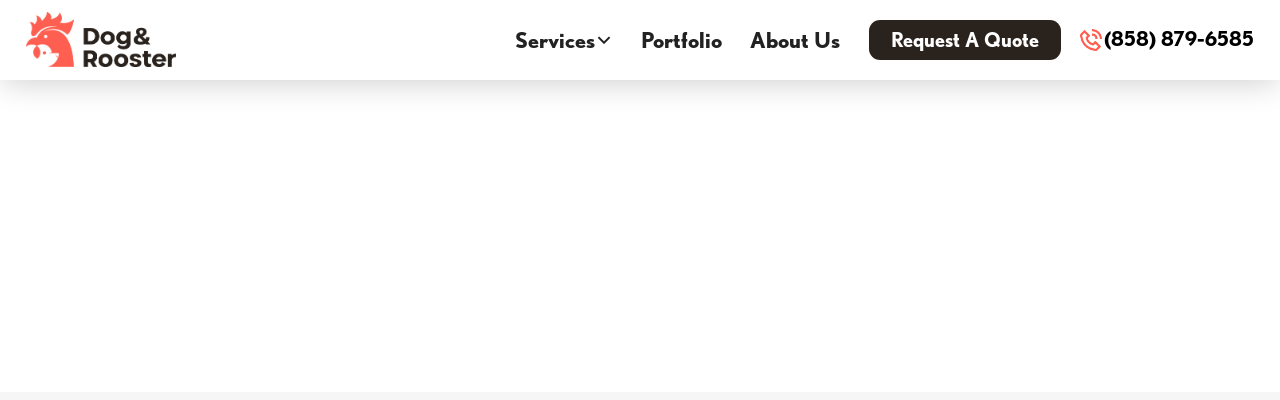

--- FILE ---
content_type: text/html
request_url: https://dogandrooster.com/projects/sdems
body_size: 16536
content:
<!DOCTYPE html><!-- Last Published: Thu Jan 15 2026 00:39:53 GMT+0000 (Coordinated Universal Time) --><html data-wf-domain="dogandrooster.com" data-wf-page="654943b3e1d059b8ab8c94c3" data-wf-site="654943b3e1d059b8ab8c94dd" lang="en" data-wf-collection="654943b3e1d059b8ab8c9527" data-wf-item-slug="sdems"><head><meta charset="utf-8"/><title>San Diego Early Music Society | Dog and Rooster</title><meta content="Learn more about SDEMS&#x27; new website designed by Dog and Rooster Web Development!" name="description"/><meta content="San Diego Early Music Society | Dog and Rooster" property="og:title"/><meta content="Learn more about SDEMS&#x27; new website designed by Dog and Rooster Web Development!" property="og:description"/><meta content="https://cdn.prod.website-files.com/654943b3e1d059b8ab8c94af/654943b3e1d059b8ab8c98e3_SDEMS.png" property="og:image"/><meta content="San Diego Early Music Society | Dog and Rooster" property="twitter:title"/><meta content="Learn more about SDEMS&#x27; new website designed by Dog and Rooster Web Development!" property="twitter:description"/><meta content="https://cdn.prod.website-files.com/654943b3e1d059b8ab8c94af/654943b3e1d059b8ab8c98e3_SDEMS.png" property="twitter:image"/><meta property="og:type" content="website"/><meta content="summary_large_image" name="twitter:card"/><meta content="width=device-width, initial-scale=1" name="viewport"/><meta content="xCb39Rg07xiYDfP9CujjbY1mqLsAsIOyXmthCg9IA0g" name="google-site-verification"/><link href="https://cdn.prod.website-files.com/654943b3e1d059b8ab8c94dd/css/dnr-wf.webflow.shared.c7ae6ebfd.css" rel="stylesheet" type="text/css" integrity="sha384-x65uv9gg/F64VHtz6GQ95Gys7Kj7gOYSbVbFybOraK5cYGayJQrd4/9HtvLD9Hv4" crossorigin="anonymous"/><link href="https://fonts.googleapis.com" rel="preconnect"/><link href="https://fonts.gstatic.com" rel="preconnect" crossorigin="anonymous"/><script src="https://ajax.googleapis.com/ajax/libs/webfont/1.6.26/webfont.js" type="text/javascript"></script><script type="text/javascript">WebFont.load({  google: {    families: ["Sora:regular,600","Comic Neue:300,300italic,regular,italic,700,700italic","Roboto:regular,700"]  }});</script><script src="https://use.typekit.net/xgt1ayy.js" type="text/javascript"></script><script type="text/javascript">try{Typekit.load();}catch(e){}</script><script type="text/javascript">!function(o,c){var n=c.documentElement,t=" w-mod-";n.className+=t+"js",("ontouchstart"in o||o.DocumentTouch&&c instanceof DocumentTouch)&&(n.className+=t+"touch")}(window,document);</script><link href="https://cdn.prod.website-files.com/654943b3e1d059b8ab8c94dd/654943b3e1d059b8ab8c9506_Asset%205.png" rel="shortcut icon" type="image/x-icon"/><link href="https://cdn.prod.website-files.com/654943b3e1d059b8ab8c94dd/654943b3e1d059b8ab8c96ea_Asset%205%20(1).png" rel="apple-touch-icon"/><link href="https://dogandrooster.com/projects/sdems" rel="canonical"/><script async src="https://cdn.jsdelivr.net/npm/@finsweet/cookie-consent@1/fs-cc.js"></script>
<!-- Google Tag Manager -->
<script>(function(w,d,s,l,i){w[l]=w[l]||[];w[l].push({'gtm.start':
new Date().getTime(),event:'gtm.js'});var f=d.getElementsByTagName(s)[0],
j=d.createElement(s),dl=l!='dataLayer'?'&l='+l:'';j.async=true;j.src=
'https://www.googletagmanager.com/gtm.js?id='+i+dl;f.parentNode.insertBefore(j,f);
})(window,document,'script','dataLayer','GTM-T26SXN2');</script>
<!-- End Google Tag Manager -->
<script nowprocket nitro-exclude type="text/javascript" id="sa-dynamic-optimization" data-uuid="c37e4e37-34b8-431b-bd06-7dd6b5ec880c" src="[data-uri]"></script>

<script src="https://backend.leadconnectorhq.com/appengine/loc/BVugKRwh6FS3foJRtgvG/pool/FcM6nUz2AS2be3r6OnQx/number_pool.js"></script>
<script src="https://backend.leadconnectorhq.com/appengine/js/user_session.js"></script>

<meta name="google-site-verification" content="-O6a5J9NZxzu8KeUPBHbRvCCnMvMLtHrhuRSCPfacoY" />

<meta name="p:domain_verify" content="c1319c699ee001c7f54a99d3f0c083e0"/>



<style>
.indus-column {
    margin: 0px 0px 0px 10px;
}
</style>
<!--
<script>
          (function (d, s, id){
            var js, params, fjs = d.getElementsByTagName(s)[0];
            if (d.getElementById(id)) return;params = "uhash=dm4zdHNJUUE4ZW5VMzVlRFN4MlJsUT09"; 
            js = d.createElement(s); js.id = id;js.src = "https://cdn.justcall.io/app/assets/js/justcall.js?"+params;js.type='text/javascript';js.async ='true';js.onload=js.onreadystatechange=function(){var rs=this.readyState;
              if(rs&&rs!='complete'&&rs!='loaded')return;try{justcall.init()}
              catch(e){console.log("messed up")}};fjs.parentNode.insertBefore(js,fjs);}(document, "script", "justcall-ajs"))</script>
--><meta name="robots" content="index,follow"><script src="https://cdn.jsdelivr.net/npm/@flowbase-co/boosters-countup@1.0.0/dist/countup.min.js" type="text/javascript" integrity="sha384-cFGtSehiITvPbWP+N8DHWQl3vRH92Y5eOArN77OfWBwe1rDnbM1ACosxm8lVkteP" crossorigin="anonymous"></script></head><body><div class="w-embed w-iframe"><!-- Google Tag Manager (noscript) -->
<noscript><iframe src="https://www.googletagmanager.com/ns.html?id=GTM-T26SXN2"
height="0" width="0" style="display:none;visibility:hidden"></iframe></noscript>
<!-- End Google Tag Manager (noscript) --></div><div class="page-wrapper"><div class="global-styles w-embed"><style>

/* Make text look crisper and more legible in all browsers */
body {
  -webkit-font-smoothing: antialiased;
  -moz-osx-font-smoothing: grayscale;
  font-smoothing: antialiased;
  text-rendering: optimizeLegibility;
}

/* Focus state style for keyboard navigation for the focusable elements */
*[tabindex]:focus-visible,
  input[type="file"]:focus-visible {
   outline: 0.125rem solid #4d65ff;
   outline-offset: 0.125rem;
}

/* Get rid of top margin on first element in any rich text element */
.w-richtext > :not(div):first-child, .w-richtext > div:first-child > :first-child {
  margin-top: 0 !important;
}

/* Get rid of bottom margin on last element in any rich text element */
.w-richtext>:last-child, .w-richtext ol li:last-child, .w-richtext ul li:last-child {
	margin-bottom: 0 !important;
}

/* Prevent all click and hover interaction with an element */
.pointer-events-off {
	pointer-events: none;
}

/* Enables all click and hover interaction with an element */
.pointer-events-on {
  pointer-events: auto;
}

/* Create a class of .div-square which maintains a 1:1 dimension of a div */
.div-square::after {
	content: "";
	display: block;
	padding-bottom: 100%;
}

/* Make sure containers never lose their center alignment */
.container-medium,.container-small, .container-large {
	margin-right: auto !important;
  margin-left: auto !important;
}

/* 
Make the following elements inherit typography styles from the parent and not have hardcoded values. 
Important: You will not be able to style for example "All Links" in Designer with this CSS applied.
Uncomment this CSS to use it in the project. Leave this message for future hand-off.
*/
/*
a,
.w-input,
.w-select,
.w-tab-link,
.w-nav-link,
.w-dropdown-btn,
.w-dropdown-toggle,
.w-dropdown-link {
  color: inherit;
  text-decoration: inherit;
  font-size: inherit;
}
*/

/* Apply "..." after 3 lines of text */
.text-style-3lines {
	display: -webkit-box;
	overflow: hidden;
	-webkit-line-clamp: 3;
	-webkit-box-orient: vertical;
}

/* Apply "..." after 2 lines of text */
.text-style-2lines {
	display: -webkit-box;
	overflow: hidden;
	-webkit-line-clamp: 2;
	-webkit-box-orient: vertical;
}

/* Adds inline flex display */
.display-inlineflex {
  display: inline-flex;
}

/* These classes are never overwritten */
.hide {
  display: none !important;
}

@media screen and (max-width: 991px) {
    .hide, .hide-tablet {
        display: none !important;
    }
}
  @media screen and (max-width: 767px) {
    .hide-mobile-landscape{
      display: none !important;
    }
}
  @media screen and (max-width: 479px) {
    .hide-mobile{
      display: none !important;
    }
}
 
.margin-0 {
  margin: 0rem !important;
}
  
.padding-0 {
  padding: 0rem !important;
}

.spacing-clean {
padding: 0rem !important;
margin: 0rem !important;
}

.margin-top {
  margin-right: 0rem !important;
  margin-bottom: 0rem !important;
  margin-left: 0rem !important;
}

.padding-top {
  padding-right: 0rem !important;
  padding-bottom: 0rem !important;
  padding-left: 0rem !important;
}
  
.margin-right {
  margin-top: 0rem !important;
  margin-bottom: 0rem !important;
  margin-left: 0rem !important;
}

.padding-right {
  padding-top: 0rem !important;
  padding-bottom: 0rem !important;
  padding-left: 0rem !important;
}

.margin-bottom {
  margin-top: 0rem !important;
  margin-right: 0rem !important;
  margin-left: 0rem !important;
}

.padding-bottom {
  padding-top: 0rem !important;
  padding-right: 0rem !important;
  padding-left: 0rem !important;
}

.margin-left {
  margin-top: 0rem !important;
  margin-right: 0rem !important;
  margin-bottom: 0rem !important;
}
  
.padding-left {
  padding-top: 0rem !important;
  padding-right: 0rem !important;
  padding-bottom: 0rem !important;
}
  
.margin-horizontal {
  margin-top: 0rem !important;
  margin-bottom: 0rem !important;
}

.padding-horizontal {
  padding-top: 0rem !important;
  padding-bottom: 0rem !important;
}

.margin-vertical {
  margin-right: 0rem !important;
  margin-left: 0rem !important;
}
  
.padding-vertical {
  padding-right: 0rem !important;
  padding-left: 0rem !important;
}

.section_navbar {
	box-shadow: 0px 4px 32px -2px rgba(0, 0, 0, 0.25);
}
  
.anchor {width: 0px;height:0px; position: relative; top: -50px;} 

  html { font-size: calc(0.6875rem + 0.41666666666666663vw); }
  @media screen and (max-width:1920px) { html { font-size: calc(0.6875rem + 0.41666666666666674vw); } }
  @media screen and (max-width:1440px) { html { font-size: calc(0.9376951092611863rem + 0.20811654526534862vw); } }
  @media screen and (max-width:479px) { html { font-size: 1rem } }

</style>
<style>
/* Hide only the "All" tag in category lists */
.collection-list-7 .w-dyn-item:has(a[href="/blog-categories/all"]),
.category-tags-category-template .w-dyn-item:has(a[href="/blog-categories/all"]) {
  display: none !important;
}
/* Hide "All" from collection-list-8 */
.collection-list-8 .collection-item-6:has(a[href="/blog-categories/all"]) {
  display: none !important;
}

/* Hide "All" from collection-list-4 */
.collection-list-4 .w-dyn-item:has(a[href="/blog-categories/all"]) {
  display: none !important;
}
  select {
    appearance: none !important;
    -webkit-appearance: none !important;
    -moz-appearance: none !important;
  }
</style></div><main class="main-wrapper"><div data-w-id="7273f927-d6cf-21f9-01ea-04d82442dffa" data-animation="default" data-collapse="medium" data-duration="400" data-easing="ease" data-easing2="ease" role="banner" class="navbar5_component w-nav"><div class="navbar5_container"><a href="/" class="navbar5_logo-link w-nav-brand"><img src="https://cdn.prod.website-files.com/654943b3e1d059b8ab8c94dd/654943b3e1d059b8ab8c9571_logo-750.png" loading="lazy" alt="the logo for dog and rooster" class="navbar5_logo"/></a><nav role="navigation" class="navbar5_menu w-nav-menu"><div class="navbar5_menu-left"><div data-hover="true" data-delay="300" data-w-id="cd50d513-eb6b-4964-55d0-1b12fe6ec11e" class="navbar5_menu-dropdown w-dropdown"><div class="nav-link dropdown w-dropdown-toggle"><div>Services</div><div class="dropdown-chevron w-embed"><svg width=" 100%" height=" 100%" viewBox="0 0 16 16" fill="none" xmlns="http://www.w3.org/2000/svg">
<path fill-rule="evenodd" clip-rule="evenodd" d="M2.55806 6.29544C2.46043 6.19781 2.46043 6.03952 2.55806 5.94189L3.44195 5.058C3.53958 4.96037 3.69787 4.96037 3.7955 5.058L8.00001 9.26251L12.2045 5.058C12.3021 4.96037 12.4604 4.96037 12.5581 5.058L13.4419 5.94189C13.5396 6.03952 13.5396 6.19781 13.4419 6.29544L8.17678 11.5606C8.07915 11.6582 7.92086 11.6582 7.82323 11.5606L2.55806 6.29544Z" fill="currentColor"/>
</svg></div></div><nav class="navbar5_dropdown-list w-dropdown-list"><div class="navbar5_container"><div class="navbar5_dropdown-content"><div class="navbar5_dropdown-content-left"><div class="navbar5_dropdown-link-list"><p class="text-size-small text-weight-semibold">By Solution</p><a href="/web-design-development" class="navbar5_dropdown-link w-inline-block"><div class="navbar5_icon-wrapper"><div class="icon-embed-small w-embed"><svg xmlns="http://www.w3.org/2000/svg" xmlns:xlink="http://www.w3.org/1999/xlink" aria-hidden="true" role="img" class="iconify iconify--iconoir" width="100%" height="100%" preserveAspectRatio="xMidYMid meet" viewBox="0 0 24 24"><g fill="none" stroke="currentColor" stroke-linecap="round" stroke-linejoin="round" stroke-miterlimit="1.5" stroke-width="1.5"><path d="M4.998 2H2v2.998h2.998V2Zm.001 1.501h14M3.5 4.999V19M20.498 5v14.002M4.999 20.501h14M4.998 19H2v2.998h2.998V19ZM21.997 2.002H19V5h2.998V2.002Zm0 17H19V22h2.998v-2.998Z"></path><path d="m10.997 15.002l-3-7l7 3l-2.998.999l-1.002 3.001Z" clip-rule="evenodd"></path><path d="m11.999 12.002l2.998 3l-2.998-3Z" clip-rule="evenodd"></path></g></svg></div></div><div class="navbar5_item-right"><div class="text-weight-semibold-10">Web Design</div><p class="text-size-small hide-mobile-landscape">Unique, custom web design solutions</p></div></a><a href="/google-ads" class="navbar5_dropdown-link w-inline-block"><div class="navbar5_icon-wrapper"><div class="icon-embed-small w-embed"><svg xmlns="http://www.w3.org/2000/svg" xmlns:xlink="http://www.w3.org/1999/xlink" aria-hidden="true" role="img" class="iconify iconify--ic" width="100%" height="100%" preserveAspectRatio="xMidYMid meet" viewBox="0 0 24 24"><path fill="currentColor" d="M11.71 17.99A5.993 5.993 0 0 1 6 12c0-3.31 2.69-6 6-6c3.22 0 5.84 2.53 5.99 5.71l-2.1-.63a3.999 3.999 0 1 0-4.81 4.81zM22 12c0 .3-.01.6-.04.9l-1.97-.59c.01-.1.01-.21.01-.31c0-4.42-3.58-8-8-8s-8 3.58-8 8s3.58 8 8 8c.1 0 .21 0 .31-.01l.59 1.97c-.3.03-.6.04-.9.04c-5.52 0-10-4.48-10-10S6.48 2 12 2s10 4.48 10 10m-3.77 4.26L22 15l-10-3l3 10l1.26-3.77l4.27 4.27l1.98-1.98z"></path></svg></div></div><div class="navbar5_item-right"><div class="text-weight-semibold-10">Google Ads PPC</div><p class="text-size-small hide-mobile-landscape">Full-funnel expertise to convert more clicks into customers</p></div></a><a href="/cro-landing-page-design" class="navbar5_dropdown-link w-inline-block"><div class="navbar5_icon-wrapper"><div class="icon-embed-small w-embed"><svg xmlns="http://www.w3.org/2000/svg" xmlns:xlink="http://www.w3.org/1999/xlink" aria-hidden="true" role="img" class="iconify iconify--iconoir" width="100%" height="100%" preserveAspectRatio="xMidYMid meet" viewBox="0 0 24 24"><g fill="none" stroke="currentColor" stroke-linecap="round" stroke-linejoin="round" stroke-width="1.5"><path d="M12 2C6.477 2 2 6.477 2 12s4.477 10 10 10s10-4.477 10-10S17.523 2 12 2"></path><path d="M8 21.168V14l4-7l4 7v7.168"></path><path d="M8 14s1.127 1 2 1s2-1 2-1s1.127 1 2 1s2-1 2-1"></path></g></svg></div></div><div class="navbar5_item-right"><div class="text-weight-semibold-10">Landing Page Design</div><p class="text-size-small hide-mobile-landscape">Stunning conversion-optimized landing pages</p></div></a><a href="/modern-seo" class="navbar5_dropdown-link w-inline-block"><div class="navbar5_icon-wrapper"><div class="icon-embed-small w-embed"><svg xmlns="http://www.w3.org/2000/svg" xmlns:xlink="http://www.w3.org/1999/xlink" aria-hidden="true" role="img" class="iconify iconify--iconoir" width="100%" height="100%" preserveAspectRatio="xMidYMid meet" viewBox="0 0 24 24"><g fill="none" stroke="currentColor" stroke-linecap="round" stroke-linejoin="round" stroke-width="1.5"><path d="M20 20H4V4"></path><path d="M4 16.5L12 9l3 3l4.5-4.5"></path></g></svg></div></div><div class="navbar5_item-right"><div class="text-weight-semibold-10">Modern SEO</div><p class="text-size-small hide-mobile-landscape">SEO proven to increase visibility, traffic, and revenue for your business</p></div></a><a href="/website-management-2" class="navbar5_dropdown-link w-inline-block"><div class="navbar5_icon-wrapper"><div class="icon-embed-small w-embed"><svg xmlns="http://www.w3.org/2000/svg" xmlns:xlink="http://www.w3.org/1999/xlink" aria-hidden="true" role="img" class="iconify iconify--iconoir" width="100%" height="100%" preserveAspectRatio="xMidYMid meet" viewBox="0 0 24 24"><g fill="none" stroke-width="1.5"><g stroke="currentColor" stroke-linecap="round" stroke-linejoin="round" clip-path="url(#IconifyId18ad33590824aa9416)"><path d="m10.05 10.607l-7.07 7.07a2 2 0 0 0 0 2.83v0a2 2 0 0 0 2.828 0l7.07-7.072m-2.828-2.828c-.844-2.153-.679-4.978 1.06-6.718c1.74-1.74 4.95-2.121 6.718-1.06l-3.04 3.04l-.283 3.111l3.111-.282l3.04-3.041c1.062 1.768.68 4.978-1.06 6.717c-1.74 1.74-4.564 1.905-6.717 1.061"></path></g><defs><clipPath id="IconifyId18ad33590824aa9416"><path fill="#fff" d="M0 0h24v24H0z"></path></clipPath></defs></g></svg></div></div><div class="navbar5_item-right"><div class="text-weight-semibold-10">Website Management &amp; Support</div><p class="text-size-small hide-mobile-landscape">Comprehensive support by an expert team</p></div></a></div><div class="navbar5_dropdown-link-list"><p class="text-size-small text-weight-semibold">By Industry</p><a href="/non-profit-web-design" class="navbar5_dropdown-link w-inline-block"><div class="navbar5_icon-wrapper"><div class="icon-embed-small w-embed"><svg xmlns="http://www.w3.org/2000/svg" xmlns:xlink="http://www.w3.org/1999/xlink" aria-hidden="true" role="img" class="iconify iconify--bx" width="100%" height="100%" preserveAspectRatio="xMidYMid meet" viewBox="0 0 24 24"><path fill="currentColor" d="M19 2H9c-1.103 0-2 .897-2 2v5.586l-4.707 4.707A1 1 0 0 0 3 16v5a1 1 0 0 0 1 1h16a1 1 0 0 0 1-1V4c0-1.103-.897-2-2-2zm-8 18H5v-5.586l3-3l3 3V20zm8 0h-6v-4a.999.999 0 0 0 .707-1.707L9 9.586V4h10v16z"></path><path fill="currentColor" d="M11 6h2v2h-2zm4 0h2v2h-2zm0 4.031h2V12h-2zM15 14h2v2h-2zm-8 1h2v2H7z"></path></svg></div></div><div class="navbar5_item-right"><div class="text-weight-semibold-10">Non-Profit Web Design</div><p class="text-size-small hide-mobile-landscape">Decades of working with non-profits delivering exception websites</p></div></a><a href="/ecommerce-web-design" class="navbar5_dropdown-link w-inline-block"><div class="navbar5_icon-wrapper"><div class="icon-embed-small w-embed"><svg xmlns="http://www.w3.org/2000/svg" xmlns:xlink="http://www.w3.org/1999/xlink" aria-hidden="true" role="img" class="iconify iconify--ic" width="100%" height="100%" preserveAspectRatio="xMidYMid meet" viewBox="0 0 24 24"><path fill="currentColor" d="M15.55 13c.75 0 1.41-.41 1.75-1.03l3.58-6.49A.996.996 0 0 0 20.01 4H5.21l-.94-2H1v2h2l3.6 7.59l-1.35 2.44C4.52 15.37 5.48 17 7 17h12v-2H7l1.1-2h7.45zM6.16 6h12.15l-2.76 5H8.53L6.16 6zM7 18c-1.1 0-1.99.9-1.99 2S5.9 22 7 22s2-.9 2-2s-.9-2-2-2zm10 0c-1.1 0-1.99.9-1.99 2s.89 2 1.99 2s2-.9 2-2s-.9-2-2-2z"></path></svg></div></div><div class="navbar5_item-right"><div class="text-weight-semibold-10">E-Commerce Web Design</div><p class="text-size-small hide-mobile-landscape">Custom tailored e-commerce design solutions</p></div></a><a href="/law-firms-websites" class="navbar5_dropdown-link w-inline-block"><div class="navbar5_icon-wrapper"><div class="icon-embed-small w-embed"><svg version="1.1" id="Icons" xmlns="http://www.w3.org/2000/svg" xmlns:xlink="http://www.w3.org/1999/xlink" viewBox="0 0 32 32" xml:space="preserve" fill="#000000"><g id="SVGRepo_bgCarrier" stroke-width="0"></g><g id="SVGRepo_tracerCarrier" stroke-linecap="round" stroke-linejoin="round"></g><g id="SVGRepo_iconCarrier"> <style type="text/css"> .st0{fill:none;stroke:#000000;stroke-width:2;stroke-linecap:round;stroke-linejoin:round;stroke-miterlimit:10;} </style> <path d="M32,17.1C32,17.1,32,17,32,17.1c0-0.1,0-0.1,0-0.1c0-0.1,0-0.2,0-0.3l-4-12c0,0,0,0,0,0c0,0,0-0.1-0.1-0.1 c0-0.1-0.1-0.1-0.1-0.2c0,0-0.1-0.1-0.1-0.1c-0.1-0.1-0.1-0.1-0.2-0.1c0,0-0.1,0-0.1-0.1C27.2,4,27.1,4,27,4h-8.2 c-0.3-0.8-1-1.5-1.8-1.8V1c0-0.6-0.4-1-1-1s-1,0.4-1,1v1.2c-0.8,0.3-1.5,1-1.8,1.8H5C4.9,4,4.8,4,4.6,4.1c0,0-0.1,0-0.1,0.1 c-0.1,0-0.1,0.1-0.2,0.1c0,0-0.1,0.1-0.1,0.1C4.2,4.4,4.2,4.5,4.1,4.5c0,0,0,0.1-0.1,0.1c0,0,0,0,0,0l-4,12c0,0.1,0,0.2,0,0.3 c0,0,0,0,0,0c0,0,0,0.1,0,0.1c0,0,0,0.1,0,0.1C0.1,19.8,2.3,22,5,22s4.9-2.2,5-4.8c0,0,0-0.1,0-0.1c0,0,0-0.1,0-0.1c0,0,0,0,0,0 c0-0.1,0-0.2,0-0.3L6.4,6h6.8c0.3,0.8,1,1.5,1.8,1.8V20c-1.1,0-2,0.9-2,2v4h-2.6c-1.3,0-2.4,0.8-2.8,2.1l-0.5,1.6 C6.9,30,7,30.3,7.2,30.6C7.4,30.8,7.7,31,8,31h16c0.3,0,0.6-0.2,0.8-0.4c0.2-0.3,0.2-0.6,0.1-0.9l-0.5-1.6C24,26.8,22.9,26,21.6,26 H19v-4c0-1.1-0.9-2-2-2V7.8c0.8-0.3,1.5-1,1.8-1.8h6.8l-3.6,10.7c0,0.1,0,0.2,0,0.3c0,0,0,0,0,0c0,0,0,0.1,0,0.1c0,0,0,0.1,0,0.1 c0.1,2.7,2.3,4.8,5,4.8S31.9,19.8,32,17.1C32,17.1,32,17.1,32,17.1z M2.4,16L5,8.2L7.6,16H2.4z M16,6c-0.6,0-1-0.4-1-1s0.4-1,1-1 s1,0.4,1,1S16.6,6,16,6z M27,8.2l2.6,7.8h-5.2L27,8.2z"></path> </g></svg></div></div><div class="navbar5_item-right"><div class="text-weight-semibold-10">Law Firms</div><p class="text-size-small hide-mobile-landscape">Elevate your rankings and boost traffic to local legal services</p></div></a></div></div><div class="navbar5_dropdown-content-right"><div class="navbar5_dropdown-content-wrapper z-index-1"><p class="text-size-small text-weight-semibold">Featured Articles</p><div id="w-node-_03b4af02-0c9a-58d4-7c78-a1c629dd4268-2442dffa" class="navbar5_blog-list-wrapper w-dyn-list"><div role="list" class="navbar5_blog-list w-dyn-items"><div role="listitem" class="w-dyn-item"><a href="/blogs/squarespace-to-wordpress-migration-grow-your-website" class="navbar5_blog-item w-inline-block"><div class="navbar5_blog-image-wrapper"><img loading="lazy" src="https://cdn.prod.website-files.com/654943b3e1d059b8ab8c94af/696edbf6f6c6085ad69abaa4_Squarespace%20to%20WordPress%20Migration%20Grow%20Your%20Website%20(1).jpg" alt="" class="navbar5_blog-image"/></div><div class="navbar5_large-item-content"><div class="margin-bottom margin-tiny"><div class="text-weight-semibold-10">Squarespace to WordPress Migration: Grow Your Website</div></div><p class="text-size-small w-dyn-bind-empty"></p><div class="margin-top margin-xxsmall"><div class="text-style-link text-size-small">Read more</div></div></div></a></div><div role="listitem" class="w-dyn-item"><a href="/blogs/how-to-improve-wordpress-site-speed" class="navbar5_blog-item w-inline-block"><div class="navbar5_blog-image-wrapper"><img loading="lazy" src="https://cdn.prod.website-files.com/654943b3e1d059b8ab8c94af/696afa3626031029e7735e0b_How%20to%20Improve%20WordPress%20Site%20Speed_Photo%20By%20Unsplash%20(1).jpg" alt="" class="navbar5_blog-image"/></div><div class="navbar5_large-item-content"><div class="margin-bottom margin-tiny"><div class="text-weight-semibold-10">How to Improve WordPress Site Speed</div></div><p class="text-size-small w-dyn-bind-empty"></p><div class="margin-top margin-xxsmall"><div class="text-style-link text-size-small">Read more</div></div></div></a></div></div></div><div class="button-group"><a href="/blogs" class="button-19 is-link is-icon w-inline-block"><div>See all articles</div><div class="icon-embed-xxsmall w-embed"><svg width="16" height="16" viewBox="0 0 16 16" fill="none" xmlns="http://www.w3.org/2000/svg">
<path d="M6 3L11 8L6 13" stroke="CurrentColor" stroke-width="1.5"/>
</svg></div></a></div></div><div class="navbar5_dropdown-background-layer"></div></div></div></div></nav></div><a href="https://dogandrooster.com/case-studies-overview" class="nav-link w-nav-link">Portfolio</a><a href="/purpose-and-mission" class="nav-link w-nav-link">About Us</a></div><div class="navbar5_menu-right"><a href="/contact-us" class="button is-small w-button">Request A Quote</a><a href="tel:858(677-9931)" class="navbar5_phone-button w-inline-block"><img src="https://cdn.prod.website-files.com/654943b3e1d059b8ab8c94dd/663c0c3c11a7086db850bf1e_phone-call.png" loading="lazy" width="23" alt="" class="navbar5_mobile-phone-icon"/><p>858 (677-9931)</p></a></div></nav><div class="navbar5_menu-button w-nav-button"><div class="menu-icon"><div class="menu-icon_line-top"></div><div class="menu-icon_line-middle"><div class="menu-icon_line-middle-inner"></div></div><div class="menu-icon_line-bottom"></div></div></div><a data-w-id="552b0699-1843-eea0-90b9-81fa0303ab93" href="tel:(858)677-9931" class="navbar5_phone w-inline-block"><img src="https://cdn.prod.website-files.com/654943b3e1d059b8ab8c94dd/663bfa3baed71d1a7e92192d_phone-call.png" loading="lazy" width="26" alt="" class="navbar5_phone-icon"/><p class="navbar5_phone-text">(858) 677-9931</p></a></div><div class="cookie-consent"><div class="fs-cc_custom-code w-embed"><!-- COPY THIS CODE TO YOUR PROJECT'S GLOBAL PROJECT CODE SETTINGS -->


<!-- 

• Visit https://finsweet.com/cookie-consent for instructions.

• Not comfortable setting this up yourself? We’ve got you covered.
• Our team of experts can install this cookie banner for you in as little as ONE day, ensuring it’s fully branded to match your site and compatible with Google Consent Mode v2. 
• Plus, we offer a 100% money-back guarantee for your peace of mind.
• Learn more here: https://www.webflow-cookies.com/ 

--></div><div fs-cc="banner" class="fs-cc_cookie-component"><div class="fs-cc_modal"><a fs-cc="close" href="#" class="fs-cc_close-button w-inline-block"><div class="fs-cc_close-button-line"></div><div class="fs-cc_close-button-line is-2nd"></div><div class="fs-cc_screen-reader-only">Close Cookie Popup</div></a><div class="fs_cc-modal-content"><div class="fs-cc_title">Cookie settings</div><div class="fs-cc_description">By clicking &quot;Accept all cookies&quot;, you agree to storing cookies on your device to enhance site navigation, analyze site usage and assist in our marketing efforts as outlined in our <a href="https://www.webflow-cookies.com/?utm_medium=referral&amp;utm_source=cloneable" target="_blank" class="fs-cc_link">privacy policy</a>.</div></div><div class="fs-cc_modal-buttons"><a fs-cc="allow" href="#" class="fs-cc_button w-button">Accept all cookies</a><a fs-cc="open-preferences" href="#" class="fs-cc_button is-secondary w-button">Cookie settings</a></div></div></div><div fs-cc="preferences" class="fs-cc_preference-component"><div class="cookie-preference_wrapper"><div class="fs-cc_modal"><a fs-cc="close" href="#" class="fs-cc_close-button w-inline-block"><div class="fs-cc_close-button-line"></div><div class="fs-cc_close-button-line is-2nd"></div><div class="fs-cc_screen-reader-only">Close Cookie Preference Manager</div></a><div class="fs_cc-modal-content"><div class="fs-cc_title">Cookie settings</div><div class="fs-cc_description">By clicking &#x27;Accept all cookies&#x27;, you agree to storing cookies on your device to enhance site navigation, analyze site usage and assist in our marketing efforts as outlined in our <a href="https://www.webflow-cookies.com/?utm_medium=referral&amp;utm_source=cloneable" target="_blank" class="fs-cc_link">privacy policy</a>.</div><div class="fs-cc_form w-form"><form id="ck-form" name="wf-form-ck-form" data-name="ck-form" method="get" class="fs-cc_preferences" data-wf-page-id="654943b3e1d059b8ab8c94c3" data-wf-element-id="e99cdc8d-87f4-cacd-0303-014521286ec1"><div class="fs-cc_checkbox is--not-allowed w-clearfix"><div class="fs-cc_checkbox-button is-required"></div><div class="fs-cc_checkbox-label is--not-allowed">Strictly necessary (always active)</div><div class="fs-cc_checkbox-description is--not-allowed">Cookies required to enable basic website functionality.</div></div><label class="w-checkbox fs-cc_checkbox w-clearfix"><div class="w-checkbox-input w-checkbox-input--inputType-custom fs-cc_checkbox-button"></div><input type="checkbox" name="Fs-Marketing" id="fs__marketing" data-name="Fs Marketing" fs-cc-checkbox="marketing" style="opacity:0;position:absolute;z-index:-1"/><span for="Fs-Marketing" class="fs-cc_checkbox-label w-form-label">Marketing</span><div class="fs-cc_checkbox-description">Cookies used to deliver advertising that is more relevant to you and your interests.</div></label><label class="w-checkbox fs-cc_checkbox w-clearfix"><div class="w-checkbox-input w-checkbox-input--inputType-custom fs-cc_checkbox-button"></div><input type="checkbox" name="Fs-Personalization" id="fs__personalization" data-name="Fs Personalization" fs-cc-checkbox="personalization" style="opacity:0;position:absolute;z-index:-1"/><span for="Fs-Personalization" class="fs-cc_checkbox-label w-form-label">Personalization<br/></span><div class="fs-cc_checkbox-description">Cookies allowing the website to remember choices you make (such as your user name, language, or the region you are in).</div></label><label class="w-checkbox fs-cc_checkbox w-clearfix"><div class="w-checkbox-input w-checkbox-input--inputType-custom fs-cc_checkbox-button"></div><input type="checkbox" name="Fs-Analytics" id="fs__analytics" data-name="Fs Analytics" fs-cc-checkbox="analytics" style="opacity:0;position:absolute;z-index:-1"/><span for="Fs-Analytics" class="fs-cc_checkbox-label w-form-label">Analytics<br/></span><div class="fs-cc_checkbox-description">Cookies helping understand how this website performs, how visitors interact with the site, and whether there may be technical issues.</div></label></form><div class="fs-cc_preference-buttons"><a fs-cc="allow" href="#" class="fs-cc_button w-button">Accept all cookies</a><a fs-cc="submit" href="#" class="fs-cc_button is-secondary w-button">Save settings</a></div><div class="hide-all w-form-done"></div><div class="hide-all w-form-fail"></div></div></div></div></div><div fs-cc="close" class="cookie-preference_background"></div></div></div></div><div data-w-id="6c823378-3522-63aa-bb09-4a64740ff708" class="section_web-design-hero"><div class="padding-global"><div class="container-large"><div style="opacity:0" class="hero-ititle-holder"><h1>San Diego Early Music Society</h1><div class="case_study-tagline">Diversifying and enhancing San Diego’s cultural life through a showcase of musical treasures from the Middle Ages, Renaissance, and Baroque eras.</div></div></div></div></div><div data-w-id="6c823378-3522-63aa-bb09-4a64740ff70e" class="section_full-width-banner"><img loading="lazy" style="opacity:0" alt="" src="https://cdn.prod.website-files.com/654943b3e1d059b8ab8c94af/654943b3e1d059b8ab8c98e3_SDEMS.png" sizes="100vw" srcset="https://cdn.prod.website-files.com/654943b3e1d059b8ab8c94af/654943b3e1d059b8ab8c98e3_SDEMS-p-500.png 500w, https://cdn.prod.website-files.com/654943b3e1d059b8ab8c94af/654943b3e1d059b8ab8c98e3_SDEMS-p-800.png 800w, https://cdn.prod.website-files.com/654943b3e1d059b8ab8c94af/654943b3e1d059b8ab8c98e3_SDEMS-p-1080.png 1080w, https://cdn.prod.website-files.com/654943b3e1d059b8ab8c94af/654943b3e1d059b8ab8c98e3_SDEMS.png 1920w" class="full-width-image"/></div><div data-w-id="6c823378-3522-63aa-bb09-4a64740ff710" style="-webkit-transform:translate3d(0, 40px, 0) scale3d(1, 1, 1) rotateX(0) rotateY(0) rotateZ(0) skew(0, 0);-moz-transform:translate3d(0, 40px, 0) scale3d(1, 1, 1) rotateX(0) rotateY(0) rotateZ(0) skew(0, 0);-ms-transform:translate3d(0, 40px, 0) scale3d(1, 1, 1) rotateX(0) rotateY(0) rotateZ(0) skew(0, 0);transform:translate3d(0, 40px, 0) scale3d(1, 1, 1) rotateX(0) rotateY(0) rotateZ(0) skew(0, 0);opacity:0" class="section_web-design-problem"><div class="padding-global"><div class="container-medium"><div class="seo-problem-wrapper"><div class="text-align-center"><div class="margin-bottom flex-vertical-center margin-medium"><h2 class="problem-heading">The Goal</h2><h2 class="problem-heading w-condition-invisible w-dyn-bind-empty"></h2><div class="yellow-divider-s"></div></div><p class="text-size-large">In collaboration with the San Diego Early Music Society (SDEMS), Dog and Rooster embarked on a transformative journey to elevate their online presence. As a renowned musical non-profit, SDEMS needed a digital platform that echoed the essence of their historical performances spanning the 15th to 18th centuries. Their mission was clear: bring the magic of period-appropriate music to the digital age while ensuring accessibility for diverse audiences.</p></div></div></div></div></div><div data-w-id="6c823378-3522-63aa-bb09-4a64740ff71c" class="section_seo-solution"><div class="padding-global"><div class="container-large"><div style="-webkit-transform:translate3d(0, 40px, 0) scale3d(1, 1, 1) rotateX(0) rotateY(0) rotateZ(0) skew(0, 0);-moz-transform:translate3d(0, 40px, 0) scale3d(1, 1, 1) rotateX(0) rotateY(0) rotateZ(0) skew(0, 0);-ms-transform:translate3d(0, 40px, 0) scale3d(1, 1, 1) rotateX(0) rotateY(0) rotateZ(0) skew(0, 0);transform:translate3d(0, 40px, 0) scale3d(1, 1, 1) rotateX(0) rotateY(0) rotateZ(0) skew(0, 0);opacity:0" class="seo-solution-wrapper"><div><div><h2 class="problem-heading">The Solution and Process</h2><h2 class="problem-heading w-condition-invisible w-dyn-bind-empty"></h2><div class="yellow-divider-s"></div></div><div class="solution-paragraph text-size-large w-richtext"><p>At Dog and Rooster, we dove into the project with a comprehensive strategy. Our team meticulously crafted a visually captivating website that not only honored SDEMS&#x27;s rich history but also catered to their target audience. Our design approach combined vintage aesthetics with modern functionality, creating an intuitive navigation system for all users, including the elderly and non-English speakers. To ensure inclusivity, we adopted an innovative design language that transcended language barriers and embraced universal appeal.</p></div></div><div class="embed-grow"><img loading="lazy" alt="" width="648" src="https://cdn.prod.website-files.com/654943b3e1d059b8ab8c94af/654943b3e1d059b8ab8c98e2_solutions.png" sizes="(max-width: 767px) 100vw, 648px" srcset="https://cdn.prod.website-files.com/654943b3e1d059b8ab8c94af/654943b3e1d059b8ab8c98e2_solutions-p-500.png 500w, https://cdn.prod.website-files.com/654943b3e1d059b8ab8c94af/654943b3e1d059b8ab8c98e2_solutions-p-800.png 800w, https://cdn.prod.website-files.com/654943b3e1d059b8ab8c94af/654943b3e1d059b8ab8c98e2_solutions-p-1080.png 1080w, https://cdn.prod.website-files.com/654943b3e1d059b8ab8c94af/654943b3e1d059b8ab8c98e2_solutions.png 1294w" class="image-11"/><div class="video-embed w-condition-invisible w-dyn-bind-empty w-richtext"></div></div></div></div></div></div><div><div class="section_web-design-results"><div class="padding-global"><div class="container-large"><div class="web-design-wrapper"><div data-w-id="6c823378-3522-63aa-bb09-4a64740ff72e" style="-webkit-transform:translate3d(0, 40px, 0) scale3d(1, 1, 1) rotateX(0) rotateY(0) rotateZ(0) skew(0, 0);-moz-transform:translate3d(0, 40px, 0) scale3d(1, 1, 1) rotateX(0) rotateY(0) rotateZ(0) skew(0, 0);-ms-transform:translate3d(0, 40px, 0) scale3d(1, 1, 1) rotateX(0) rotateY(0) rotateZ(0) skew(0, 0);transform:translate3d(0, 40px, 0) scale3d(1, 1, 1) rotateX(0) rotateY(0) rotateZ(0) skew(0, 0);opacity:0" class="results-top-block"><div><div><h2 class="problem-heading">The Results</h2><h2 class="problem-heading w-condition-invisible w-dyn-bind-empty"></h2><div class="yellow-divider-s"></div></div></div><div class="results-text-holder"><div class="text-size-large w-richtext"><p>The new SDEMS website seamlessly blends tradition with technology, elegantly showcasing their expertise. Users effortlessly explore historical music, accessing events, artists, and context. The r<strong>esponsive, intuitive design welcomes diverse visitors</strong>, reflecting SDEMS&#x27;s global inclusivity. Choosing Dog and Rooster meant realizing SDEMS&#x27;s vision flawlessly. Our custom design <strong>preserves and enhances authenticity for the digital age</strong>, extending their cultural impact and reinforcing their pioneering status. This case study underscores Dog and Rooster&#x27;s commitment to creativity, functionality, and purpose, ensuring clients achieve digital excellence.<br/></p></div><div class="results-check-holder"><div class="results-checked-items w-condition-invisible"><img src="https://cdn.prod.website-files.com/654943b3e1d059b8ab8c94dd/654943b3e1d059b8ab8c962b_Vector%20(3).svg" loading="lazy" alt=""/><div class="heading-style-h4 case-studies w-dyn-bind-empty w-richtext"></div></div><div class="results-checked-items w-condition-invisible"><img src="https://cdn.prod.website-files.com/654943b3e1d059b8ab8c94dd/654943b3e1d059b8ab8c962b_Vector%20(3).svg" loading="lazy" alt=""/><div class="heading-style-h4 w-dyn-bind-empty w-richtext"></div></div><div class="results-checked-items w-condition-invisible"><img src="https://cdn.prod.website-files.com/654943b3e1d059b8ab8c94dd/654943b3e1d059b8ab8c962b_Vector%20(3).svg" loading="lazy" alt=""/><div class="heading-style-h4 w-dyn-bind-empty w-richtext"></div></div></div><a href="/contact-us" class="button w-button">Contact us to get started</a></div></div></div></div></div></div><div data-w-id="6c823378-3522-63aa-bb09-4a64740ff746" style="-webkit-transform:translate3d(0, 40px, 0) scale3d(1, 1, 1) rotateX(0) rotateY(0) rotateZ(0) skew(0, 0);-moz-transform:translate3d(0, 40px, 0) scale3d(1, 1, 1) rotateX(0) rotateY(0) rotateZ(0) skew(0, 0);-ms-transform:translate3d(0, 40px, 0) scale3d(1, 1, 1) rotateX(0) rotateY(0) rotateZ(0) skew(0, 0);transform:translate3d(0, 40px, 0) scale3d(1, 1, 1) rotateX(0) rotateY(0) rotateZ(0) skew(0, 0);opacity:0"><div class="padding-global"><div class="container-medium"><div class="web-design-before-wrapper"><img loading="lazy" alt="Diversifying and enhancing San Diego’s cultural life through a showcase of musical treasures from the Middle Ages, Renaissance, and Baroque eras." style="opacity:0" src="https://cdn.prod.website-files.com/654943b3e1d059b8ab8c94af/654943b3e1d059b8ab8c98e4_Results.png" sizes="100vw" srcset="https://cdn.prod.website-files.com/654943b3e1d059b8ab8c94af/654943b3e1d059b8ab8c98e4_Results-p-500.png 500w, https://cdn.prod.website-files.com/654943b3e1d059b8ab8c94af/654943b3e1d059b8ab8c98e4_Results-p-800.png 800w, https://cdn.prod.website-files.com/654943b3e1d059b8ab8c94af/654943b3e1d059b8ab8c98e4_Results-p-1080.png 1080w, https://cdn.prod.website-files.com/654943b3e1d059b8ab8c94af/654943b3e1d059b8ab8c98e4_Results.png 1643w" class="before-image"/></div></div></div></div></div><div data-w-id="04b7bab7-4704-f94c-a6be-f7c8d7aeb94d" class="section_waiting-for"><div class="padding-global"><div class="container-large"><div class="waiting-for-wrapper"><div data-w-id="04b7bab7-4704-f94c-a6be-f7c8d7aeb951" class="margin-bottom flex-vertical-center"><h2 class="waiting-for-heading">What Are You Waiting For?</h2><div class="yellow-divider-s"></div><div class="waiting-for-subheading">Let’s get your project started!</div></div><div class="waiting-for-tesitmonial"><div><img src="https://cdn.prod.website-files.com/654943b3e1d059b8ab8c94dd/654943b3e1d059b8ab8c9656_unnamed.png" loading="lazy" width="119" alt=""/></div><div><div class="waiting-for-paragraph">D+R has done a great job of helping our firm create and maintain our website.  They offer a level of personal and immediate customer service that&#x27;s been incredibly helpful for a smaller firm such as ours.</div><div class="waiting-for-rating-block"><img src="https://cdn.prod.website-files.com/654943b3e1d059b8ab8c94dd/654943b3e1d059b8ab8c95ed_Vector.svg" loading="lazy" alt=""/><img src="https://cdn.prod.website-files.com/654943b3e1d059b8ab8c94dd/654943b3e1d059b8ab8c95ed_Vector.svg" loading="lazy" alt=""/><img src="https://cdn.prod.website-files.com/654943b3e1d059b8ab8c94dd/654943b3e1d059b8ab8c95ed_Vector.svg" loading="lazy" alt=""/><img src="https://cdn.prod.website-files.com/654943b3e1d059b8ab8c94dd/654943b3e1d059b8ab8c95ed_Vector.svg" loading="lazy" alt=""/><img src="https://cdn.prod.website-files.com/654943b3e1d059b8ab8c94dd/654943b3e1d059b8ab8c95ed_Vector.svg" loading="lazy" alt=""/></div><div class="waiting-for-paragraph"><strong>Ryan McBrayer</strong></div><div class="waiting-for-paragraph">Marketing Director | Stevens Cresto Engineering</div></div></div><a href="/contact-us" class="button w-button">Book your consultation now 👉</a></div></div></div><img src="https://cdn.prod.website-files.com/654943b3e1d059b8ab8c94dd/654943b3e1d059b8ab8c9641_Ellipse%2050.svg" loading="lazy" alt="" class="waiting-for-sticker-1"/><img src="https://cdn.prod.website-files.com/654943b3e1d059b8ab8c94dd/654943b3e1d059b8ab8c963b_Ellipse%2095.svg" loading="lazy" alt="" class="waiting-for-sticker-2"/></div><div id="footer" class="section_footer"><div class="multicolor-line-block"><div class="container-large"><div class="extender"><div class="extender-left"></div><div class="extender-right"></div></div><div class="multicolor-line-wrapper"><div class="_1st-color"></div><div class="_2ne-color"></div><div class="_3rd-color"></div><div class="_4th-color"></div></div></div></div><div class="container-large"><div class="padding-global"><div class="padding-section-small"><div class="flex-horizontal-top"><div class="footer_left"><a href="/" class="w-inline-block"><img src="https://cdn.prod.website-files.com/654943b3e1d059b8ab8c94dd/654943b3e1d059b8ab8c9578_logo-white-750.png" loading="lazy" alt="the dog and rooster logo" class="footer-logo"/></a><div class="footer-paragraph">Dog and Rooster is dedicated to providing complete website design and development solutions creatively tailored to your business.</div></div><div class="flex-horizontal-top list-grp margin-top margin-large"><div><div class="footer-list-title">Services</div><ul role="list" class="footer-list w-list-unstyled"><li data-w-id="4d8e9daf-c3a0-cee1-652e-9240da4b4180" class="footer-list-item"><div class="hidden-block"><div class="relative-block"><a href="/modern-seo" class="footer-link">Modern SEO</a><a href="/modern-seo" class="second-footer-link">Modern SEO</a></div></div></li><li data-w-id="4c8f1602-9c67-7148-76d0-ed5c57fc598e" class="footer-list-item"><div class="hidden-block"><div class="relative-block"><a href="https://dogandrooster.com/web-design-development" class="footer-link">Web Design &amp; Development</a><a href="/web-design-development" class="second-footer-link">Web Design &amp; Development</a></div></div></li><li data-w-id="a0321626-23b8-b5c6-377c-a95f930a2e4e" class="footer-list-item"><div class="hidden-block"><div class="relative-block"><a href="/website-management-2" class="footer-link">Website Management</a><a href="/website-management-2" class="second-footer-link">Website Management</a></div></div></li><li data-w-id="b24f91db-3942-f944-7c2e-126eadc302ba" class="footer-list-item"><div class="hidden-block"><div class="relative-block"><a href="/cro-landing-page-design" class="footer-link">Landing Page Design</a><a href="/google-ads-ppc" class="second-footer-link">Landing Page Design</a></div></div></li><li data-w-id="80e8496e-1d32-d050-1527-8a489f057f72" class="footer-list-item"><div class="hidden-block"><div class="relative-block"><a href="/google-ads" class="footer-link">Google Ads PPC</a><a href="/google-ads" class="second-footer-link">Google Ads PPC</a></div></div></li></ul></div><div><div class="footer-list-title">General</div><ul role="list" class="footer-list w-list-unstyled"><li data-w-id="14464d15-6652-f5d3-8d01-360b8759a28a" class="footer-list-item"><div class="hidden-block"><div class="relative-block"><a href="/blogs" class="footer-link">Articles &amp; News</a><a href="/blogs-2" class="second-footer-link">Articles &amp; News</a></div></div></li><li data-w-id="50cf4fd1-fb36-41a2-39bf-81b9b41f6a02" class="footer-list-item"><div class="hidden-block"><div class="relative-block"><a href="/case-studies-overview" class="footer-link">Portfolio</a><a href="/case-studies-overview" class="second-footer-link">Portfolio</a></div></div></li><li data-w-id="165912bd-0122-1ad9-0687-b264a613fe99" class="footer-list-item"><div class="hidden-block"><div class="relative-block"><a href="/sitemap" class="footer-link">Sitemap</a><a href="/sitemap" class="second-footer-link">Sitemap</a></div></div></li></ul></div><div><div class="footer-list-title">Company</div><ul role="list" class="footer-list w-list-unstyled"><li data-w-id="d202eebe-ce77-0f34-9347-d0149d38547b" class="footer-list-item"><div class="hidden-block"><div class="relative-block"><a href="/purpose-and-mission" class="footer-link">About Us</a><a href="/purpose-and-mission" class="second-footer-link">About Us</a></div></div></li><li data-w-id="6c91bfaa-cf9c-70b5-37f9-c0756c36e44f" class="footer-list-item"><div class="hidden-block"><div class="relative-block"><a href="/web-design-process" class="footer-link">Our Process</a><a href="/web-design-process" class="second-footer-link">Our Process</a></div></div></li><li data-w-id="d2e6e893-7bf2-0dd3-1952-61294ce44ab4" class="footer-list-item"><div class="hidden-block"><div class="relative-block"><a href="/careers" class="footer-link">Careers</a><a href="/careers" class="second-footer-link">Careers</a></div></div></li><li data-w-id="7422e625-abc4-70ee-bec3-b93d20360f89" class="footer-list-item"><div class="hidden-block"><div class="relative-block"><a href="/contact-us" class="footer-link">Contact Us</a><a href="/contact-us" class="second-footer-link">Contact Us</a></div></div></li><li data-w-id="ca8a75bf-319f-82c2-aff1-162b1bbbbb10" class="footer-list-item"><div class="hidden-block"><div class="relative-block"><a href="/privacy-policy" class="footer-link">Privacy Policy</a><a href="/privacy-policy" class="second-footer-link">Privacy Policy</a></div></div></li><li data-w-id="696c5ca2-a59f-9f5f-f7bf-2a5e0c7c43d9" class="footer-list-item"><div class="hidden-block"><div class="relative-block"><a href="/accessibility-statement" class="footer-link">Accessibility Statement</a><a href="/accessibility-statement" class="second-footer-link">Accessibility Statement</a></div></div></li></ul></div><div class="footer_connected"><div class="footer-list-title">Contact</div><a data-w-id="4d8e9daf-c3a0-cee1-652e-9240da4b41aa" href="tel:(858)677-9931" class="flex-horizonta-left footer-phone w-inline-block"><div class="icon-1x1-medium icon-yellow w-embed"><svg xmlns="http://www.w3.org/2000/svg" xmlns:xlink="http://www.w3.org/1999/xlink" aria-hidden="true" role="img" class="iconify iconify--heroicons" width="100%" height="100%" preserveAspectRatio="xMidYMid meet" viewBox="0 0 24 24"><path fill="currentColor" fill-rule="evenodd" d="M1.5 4.5a3 3 0 0 1 3-3h1.372c.86 0 1.61.586 1.819 1.42l1.105 4.423a1.875 1.875 0 0 1-.694 1.955l-1.293.97c-.135.101-.164.249-.126.352a11.285 11.285 0 0 0 6.697 6.697c.103.038.25.009.352-.126l.97-1.293a1.875 1.875 0 0 1 1.955-.694l4.423 1.105c.834.209 1.42.959 1.42 1.82V19.5a3 3 0 0 1-3 3h-2.25C8.552 22.5 1.5 15.448 1.5 6.75V4.5Z" clip-rule="evenodd"></path></svg></div><div class="hidden-block"><div class="relative-block"><div class="footer-link">(858) 677-9931</div><div class="second-footer-link">(858) 677-9931</div></div></div></a></div></div></div></div></div></div><div class="footer-divider"></div><div class="container-large"><div class="padding-global"><div class="padding-section-small"><div class="flex-horizontal-center foorer"><div class="sm-icon-grp"><a aria-label="facebook" href="https://www.linkedin.com/company/dog-rooster" target="_blank" class="w-inline-block"><div class="icon-1x1-medium footer_social-icon w-embed"><svg xmlns="http://www.w3.org/2000/svg" xmlns:xlink="http://www.w3.org/1999/xlink" aria-hidden="true" role="img" class="iconify iconify--simple-icons" width="100%" height="100%" preserveAspectRatio="xMidYMid meet" viewBox="0 0 24 24"><path fill="currentColor" d="M20.447 20.452h-3.554v-5.569c0-1.328-.027-3.037-1.852-3.037c-1.853 0-2.136 1.445-2.136 2.939v5.667H9.351V9h3.414v1.561h.046c.477-.9 1.637-1.85 3.37-1.85c3.601 0 4.267 2.37 4.267 5.455v6.286zM5.337 7.433a2.062 2.062 0 0 1-2.063-2.065a2.064 2.064 0 1 1 2.063 2.065zm1.782 13.019H3.555V9h3.564v11.452zM22.225 0H1.771C.792 0 0 .774 0 1.729v20.542C0 23.227.792 24 1.771 24h20.451C23.2 24 24 23.227 24 22.271V1.729C24 .774 23.2 0 22.222 0h.003z"></path></svg></div></a><a aria-label="twitter" href="https://twitter.com/Dogandrooster" target="_blank" class="footer_social-icon w-inline-block"><div class="icon-1x1-medium w-embed"><svg xmlns="http://www.w3.org/2000/svg" xmlns:xlink="http://www.w3.org/1999/xlink" aria-hidden="true" role="img" class="iconify iconify--simple-icons" width="100%" height="100%" preserveAspectRatio="xMidYMid meet" viewBox="0 0 24 24"><path fill="currentColor" d="M23.953 4.57a10 10 0 0 1-2.825.775a4.958 4.958 0 0 0 2.163-2.723c-.951.555-2.005.959-3.127 1.184a4.92 4.92 0 0 0-8.384 4.482C7.69 8.095 4.067 6.13 1.64 3.162a4.822 4.822 0 0 0-.666 2.475c0 1.71.87 3.213 2.188 4.096a4.904 4.904 0 0 1-2.228-.616v.06a4.923 4.923 0 0 0 3.946 4.827a4.996 4.996 0 0 1-2.212.085a4.936 4.936 0 0 0 4.604 3.417a9.867 9.867 0 0 1-6.102 2.105c-.39 0-.779-.023-1.17-.067a13.995 13.995 0 0 0 7.557 2.209c9.053 0 13.998-7.496 13.998-13.985c0-.21 0-.42-.015-.63A9.935 9.935 0 0 0 24 4.59z"></path></svg></div></a></div><div><div class="text-block-11">© 2025  Dog and Rooster, Inc.</div></div></div></div></div></div><div class="section_floating-cta"><a href="tel:8586779931" class="floating_action-button button">📞 Call/Text Us! (858) 677-9931</a></div></div></main></div><script src="https://d3e54v103j8qbb.cloudfront.net/js/jquery-3.5.1.min.dc5e7f18c8.js?site=654943b3e1d059b8ab8c94dd" type="text/javascript" integrity="sha256-9/aliU8dGd2tb6OSsuzixeV4y/faTqgFtohetphbbj0=" crossorigin="anonymous"></script><script src="https://cdn.prod.website-files.com/654943b3e1d059b8ab8c94dd/js/webflow.schunk.74f756804daaabee.js" type="text/javascript" integrity="sha384-G6k/mywYXGcfDideVCCpzUGfEasIP9iArGUPYi17MLKy8sUOyn3ewoyJhHYLlEvH" crossorigin="anonymous"></script><script src="https://cdn.prod.website-files.com/654943b3e1d059b8ab8c94dd/js/webflow.schunk.bbd1ea337f4642f9.js" type="text/javascript" integrity="sha384-9V6clHchzT7Q8S0JSiGJdAye5Wqe4Sty2xqj23dnh9Or0QVQZIumTRcWs6Bcd7GP" crossorigin="anonymous"></script><script src="https://cdn.prod.website-files.com/654943b3e1d059b8ab8c94dd/js/webflow.02a4e654.442f8af8af4bc301.js" type="text/javascript" integrity="sha384-n0NOYJJvYffbUKE9xqAY4v/BmqGksayVe8d7unOAGePymPxKpxsqM0srIP/xPg+t" crossorigin="anonymous"></script><script src="https://cdn.prod.website-files.com/gsap/3.14.2/gsap.min.js" type="text/javascript"></script><script src="https://cdn.prod.website-files.com/gsap/3.14.2/Physics2DPlugin.min.js" type="text/javascript"></script><script src="https://cdn.prod.website-files.com/gsap/3.14.2/PhysicsPropsPlugin.min.js" type="text/javascript"></script><script src="https://cdn.prod.website-files.com/gsap/3.14.2/ScrambleTextPlugin.min.js" type="text/javascript"></script><script src="https://cdn.prod.website-files.com/gsap/3.14.2/CustomEase.min.js" type="text/javascript"></script><script src="https://cdn.prod.website-files.com/gsap/3.14.2/CustomBounce.min.js" type="text/javascript"></script><script src="https://cdn.prod.website-files.com/gsap/3.14.2/CustomWiggle.min.js" type="text/javascript"></script><script src="https://cdn.prod.website-files.com/gsap/3.14.2/EasePack.min.js" type="text/javascript"></script><script src="https://cdn.prod.website-files.com/gsap/3.14.2/ScrollTrigger.min.js" type="text/javascript"></script><script type="text/javascript">gsap.registerPlugin(Physics2DPlugin,PhysicsPropsPlugin,ScrambleTextPlugin,CustomEase,CustomBounce,CustomWiggle,EasePack,ScrollTrigger);</script><script src="https://tools.refokus.com/rich-text-enhancer/bundle.v1.0.0.js"></script>
<!-- Start of HubSpot Embed Code -->
<script type="text/javascript" id="hs-script-loader" async defer src="//js.hs-scripts.com/21501129.js"></script>
<!-- End of HubSpot Embed Code -->
<script>
  // Wait until the HTML document is fully loaded and parsed
  document.addEventListener('DOMContentLoaded', function() {
    // Find the first element with the class 'auto-year'
    const yearElement = document.querySelector('.auto-year');

    // IMPORTANT: Check if the element was actually found
    if (yearElement) {
      // If yearElement is not null (meaning it was found), update its text
      yearElement.textContent = new Date().getFullYear();
    }
    // If yearElement is null (element not found on this page),
    // the code inside the 'if' block is skipped, preventing the error.
  });
</script>
<script type="text/javascript">
  function preserveUTM() {
    if (window.location.search.length && !localStorage.getItem('params')) {
      localStorage.setItem("params", window.location.search);
    }
  }
  
  function injectUTM() {
    const utms = localStorage.getItem("params");
    if (utms) {
      history.pushState(null, '', window.location.pathname + utms)
    }
  }
  
  $(document).ready(function () { preserveUTM() })
</script>


<script type="application/ld+json">
{
  "@context": "https://schema.org",
  "@type": "Corporation",
  "name": "Dog and Rooster",
  "alternateName": "Dog and Rooster Web Design",
  "url": "https://dogandrooster.com/",
  "logo": "https://cdn.prod.website-files.com/654943b3e1d059b8ab8c94dd/654943b3e1d059b8ab8c9571_logo-750.png",
  "aggregateRating": {
    "@type": "AggregateRating",
    "ratingValue": "4.8",
    "reviewCount": "41"
  },
  "contactPoint": {
    "@type": "ContactPoint",
    "telephone": "858-677-9931",
    "contactType": "customer service",
    "areaServed": "US",
    "availableLanguage": "en"
  },
  "sameAs": [
    "https://www.linkedin.com/company/dog-rooster",
    "https://twitter.com/Dogandrooster"
  ]
}
</script>

<!--<script src="https://scripts.dogandrooster.com/dogandrooster.com/dist/forms.latest.min.js"></script>-->
<script
  src="https://links.dogandrooster.com/js/external-tracking.js"
  data-tracking-id="tk_3960a562c94743bf86661299c5fee0ce"
  data-debug="true"
></script>
<script src="https://cdn.jsdelivr.net/npm/swiper@8/swiper-bundle.min.js"></script>
<script>
   
     var galleryThumbs  = new Swiper("#thumb-swiper", {
      slidesPerView: 1,
      centeredSlides: true,
      loop: true,
      grabCursor:true,
});
       var galleryTop  = new Swiper("#gallery-swiper", {
      spaceBetween: 20,
       navigation: {
         nextEl: "#thumb-arrow-next-slide",
         prevEl: "#thumb-arrow-prev-slide",
       },
   /* This piece of code connects main slider with thumbnail slider*/
       thumbs: {
         swiper: galleryThumbs,
       },
       //a11y: false,
     loop: true,
     });
   </script></body></html>

--- FILE ---
content_type: text/css
request_url: https://cdn.prod.website-files.com/654943b3e1d059b8ab8c94dd/css/dnr-wf.webflow.shared.c7ae6ebfd.css
body_size: 83610
content:
html {
  -webkit-text-size-adjust: 100%;
  -ms-text-size-adjust: 100%;
  font-family: sans-serif;
}

body {
  margin: 0;
}

article, aside, details, figcaption, figure, footer, header, hgroup, main, menu, nav, section, summary {
  display: block;
}

audio, canvas, progress, video {
  vertical-align: baseline;
  display: inline-block;
}

audio:not([controls]) {
  height: 0;
  display: none;
}

[hidden], template {
  display: none;
}

a {
  background-color: #0000;
}

a:active, a:hover {
  outline: 0;
}

abbr[title] {
  border-bottom: 1px dotted;
}

b, strong {
  font-weight: bold;
}

dfn {
  font-style: italic;
}

h1 {
  margin: .67em 0;
  font-size: 2em;
}

mark {
  color: #000;
  background: #ff0;
}

small {
  font-size: 80%;
}

sub, sup {
  vertical-align: baseline;
  font-size: 75%;
  line-height: 0;
  position: relative;
}

sup {
  top: -.5em;
}

sub {
  bottom: -.25em;
}

img {
  border: 0;
}

svg:not(:root) {
  overflow: hidden;
}

hr {
  box-sizing: content-box;
  height: 0;
}

pre {
  overflow: auto;
}

code, kbd, pre, samp {
  font-family: monospace;
  font-size: 1em;
}

button, input, optgroup, select, textarea {
  color: inherit;
  font: inherit;
  margin: 0;
}

button {
  overflow: visible;
}

button, select {
  text-transform: none;
}

button, html input[type="button"], input[type="reset"] {
  -webkit-appearance: button;
  cursor: pointer;
}

button[disabled], html input[disabled] {
  cursor: default;
}

button::-moz-focus-inner, input::-moz-focus-inner {
  border: 0;
  padding: 0;
}

input {
  line-height: normal;
}

input[type="checkbox"], input[type="radio"] {
  box-sizing: border-box;
  padding: 0;
}

input[type="number"]::-webkit-inner-spin-button, input[type="number"]::-webkit-outer-spin-button {
  height: auto;
}

input[type="search"] {
  -webkit-appearance: none;
}

input[type="search"]::-webkit-search-cancel-button, input[type="search"]::-webkit-search-decoration {
  -webkit-appearance: none;
}

legend {
  border: 0;
  padding: 0;
}

textarea {
  overflow: auto;
}

optgroup {
  font-weight: bold;
}

table {
  border-collapse: collapse;
  border-spacing: 0;
}

td, th {
  padding: 0;
}

@font-face {
  font-family: webflow-icons;
  src: url("[data-uri]") format("truetype");
  font-weight: normal;
  font-style: normal;
}

[class^="w-icon-"], [class*=" w-icon-"] {
  speak: none;
  font-variant: normal;
  text-transform: none;
  -webkit-font-smoothing: antialiased;
  -moz-osx-font-smoothing: grayscale;
  font-style: normal;
  font-weight: normal;
  line-height: 1;
  font-family: webflow-icons !important;
}

.w-icon-slider-right:before {
  content: "";
}

.w-icon-slider-left:before {
  content: "";
}

.w-icon-nav-menu:before {
  content: "";
}

.w-icon-arrow-down:before, .w-icon-dropdown-toggle:before {
  content: "";
}

.w-icon-file-upload-remove:before {
  content: "";
}

.w-icon-file-upload-icon:before {
  content: "";
}

* {
  box-sizing: border-box;
}

html {
  height: 100%;
}

body {
  color: #333;
  background-color: #fff;
  min-height: 100%;
  margin: 0;
  font-family: Arial, sans-serif;
  font-size: 14px;
  line-height: 20px;
}

img {
  vertical-align: middle;
  max-width: 100%;
  display: inline-block;
}

html.w-mod-touch * {
  background-attachment: scroll !important;
}

.w-block {
  display: block;
}

.w-inline-block {
  max-width: 100%;
  display: inline-block;
}

.w-clearfix:before, .w-clearfix:after {
  content: " ";
  grid-area: 1 / 1 / 2 / 2;
  display: table;
}

.w-clearfix:after {
  clear: both;
}

.w-hidden {
  display: none;
}

.w-button {
  color: #fff;
  line-height: inherit;
  cursor: pointer;
  background-color: #3898ec;
  border: 0;
  border-radius: 0;
  padding: 9px 15px;
  text-decoration: none;
  display: inline-block;
}

input.w-button {
  -webkit-appearance: button;
}

html[data-w-dynpage] [data-w-cloak] {
  color: #0000 !important;
}

.w-code-block {
  margin: unset;
}

pre.w-code-block code {
  all: inherit;
}

.w-optimization {
  display: contents;
}

.w-webflow-badge, .w-webflow-badge > img {
  box-sizing: unset;
  width: unset;
  height: unset;
  max-height: unset;
  max-width: unset;
  min-height: unset;
  min-width: unset;
  margin: unset;
  padding: unset;
  float: unset;
  clear: unset;
  border: unset;
  border-radius: unset;
  background: unset;
  background-image: unset;
  background-position: unset;
  background-size: unset;
  background-repeat: unset;
  background-origin: unset;
  background-clip: unset;
  background-attachment: unset;
  background-color: unset;
  box-shadow: unset;
  transform: unset;
  direction: unset;
  font-family: unset;
  font-weight: unset;
  color: unset;
  font-size: unset;
  line-height: unset;
  font-style: unset;
  font-variant: unset;
  text-align: unset;
  letter-spacing: unset;
  -webkit-text-decoration: unset;
  text-decoration: unset;
  text-indent: unset;
  text-transform: unset;
  list-style-type: unset;
  text-shadow: unset;
  vertical-align: unset;
  cursor: unset;
  white-space: unset;
  word-break: unset;
  word-spacing: unset;
  word-wrap: unset;
  transition: unset;
}

.w-webflow-badge {
  white-space: nowrap;
  cursor: pointer;
  box-shadow: 0 0 0 1px #0000001a, 0 1px 3px #0000001a;
  visibility: visible !important;
  opacity: 1 !important;
  z-index: 2147483647 !important;
  color: #aaadb0 !important;
  overflow: unset !important;
  background-color: #fff !important;
  border-radius: 3px !important;
  width: auto !important;
  height: auto !important;
  margin: 0 !important;
  padding: 6px !important;
  font-size: 12px !important;
  line-height: 14px !important;
  text-decoration: none !important;
  display: inline-block !important;
  position: fixed !important;
  inset: auto 12px 12px auto !important;
  transform: none !important;
}

.w-webflow-badge > img {
  position: unset;
  visibility: unset !important;
  opacity: 1 !important;
  vertical-align: middle !important;
  display: inline-block !important;
}

h1, h2, h3, h4, h5, h6 {
  margin-bottom: 10px;
  font-weight: bold;
}

h1 {
  margin-top: 20px;
  font-size: 38px;
  line-height: 44px;
}

h2 {
  margin-top: 20px;
  font-size: 32px;
  line-height: 36px;
}

h3 {
  margin-top: 20px;
  font-size: 24px;
  line-height: 30px;
}

h4 {
  margin-top: 10px;
  font-size: 18px;
  line-height: 24px;
}

h5 {
  margin-top: 10px;
  font-size: 14px;
  line-height: 20px;
}

h6 {
  margin-top: 10px;
  font-size: 12px;
  line-height: 18px;
}

p {
  margin-top: 0;
  margin-bottom: 10px;
}

blockquote {
  border-left: 5px solid #e2e2e2;
  margin: 0 0 10px;
  padding: 10px 20px;
  font-size: 18px;
  line-height: 22px;
}

figure {
  margin: 0 0 10px;
}

ul, ol {
  margin-top: 0;
  margin-bottom: 10px;
  padding-left: 40px;
}

.w-list-unstyled {
  padding-left: 0;
  list-style: none;
}

.w-embed:before, .w-embed:after {
  content: " ";
  grid-area: 1 / 1 / 2 / 2;
  display: table;
}

.w-embed:after {
  clear: both;
}

.w-video {
  width: 100%;
  padding: 0;
  position: relative;
}

.w-video iframe, .w-video object, .w-video embed {
  border: none;
  width: 100%;
  height: 100%;
  position: absolute;
  top: 0;
  left: 0;
}

fieldset {
  border: 0;
  margin: 0;
  padding: 0;
}

button, [type="button"], [type="reset"] {
  cursor: pointer;
  -webkit-appearance: button;
  border: 0;
}

.w-form {
  margin: 0 0 15px;
}

.w-form-done {
  text-align: center;
  background-color: #ddd;
  padding: 20px;
  display: none;
}

.w-form-fail {
  background-color: #ffdede;
  margin-top: 10px;
  padding: 10px;
  display: none;
}

label {
  margin-bottom: 5px;
  font-weight: bold;
  display: block;
}

.w-input, .w-select {
  color: #333;
  vertical-align: middle;
  background-color: #fff;
  border: 1px solid #ccc;
  width: 100%;
  height: 38px;
  margin-bottom: 10px;
  padding: 8px 12px;
  font-size: 14px;
  line-height: 1.42857;
  display: block;
}

.w-input::placeholder, .w-select::placeholder {
  color: #999;
}

.w-input:focus, .w-select:focus {
  border-color: #3898ec;
  outline: 0;
}

.w-input[disabled], .w-select[disabled], .w-input[readonly], .w-select[readonly], fieldset[disabled] .w-input, fieldset[disabled] .w-select {
  cursor: not-allowed;
}

.w-input[disabled]:not(.w-input-disabled), .w-select[disabled]:not(.w-input-disabled), .w-input[readonly], .w-select[readonly], fieldset[disabled]:not(.w-input-disabled) .w-input, fieldset[disabled]:not(.w-input-disabled) .w-select {
  background-color: #eee;
}

textarea.w-input, textarea.w-select {
  height: auto;
}

.w-select {
  background-color: #f3f3f3;
}

.w-select[multiple] {
  height: auto;
}

.w-form-label {
  cursor: pointer;
  margin-bottom: 0;
  font-weight: normal;
  display: inline-block;
}

.w-radio {
  margin-bottom: 5px;
  padding-left: 20px;
  display: block;
}

.w-radio:before, .w-radio:after {
  content: " ";
  grid-area: 1 / 1 / 2 / 2;
  display: table;
}

.w-radio:after {
  clear: both;
}

.w-radio-input {
  float: left;
  margin: 3px 0 0 -20px;
  line-height: normal;
}

.w-file-upload {
  margin-bottom: 10px;
  display: block;
}

.w-file-upload-input {
  opacity: 0;
  z-index: -100;
  width: .1px;
  height: .1px;
  position: absolute;
  overflow: hidden;
}

.w-file-upload-default, .w-file-upload-uploading, .w-file-upload-success {
  color: #333;
  display: inline-block;
}

.w-file-upload-error {
  margin-top: 10px;
  display: block;
}

.w-file-upload-default.w-hidden, .w-file-upload-uploading.w-hidden, .w-file-upload-error.w-hidden, .w-file-upload-success.w-hidden {
  display: none;
}

.w-file-upload-uploading-btn {
  cursor: pointer;
  background-color: #fafafa;
  border: 1px solid #ccc;
  margin: 0;
  padding: 8px 12px;
  font-size: 14px;
  font-weight: normal;
  display: flex;
}

.w-file-upload-file {
  background-color: #fafafa;
  border: 1px solid #ccc;
  flex-grow: 1;
  justify-content: space-between;
  margin: 0;
  padding: 8px 9px 8px 11px;
  display: flex;
}

.w-file-upload-file-name {
  font-size: 14px;
  font-weight: normal;
  display: block;
}

.w-file-remove-link {
  cursor: pointer;
  width: auto;
  height: auto;
  margin-top: 3px;
  margin-left: 10px;
  padding: 3px;
  display: block;
}

.w-icon-file-upload-remove {
  margin: auto;
  font-size: 10px;
}

.w-file-upload-error-msg {
  color: #ea384c;
  padding: 2px 0;
  display: inline-block;
}

.w-file-upload-info {
  padding: 0 12px;
  line-height: 38px;
  display: inline-block;
}

.w-file-upload-label {
  cursor: pointer;
  background-color: #fafafa;
  border: 1px solid #ccc;
  margin: 0;
  padding: 8px 12px;
  font-size: 14px;
  font-weight: normal;
  display: inline-block;
}

.w-icon-file-upload-icon, .w-icon-file-upload-uploading {
  width: 20px;
  margin-right: 8px;
  display: inline-block;
}

.w-icon-file-upload-uploading {
  height: 20px;
}

.w-container {
  max-width: 940px;
  margin-left: auto;
  margin-right: auto;
}

.w-container:before, .w-container:after {
  content: " ";
  grid-area: 1 / 1 / 2 / 2;
  display: table;
}

.w-container:after {
  clear: both;
}

.w-container .w-row {
  margin-left: -10px;
  margin-right: -10px;
}

.w-row:before, .w-row:after {
  content: " ";
  grid-area: 1 / 1 / 2 / 2;
  display: table;
}

.w-row:after {
  clear: both;
}

.w-row .w-row {
  margin-left: 0;
  margin-right: 0;
}

.w-col {
  float: left;
  width: 100%;
  min-height: 1px;
  padding-left: 10px;
  padding-right: 10px;
  position: relative;
}

.w-col .w-col {
  padding-left: 0;
  padding-right: 0;
}

.w-col-1 {
  width: 8.33333%;
}

.w-col-2 {
  width: 16.6667%;
}

.w-col-3 {
  width: 25%;
}

.w-col-4 {
  width: 33.3333%;
}

.w-col-5 {
  width: 41.6667%;
}

.w-col-6 {
  width: 50%;
}

.w-col-7 {
  width: 58.3333%;
}

.w-col-8 {
  width: 66.6667%;
}

.w-col-9 {
  width: 75%;
}

.w-col-10 {
  width: 83.3333%;
}

.w-col-11 {
  width: 91.6667%;
}

.w-col-12 {
  width: 100%;
}

.w-hidden-main {
  display: none !important;
}

@media screen and (max-width: 991px) {
  .w-container {
    max-width: 728px;
  }

  .w-hidden-main {
    display: inherit !important;
  }

  .w-hidden-medium {
    display: none !important;
  }

  .w-col-medium-1 {
    width: 8.33333%;
  }

  .w-col-medium-2 {
    width: 16.6667%;
  }

  .w-col-medium-3 {
    width: 25%;
  }

  .w-col-medium-4 {
    width: 33.3333%;
  }

  .w-col-medium-5 {
    width: 41.6667%;
  }

  .w-col-medium-6 {
    width: 50%;
  }

  .w-col-medium-7 {
    width: 58.3333%;
  }

  .w-col-medium-8 {
    width: 66.6667%;
  }

  .w-col-medium-9 {
    width: 75%;
  }

  .w-col-medium-10 {
    width: 83.3333%;
  }

  .w-col-medium-11 {
    width: 91.6667%;
  }

  .w-col-medium-12 {
    width: 100%;
  }

  .w-col-stack {
    width: 100%;
    left: auto;
    right: auto;
  }
}

@media screen and (max-width: 767px) {
  .w-hidden-main, .w-hidden-medium {
    display: inherit !important;
  }

  .w-hidden-small {
    display: none !important;
  }

  .w-row, .w-container .w-row {
    margin-left: 0;
    margin-right: 0;
  }

  .w-col {
    width: 100%;
    left: auto;
    right: auto;
  }

  .w-col-small-1 {
    width: 8.33333%;
  }

  .w-col-small-2 {
    width: 16.6667%;
  }

  .w-col-small-3 {
    width: 25%;
  }

  .w-col-small-4 {
    width: 33.3333%;
  }

  .w-col-small-5 {
    width: 41.6667%;
  }

  .w-col-small-6 {
    width: 50%;
  }

  .w-col-small-7 {
    width: 58.3333%;
  }

  .w-col-small-8 {
    width: 66.6667%;
  }

  .w-col-small-9 {
    width: 75%;
  }

  .w-col-small-10 {
    width: 83.3333%;
  }

  .w-col-small-11 {
    width: 91.6667%;
  }

  .w-col-small-12 {
    width: 100%;
  }
}

@media screen and (max-width: 479px) {
  .w-container {
    max-width: none;
  }

  .w-hidden-main, .w-hidden-medium, .w-hidden-small {
    display: inherit !important;
  }

  .w-hidden-tiny {
    display: none !important;
  }

  .w-col {
    width: 100%;
  }

  .w-col-tiny-1 {
    width: 8.33333%;
  }

  .w-col-tiny-2 {
    width: 16.6667%;
  }

  .w-col-tiny-3 {
    width: 25%;
  }

  .w-col-tiny-4 {
    width: 33.3333%;
  }

  .w-col-tiny-5 {
    width: 41.6667%;
  }

  .w-col-tiny-6 {
    width: 50%;
  }

  .w-col-tiny-7 {
    width: 58.3333%;
  }

  .w-col-tiny-8 {
    width: 66.6667%;
  }

  .w-col-tiny-9 {
    width: 75%;
  }

  .w-col-tiny-10 {
    width: 83.3333%;
  }

  .w-col-tiny-11 {
    width: 91.6667%;
  }

  .w-col-tiny-12 {
    width: 100%;
  }
}

.w-widget {
  position: relative;
}

.w-widget-map {
  width: 100%;
  height: 400px;
}

.w-widget-map label {
  width: auto;
  display: inline;
}

.w-widget-map img {
  max-width: inherit;
}

.w-widget-map .gm-style-iw {
  text-align: center;
}

.w-widget-map .gm-style-iw > button {
  display: none !important;
}

.w-widget-twitter {
  overflow: hidden;
}

.w-widget-twitter-count-shim {
  vertical-align: top;
  text-align: center;
  background: #fff;
  border: 1px solid #758696;
  border-radius: 3px;
  width: 28px;
  height: 20px;
  display: inline-block;
  position: relative;
}

.w-widget-twitter-count-shim * {
  pointer-events: none;
  -webkit-user-select: none;
  user-select: none;
}

.w-widget-twitter-count-shim .w-widget-twitter-count-inner {
  text-align: center;
  color: #999;
  font-family: serif;
  font-size: 15px;
  line-height: 12px;
  position: relative;
}

.w-widget-twitter-count-shim .w-widget-twitter-count-clear {
  display: block;
  position: relative;
}

.w-widget-twitter-count-shim.w--large {
  width: 36px;
  height: 28px;
}

.w-widget-twitter-count-shim.w--large .w-widget-twitter-count-inner {
  font-size: 18px;
  line-height: 18px;
}

.w-widget-twitter-count-shim:not(.w--vertical) {
  margin-left: 5px;
  margin-right: 8px;
}

.w-widget-twitter-count-shim:not(.w--vertical).w--large {
  margin-left: 6px;
}

.w-widget-twitter-count-shim:not(.w--vertical):before, .w-widget-twitter-count-shim:not(.w--vertical):after {
  content: " ";
  pointer-events: none;
  border: solid #0000;
  width: 0;
  height: 0;
  position: absolute;
  top: 50%;
  left: 0;
}

.w-widget-twitter-count-shim:not(.w--vertical):before {
  border-width: 4px;
  border-color: #75869600 #5d6c7b #75869600 #75869600;
  margin-top: -4px;
  margin-left: -9px;
}

.w-widget-twitter-count-shim:not(.w--vertical).w--large:before {
  border-width: 5px;
  margin-top: -5px;
  margin-left: -10px;
}

.w-widget-twitter-count-shim:not(.w--vertical):after {
  border-width: 4px;
  border-color: #fff0 #fff #fff0 #fff0;
  margin-top: -4px;
  margin-left: -8px;
}

.w-widget-twitter-count-shim:not(.w--vertical).w--large:after {
  border-width: 5px;
  margin-top: -5px;
  margin-left: -9px;
}

.w-widget-twitter-count-shim.w--vertical {
  width: 61px;
  height: 33px;
  margin-bottom: 8px;
}

.w-widget-twitter-count-shim.w--vertical:before, .w-widget-twitter-count-shim.w--vertical:after {
  content: " ";
  pointer-events: none;
  border: solid #0000;
  width: 0;
  height: 0;
  position: absolute;
  top: 100%;
  left: 50%;
}

.w-widget-twitter-count-shim.w--vertical:before {
  border-width: 5px;
  border-color: #5d6c7b #75869600 #75869600;
  margin-left: -5px;
}

.w-widget-twitter-count-shim.w--vertical:after {
  border-width: 4px;
  border-color: #fff #fff0 #fff0;
  margin-left: -4px;
}

.w-widget-twitter-count-shim.w--vertical .w-widget-twitter-count-inner {
  font-size: 18px;
  line-height: 22px;
}

.w-widget-twitter-count-shim.w--vertical.w--large {
  width: 76px;
}

.w-background-video {
  color: #fff;
  height: 500px;
  position: relative;
  overflow: hidden;
}

.w-background-video > video {
  object-fit: cover;
  z-index: -100;
  background-position: 50%;
  background-size: cover;
  width: 100%;
  height: 100%;
  margin: auto;
  position: absolute;
  inset: -100%;
}

.w-background-video > video::-webkit-media-controls-start-playback-button {
  -webkit-appearance: none;
  display: none !important;
}

.w-background-video--control {
  background-color: #0000;
  padding: 0;
  position: absolute;
  bottom: 1em;
  right: 1em;
}

.w-background-video--control > [hidden] {
  display: none !important;
}

.w-slider {
  text-align: center;
  clear: both;
  -webkit-tap-highlight-color: #0000;
  tap-highlight-color: #0000;
  background: #ddd;
  height: 300px;
  position: relative;
}

.w-slider-mask {
  z-index: 1;
  white-space: nowrap;
  height: 100%;
  display: block;
  position: relative;
  left: 0;
  right: 0;
  overflow: hidden;
}

.w-slide {
  vertical-align: top;
  white-space: normal;
  text-align: left;
  width: 100%;
  height: 100%;
  display: inline-block;
  position: relative;
}

.w-slider-nav {
  z-index: 2;
  text-align: center;
  -webkit-tap-highlight-color: #0000;
  tap-highlight-color: #0000;
  height: 40px;
  margin: auto;
  padding-top: 10px;
  position: absolute;
  inset: auto 0 0;
}

.w-slider-nav.w-round > div {
  border-radius: 100%;
}

.w-slider-nav.w-num > div {
  font-size: inherit;
  line-height: inherit;
  width: auto;
  height: auto;
  padding: .2em .5em;
}

.w-slider-nav.w-shadow > div {
  box-shadow: 0 0 3px #3336;
}

.w-slider-nav-invert {
  color: #fff;
}

.w-slider-nav-invert > div {
  background-color: #2226;
}

.w-slider-nav-invert > div.w-active {
  background-color: #222;
}

.w-slider-dot {
  cursor: pointer;
  background-color: #fff6;
  width: 1em;
  height: 1em;
  margin: 0 3px .5em;
  transition: background-color .1s, color .1s;
  display: inline-block;
  position: relative;
}

.w-slider-dot.w-active {
  background-color: #fff;
}

.w-slider-dot:focus {
  outline: none;
  box-shadow: 0 0 0 2px #fff;
}

.w-slider-dot:focus.w-active {
  box-shadow: none;
}

.w-slider-arrow-left, .w-slider-arrow-right {
  cursor: pointer;
  color: #fff;
  -webkit-tap-highlight-color: #0000;
  tap-highlight-color: #0000;
  -webkit-user-select: none;
  user-select: none;
  width: 80px;
  margin: auto;
  font-size: 40px;
  position: absolute;
  inset: 0;
  overflow: hidden;
}

.w-slider-arrow-left [class^="w-icon-"], .w-slider-arrow-right [class^="w-icon-"], .w-slider-arrow-left [class*=" w-icon-"], .w-slider-arrow-right [class*=" w-icon-"] {
  position: absolute;
}

.w-slider-arrow-left:focus, .w-slider-arrow-right:focus {
  outline: 0;
}

.w-slider-arrow-left {
  z-index: 3;
  right: auto;
}

.w-slider-arrow-right {
  z-index: 4;
  left: auto;
}

.w-icon-slider-left, .w-icon-slider-right {
  width: 1em;
  height: 1em;
  margin: auto;
  inset: 0;
}

.w-slider-aria-label {
  clip: rect(0 0 0 0);
  border: 0;
  width: 1px;
  height: 1px;
  margin: -1px;
  padding: 0;
  position: absolute;
  overflow: hidden;
}

.w-slider-force-show {
  display: block !important;
}

.w-dropdown {
  text-align: left;
  z-index: 900;
  margin-left: auto;
  margin-right: auto;
  display: inline-block;
  position: relative;
}

.w-dropdown-btn, .w-dropdown-toggle, .w-dropdown-link {
  vertical-align: top;
  color: #222;
  text-align: left;
  white-space: nowrap;
  margin-left: auto;
  margin-right: auto;
  padding: 20px;
  text-decoration: none;
  position: relative;
}

.w-dropdown-toggle {
  -webkit-user-select: none;
  user-select: none;
  cursor: pointer;
  padding-right: 40px;
  display: inline-block;
}

.w-dropdown-toggle:focus {
  outline: 0;
}

.w-icon-dropdown-toggle {
  width: 1em;
  height: 1em;
  margin: auto 20px auto auto;
  position: absolute;
  top: 0;
  bottom: 0;
  right: 0;
}

.w-dropdown-list {
  background: #ddd;
  min-width: 100%;
  display: none;
  position: absolute;
}

.w-dropdown-list.w--open {
  display: block;
}

.w-dropdown-link {
  color: #222;
  padding: 10px 20px;
  display: block;
}

.w-dropdown-link.w--current {
  color: #0082f3;
}

.w-dropdown-link:focus {
  outline: 0;
}

@media screen and (max-width: 767px) {
  .w-nav-brand {
    padding-left: 10px;
  }
}

.w-lightbox-backdrop {
  cursor: auto;
  letter-spacing: normal;
  text-indent: 0;
  text-shadow: none;
  text-transform: none;
  visibility: visible;
  white-space: normal;
  word-break: normal;
  word-spacing: normal;
  word-wrap: normal;
  color: #fff;
  text-align: center;
  z-index: 2000;
  opacity: 0;
  -webkit-user-select: none;
  -moz-user-select: none;
  -webkit-tap-highlight-color: transparent;
  background: #000000e6;
  outline: 0;
  font-family: Helvetica Neue, Helvetica, Ubuntu, Segoe UI, Verdana, sans-serif;
  font-size: 17px;
  font-style: normal;
  font-weight: 300;
  line-height: 1.2;
  list-style: disc;
  position: fixed;
  inset: 0;
  -webkit-transform: translate(0);
}

.w-lightbox-backdrop, .w-lightbox-container {
  -webkit-overflow-scrolling: touch;
  height: 100%;
  overflow: auto;
}

.w-lightbox-content {
  height: 100vh;
  position: relative;
  overflow: hidden;
}

.w-lightbox-view {
  opacity: 0;
  width: 100vw;
  height: 100vh;
  position: absolute;
}

.w-lightbox-view:before {
  content: "";
  height: 100vh;
}

.w-lightbox-group, .w-lightbox-group .w-lightbox-view, .w-lightbox-group .w-lightbox-view:before {
  height: 86vh;
}

.w-lightbox-frame, .w-lightbox-view:before {
  vertical-align: middle;
  display: inline-block;
}

.w-lightbox-figure {
  margin: 0;
  position: relative;
}

.w-lightbox-group .w-lightbox-figure {
  cursor: pointer;
}

.w-lightbox-img {
  width: auto;
  max-width: none;
  height: auto;
}

.w-lightbox-image {
  float: none;
  max-width: 100vw;
  max-height: 100vh;
  display: block;
}

.w-lightbox-group .w-lightbox-image {
  max-height: 86vh;
}

.w-lightbox-caption {
  text-align: left;
  text-overflow: ellipsis;
  white-space: nowrap;
  background: #0006;
  padding: .5em 1em;
  position: absolute;
  bottom: 0;
  left: 0;
  right: 0;
  overflow: hidden;
}

.w-lightbox-embed {
  width: 100%;
  height: 100%;
  position: absolute;
  inset: 0;
}

.w-lightbox-control {
  cursor: pointer;
  background-position: center;
  background-repeat: no-repeat;
  background-size: 24px;
  width: 4em;
  transition: all .3s;
  position: absolute;
  top: 0;
}

.w-lightbox-left {
  background-image: url("[data-uri]");
  display: none;
  bottom: 0;
  left: 0;
}

.w-lightbox-right {
  background-image: url("[data-uri]");
  display: none;
  bottom: 0;
  right: 0;
}

.w-lightbox-close {
  background-image: url("[data-uri]");
  background-size: 18px;
  height: 2.6em;
  right: 0;
}

.w-lightbox-strip {
  white-space: nowrap;
  padding: 0 1vh;
  line-height: 0;
  position: absolute;
  bottom: 0;
  left: 0;
  right: 0;
  overflow: auto hidden;
}

.w-lightbox-item {
  box-sizing: content-box;
  cursor: pointer;
  width: 10vh;
  padding: 2vh 1vh;
  display: inline-block;
  -webkit-transform: translate3d(0, 0, 0);
}

.w-lightbox-active {
  opacity: .3;
}

.w-lightbox-thumbnail {
  background: #222;
  height: 10vh;
  position: relative;
  overflow: hidden;
}

.w-lightbox-thumbnail-image {
  position: absolute;
  top: 0;
  left: 0;
}

.w-lightbox-thumbnail .w-lightbox-tall {
  width: 100%;
  top: 50%;
  transform: translate(0, -50%);
}

.w-lightbox-thumbnail .w-lightbox-wide {
  height: 100%;
  left: 50%;
  transform: translate(-50%);
}

.w-lightbox-spinner {
  box-sizing: border-box;
  border: 5px solid #0006;
  border-radius: 50%;
  width: 40px;
  height: 40px;
  margin-top: -20px;
  margin-left: -20px;
  animation: .8s linear infinite spin;
  position: absolute;
  top: 50%;
  left: 50%;
}

.w-lightbox-spinner:after {
  content: "";
  border: 3px solid #0000;
  border-bottom-color: #fff;
  border-radius: 50%;
  position: absolute;
  inset: -4px;
}

.w-lightbox-hide {
  display: none;
}

.w-lightbox-noscroll {
  overflow: hidden;
}

@media (min-width: 768px) {
  .w-lightbox-content {
    height: 96vh;
    margin-top: 2vh;
  }

  .w-lightbox-view, .w-lightbox-view:before {
    height: 96vh;
  }

  .w-lightbox-group, .w-lightbox-group .w-lightbox-view, .w-lightbox-group .w-lightbox-view:before {
    height: 84vh;
  }

  .w-lightbox-image {
    max-width: 96vw;
    max-height: 96vh;
  }

  .w-lightbox-group .w-lightbox-image {
    max-width: 82.3vw;
    max-height: 84vh;
  }

  .w-lightbox-left, .w-lightbox-right {
    opacity: .5;
    display: block;
  }

  .w-lightbox-close {
    opacity: .8;
  }

  .w-lightbox-control:hover {
    opacity: 1;
  }
}

.w-lightbox-inactive, .w-lightbox-inactive:hover {
  opacity: 0;
}

.w-richtext:before, .w-richtext:after {
  content: " ";
  grid-area: 1 / 1 / 2 / 2;
  display: table;
}

.w-richtext:after {
  clear: both;
}

.w-richtext[contenteditable="true"]:before, .w-richtext[contenteditable="true"]:after {
  white-space: initial;
}

.w-richtext ol, .w-richtext ul {
  overflow: hidden;
}

.w-richtext .w-richtext-figure-selected.w-richtext-figure-type-video div:after, .w-richtext .w-richtext-figure-selected[data-rt-type="video"] div:after, .w-richtext .w-richtext-figure-selected.w-richtext-figure-type-image div, .w-richtext .w-richtext-figure-selected[data-rt-type="image"] div {
  outline: 2px solid #2895f7;
}

.w-richtext figure.w-richtext-figure-type-video > div:after, .w-richtext figure[data-rt-type="video"] > div:after {
  content: "";
  display: none;
  position: absolute;
  inset: 0;
}

.w-richtext figure {
  max-width: 60%;
  position: relative;
}

.w-richtext figure > div:before {
  cursor: default !important;
}

.w-richtext figure img {
  width: 100%;
}

.w-richtext figure figcaption.w-richtext-figcaption-placeholder {
  opacity: .6;
}

.w-richtext figure div {
  color: #0000;
  font-size: 0;
}

.w-richtext figure.w-richtext-figure-type-image, .w-richtext figure[data-rt-type="image"] {
  display: table;
}

.w-richtext figure.w-richtext-figure-type-image > div, .w-richtext figure[data-rt-type="image"] > div {
  display: inline-block;
}

.w-richtext figure.w-richtext-figure-type-image > figcaption, .w-richtext figure[data-rt-type="image"] > figcaption {
  caption-side: bottom;
  display: table-caption;
}

.w-richtext figure.w-richtext-figure-type-video, .w-richtext figure[data-rt-type="video"] {
  width: 60%;
  height: 0;
}

.w-richtext figure.w-richtext-figure-type-video iframe, .w-richtext figure[data-rt-type="video"] iframe {
  width: 100%;
  height: 100%;
  position: absolute;
  top: 0;
  left: 0;
}

.w-richtext figure.w-richtext-figure-type-video > div, .w-richtext figure[data-rt-type="video"] > div {
  width: 100%;
}

.w-richtext figure.w-richtext-align-center {
  clear: both;
  margin-left: auto;
  margin-right: auto;
}

.w-richtext figure.w-richtext-align-center.w-richtext-figure-type-image > div, .w-richtext figure.w-richtext-align-center[data-rt-type="image"] > div {
  max-width: 100%;
}

.w-richtext figure.w-richtext-align-normal {
  clear: both;
}

.w-richtext figure.w-richtext-align-fullwidth {
  text-align: center;
  clear: both;
  width: 100%;
  max-width: 100%;
  margin-left: auto;
  margin-right: auto;
  display: block;
}

.w-richtext figure.w-richtext-align-fullwidth > div {
  padding-bottom: inherit;
  display: inline-block;
}

.w-richtext figure.w-richtext-align-fullwidth > figcaption {
  display: block;
}

.w-richtext figure.w-richtext-align-floatleft {
  float: left;
  clear: none;
  margin-right: 15px;
}

.w-richtext figure.w-richtext-align-floatright {
  float: right;
  clear: none;
  margin-left: 15px;
}

.w-nav {
  z-index: 1000;
  background: #ddd;
  position: relative;
}

.w-nav:before, .w-nav:after {
  content: " ";
  grid-area: 1 / 1 / 2 / 2;
  display: table;
}

.w-nav:after {
  clear: both;
}

.w-nav-brand {
  float: left;
  color: #333;
  text-decoration: none;
  position: relative;
}

.w-nav-link {
  vertical-align: top;
  color: #222;
  text-align: left;
  margin-left: auto;
  margin-right: auto;
  padding: 20px;
  text-decoration: none;
  display: inline-block;
  position: relative;
}

.w-nav-link.w--current {
  color: #0082f3;
}

.w-nav-menu {
  float: right;
  position: relative;
}

[data-nav-menu-open] {
  text-align: center;
  background: #c8c8c8;
  min-width: 200px;
  position: absolute;
  top: 100%;
  left: 0;
  right: 0;
  overflow: visible;
  display: block !important;
}

.w--nav-link-open {
  display: block;
  position: relative;
}

.w-nav-overlay {
  width: 100%;
  display: none;
  position: absolute;
  top: 100%;
  left: 0;
  right: 0;
  overflow: hidden;
}

.w-nav-overlay [data-nav-menu-open] {
  top: 0;
}

.w-nav[data-animation="over-left"] .w-nav-overlay {
  width: auto;
}

.w-nav[data-animation="over-left"] .w-nav-overlay, .w-nav[data-animation="over-left"] [data-nav-menu-open] {
  z-index: 1;
  top: 0;
  right: auto;
}

.w-nav[data-animation="over-right"] .w-nav-overlay {
  width: auto;
}

.w-nav[data-animation="over-right"] .w-nav-overlay, .w-nav[data-animation="over-right"] [data-nav-menu-open] {
  z-index: 1;
  top: 0;
  left: auto;
}

.w-nav-button {
  float: right;
  cursor: pointer;
  -webkit-tap-highlight-color: #0000;
  tap-highlight-color: #0000;
  -webkit-user-select: none;
  user-select: none;
  padding: 18px;
  font-size: 24px;
  display: none;
  position: relative;
}

.w-nav-button:focus {
  outline: 0;
}

.w-nav-button.w--open {
  color: #fff;
  background-color: #c8c8c8;
}

.w-nav[data-collapse="all"] .w-nav-menu {
  display: none;
}

.w-nav[data-collapse="all"] .w-nav-button, .w--nav-dropdown-open, .w--nav-dropdown-toggle-open {
  display: block;
}

.w--nav-dropdown-list-open {
  position: static;
}

@media screen and (max-width: 991px) {
  .w-nav[data-collapse="medium"] .w-nav-menu {
    display: none;
  }

  .w-nav[data-collapse="medium"] .w-nav-button {
    display: block;
  }
}

@media screen and (max-width: 767px) {
  .w-nav[data-collapse="small"] .w-nav-menu {
    display: none;
  }

  .w-nav[data-collapse="small"] .w-nav-button {
    display: block;
  }

  .w-nav-brand {
    padding-left: 10px;
  }
}

@media screen and (max-width: 479px) {
  .w-nav[data-collapse="tiny"] .w-nav-menu {
    display: none;
  }

  .w-nav[data-collapse="tiny"] .w-nav-button {
    display: block;
  }
}

.w-tabs {
  position: relative;
}

.w-tabs:before, .w-tabs:after {
  content: " ";
  grid-area: 1 / 1 / 2 / 2;
  display: table;
}

.w-tabs:after {
  clear: both;
}

.w-tab-menu {
  position: relative;
}

.w-tab-link {
  vertical-align: top;
  text-align: left;
  cursor: pointer;
  color: #222;
  background-color: #ddd;
  padding: 9px 30px;
  text-decoration: none;
  display: inline-block;
  position: relative;
}

.w-tab-link.w--current {
  background-color: #c8c8c8;
}

.w-tab-link:focus {
  outline: 0;
}

.w-tab-content {
  display: block;
  position: relative;
  overflow: hidden;
}

.w-tab-pane {
  display: none;
  position: relative;
}

.w--tab-active {
  display: block;
}

@media screen and (max-width: 479px) {
  .w-tab-link {
    display: block;
  }
}

.w-ix-emptyfix:after {
  content: "";
}

@keyframes spin {
  0% {
    transform: rotate(0);
  }

  100% {
    transform: rotate(360deg);
  }
}

.w-dyn-empty {
  background-color: #ddd;
  padding: 10px;
}

.w-dyn-hide, .w-dyn-bind-empty, .w-condition-invisible {
  display: none !important;
}

.wf-layout-layout {
  display: grid;
}

:root {
  --black: black;
  --yellow: #fbe77d;
  --orange: #fe5f50;
  --brown: #2a221d;
  --green: #6edebe;
  --white: white;
  --blue: #003069;
  --red: #ef4444;
  --3d3d3d: #3d3d3d;
  --grey: #2e2e2e;
  --f6f6f6: #f6f6f6;
}

.w-layout-grid {
  grid-row-gap: 16px;
  grid-column-gap: 16px;
  grid-template-rows: auto auto;
  grid-template-columns: 1fr 1fr;
  grid-auto-columns: 1fr;
  display: grid;
}

.w-checkbox {
  margin-bottom: 5px;
  padding-left: 20px;
  display: block;
}

.w-checkbox:before {
  content: " ";
  grid-area: 1 / 1 / 2 / 2;
  display: table;
}

.w-checkbox:after {
  content: " ";
  clear: both;
  grid-area: 1 / 1 / 2 / 2;
  display: table;
}

.w-checkbox-input {
  float: left;
  margin: 4px 0 0 -20px;
  line-height: normal;
}

.w-checkbox-input--inputType-custom {
  border: 1px solid #ccc;
  border-radius: 2px;
  width: 12px;
  height: 12px;
}

.w-checkbox-input--inputType-custom.w--redirected-checked {
  background-color: #3898ec;
  background-image: url("https://d3e54v103j8qbb.cloudfront.net/static/custom-checkbox-checkmark.589d534424.svg");
  background-position: 50%;
  background-repeat: no-repeat;
  background-size: cover;
  border-color: #3898ec;
}

.w-checkbox-input--inputType-custom.w--redirected-focus {
  box-shadow: 0 0 3px 1px #3898ec;
}

.w-pagination-wrapper {
  flex-wrap: wrap;
  justify-content: center;
  display: flex;
}

.w-pagination-previous, .w-pagination-next {
  color: #333;
  background-color: #fafafa;
  border: 1px solid #ccc;
  border-radius: 2px;
  margin-left: 10px;
  margin-right: 10px;
  padding: 9px 20px;
  font-size: 14px;
  display: block;
}

.w-page-count {
  text-align: center;
  width: 100%;
  margin-top: 20px;
}

.w-pagination-previous-icon {
  margin-right: 4px;
}

.w-pagination-next-icon {
  margin-left: 4px;
}

.w-layout-hflex {
  flex-direction: row;
  align-items: flex-start;
  display: flex;
}

body {
  color: var(--black);
  font-family: nobel, sans-serif;
  font-size: 1rem;
  font-weight: 300;
  line-height: 1.5;
}

h1 {
  margin-top: 0;
  margin-bottom: 0;
  font-family: nobel, sans-serif;
  font-size: 4rem;
  font-weight: 700;
  line-height: 1.1;
}

h2 {
  margin-top: 0;
  margin-bottom: 0;
  font-family: nobel, sans-serif;
  font-size: 3rem;
  font-weight: 700;
  line-height: 1.2;
}

h3 {
  margin-top: 0;
  margin-bottom: 0;
  font-size: 2rem;
  font-weight: 700;
  line-height: 1.2;
}

h4 {
  margin-top: 0;
  margin-bottom: 0;
  font-size: 1.5rem;
  font-weight: 700;
  line-height: 1.4;
}

h5 {
  margin-top: 0;
  margin-bottom: 0;
  font-size: 1.25rem;
  font-weight: 700;
  line-height: 1.5;
}

h6 {
  margin-top: 0;
  margin-bottom: 0;
  font-size: 1rem;
  font-weight: 700;
  line-height: 1.5;
}

p {
  margin-bottom: 0;
  font-size: 1.125rem;
}

a {
  text-decoration: none;
}

ul, ol {
  margin-top: 0;
  margin-bottom: 0;
  padding-left: 1.5rem;
}

li {
  margin-bottom: .25rem;
}

img {
  max-width: 100%;
  display: inline-block;
}

label {
  margin-bottom: .25rem;
  font-weight: 500;
}

blockquote {
  border-left: .25rem solid #e2e2e2;
  margin-bottom: 0;
  padding: 0 1.25rem;
  font-size: 1.25rem;
  line-height: 1.5;
}

figure {
  margin-top: 2rem;
  margin-bottom: 2rem;
}

figcaption {
  text-align: center;
  margin-top: .25rem;
}

.utility-page_component {
  justify-content: center;
  align-items: center;
  width: 100vw;
  max-width: 100%;
  max-height: 100%;
  padding-left: 1.25rem;
  padding-right: 1.25rem;
  display: flex;
}

.utility-page_wrapper {
  z-index: 2;
  grid-column-gap: 1rem;
  grid-row-gap: 1rem;
  text-align: left;
  flex-direction: column;
  justify-content: flex-start;
  align-items: flex-start;
  max-width: 21.75rem;
  display: flex;
  position: relative;
}

.utility-page_form {
  grid-column-gap: 1rem;
  grid-row-gap: 1rem;
  flex-direction: column;
  justify-content: flex-start;
  align-items: stretch;
  display: flex;
}

.utility-page_image {
  margin-left: auto;
  margin-right: auto;
}

.global-styles {
  display: block;
  position: fixed;
  inset: 0% auto auto 0%;
}

.margin-custom2 {
  margin: 2.5rem;
}

.padding-xlarge {
  padding: 4rem;
}

.margin-xlarge {
  margin: 4rem;
}

.margin-xsmall {
  margin: .5rem;
}

.padding-xhuge {
  padding: 8rem;
}

.margin-custom1 {
  margin: 1.5rem;
}

.padding-0 {
  padding: 0;
}

.padding-xxhuge {
  padding: 12rem;
}

.padding-huge {
  padding: 6rem;
}

.margin-large {
  margin: 3rem;
}

.padding-xxlarge {
  padding: 5rem;
}

.margin-xxsmall {
  margin: .25rem;
}

.padding-custom3 {
  padding: 3.5rem;
}

.padding-large {
  padding: 3rem;
}

.margin-tiny {
  margin: .125rem;
}

.padding-small {
  padding: 1rem;
}

.padding-custom2 {
  padding: 2.5rem;
}

.margin-custom3 {
  margin: 3.5rem;
}

.padding-custom1 {
  padding: 1.5rem;
}

.margin-huge {
  margin: 6rem;
}

.padding-medium {
  padding: 2rem;
}

.padding-xsmall {
  padding: .5rem;
}

.margin-xxlarge {
  margin: 5rem;
}

.padding-xxsmall {
  padding: .25rem;
}

.margin-xhuge {
  margin: 8rem;
}

.padding-tiny {
  padding: .125rem;
}

.margin-small {
  margin: 1rem;
}

.margin-medium {
  margin: 2rem;
}

.margin-xxhuge {
  margin: 12rem;
}

.margin-0 {
  margin: 0;
}

.margin-horizontal {
  margin-top: 0;
  margin-bottom: 0;
}

.padding-top {
  padding-bottom: 0;
  padding-left: 0;
  padding-right: 0;
}

.margin-vertical {
  margin-left: 0;
  margin-right: 0;
}

.margin-vertical.margin-medium {
  grid-column-gap: 1rem;
  grid-row-gap: 1rem;
  flex-direction: column-reverse;
  justify-content: flex-start;
  align-items: flex-start;
  margin-left: 0;
  margin-right: 0;
}

.margin-vertical.margin-xsmall, .margin-bottom {
  margin-top: 0;
  margin-left: 0;
  margin-right: 0;
}

.margin-bottom.margin-xxlarge {
  margin-bottom: 2rem;
}

.margin-bottom.margin-xxsmall {
  margin-top: 0;
  margin-left: 0;
  margin-right: 0;
}

.margin-bottom.margin-xxsmall.stats-with-icon-wrapper {
  align-items: flex-end;
  display: flex;
}

.margin-bottom.margin-xsmall, .margin-bottom.margin-small, .margin-bottom.margin-small, .margin-bottom.margin-xxlarge, .margin-bottom.margin-small, .margin-bottom.margin-small, .margin-bottom.margin-small, .margin-bottom.margin-small, .margin-bottom.margin-small, .margin-bottom.margin-medium {
  margin-top: 0;
  margin-left: 0;
  margin-right: 0;
}

.padding-left {
  padding-top: 0;
  padding-bottom: 0;
  padding-right: 0;
}

.padding-vertical {
  padding-left: 0;
  padding-right: 0;
}

.padding-vertical.padding-xlarge.background-color-white {
  border-radius: 20px;
  box-shadow: 0 2px 6px #0003;
}

.padding-horizontal {
  padding-top: 0;
  padding-bottom: 0;
}

.margin-right {
  margin-top: 0;
  margin-bottom: 0;
  margin-left: 0;
}

.margin-top, .margin-top.margin-medium, .margin-top.margin-medium, .margin-top.margin-medium, .margin-top.margin-medium, .margin-top.margin-medium, .margin-top.margin-medium, .margin-top.margin-xxsmall, .margin-top.margin-xlarge, .margin-top.margin-xxlarge {
  margin-bottom: 0;
  margin-left: 0;
  margin-right: 0;
}

.margin-left {
  margin-top: 0;
  margin-bottom: 0;
  margin-right: 0;
}

.padding-right {
  padding-top: 0;
  padding-bottom: 0;
  padding-left: 0;
}

.padding-bottom {
  padding-top: 0;
  padding-left: 0;
  padding-right: 0;
}

.form_checkbox {
  flex-direction: row;
  align-items: center;
  margin-bottom: .5rem;
  padding-left: 0;
  display: flex;
}

.form_checkbox-icon {
  border-radius: .125rem;
  width: .875rem;
  height: .875rem;
  margin: 0 .5rem 0 0;
}

.form_checkbox-icon.w--redirected-checked {
  background-size: 90%;
  border-radius: .125rem;
  width: .875rem;
  height: .875rem;
  margin: 0 .5rem 0 0;
}

.form_checkbox-icon.w--redirected-focus {
  border-radius: .125rem;
  width: .875rem;
  height: .875rem;
  margin: 0 .5rem 0 0;
  box-shadow: 0 0 .25rem 0 #3898ec;
}

.fs-styleguide_background {
  border: 1px solid #0000001a;
  flex-direction: column;
  justify-content: center;
  align-items: stretch;
  width: 100%;
  display: flex;
}

.fs-styleguide_spacing {
  grid-column-gap: .5rem;
  grid-row-gap: .5rem;
  background-image: linear-gradient(to top, #0073e61a, #fff0);
  grid-template-rows: auto auto;
  grid-template-columns: 1fr;
  grid-auto-columns: 1fr;
  place-content: start;
  place-items: start stretch;
  display: grid;
  position: relative;
}

.icon-1x1-small {
  color: var(--yellow);
  flex: none;
  width: 1rem;
  height: 1rem;
}

.overflow-auto {
  overflow: auto;
}

.spacing-clean {
  margin: 0;
  padding: 0;
}

.icon-1x1-large {
  width: 2.5rem;
  height: 2.5rem;
}

.icon-1x1-large.icon-red {
  color: var(--orange);
}

.icon-1x1-large.icon-green {
  color: #0f6d18;
}

.z-index-2 {
  z-index: 2;
  position: relative;
}

.fs-styleguide_background-space {
  width: 1px;
  height: 1px;
  margin: 5rem;
}

.text-weight-semibold {
  font-size: 1rem;
  font-weight: 600;
}

.text-style-strikethrough {
  text-decoration: line-through;
}

.fs-styleguide_item {
  grid-column-gap: 1.125rem;
  grid-row-gap: 1.125rem;
  border-bottom: 1px solid #0000001a;
  grid-template-rows: auto;
  grid-template-columns: 1fr;
  grid-auto-columns: 1fr;
  place-content: start;
  place-items: start;
  padding-bottom: 3rem;
  display: grid;
  position: relative;
}

.fs-styleguide_item.is-stretch {
  justify-items: stretch;
}

.max-width-full {
  width: 100%;
  max-width: none;
}

.fs-styleguide_item-header {
  border-bottom: 1px solid #0000001a;
  width: 100%;
  padding-bottom: 2rem;
}

.fs-styleguide_heading-large {
  font-size: 6rem;
}

.background-color-black {
  background-color: var(--brown);
  color: #f5f5f5;
}

.z-index-1 {
  z-index: 1;
  position: relative;
}

.text-color-black {
  color: #000;
}

.text-color-grey {
  color: gray;
}

.fs-styleguide_2-col {
  grid-column-gap: 4rem;
  grid-row-gap: 4rem;
  grid-template-rows: auto;
  grid-template-columns: 1fr 1fr;
  grid-auto-columns: 1fr;
  width: 100%;
  display: grid;
}

.fs-styleguide_2-col.is-align-start {
  align-items: start;
}

.form_message-success {
  padding: 1.25rem;
}

.fs-styleguide_row {
  grid-column-gap: .75rem;
  grid-row-gap: .75rem;
  flex-direction: row;
  grid-template-rows: auto;
  grid-template-columns: auto;
  grid-auto-columns: auto;
  grid-auto-flow: column;
  justify-content: flex-start;
  align-items: center;
  display: flex;
}

.heading-style-h3 {
  font-size: 2rem;
  font-weight: 700;
  line-height: 1.2;
}

.heading-style-h3.text_logo {
  color: #2e2e2ec2;
  align-self: center;
}

.text-rich-text {
  font-size: 1.2rem;
}

.text-rich-text h1, .text-rich-text h2, .text-rich-text h3, .text-rich-text h4 {
  margin-top: 1.5rem;
  margin-bottom: 1rem;
}

.text-rich-text h5, .text-rich-text h6 {
  margin-top: 1.25rem;
  margin-bottom: 1rem;
}

.text-rich-text p {
  margin-bottom: 1rem;
}

.text-rich-text ul, .text-rich-text ol {
  margin-bottom: 1.5rem;
}

.container-small {
  width: 100%;
  max-width: 48rem;
  margin-left: auto;
  margin-right: auto;
}

.icon-height-small {
  height: 1rem;
}

.icon-1x1-medium {
  object-fit: scale-down;
  width: 2rem;
  height: 2rem;
}

.icon-1x1-medium.icon-yellow {
  color: var(--yellow);
}

.icon-1x1-medium.icon-green {
  color: var(--green);
}

.heading-style-h1 {
  font-size: 4rem;
  font-weight: 700;
  line-height: 1.1;
}

.padding-global {
  -webkit-text-fill-color: inherit;
  background-clip: border-box;
  padding-left: 4.125rem;
  padding-right: 4.125rem;
}

.padding-global.no-right-padding {
  padding-right: 0;
}

.padding-global.full {
  width: 100%;
}

.padding-global.no-right-padding-blog {
  padding-right: 4.125rem;
  overflow: hidden;
}

.padding-global.padding-section-extra-large {
  padding-top: 7rem;
  padding-bottom: 7rem;
}

.padding-global.custom-padding {
  padding-top: 54px;
  padding-bottom: 54px;
}

.padding-global.cta-padding {
  padding-top: 112px;
  padding-bottom: 112px;
}

.padding-global.padding-blog, .padding-global.blog-padding {
  padding-top: 80px;
  padding-bottom: 80px;
}

.padding-global.blog-detail-header-padding {
  padding-top: 112px;
  padding-bottom: 112px;
}

.padding-global.padding-custom-m {
  padding-top: 80px;
  padding-bottom: 80px;
}

.padding-global.padding-blog-content {
  padding-top: 50px;
  padding-bottom: 112px;
}

.padding-global.padding-section-large {
  padding-top: 5rem;
  padding-bottom: 5rem;
}

.text-weight-normal {
  font-weight: 400;
}

.padding-section-small {
  padding-top: 3rem;
  padding-bottom: 3rem;
}

.max-width-small {
  width: 100%;
  max-width: 20rem;
}

.text-color-white {
  color: #fff;
}

.text-color-white.larger {
  font-size: 1.125rem;
  font-weight: 700;
}

.text-color-white.larger.result-subheader {
  color: #2e2e2e;
  text-align: center;
  font-weight: 400;
}

.text-color-white.bigger {
  font-size: 1.25rem;
  font-weight: 700;
}

.text-color-white.text-small {
  font-size: 16px;
}

.text-style-italic {
  font-style: italic;
}

.text-weight-medium {
  font-weight: 500;
}

.overflow-hidden {
  overflow: hidden;
}

.fs-styleguide_section-header {
  grid-column-gap: 1rem;
  grid-row-gap: 1rem;
  border-bottom: 1px solid #000;
  grid-template-rows: auto;
  grid-template-columns: 1fr;
  grid-auto-columns: 1fr;
  width: 100%;
  padding-bottom: 3rem;
  line-height: 1.4;
  display: grid;
}

.text-size-tiny {
  font-size: .75rem;
}

.max-width-xxlarge {
  width: 100%;
  max-width: 80rem;
}

.fs-styleguide_1-col {
  grid-column-gap: 3rem;
  grid-row-gap: 3rem;
  grid-template-rows: auto;
  grid-template-columns: 1fr;
  grid-auto-columns: 1fr;
  width: 100%;
  display: grid;
}

.overflow-visible {
  overflow: visible;
}

.fs-styleguide_empty-box {
  z-index: -1;
  background-color: #0073e61a;
  border: 1px dashed #0073e6;
  min-width: 3rem;
  height: 3rem;
  position: relative;
}

.text-weight-light {
  font-weight: 300;
}

.fs-styleguide_heading-medium {
  font-size: 4rem;
}

.max-width-xsmall {
  width: 100%;
  max-width: 16rem;
}

.fs-styleguide_4-col {
  grid-column-gap: 4rem;
  grid-row-gap: 4rem;
  grid-template-rows: auto;
  grid-template-columns: 1fr 1fr 1fr 1fr;
  grid-auto-columns: 1fr;
  width: 100%;
  display: grid;
}

.text-size-regular {
  font-size: 1rem;
}

.text-weight-xbold {
  font-weight: 800;
}

.text-align-right {
  text-align: right;
}

.text-weight-bold {
  font-weight: 700;
}

.max-width-medium {
  width: 100%;
  max-width: 32rem;
}

.max-width-medium.align-center {
  flex-direction: column;
  align-items: center;
  margin-left: auto;
  margin-right: auto;
  display: flex;
}

.fs-styleguide_item-wrapper {
  grid-column-gap: 3rem;
  grid-row-gap: 3rem;
  flex-direction: column;
  justify-content: flex-start;
  align-items: flex-start;
  width: 100%;
  display: flex;
}

.max-width-large {
  width: 100%;
  max-width: 48rem;
}

.max-width-large.align-center {
  flex-direction: column;
  align-items: center;
  margin-left: auto;
  margin-right: auto;
  display: flex;
}

.max-width-large.align-center.cta-block.cta-block-alt {
  background-color: #fff;
  background-image: none;
  background-position: 0 0;
  background-repeat: repeat;
  background-size: auto;
  box-shadow: 0 2px 5px #0003;
}

.max-width-large.align-center {
  flex-direction: column;
  align-items: center;
  margin-left: auto;
  margin-right: auto;
  display: flex;
}

.fs-styleguide_header-block {
  grid-column-gap: 2rem;
  grid-row-gap: 2rem;
  grid-template-rows: auto;
  grid-template-columns: 1fr;
  grid-auto-columns: 1fr;
  place-items: center start;
  display: grid;
}

.background-color-white {
  background-color: #fff;
}

.text-style-muted {
  opacity: .6;
}

.text-size-small.heading_tagline, .text-size-small.home_tagline {
  letter-spacing: 1px;
  text-transform: uppercase;
  margin-bottom: 1rem;
  font-weight: 400;
}

.text-size-small.text-weight-semibold.text-inline {
  display: inline;
}

.heading-style-h4 {
  font-size: 1.5rem;
  font-weight: 700;
  line-height: 1.4;
}

.heading-style-h4.case-studies {
  margin-top: -.25rem;
}

.max-width-xlarge {
  width: 100%;
  max-width: 64rem;
}

.max-width-xlarge.align-center {
  flex-direction: column;
  align-items: center;
  margin-left: auto;
  margin-right: auto;
  display: flex;
}

.form_radio-icon {
  width: .875rem;
  height: .875rem;
  margin-top: 0;
  margin-left: 0;
  margin-right: .5rem;
}

.form_radio-icon.w--redirected-checked {
  border-width: .25rem;
  width: .875rem;
  height: .875rem;
}

.form_radio-icon.w--redirected-focus {
  width: .875rem;
  height: .875rem;
  box-shadow: 0 0 .25rem 0 #3898ec;
}

.text-style-nowrap {
  white-space: nowrap;
}

.text-align-left {
  text-align: left;
}

.background-color-grey {
  background-color: #f5f5f5;
}

.form_input {
  background-color: var(--white);
  color: var(--black);
  border-bottom: 1px solid #000;
  border-radius: .875px;
  min-height: 2.4rem;
  margin-bottom: 0;
  padding: .5rem 1rem;
  font-size: 1rem;
}

.form_input::placeholder {
  color: var(--blue);
}

.form_input.is-text-area {
  min-height: 8rem;
  padding-top: .75rem;
}

.form_input.is-icon-left {
  padding-left: 2rem;
}

.form_input.is-icon-left::placeholder {
  color: var(--blue);
}

.heading-style-h6 {
  font-size: 1rem;
  font-weight: 700;
  line-height: 1.5;
}

.padding-section-large {
  padding-top: 2.5rem;
  padding-bottom: 2.5rem;
}

.padding-section-large.relative-block {
  z-index: 1;
}

.padding-section-large.dark-card-section {
  color: var(--white);
  background-color: #003069;
  border-radius: 1.6666rem;
  padding-left: 2.75rem;
  padding-right: 2.75rem;
}

.fs-styleguide_3-col {
  grid-column-gap: 4rem;
  grid-row-gap: 4rem;
  grid-template-rows: auto;
  grid-template-columns: 1fr 1fr 1fr;
  grid-auto-columns: 1fr;
  align-items: stretch;
  width: 100%;
  display: grid;
}

.fs-styleguide_3-col.is-align-start {
  align-items: start;
}

.text-style-link {
  color: #000;
  text-decoration: underline;
}

.text-size-large {
  font-size: 1.5rem;
}

.text-size-large.text-weight-semibold {
  align-self: center;
}

.fs-styleguide_header {
  background-color: #0000000d;
}

.heading-style-h2 {
  font-size: 3rem;
  font-weight: 700;
  line-height: 1.2;
}

.page-wrapper {
  overflow: visible;
}

.fs-styleguide_label {
  color: #fff;
  background-color: #0073e6;
  flex-direction: row;
  justify-content: flex-start;
  align-items: center;
  padding: .25rem .75rem;
  font-weight: 600;
  line-height: 1.4;
  display: flex;
}

.fs-styleguide_label.is-tag {
  background-color: #be4aa5;
}

.fs-styleguide_label.is-hex {
  color: #000;
  background-color: #f5f5f5;
}

.fs-styleguide_version {
  z-index: 5;
  color: #000;
  font-weight: 500;
  text-decoration: none;
}

.heading-style-h5 {
  font-size: 1.25rem;
  font-weight: 700;
  line-height: 1.5;
}

.container-large {
  width: 100%;
  max-width: 90rem;
  margin-left: auto;
  margin-right: auto;
}

.icon-height-medium {
  height: 2rem;
}

.text-style-allcaps {
  text-transform: uppercase;
}

.overflow-scroll {
  overflow: scroll;
}

.form_message-error {
  margin-top: .75rem;
  padding: .75rem;
}

.icon-height-large {
  height: 3rem;
}

.text-align-center {
  text-align: center;
}

.form_component {
  margin-bottom: 0;
}

.main-wrapper._404 {
  flex-direction: column;
  height: 100%;
  min-height: 100vh;
  display: flex;
}

.main-wrapper.hidden {
  display: none;
}

.main-wrapper.bg-gradient {
  background-image: url("https://cdn.prod.website-files.com/654943b3e1d059b8ab8c94dd/67a66c178fa5ffd6744e9428_geometric_perspective_line_pattern_background.jpg");
  background-position: 50% 0;
  background-repeat: no-repeat;
  background-size: cover;
  background-attachment: fixed;
}

.max-width-xxsmall {
  width: 100%;
  max-width: 12rem;
}

.layer {
  justify-content: center;
  align-items: center;
  position: absolute;
  inset: 0%;
}

.text-style-quote {
  border-left: .25rem solid #e2e2e2;
  margin-bottom: 0;
  padding: 0 1.25rem;
  font-size: 1.25rem;
  line-height: 1.5;
}

.align-center {
  margin-left: auto;
  margin-right: auto;
}

.button {
  color: #fff;
  text-align: center;
  background-color: #2a221d;
  border-radius: .625rem;
  padding: 1rem 1.5rem;
  font-size: 1.125rem;
  font-weight: 700;
  line-height: 1.125;
  transition: all .3s;
  position: static;
}

.button:hover {
  border: 0px solid var(--black);
  background-color: var(--black);
  transform: scale(.96);
}

.button.is-text {
  color: #000;
  background-color: #0000;
  border: 2px solid #0000;
}

.button.is-small {
  padding: .5rem 1.25rem;
}

.button.is-large {
  padding: 1rem 2rem;
}

.button.is-large.is-yellow {
  background-color: var(--yellow);
  color: var(--brown);
  border: 1px solid #000;
}

.button.is-secondary {
  color: var(--brown);
  white-space: nowrap;
  background-color: #fff;
  border: 2px solid #000;
  font-family: nobel, sans-serif;
}

.button.is-secondary:hover {
  border-color: var(--orange);
  color: var(--orange);
}

.button.is-secondary.no-left-padding {
  padding-left: 0;
}

.button.is-icon {
  grid-column-gap: 1rem;
  grid-row-gap: 1rem;
  flex-direction: row;
  justify-content: center;
  align-items: center;
  text-decoration: none;
  display: flex;
}

.button.ml-55px {
  margin-left: 3.4375rem;
}

.button.ml-55px.less-bottom-padding {
  padding-bottom: .8rem;
}

.button.is-link {
  color: #000;
  background-color: #0000;
  border-style: none;
  padding: .25rem 0;
  line-height: 1;
  text-decoration: none;
}

.button.is-link.is-icon {
  grid-column-gap: 1rem;
  grid-row-gap: 1rem;
  flex-direction: row;
  justify-content: center;
  align-items: center;
  text-decoration: none;
  display: flex;
}

.button.is-link.is-icon.text-color-white {
  color: var(--white);
}

.button.button-full-width {
  flex: 1;
}

.button.button-full-width.is-yellow {
  border: 2px solid var(--brown);
  background-color: var(--yellow);
  color: var(--brown);
}

.button.button-full-width.is-red {
  background-color: var(--orange);
  font-weight: 400;
}

.button.nav_button {
  margin-left: 1rem;
}

.button.case-studies_button {
  background-color: var(--blue);
}

.button.full-width-button {
  width: 100%;
  min-width: 100%;
  display: block;
}

.button.full-width-button.background-color-red, .button.background-color-red {
  background-color: var(--red);
}

.button.white-button {
  color: #003069;
  background-color: #fff;
  border: 2px solid #fff;
}

.button.blue-button {
  background-color: #003069;
  border: 2px solid #fff;
}

.fs-styleguide_classes {
  grid-column-gap: 1px;
  grid-row-gap: 1px;
  grid-template-rows: auto;
  grid-template-columns: 1fr;
  grid-auto-columns: 1fr;
  display: grid;
}

.text-size-medium {
  font-size: 1.25rem;
}

.text-size-medium.margin-top.margin-medium.text-align-center {
  padding-bottom: 10px;
}

.text-size-medium.margin-top.margin-medium.text-align-center.additional2 {
  margin-top: 0;
}

.text-size-medium.text-weight-bold {
  font-weight: 700;
}

.text-size-medium.padding-small.text-align-center.background-color-black {
  background-color: var(--brown);
}

.text-size-medium.max-width-medium {
  color: #3d3d3d;
}

.fs-styleguide_section {
  grid-column-gap: 6rem;
  grid-row-gap: 6rem;
  grid-template-rows: auto;
  grid-template-columns: 1fr;
  grid-auto-columns: 1fr;
  place-items: start;
  display: grid;
}

.fs-styleguide_section.is-vertical {
  grid-column-gap: 4rem;
  grid-row-gap: 4rem;
  grid-template-columns: 1fr;
}

.button-group {
  grid-column-gap: 1rem;
  grid-row-gap: 1rem;
  flex-flow: wrap;
  justify-content: flex-start;
  align-items: center;
  margin-bottom: 32px;
  display: flex;
}

.button-group.is-center, .button-group.flex-horizontal-center {
  justify-content: center;
}

.hide {
  display: block;
}

.padding-section-medium {
  padding-top: 5rem;
  padding-bottom: 5rem;
}

.container-medium {
  width: 100%;
  max-width: 64rem;
  margin-left: auto;
  margin-right: auto;
}

.form_radio {
  flex-direction: row;
  align-items: center;
  margin-bottom: .5rem;
  padding-left: 0;
  display: flex;
}

.fs-styleguide_spacing-all {
  display: none;
}

.fs-styleguide_color.is-1 {
  background-color: #000;
}

.fs-styleguide_color.is-2 {
  background-color: #f5f5f5;
}

.fs-styleguide_color.is-3 {
  background-color: #fff;
}

.hero-wrapper {
  flex-direction: column;
  justify-content: center;
  align-items: flex-start;
  height: 100%;
  min-height: 770px;
  padding-left: 5.1875rem;
  padding-right: 5.1875rem;
  font-size: 1.625rem;
  line-height: 1.1;
  display: flex;
}

.flex-horizontal-center {
  justify-content: space-between;
  align-items: center;
  display: flex;
}

.flex-horizontal-center.foorer {
  justify-content: space-between;
}

.flex-horizontal-center.mb-118px {
  margin-bottom: 7.375rem;
}

.flex-horizontal-center.top_video {
  grid-column-gap: 6rem;
  grid-row-gap: 6rem;
}

.flex-horizontal-center.testimonial-wrapper {
  grid-column-gap: .75rem;
  grid-row-gap: .75rem;
}

.flex-horizontal-top {
  justify-content: space-between;
  align-items: flex-start;
  display: flex;
}

.flex-horizontal-top.list-grp {
  grid-column-gap: 3.375rem;
  grid-row-gap: 3.375rem;
}

.section_home-hero {
  -webkit-text-fill-color: inherit;
  background-color: #0000;
  background-image: url("https://cdn.prod.website-files.com/654943b3e1d059b8ab8c94dd/654943b3e1d059b8ab8c952e_hero%20banner-min.webp");
  background-position: 50% 100%;
  background-size: cover;
  background-clip: border-box;
  display: block;
  position: relative;
}

.home-hero-heading {
  color: var(--white);
  background-color: #00000003;
  max-width: 30.9375rem;
  margin-bottom: .75rem;
}

.home-hero-paragraph {
  color: #fff;
  background-color: #00000003;
  max-width: 46.5625rem;
  margin-bottom: 4.5rem;
}

.homv-video-heading {
  margin-bottom: 2.125rem;
  line-height: 1.20833;
}

.video-paragraph {
  color: #2e2e2e;
  font-size: 1.375rem;
  font-weight: 300;
}

.flex-grow {
  flex: auto;
}

.flex-vertical-center {
  flex-direction: column;
  justify-content: space-between;
  align-items: center;
  display: flex;
}

.flex-vertical-center.mb-82px {
  margin-bottom: 5.125rem;
}

.flex-vertical-center.mb-74px {
  margin-bottom: 4.625rem;
}

.flex-vertical-center.mb-138px {
  margin-bottom: 8.625rem;
}

.home-services-heading {
  margin-bottom: .375rem;
}

.yellow-divider-s {
  background-color: #fbe77d;
  border-radius: .8125rem;
  width: 5.125rem;
  height: .625rem;
}

._1x2-grid {
  grid-column-gap: 6.625rem;
  grid-row-gap: 6.625rem;
  grid-template-rows: auto;
  grid-template-columns: 1fr 1fr;
}

._1x2-grid.mb-69px {
  grid-column-gap: 6.625rem;
  grid-auto-flow: row;
  margin-bottom: 4.3125rem;
}

.card-image-holder {
  border-radius: 1.875rem;
  align-items: flex-end;
  padding-bottom: 2.5625rem;
  padding-left: 2.375rem;
  display: flex;
  box-shadow: 0 4px 30px #0000001a;
}

.card-image-holder.mb-29px {
  margin-bottom: 1.8125rem;
}

.card-image-holder.mb-29px.bg-1 {
  box-shadow: none;
  background-image: url("https://cdn.prod.website-files.com/654943b3e1d059b8ab8c94dd/654943b3e1d059b8ab8c963a_unnamed.png");
  background-position: 50%;
  background-repeat: no-repeat;
  background-size: cover;
  border-radius: .5rem;
  width: 100%;
  max-width: 28.9375rem;
  min-height: 15rem;
}

.card-image-holder.mb-29px.bg-2 {
  box-shadow: none;
  background-image: url("https://cdn.prod.website-files.com/654943b3e1d059b8ab8c94dd/654943b3e1d059b8ab8c963f_Group%2026.webp");
  background-repeat: no-repeat;
  background-size: cover;
  border-radius: .5rem;
  width: 100%;
  max-width: 28.9375rem;
  min-height: 15rem;
}

.card-inside-text {
  color: var(--black);
  letter-spacing: .02em;
  font-family: nobel, sans-serif;
  font-size: 2.625rem;
  font-weight: 700;
  line-height: 1.19048;
}

.card-paragraph {
  color: var(--red);
  max-width: 24.625rem;
  font-size: 1.375rem;
  font-weight: 300;
}

.flex-vertical-stretch {
  flex-direction: column;
  justify-content: space-between;
  align-items: stretch;
  display: flex;
}

.right-testimonial-block {
  background-color: #fbe77d;
  background-image: url("https://cdn.prod.website-files.com/654943b3e1d059b8ab8c94dd/654943b3e1d059b8ab8c94ea_Vector.svg");
  background-repeat: no-repeat;
  background-size: auto;
  border-top-left-radius: 1.875rem;
  border-bottom-left-radius: 1.875rem;
  width: 70vw;
  max-width: 60%;
  margin-left: -30px;
  padding: 12rem 4.5rem 4.875rem 8.625rem;
}

.home-testi-paragraph {
  margin-bottom: 2.9375rem;
  font-family: nobel, sans-serif;
  font-size: 1.625rem;
  font-weight: 300;
}

.home-testi-paragraph.max-width-large {
  margin-bottom: .7rem;
  font-size: 1.4rem;
}

.footer-list {
  flex-direction: column;
  align-items: flex-start;
  display: flex;
}

.home-award-paragraph {
  color: var(--red);
  text-align: center;
  max-width: 55.0625rem;
  margin-left: auto;
  margin-right: auto;
  font-size: 1.375rem;
}

.home-award-paragraph.mb-59px {
  color: var(--grey);
  margin-bottom: 2.5rem;
  font-weight: 300;
}

.award-logo-group {
  grid-column-gap: 2.875rem;
  grid-row-gap: 2.875rem;
  border-radius: 1.875rem;
  justify-content: space-between;
  align-items: center;
  width: 100%;
  max-width: 77.5rem;
  min-height: 12.8125rem;
  padding-left: 4.3125rem;
  padding-right: 5.5625rem;
  display: flex;
  box-shadow: 0 4px 20px #0000001a;
}

.award-logo-group.mb-60px {
  grid-column-gap: 1rem;
  grid-row-gap: 1rem;
  box-shadow: none;
  border: 1px solid #0000;
  flex-wrap: wrap;
  justify-content: space-around;
  align-items: center;
  margin-bottom: 3.75rem;
  padding: 1rem 4rem;
}

.award-logo-group.margin-top.margin-large {
  grid-column-gap: 2rem;
  grid-row-gap: 2rem;
  box-shadow: none;
  border: 1px solid #0000;
  flex-wrap: wrap;
  grid-template-rows: auto;
  grid-template-columns: 1fr 1fr 1fr 1fr;
  grid-auto-columns: 1fr;
  justify-content: center;
  align-items: stretch;
  padding-left: 0;
  padding-right: 0;
  display: grid;
}

.award-logo-holder {
  text-align: center;
  width: 100%;
}

.cta-block {
  background-image: url("https://cdn.prod.website-files.com/654943b3e1d059b8ab8c94dd/654943b3e1d059b8ab8c950c_Ellipse%2056.webp"), url("https://cdn.prod.website-files.com/654943b3e1d059b8ab8c94dd/654943b3e1d059b8ab8c952c_Ellipse%2055.png"), linear-gradient(53.02deg, #4fa3ff 32.8%, #40ffc7 96.56%);
  background-position: 95% 100%, 16% 0, 0 0;
  background-repeat: no-repeat, no-repeat, repeat;
  background-size: 449px, 496px, auto;
  border-radius: 3.125rem;
  flex-direction: column;
  justify-content: center;
  align-items: center;
  padding: 6rem 4rem;
  display: flex;
}

.cta-heading {
  color: var(--white);
  margin-bottom: .6875rem;
  font-family: nobel, sans-serif;
  font-size: 3.125rem;
}

.cta-heading.homepage {
  max-width: 1150px;
  font-size: 3rem;
}

.cta-heading.google-shopping {
  max-width: 768px;
}

.cta-heading.google-shopping.animate-bottom {
  color: #fff;
}

.cta-heading.google-ads {
  max-width: 768px;
}

.cta-heading.google-ads.animate-bottom {
  max-width: 800px;
}

.cta-heading.modern-seo {
  max-width: 768px;
}

.cta-heading.modern-seo.animate-bottom {
  color: #2a221d;
}

.cta-text {
  color: var(--white);
  font-size: 1.375rem;
}

.section_footer {
  background-color: var(--brown);
  color: var(--white);
}

.footer-paragraph {
  max-width: 335px;
  margin-top: 2.8rem;
  font-family: nobel, sans-serif;
  font-weight: 300;
}

.footer-list-title {
  color: var(--yellow);
  margin-bottom: 1.6875rem;
  font-family: nobel, sans-serif;
  font-size: 1.5rem;
  font-weight: 700;
  line-height: 1.20833;
}

.footer-link {
  color: #fff;
  white-space: nowrap;
  font-weight: 300;
  line-height: 1.6;
  text-decoration: none;
  display: block;
}

.footer-link.marketing-footer {
  color: #fffc;
}

.footer-list-item {
  line-height: 1.6;
  display: flex;
}

.thumbnail-slider-buttons-wrapper {
  grid-template-rows: auto;
  grid-template-columns: 1fr 1fr;
  grid-auto-columns: 1fr;
  justify-content: center;
  align-items: center;
  display: flex;
}

.thumb-swiper {
  justify-content: center;
  align-items: center;
  width: 100%;
  padding-top: 10px;
  padding-bottom: 10px;
  display: flex;
  overflow: visible;
}

.gallery-swiper {
  border-radius: 1.875rem;
  width: 100%;
  max-width: 44.0625rem;
  margin-bottom: 0;
  overflow: visible;
}

.thumb-swiper-wrapper {
  width: 450px;
  padding: 5px;
  display: none;
}

.slider-button-left {
  color: #7e3d5d;
  text-align: center;
  cursor: pointer;
  background-color: #dee3ff;
  background-image: url("https://cdn.prod.website-files.com/654943b3e1d059b8ab8c94dd/654943b3e1d059b8ab8c94dc_Group%20(1).svg");
  background-position: 50%;
  background-repeat: no-repeat;
  background-size: 16px 14px;
  border-radius: 50%;
  width: 56px;
  height: 56px;
  padding: 12px;
  font-size: 0;
  font-weight: 400;
  line-height: 1em;
  transition: background-position .15s cubic-bezier(.47, 0, .745, .715), background-color .2s, color .2s;
}

.slider-button-left:hover {
  color: #fff;
  background-color: #c7cfff;
  background-position: 40%;
}

.slider-button-left:active {
  background-color: #657cff;
}

.slider-button-left.absolute-left-2 {
  background-color: var(--brown);
  background-image: url("https://cdn.prod.website-files.com/654943b3e1d059b8ab8c94dd/654943b3e1d059b8ab8c94ef_Vector%20(2).svg");
  position: absolute;
  inset: 50% auto auto 0%;
  transform: translate(-42px, -50%)rotate(180deg);
}

.slider-button-left.absolute-left-2:hover {
  background-position: 60%;
  transform: translate(-42px, -50%)rotate(180deg);
}

.slider-button-left.swiper-prev {
  z-index: 1;
  background-color: #2a221d;
  background-image: url("https://cdn.prod.website-files.com/654943b3e1d059b8ab8c94dd/654943b3e1d059b8ab8c95f0_Vector%20(1).svg");
  position: absolute;
  inset: 45% auto auto 0;
}

.slider-layout {
  flex-direction: column;
  justify-content: center;
  align-items: center;
  width: 100%;
  display: flex;
  position: relative;
}

.swiper-wrapper {
  flex: none;
  display: block;
}

.swiper-wrapper.thumbnails-list {
  justify-content: flex-start;
  align-items: center;
  display: flex;
  overflow: visible;
}

.swiper-wrapper.gallery-list {
  border-radius: 1.875rem;
  align-items: center;
  display: flex;
}

.swiper-wrapper.basic-slider-list, .swiper-wrapper.gallery-list {
  align-items: center;
  display: flex;
}

.swiper-slide {
  flex: none;
}

.swiper-slide.thumbnail-item {
  cursor: pointer;
  border: 4px solid #0000;
  border-radius: 50%;
  justify-content: center;
  align-items: center;
  width: 76px;
  height: 76px;
  transition: transform .4s;
  display: inline-block;
  position: relative;
  overflow: hidden;
  transform: scale(.95);
  box-shadow: 0 0 0 5.5px #0000;
}

.swiper-slide.gallery-item {
  border-radius: 1.875rem;
  width: 100%;
}

.swiper-slide.basic-swiperr-item {
  width: 100%;
  display: flex;
}

.swiper-slide.gallery-item {
  width: 100%;
  height: 510px;
}

.slider-button-right {
  color: #7e3d5d;
  text-align: center;
  cursor: pointer;
  background-color: #dee3ff;
  background-image: url("https://cdn.prod.website-files.com/654943b3e1d059b8ab8c94dd/654943b3e1d059b8ab8c94e8_Group.svg");
  background-position: 50%;
  background-repeat: no-repeat;
  background-size: 16px 14px;
  border-radius: 100px;
  width: 56px;
  height: 56px;
  padding: 12px;
  font-size: 0;
  font-weight: 400;
  line-height: 1em;
  transition: background-position .15s cubic-bezier(.47, 0, .745, .715), background-color .2s, color .2s;
}

.slider-button-right:hover {
  color: #fff;
  background-color: #c7cfff;
  background-position: 60%;
}

.slider-button-right:active {
  background-color: #657cff;
}

.slider-button-right.absolute-right-1 {
  background-color: var(--brown);
  background-image: url("https://cdn.prod.website-files.com/654943b3e1d059b8ab8c94dd/654943b3e1d059b8ab8c94ef_Vector%20(2).svg");
  position: absolute;
  inset: 50% 0% auto auto;
  transform: translate(42px, -50%);
}

.slider-button-right.swiper-next {
  z-index: 1;
  background-color: #2a221d;
  background-image: url("https://cdn.prod.website-files.com/654943b3e1d059b8ab8c94dd/654943b3e1d059b8ab8c95ec_Vector%20(2).svg");
  position: absolute;
  inset: 45% 0 auto auto;
}

.sm-icon-grp {
  grid-column-gap: .9375rem;
  grid-row-gap: .9375rem;
  justify-content: space-around;
  align-items: center;
  display: flex;
}

.footer-divider {
  background-color: #50423a;
  width: 100%;
  height: 1px;
}

.multicolor-line-block {
  width: 100%;
  height: .6875rem;
  position: relative;
}

.multicolor-line-wrapper {
  z-index: 1;
  display: flex;
  position: relative;
}

._4th-color {
  background-color: #6edebe;
  width: 100%;
  max-width: 9.0625rem;
  height: 11px;
}

._3rd-color {
  background-color: #50a4fe;
  width: 100%;
  max-width: 11.5rem;
  height: 11px;
}

._2ne-color {
  background-color: var(--yellow);
  width: 100%;
  max-width: 17.8125rem;
  height: 11px;
}

._1st-color {
  background-color: #fe5f50;
  width: 100%;
  height: 11px;
}

.extender {
  z-index: 0;
  background-color: #fe5f50;
  display: flex;
  position: absolute;
  inset: 0%;
}

.footer-address {
  max-width: 10.4rem;
  line-height: 1.6;
}

.flex-horizonta-left {
  align-items: center;
  display: flex;
}

.flex-horizonta-left.pseudo-list {
  grid-column-gap: 1.25rem;
  grid-row-gap: 1.25rem;
  color: var(--white);
  grid-template-rows: auto auto;
  grid-template-columns: .25fr 1fr;
  grid-auto-columns: 1fr;
  align-items: flex-start;
  font-size: 1.375rem;
  display: flex;
}

.flex-horizonta-left.gap-26px {
  grid-column-gap: 1.625rem;
  grid-row-gap: 1.625rem;
  color: var(--black);
  max-width: 15.0625rem;
  text-decoration: none;
}

.flex-horizonta-left.footer-phone {
  grid-column-gap: .8125rem;
  grid-row-gap: .8125rem;
  color: #fff;
  padding-bottom: 1rem;
  text-decoration: none;
}

.slider-card-heading {
  background-color: #00000003;
  font-size: 2.625rem;
  line-height: 1.19048;
}

.relative-block {
  flex: 1 .25 auto;
  position: relative;
}

.relative-block.slider {
  border-radius: 1.875rem;
}

.slider-absolute-block {
  color: var(--white);
  background-color: #fff6;
  border-radius: 1.875rem;
  flex-direction: column;
  justify-content: flex-end;
  align-items: flex-start;
  display: flex;
  position: absolute;
  inset: 0%;
}

.homw-award-wrapper {
  padding-left: 2.125rem;
  padding-right: 2.125rem;
}

.extender-left {
  background-color: #fe5f50;
  flex: 1;
  height: 11px;
}

.extender-right {
  background-color: #6edebe;
  flex: 1;
  height: 11px;
}

.projects-hero-heading {
  margin-bottom: 1.4375rem;
}

.projects-hero-paragraph {
  max-width: 34.4375rem;
  font-size: 1.625rem;
  line-height: 1.3;
}

.projects-wrapper {
  padding-bottom: 5.5rem;
  padding-left: .75rem;
  padding-right: .75rem;
}

.cms-list {
  grid-column-gap: 2.0625rem;
  grid-row-gap: 3rem;
  grid-template-rows: auto auto;
  grid-template-columns: 1fr 1fr 1fr;
  grid-auto-columns: 1fr;
  display: grid;
}

.filter-holder {
  grid-column-gap: 16px;
  grid-row-gap: 16px;
  justify-content: center;
  align-items: center;
  padding-bottom: 5rem;
  display: flex;
}

.radio-btn-field {
  grid-column-gap: 4px;
  grid-row-gap: 4px;
  color: var(--red);
  align-items: center;
  font-size: 1.5rem;
  font-weight: 700;
  line-height: 1.4;
  display: flex;
}

.rad-btn {
  display: none;
}

.proj-card {
  color: var(--black);
  border-radius: 1.875rem;
  width: 100%;
  text-decoration: none;
  transition: all .3s ease-in;
  overflow: hidden;
  box-shadow: 0 4px 25px #0000001a;
}

.proj-card:hover {
  box-shadow: 0 4px 25px #0003;
}

.proj-card-img {
  object-fit: cover;
  border-top-left-radius: 1.875rem;
  border-top-right-radius: 1.875rem;
  width: 100%;
  height: 14.25rem;
}

.proj-txt-block {
  border-bottom-right-radius: 1.875rem;
  border-bottom-left-radius: 1.875rem;
  padding: 1.375rem 2.5rem 1.25rem;
}

.proj-type {
  color: var(--orange);
  margin-bottom: .125rem;
  font-size: 1.375rem;
  line-height: 1.2;
  display: none;
}

.proj-name {
  font-size: 1.5rem;
  font-weight: 700;
  line-height: 1.20833;
}

.proj-categ {
  color: #920e02;
  margin-bottom: .125rem;
  font-size: 1.375rem;
  line-height: 1.2;
}

.nav-menu {
  justify-content: flex-end;
  align-items: center;
  display: flex;
  position: static;
}

.careers-hero-heading {
  font-size: 4.25rem;
}

.careers-heading-paragraph {
  font-size: 1.375rem;
}

.careers-hero-left-block {
  padding-top: 12.0625rem;
  padding-bottom: 3.6875rem;
}

.section_growth {
  background-color: var(--brown);
  background-image: url("https://cdn.prod.website-files.com/654943b3e1d059b8ab8c94dd/654943b3e1d059b8ab8c9505_Ellipse%2076.svg");
  background-position: 100%;
  background-repeat: no-repeat;
  background-size: auto;
  position: relative;
}

.growth-wrapper {
  grid-column-gap: 5.5rem;
  grid-row-gap: 5.5rem;
  justify-content: center;
  align-items: center;
  padding: 10.1875rem 3.1875rem 10rem 1.875rem;
  display: flex;
}

.growth-left {
  max-width: 36.5625rem;
  position: relative;
}

.growth-bg-img {
  z-index: 1;
  max-width: 107%;
  position: absolute;
  inset: 0%;
  transform: translate(-13px, -27px);
}

.image {
  z-index: 2;
  position: relative;
}

.growth-heading {
  color: var(--white);
  max-width: 28.5625rem;
  font-size: 3rem;
  line-height: 1.20833;
}

.growth-heading.mb-29px {
  margin-bottom: 1.8125rem;
}

.growth-paragraph {
  color: var(--white);
  max-width: 32.4375rem;
  font-size: 1.375rem;
}

.growth-paragraph.mb-33px {
  margin-bottom: 2.0625rem;
}

.pseudo-list-holder {
  grid-column-gap: 1.3125rem;
  grid-row-gap: 1.3125rem;
  flex-direction: column;
  align-items: flex-start;
  display: flex;
}

.special-faq-wrapper {
  padding-top: 7.875rem;
  padding-left: .375rem;
  padding-right: .375rem;
}

.about-features-heading {
  margin-bottom: .375rem;
  font-size: 2.625rem;
  font-weight: 700;
  display: inline-block;
}

.careers-faq-paragraph {
  font-size: 1.375rem;
}

.careers-faq-paragraph.mt-31px {
  margin-top: 1.9375rem;
}

.section_big-image {
  background-image: url("https://cdn.prod.website-files.com/654943b3e1d059b8ab8c94dd/654943b3e1d059b8ab8c952a_Mask%20group%20(2)-min.webp");
  background-position: 50%;
  background-repeat: no-repeat;
  background-size: cover;
  min-height: 30rem;
}

.faq-bottom-left {
  background-color: #50a4fe;
  border-top-left-radius: 25px;
  border-top-right-radius: 25px;
  justify-content: center;
  align-items: flex-end;
  max-width: 26.375rem;
  display: flex;
}

.flex-horizonta-left-bottom {
  align-items: flex-end;
  display: flex;
}

.flex-horizonta-left-bottom.relative {
  position: relative;
}

.faq-bottom-right {
  background-color: #f6f6f6;
  border-top-right-radius: 1.875rem;
  flex: 1;
  padding: 5.8125rem 6.0625rem 4.8125rem 3.8125rem;
}

.faq-bottom-paragraph {
  font-size: 1.375rem;
}

.faq-bottom-paragraph.mb-62px {
  margin-bottom: 3.875rem;
}

.faq-bottom-name {
  font-size: 1.375rem;
  font-weight: 700;
}

.text-block {
  font-size: 1.375rem;
}

.image-2 {
  z-index: -1;
  position: absolute;
  inset: -12.5% -5.5% auto auto;
}

.careers-opening-heading {
  text-align: center;
  margin-bottom: .375rem;
}

.collection-list {
  grid-column-gap: 2.25rem;
  grid-row-gap: 2.25rem;
  flex-direction: column;
  display: flex;
}

.vacancy-component {
  color: var(--brown);
  border-radius: 1.875rem;
  justify-content: space-between;
  align-items: center;
  padding: 3rem 3rem 3rem 4rem;
  text-decoration: none;
  display: flex;
  box-shadow: 0 4px 20px #0000001a;
}

.vacancy-component:hover {
  box-shadow: 0 4px 30px #0003;
}

.vacancy-component.text-size-large {
  grid-column-gap: 16px;
  grid-row-gap: 16px;
  grid-template-rows: auto;
  grid-template-columns: 2fr 1fr 1fr .25fr;
  grid-auto-columns: 1fr;
  padding-top: 2rem;
  padding-bottom: 2rem;
  padding-left: 3rem;
  display: grid;
}

.vacancy-icon {
  background-color: var(--brown);
  border-radius: 100%;
  justify-content: center;
  align-items: center;
  width: 3rem;
  height: 3rem;
  display: flex;
}

.vacancy-icon.rotate {
  transform: rotate(180deg);
}

.vacancy-layout {
  margin-top: 5.1875rem;
  padding-bottom: 10.875rem;
}

.vacancy-heading {
  text-align: center;
}

.vacancy-template-holder {
  padding-top: 8rem;
  padding-bottom: 14.3125rem;
}

.vacancy-heading-holder {
  margin-bottom: 7.9375rem;
}

.back-text {
  font-size: 1.5rem;
  line-height: 1.2;
}

.bacl-btn-holder {
  margin-bottom: 7.5rem;
}

.vacancy-rich-text-holder {
  border-radius: 1.875rem;
  max-width: 60.8125rem;
  margin-left: auto;
  margin-right: auto;
  padding: 5.4375rem 3.1875rem 4.9375rem 2.75rem;
  box-shadow: 0 15px 70px 14px #0000001a;
}

.about-wrapper {
  grid-column-gap: 11.25rem;
  grid-row-gap: 11.25rem;
  flex-direction: column;
  padding: 4.6875rem .375rem 4rem 1.875rem;
  display: flex;
}

.about-feature-row {
  grid-column-gap: 4rem;
  grid-row-gap: 4rem;
  align-items: center;
  display: flex;
}

.feature-image-holder {
  flex: 1;
}

.feature-image-holder.right {
  text-align: right;
}

.feature-text-holder {
  flex: 1;
}

.about-feature-paragraph {
  color: var(--red);
  max-width: 32.5625rem;
  margin-top: 2.5625rem;
  font-size: 1.375rem;
}

.about-capabilities-wrapper {
  grid-column-gap: 2rem;
  grid-row-gap: 2rem;
  justify-content: space-between;
  padding: 5.6875rem .375rem 4.8125rem;
  display: flex;
  position: relative;
}

.about-capabilities-columns {
  grid-column-gap: 1.5625rem;
  grid-row-gap: 1.5625rem;
  display: flex;
}

.careers-faq-heading {
  text-align: center;
  margin-bottom: .375rem;
  font-size: 3rem;
  line-height: 1.20833;
}

.about-capalities-component {
  background-color: #fff;
  border-radius: 1.875rem;
  max-width: 21.5rem;
  padding: 1.5rem;
  box-shadow: 0 4px 30px #00000026;
}

.about-capabilities-heading {
  max-width: 26.75rem;
  font-size: 3rem;
}

.about-capabilities-col-1 {
  grid-column-gap: 1.4375rem;
  grid-row-gap: 1.4375rem;
  flex-direction: column;
  padding-top: 3.8125rem;
  display: flex;
}

.about-component-title {
  margin-bottom: 1.4375rem;
  font-size: 1.625rem;
  line-height: 1.5;
}

.about-component-paragraph {
  font-size: 1.375rem;
}

.about-capabilities-col-2 {
  grid-column-gap: 1.4375rem;
  grid-row-gap: 1.4375rem;
  flex-direction: column;
  display: flex;
}

.about-capabilities-headling-holder {
  align-self: center;
  position: static;
  top: 150px;
}

.section_values {
  background-color: #f6f6f6;
  background-image: url("https://cdn.prod.website-files.com/654943b3e1d059b8ab8c94dd/654943b3e1d059b8ab8c9542_Group%209-edited.png");
  background-position: 0 0;
  background-repeat: no-repeat;
  background-size: cover;
}

.about-capabilities-subheading {
  font-size: 1.625rem;
}

.nav-wrapper {
  justify-content: space-between;
  align-items: center;
  display: flex;
}

.section_navbar {
  z-index: 10;
  background-color: var(--white);
  min-height: 80px;
  position: sticky;
  top: 0;
  box-shadow: 0 4px 34px -2px #0003;
}

.nav-link {
  flex: 0 auto;
  align-self: center;
  margin-left: 0;
  margin-right: 0;
  padding: 1.5rem .8rem;
  font-size: 1.25rem;
  font-weight: 700;
  line-height: 1.2;
}

.nav-link:hover, .nav-link.w--current {
  color: var(--orange);
}

.nav-link.dropdown {
  grid-column-gap: .5rem;
  grid-row-gap: .5rem;
  align-items: center;
  margin-left: 0;
  margin-right: 0;
  display: flex;
}

.nav-link.dropdown:hover {
  color: var(--orange);
}

.nav-link.hide-desktop {
  display: block;
}

.blog-overview-wrapper {
  grid-column-gap: 24px;
  grid-row-gap: 24px;
  justify-content: space-between;
  align-items: flex-start;
  padding-top: 8.75rem;
  padding-bottom: 4.625rem;
  display: flex;
}

.blog-card {
  background-color: #fff;
  border-radius: 1.875rem;
  height: 100%;
  box-shadow: 0 0 50px #00000026;
}

.blog-card.small-card {
  border-radius: 1.2rem;
  width: 18rem;
  text-decoration: none;
  transition: all .2s;
}

.blog-card.small-card:hover {
  transform: scale(1.05);
}

.blog-thumbnai-img {
  border-top-left-radius: 1.875rem;
  border-top-right-radius: 1.875rem;
  width: 100%;
}

.blog-details-holder {
  border-bottom-right-radius: 1.875rem;
  border-bottom-left-radius: 1.875rem;
  padding: 2.1875rem 2.75rem 3.4375rem 5rem;
}

.blog-minor-details {
  grid-column-gap: 16px;
  grid-row-gap: 16px;
  align-items: center;
  margin-bottom: 1rem;
  font-size: 1.1rem;
  display: flex;
}

.blog-post-item-category {
  letter-spacing: .3px;
  text-transform: uppercase;
  border: 1px #000;
  border-radius: 10px;
  font-size: .8rem;
  font-weight: 700;
  text-decoration: none;
}

.blog-post-item-category.smaller {
  font-size: 1.1rem;
}

.blog-card-title {
  margin-bottom: .5rem;
  font-size: 2.25rem;
  line-height: 1.19444;
}

.blog-thumbnail-paragraph {
  margin-bottom: 1.5rem;
  font-size: 1.375rem;
}

.blog-collection-list {
  grid-column-gap: 3rem;
  grid-row-gap: 3rem;
  flex-direction: column;
  grid-template-rows: auto;
  grid-template-columns: 1fr 1fr;
  grid-auto-columns: 1fr;
  margin-bottom: 3rem;
  display: grid;
}

.blog-sidebar-image {
  object-fit: cover;
  object-position: 0% 50%;
  height: 10rem;
}

.blog-sidebar-component {
  grid-column-gap: 1.75rem;
  grid-row-gap: 1.75rem;
  color: var(--black);
  border-radius: 4rem;
  flex-direction: column;
  align-items: center;
  width: 100%;
  max-width: 20rem;
  text-decoration: none;
  display: flex;
}

.blog-sidebar-title {
  border: 1px #000;
  max-width: 15.1875rem;
  font-size: 1.2rem;
  text-decoration: none;
}

.blog-sidebar-collection-list {
  grid-column-gap: 2rem;
  grid-row-gap: 2rem;
  flex-flow: wrap;
  display: flex;
}

.blog-sidebar-heading {
  font-size: 2.625rem;
  line-height: 1.19048;
}

.blog_recent-posts {
  box-shadow: none;
  border-radius: 1.875rem;
  display: block;
  position: static;
  transform: translate(1.875rem);
}

.blog-sidebar-holder {
  grid-column-gap: 3.375rem;
  grid-row-gap: 3.375rem;
  flex-direction: column;
  display: flex;
}

.blog-artcile-block {
  background-color: #fff;
  border-radius: 1.875rem;
  max-width: 45.3125rem;
  box-shadow: 0 15px 70px 14px #0000001a;
}

.blog-article-img {
  border-top-left-radius: 1.875rem;
  border-top-right-radius: 1.875rem;
  width: 100%;
}

.blog-article-holder {
  border-bottom-right-radius: 1.875rem;
  border-bottom-left-radius: 1.875rem;
  padding: 2.1875rem 3.3125rem 5rem 2.75rem;
}

.blog-quote-holder {
  background-color: #f6f6f6;
  border-radius: 1.875rem;
  margin-top: 3.1875rem;
  margin-bottom: 3.9375rem;
  padding: 1.875rem 1.875rem 1.875rem 3.75rem;
}

.blog-quote {
  color: var(--red);
  font-size: 1.375rem;
}

.contact-form-wrapper {
  grid-column-gap: 3rem;
  grid-row-gap: 3rem;
  flex-direction: row-reverse;
  justify-content: space-between;
  align-items: flex-start;
  padding-top: 10rem;
  padding-bottom: 11.125rem;
  display: flex;
}

.contact-left-block {
  background-color: var(--white);
  border-radius: 1.875rem;
  flex: 1;
  width: 100%;
  min-width: 540px;
  max-width: 45.1875rem;
  padding: 2rem;
  position: sticky;
  top: 84px;
}

.contact-text-holder {
  grid-column-gap: 1rem;
  grid-row-gap: 1rem;
  flex-direction: column;
  flex: 1;
  display: flex;
}

.contact-right-block {
  flex: 1;
}

.contact-paragraph {
  color: var(--red);
  max-width: 34.5625rem;
  font-size: 1.375rem;
}

.blog-overview-header {
  padding-top: 12.875rem;
}

.blog-overview-title {
  text-align: center;
  max-width: 56.375rem;
  margin-bottom: 10rem;
  margin-left: auto;
  margin-right: auto;
  font-size: 4.25rem;
}

.blog-overview-icon {
  background-color: var(--orange);
  border-radius: 100%;
  justify-content: center;
  align-items: center;
  width: 3.5rem;
  height: 3.5rem;
  display: flex;
}

.blog-overview-icon.rotate {
  transform: rotate(180deg);
}

.thanks-wrapper {
  padding-top: 4rem;
  padding-bottom: 9.1875rem;
}

.thanks-layout {
  text-align: center;
  flex-direction: column;
  align-items: center;
  max-width: 55.3125rem;
  margin-left: auto;
  margin-right: auto;
  display: flex;
}

.thanks-video-block {
  border-radius: 1.875rem;
  width: 100%;
  max-width: 54.625rem;
  height: 29.1875rem;
}

.thanks-heading {
  margin-top: 3.375rem;
  margin-bottom: 2rem;
}

.thanks-top-paragraph {
  margin-bottom: 4rem;
  font-size: 1.375rem;
}

.thanks-bottom-paragraph {
  font-size: 1.375rem;
}

.fullwidth-case-layout {
  justify-content: flex-end;
  display: flex;
}

.services-list {
  color: var(--red);
  font-size: 1rem;
  font-weight: 300;
}

.service-results-wrapper {
  padding-top: 10.875rem;
  padding-bottom: 10.1875rem;
}

.service-results-layout {
  grid-template-rows: auto;
}

.service-results-paragraph {
  color: var(--red);
  margin-top: 2.75rem;
  margin-bottom: 3rem;
  font-size: 1.375rem;
  font-weight: 300;
}

.grid {
  grid-column-gap: 2rem;
  grid-row-gap: 2rem;
  grid-template-rows: auto;
}

.results-image-holder {
  position: relative;
}

.image-bottom-stack {
  z-index: 0;
  max-width: 106%;
  position: absolute;
  inset: -5% 0% 0% -3%;
}

.section_slider {
  flex-direction: column;
  align-items: center;
  padding-top: 96px;
  padding-bottom: 96px;
  font-size: 24px;
  line-height: 1.2em;
  display: flex;
  position: relative;
  overflow: hidden;
}

.slider-component {
  border-radius: 1.875rem;
  max-width: 44.0625rem;
  margin-bottom: 42px;
  position: relative;
}

.slider-card-category {
  background-color: #00000003;
  font-size: 1.875rem;
  line-height: 1.4;
}

.section_build-home {
  background-image: url("https://cdn.prod.website-files.com/654943b3e1d059b8ab8c94dd/654943b3e1d059b8ab8c94f2_Ellipse%2011.svg");
  background-position: 0 5%;
  background-repeat: no-repeat;
  background-size: auto;
}

.contact-wrapper {
  justify-content: space-between;
  display: flex;
}

.contact-wrapper.relative {
  position: relative;
}

.section_thanks {
  background-image: url("https://cdn.prod.website-files.com/654943b3e1d059b8ab8c94dd/654943b3e1d059b8ab8c94f4_Ellipse%2092.png"), url("https://cdn.prod.website-files.com/654943b3e1d059b8ab8c94dd/654943b3e1d059b8ab8c94f3_Ellipse%2093.webp"), url("https://cdn.prod.website-files.com/654943b3e1d059b8ab8c94dd/654943b3e1d059b8ab8c953a_Ellipse%2089.webp");
  background-position: 100% -10%, 0 5%, 50% 0;
  background-repeat: no-repeat, no-repeat, no-repeat;
  background-size: auto, auto, auto;
}

.section_contact-hero {
  background-color: #f6f6f6;
  background-image: url("https://cdn.prod.website-files.com/654943b3e1d059b8ab8c94dd/654943b3e1d059b8ab8c94f7_Ellipse%2062.webp"), url("https://cdn.prod.website-files.com/654943b3e1d059b8ab8c94dd/654943b3e1d059b8ab8c94f5_Ellipse%2075.svg");
  background-position: 0 0, 15% -6%;
  background-repeat: no-repeat, no-repeat;
  background-size: auto, auto;
  overflow: hidden;
}

.contact-hero-left-block {
  z-index: 2;
  padding-top: 12.0625rem;
  padding-bottom: 3.6875rem;
  position: relative;
}

.section_blog-main {
  overflow: hidden;
}

.section_blog-hero {
  background-color: #f6f6f6;
  background-image: url("https://cdn.prod.website-files.com/654943b3e1d059b8ab8c94dd/654943b3e1d059b8ab8c94f7_Ellipse%2062.webp"), url("https://cdn.prod.website-files.com/654943b3e1d059b8ab8c94dd/654943b3e1d059b8ab8c94f5_Ellipse%2075.svg");
  background-position: -5% -274%, 15% -30%;
  background-repeat: no-repeat, no-repeat;
  background-size: auto, auto;
  min-height: 27rem;
  overflow: hidden;
}

.section_blogdetail-hero {
  background-image: url("https://cdn.prod.website-files.com/654943b3e1d059b8ab8c94dd/654943b3e1d059b8ab8c9545_Group%209%20(1).webp");
  background-position: 50% 7%;
  background-repeat: no-repeat;
  background-size: cover;
}

.blog-sidebar-tags {
  border-radius: 1.875rem;
  padding: 4.8125rem 2.75em 5.9375rem 2.75rem;
  position: relative;
  transform: translate(1.875rem);
  box-shadow: 0 16px 50px 14px #00000026;
}

.blog-tag-pill {
  border: 1px solid #000;
  border-radius: .625rem;
  justify-content: center;
  align-items: center;
  padding: .6875rem .875rem;
  font-size: 1.375rem;
  display: flex;
}

.blog-pill-grp {
  grid-column-gap: 1.625rem;
  grid-row-gap: 1.625rem;
  align-items: center;
  display: flex;
}

.blogdetail-richtext p {
  margin-bottom: 2.5rem;
  font-size: 1.375rem;
}

.blogdetail-richtext h2 {
  margin-bottom: .9375rem;
  font-size: 2.625rem;
  line-height: 1.19048;
}

.career-richtext {
  margin-bottom: 6rem;
}

.career-richtext h2 {
  margin-bottom: 1rem;
  font-size: 2.625rem;
  line-height: 1.19048;
}

.career-richtext p {
  color: var(--red);
  margin-bottom: 3.4375rem;
  font-size: 1.375rem;
}

.career-richtext ul {
  color: var(--red);
  margin-bottom: 2.5rem;
  font-size: 1.375rem;
}

.swiper-column {
  text-align: center;
  flex-direction: column;
  justify-content: center;
  align-items: center;
  margin-bottom: 48px;
  display: flex;
}

.swiper-column.max-width-xl {
  margin-bottom: 0;
}

.container {
  width: 100%;
  max-width: 1328px;
  padding-left: 24px;
  padding-right: 24px;
  position: relative;
}

.container.flex-center.overflow-none {
  overflow: hidden;
}

.container.grid {
  grid-column-gap: 24px;
  grid-row-gap: 24px;
  grid-template-rows: auto;
  grid-template-columns: 1fr 1fr 1fr 1fr 1fr 1fr 1fr 1fr 1fr 1fr 1fr 1fr;
  grid-auto-columns: 1fr;
  display: grid;
}

.swiper-arrow-wrapper {
  grid-column-gap: 40px;
  grid-row-gap: 16px;
  flex-direction: row;
  grid-template-rows: auto;
  grid-template-columns: 1fr 1fr;
  grid-auto-columns: 1fr;
  justify-content: center;
  align-items: center;
  display: grid;
}

.basic-swiper {
  width: 100%;
  margin-bottom: 48px;
}

.basic-swiper-slide-content {
  flex-direction: column;
  justify-content: flex-end;
  width: 100%;
  display: flex;
  position: relative;
}

.about-slider-card {
  background-color: #0000;
  border-radius: 1.875rem;
}

.about-slide-text-holder {
  flex-direction: column;
  justify-content: center;
  align-items: center;
  padding-top: 1.875rem;
  padding-bottom: 2.375rem;
  display: flex;
}

.section_about-slider {
  background-image: url("https://cdn.prod.website-files.com/654943b3e1d059b8ab8c94dd/654943b3e1d059b8ab8c94ff_Ellipse%2094.webp");
  background-position: 0%;
  background-repeat: no-repeat;
  background-size: auto;
  flex-direction: column;
  align-items: center;
  padding-top: 96px;
  padding-bottom: 96px;
  font-size: 24px;
  line-height: 1.2em;
  display: none;
  position: relative;
  overflow: hidden;
}

.about-slider-subheading {
  margin-bottom: 1.75rem;
  font-size: 1.625rem;
  line-height: 1.5;
}

.about-text-target {
  display: none;
}

.member-name {
  text-align: center;
  margin-bottom: .25rem;
  font-size: 2rem;
  font-weight: 700;
  line-height: 1.1875em;
}

.member-position {
  color: var(--red);
  text-align: center;
  font-size: 1.5rem;
  line-height: 1.20833;
}

.about-left-button {
  background-color: var(--brown);
  color: #7e3d5d;
  text-align: center;
  cursor: pointer;
  background-image: url("https://cdn.prod.website-files.com/654943b3e1d059b8ab8c94dd/654943b3e1d059b8ab8c94ef_Vector%20(2).svg");
  background-position: 50%;
  background-repeat: no-repeat;
  background-size: 16px 14px;
  border-radius: 50%;
  width: 56px;
  height: 56px;
  padding: 12px;
  font-size: 0;
  font-weight: 400;
  line-height: 1em;
  transition: background-position .15s cubic-bezier(.47, 0, .745, .715), background-color .2s, color .2s;
  transform: rotate(180deg);
}

.about-left-button:hover {
  color: #fff;
  background-position: 60%;
}

.about-right-button {
  background-color: var(--brown);
  color: #7e3d5d;
  text-align: center;
  cursor: pointer;
  background-image: url("https://cdn.prod.website-files.com/654943b3e1d059b8ab8c94dd/654943b3e1d059b8ab8c94ef_Vector%20(2).svg");
  background-position: 50%;
  background-repeat: no-repeat;
  background-size: 16px 14px;
  border-radius: 100px;
  width: 56px;
  height: 56px;
  padding: 12px;
  font-size: 0;
  font-weight: 400;
  line-height: 1em;
  transition: background-position .15s cubic-bezier(.47, 0, .745, .715), background-color .2s, color .2s;
}

.about-right-button:hover {
  color: #fff;
  background-position: 60%;
}

.section_about-details {
  position: relative;
}

.about-details-sticker {
  position: absolute;
  inset: auto 0% 0% auto;
}

.projects-overview-wrapper {
  padding-top: 4.6875rem;
  padding-bottom: 6.25rem;
}

.overview-top-block {
  text-align: center;
}

.projectdetails-title {
  margin-bottom: 1.625rem;
}

.projectdetails-scope {
  font-size: 1.625rem;
}

.projectdetails-highlight-block {
  border-radius: 1.875rem;
  max-width: 61.875rem;
  margin: 5.625rem auto 7.875rem;
  padding: 3.375rem 9.375rem 3.374rem;
  font-size: 1.375rem;
  box-shadow: 0 4px 30px #00000026;
}

.overview-bottom-block {
  grid-column-gap: 6.5rem;
  grid-row-gap: 6.5rem;
  justify-content: center;
  align-items: center;
  display: flex;
}

.radio-button-label {
  font-weight: 700;
}

.contact-hero-right-block {
  z-index: 1;
  flex: 1;
  position: relative;
}

.contact-hero-right-block.special {
  display: none;
}

.contact-hero-heading {
  max-width: 34rem;
  margin-bottom: 1.5rem;
}

.blog-hero-image {
  z-index: 1;
  width: 100%;
  position: absolute;
  inset: 0% -32% 0% auto;
}

.blog-hero-right-block {
  z-index: 1;
  flex: 1;
  position: relative;
}

.blog-hero-right-block.special {
  display: none;
}

.blog-hero-left-block {
  z-index: 2;
  padding-top: 12.0625rem;
  padding-bottom: 3.6875rem;
  position: relative;
}

.section_about-hero {
  background-color: #f6f6f6;
  background-image: url("https://cdn.prod.website-files.com/654943b3e1d059b8ab8c94dd/654943b3e1d059b8ab8c94f7_Ellipse%2062.webp"), url("https://cdn.prod.website-files.com/654943b3e1d059b8ab8c94dd/654943b3e1d059b8ab8c94f5_Ellipse%2075.svg");
  background-position: -5% -274%, 15% -30%;
  background-repeat: no-repeat, no-repeat;
  background-size: auto, auto;
  position: relative;
  overflow: hidden;
}

.section_careers-hero {
  background-color: #f6f6f6;
  background-image: url("https://cdn.prod.website-files.com/654943b3e1d059b8ab8c94dd/654943b3e1d059b8ab8c94f7_Ellipse%2062.webp"), url("https://cdn.prod.website-files.com/654943b3e1d059b8ab8c94dd/654943b3e1d059b8ab8c94f5_Ellipse%2075.svg");
  background-position: -5% -274%, 15% -30%;
  background-repeat: no-repeat, no-repeat;
  background-size: auto, auto;
  min-height: 39.25rem;
  overflow: hidden;
}

.career-wrapper {
  justify-content: space-between;
  display: flex;
}

.career-wrapper.relative {
  position: relative;
}

.section_service-hero {
  background-color: #f6f6f6;
  background-image: url("https://cdn.prod.website-files.com/654943b3e1d059b8ab8c94dd/654943b3e1d059b8ab8c94f7_Ellipse%2062.webp"), url("https://cdn.prod.website-files.com/654943b3e1d059b8ab8c94dd/654943b3e1d059b8ab8c94f5_Ellipse%2075.svg");
  background-position: -5% 0, 15% -17%;
  background-repeat: no-repeat, no-repeat;
  background-size: auto, auto;
  min-height: 33rem;
  overflow: hidden;
}

.pagination {
  grid-column-gap: 2rem;
  grid-row-gap: 2rem;
  margin-top: 6rem;
}

.pagination-link {
  color: var(--black);
  font-size: 1.375rem;
  line-height: 1.18182;
  text-decoration: none;
  transition: all .2s;
}

.pagination-link:hover {
  color: var(--orange);
}

.pagination_page-design {
  grid-column-gap: .75rem;
  grid-row-gap: .75rem;
  justify-content: center;
  align-items: center;
  display: flex;
}

.pagination-dots {
  font-size: 1.375rem;
  line-height: 1.18182;
}

.next {
  border-width: 0;
  border-color: var(--brown);
  background-color: var(--brown);
  border-radius: 100%;
  justify-content: center;
  align-items: center;
  width: 3.5rem;
  height: 3.5rem;
  margin-left: 0;
  margin-right: 0;
  transition: all .2s;
  display: flex;
}

.next:hover {
  background-color: var(--orange);
}

.previous {
  background-color: var(--brown);
  border-radius: 100%;
  justify-content: center;
  align-items: center;
  width: 3.5rem;
  height: 3.5rem;
  margin-left: 0;
  margin-right: 0;
  display: flex;
  transform: rotate(180deg);
}

.dropdown-list {
  border-radius: 10px;
  display: none;
}

.dropdown-list.w--open {
  background-color: #fff;
  border: .5px solid #efefef;
  border-radius: .625rem;
  box-shadow: 0 0 29px 1px #0000000d;
}

.nav-dropdown-link {
  padding: 16px 30px;
  font-size: 1.125rem;
  font-weight: 400;
}

.nav-dropdown-link:hover {
  color: var(--orange);
}

.nav-dropdown-link.w--current {
  color: var(--orange);
  font-weight: 300;
}

.nav-dropdown-link.w--current:hover {
  font-weight: 400;
}

.section_404 {
  flex: 1;
  justify-content: center;
  align-items: center;
  min-height: 40vh;
  display: flex;
  position: relative;
  overflow: hidden;
}

.text-block-2, .text-block-5 {
  font-size: 1.375rem;
  font-weight: 300;
}

.image-top-stack {
  z-index: 1;
  width: 100%;
  max-width: 525px;
  position: relative;
}

.image-top-stack.image-analytics-group {
  border-radius: 25px;
  margin-bottom: 1rem;
}

.image-top-stack.image-analytics-grou-bottom, .image-top-stack.web_design-header-image {
  border-radius: 25px;
}

.service-logo_group {
  grid-column-gap: 1rem;
  grid-row-gap: 1rem;
  flex-wrap: wrap;
  justify-content: space-around;
  align-items: center;
  display: flex;
}

.testimonial_image-wrapper {
  background-image: url("https://cdn.prod.website-files.com/654943b3e1d059b8ab8c94dd/654943b3e1d059b8ab8c9539_Mask%20group.webp");
  background-position: 0 0;
  background-repeat: no-repeat;
  background-size: cover;
  background-attachment: scroll;
  flex: 1;
  min-height: 300px;
}

.careers-sticker {
  position: absolute;
  inset: auto auto -10% 0%;
}

.slider-image {
  background-color: #0000;
  border-radius: 1.875rem;
  width: 100%;
}

.top-banner-image {
  object-fit: contain;
  width: 100%;
  max-height: 551px;
}

.section_project-hero {
  background-image: url("https://cdn.prod.website-files.com/654943b3e1d059b8ab8c94dd/654943b3e1d059b8ab8c9589_Frame%2031.webp");
  background-position: 50%;
  background-repeat: no-repeat;
  background-size: cover;
  justify-content: flex-start;
  align-items: center;
  min-height: 30rem;
  display: flex;
}

.section_service-process {
  background-color: #f6f6f6;
  position: relative;
}

.service-sticker-left {
  position: absolute;
  inset: -6% auto auto 0%;
}

.service-sticker-right {
  position: absolute;
  inset: auto 0% -8% auto;
}

.pagination-anchor {
  z-index: -1;
  height: 1px;
  position: relative;
  top: -10rem;
}

._404-wrapper {
  background-color: #fff;
  border-radius: 1.875rem;
  align-items: center;
  width: 100%;
  max-width: 62.9375rem;
  min-height: 30.125rem;
  display: flex;
  position: relative;
  overflow: visible;
  box-shadow: 0 4px 60px #0000001a;
}

._404-image-wrapper {
  position: absolute;
  inset: 0% -10% 0% auto;
}

._404-heading {
  font-size: 2.625rem;
  line-height: 1.19048;
}

._404-text {
  font-size: 1.375rem;
}

._404-text.mb-49px {
  margin-bottom: 3.0625rem;
}

.section_links {
  background-color: #f6f6f6;
  min-height: 100vh;
  position: relative;
  overflow: hidden;
}

.links-wrapper {
  flex-direction: column;
  justify-content: center;
  align-items: center;
  min-height: 100vh;
  padding-top: 3.875rem;
  padding-bottom: 10rem;
  display: flex;
  position: relative;
}

.link-flexbox {
  color: #000;
  text-align: center;
  background-color: #fff;
  border-radius: 2.5rem;
  justify-content: center;
  align-items: center;
  width: 100%;
  max-width: 42.625rem;
  padding: 1rem 1.5rem;
  font-size: 1.625rem;
  font-weight: 400;
  text-decoration: none;
  display: flex;
  box-shadow: 0 4px 30px #0000001a;
}

.link-flexbox-holder {
  grid-column-gap: 1.5rem;
  grid-row-gap: 1.5rem;
  color: #000;
  text-align: center;
  flex-direction: column;
  justify-content: center;
  align-items: stretch;
  width: 100%;
  max-width: 42.625rem;
  font-size: 1.625rem;
  font-weight: 400;
  text-decoration: none;
  display: flex;
}

.link-sticker-1 {
  z-index: 0;
  position: absolute;
  inset: auto 0% 0% -263px;
}

.links-content-holder {
  flex-direction: column;
  justify-content: center;
  align-items: center;
  width: 100%;
  max-width: 42.625rem;
  display: flex;
  position: relative;
}

.links-logo {
  max-width: 122px;
  margin-bottom: 2.875rem;
}

.links-heading {
  text-align: center;
  margin-bottom: 1rem;
  font-size: 2.625rem;
  line-height: 1.19048;
}

.links-subheading {
  text-align: center;
  margin-bottom: 2.1875rem;
  font-size: 1.625rem;
}

.links-social-flexbox {
  grid-column-gap: 1.5rem;
  grid-row-gap: 1.5rem;
  justify-content: center;
  align-items: center;
  margin-top: 2.875rem;
  display: flex;
}

.link-sticker-2 {
  z-index: 0;
  position: absolute;
  inset: 20% -37% 0% auto;
}

.link-sticker-3 {
  z-index: 0;
  position: absolute;
  top: auto;
  bottom: 0%;
  right: -3%;
}

._404-sticker-1 {
  position: absolute;
  inset: auto auto -42% -16rem;
}

._404-content-holder {
  background-color: #fff;
  border-radius: 1.875rem;
  align-items: center;
  width: 100%;
  max-width: 62.9375rem;
  min-height: 30.125rem;
  padding-left: 6.5rem;
  display: flex;
  position: relative;
  overflow: hidden;
}

._404-sticker-2 {
  width: 100%;
  position: absolute;
  inset: auto 0% -34%;
}

.services-image {
  object-fit: contain;
  width: 100%;
  max-height: 616px;
  overflow: auto;
}

.div-block-8 {
  text-align: center;
}

.list1_item {
  align-items: stretch;
  display: flex;
}

.layout65_item-icon-wrapper {
  flex: none;
  align-self: flex-start;
  margin-right: 1rem;
}

.icon-1x1-xsmall {
  width: 1.5rem;
  height: 1.5rem;
}

.image-8 {
  max-width: 8rem;
}

.footer-logo {
  max-width: 165px;
}

.layout401_component {
  grid-column-gap: 2rem;
  grid-row-gap: 2rem;
  grid-template-rows: auto;
  grid-template-columns: 1fr;
}

.layout401_row {
  grid-column-gap: 2rem;
  grid-row-gap: 2rem;
  grid-template-rows: auto;
  grid-template-columns: 1fr 1fr 1fr 1fr;
}

.layout401_card {
  border: 0 solid #000;
  border-radius: 30px;
  flex-direction: column;
  grid-template-rows: auto;
  grid-template-columns: 1fr 1fr;
  grid-auto-columns: 1fr;
  align-items: stretch;
  display: flex;
  box-shadow: 0 0 50px #00000026;
}

.layout401_card-content {
  flex-direction: column;
  flex: 1;
  justify-content: space-between;
  padding: 1.5rem;
  display: flex;
}

.heading {
  margin-bottom: .375rem;
}

.icon-embed-small {
  flex-direction: column;
  justify-content: center;
  align-items: center;
  width: 2rem;
  height: 2rem;
  display: flex;
}

.link-content {
  margin-right: 2.5rem;
  font-weight: 300;
}

.card-link {
  border-radius: .5rem;
  text-decoration: none;
  transition: box-shadow .12s;
  display: block;
}

.card-link:hover {
  -webkit-text-fill-color: inherit;
  background-clip: content-box;
  border-radius: .5rem;
  box-shadow: 0 2px 50px #0003;
}

.layout16_component {
  grid-column-gap: 4rem;
  grid-row-gap: 4rem;
  grid-template-rows: auto;
  grid-template-columns: 1fr 1fr;
  grid-auto-columns: 1fr;
  align-items: center;
  display: grid;
}

.layout16_item-list {
  grid-column-gap: 1rem;
  grid-row-gap: 1rem;
  grid-template-rows: auto;
  grid-template-columns: 1fr;
  grid-auto-columns: 1fr;
  align-content: stretch;
  align-items: stretch;
  padding-top: .5rem;
  padding-bottom: .5rem;
  display: grid;
}

.layout16_item {
  align-items: center;
  display: flex;
}

.layout16_item-icon-wrapper {
  flex: none;
  align-self: flex-start;
  margin-right: 1rem;
}

.layout59_component {
  grid-column-gap: 5rem;
  grid-row-gap: 4rem;
  grid-template-rows: auto;
  grid-template-columns: 1fr 1fr;
  grid-auto-columns: 1fr;
  align-items: start;
  display: grid;
}

.layout59_item-list {
  grid-column-gap: 1.5rem;
  grid-row-gap: 1.5rem;
  grid-template-rows: auto auto;
  padding-top: .5rem;
  padding-bottom: .5rem;
}

.section_service-detail.background-color-black {
  background-color: var(--brown);
  display: block;
}

.layout27_component {
  grid-column-gap: 5rem;
  grid-row-gap: 4rem;
  grid-template-rows: auto;
  grid-template-columns: 1fr 1fr;
  grid-auto-columns: 1fr;
  align-content: stretch;
  align-items: center;
  display: grid;
}

.values_section_paragraph {
  max-width: 35rem;
}

.psuedolist-icon {
  padding-top: 4px;
}

.image-10 {
  border-top-left-radius: 1.875rem;
  border-top-right-radius: 1.875rem;
}

.contact_list {
  grid-column-gap: .75rem;
  grid-row-gap: .75rem;
  flex-direction: column;
  align-items: center;
  display: flex;
}

.footer_connected {
  grid-column-gap: 1rem;
  grid-row-gap: 1rem;
  flex-direction: column;
  display: block;
}

.footer_social-icon {
  color: var(--white);
}

.award_digital-marketing, .award_seo, .award_design, .award_clutch {
  object-fit: scale-down;
  width: 100%;
}

.fs-toc_h-trigger {
  display: none;
}

.grid-2 {
  grid-column-gap: 0px;
  grid-row-gap: 0px;
  border: .5px solid #000;
  grid-template-columns: 1fr 1fr 1fr;
}

.div-block-9 {
  border: .5px solid #000;
}

.header1_component {
  grid-column-gap: 5rem;
  grid-row-gap: 4rem;
  grid-template-rows: auto;
  grid-template-columns: 1fr 1fr;
  grid-auto-columns: 1fr;
  align-items: center;
  display: grid;
}

.header1_image {
  width: 100%;
  height: 100%;
}

.logo1_component {
  grid-column-gap: 2.5rem;
  grid-row-gap: 2.5rem;
  flex-wrap: wrap;
  grid-template-rows: auto;
  grid-template-columns: 1fr 1fr 1fr 1fr;
  grid-auto-columns: 1fr;
  place-content: center;
  place-items: center;
  padding-top: .5rem;
  padding-bottom: .5rem;
  display: grid;
}

.logo1_component.non-profit-webdesign {
  grid-template-columns: 1fr 1fr 1fr;
}

.logo1_logo {
  max-height: 3.5rem;
}

.slider_card-content-wrapper {
  background-color: #2a221d87;
  border-bottom-right-radius: 1.875rem;
  border-bottom-left-radius: 1.875rem;
  width: 100%;
  padding: 2rem 2.5rem;
}

.testimonial6_rating-wrapper {
  display: flex;
}

.testimonial6_rating-wrapper.margin-bottom.margin-small.icon-black {
  color: var(--brown);
}

.testimonial6_rating-icon {
  flex-direction: column;
  justify-content: center;
  align-items: center;
  width: 1.25rem;
  height: 1.25rem;
  margin-right: .25rem;
  display: flex;
}

.right-testimonial-block-2 {
  background-color: #fbe77d;
  background-image: url("https://cdn.prod.website-files.com/654943b3e1d059b8ab8c94dd/654943b3e1d059b8ab8c94ea_Vector.svg");
  background-repeat: no-repeat;
  background-size: auto;
  border-top-left-radius: 1.875rem;
  border-bottom-left-radius: 1.875rem;
  width: 70vw;
  max-width: 60%;
  margin-left: -30px;
  padding: 11rem 4.5rem 4.875rem 8.625rem;
}

.extra-holder {
  align-items: center;
  display: flex;
}

.div-block-10 {
  display: flex;
}

.text-block-8 {
  text-transform: capitalize;
}

.testimonial_emdash {
  padding-left: 4px;
  padding-right: 4px;
}

.sitemap-grid {
  grid-template-rows: auto;
  grid-template-columns: 1fr 1fr 1fr;
  margin-top: 2rem;
  margin-bottom: 2rem;
}

.sitemap-grid._2nd {
  grid-template-columns: 1fr 1fr 1fr 1fr 1fr;
}

.sitemap-link {
  color: #000;
  font-size: 1.375rem;
  text-decoration: none;
}

.serviced-heading {
  margin-bottom: 2rem;
}

.empty-state {
  background-color: #0000;
}

.testimonial_card {
  background-color: #0000;
  border-radius: 1.875rem;
  width: 100%;
  max-width: 36.75rem;
  margin-top: 2.75rem;
  padding: 2.25rem 3.125rem;
  box-shadow: 0 4px 50px #00000026;
}

.testimonial_card.background-color-hard-black {
  background-color: var(--red);
}

.contact-testimonial-heading {
  margin-bottom: 1.3rem;
  font-size: 1.625rem;
  line-height: 1.19231;
}

.services-list-heading, .seo-hero-list-heading {
  color: var(--red);
  font-size: 1rem;
}

.list-white-h3 {
  font-size: 1rem;
  line-height: 1.5;
}

.seo-results-heading {
  font-size: 2rem;
}

.seo-results-list-heading {
  color: var(--red);
  font-size: 1rem;
  line-height: 1.5;
}

.faq4_list {
  grid-column-gap: 1rem;
  grid-row-gap: 1rem;
  grid-template-rows: auto;
  grid-template-columns: 100%;
  grid-auto-columns: 100%;
  place-items: start stretch;
  display: grid;
}

.faq4_accordion {
  border: 0 solid #000;
  border-radius: 25px;
  flex-direction: column;
  justify-content: flex-start;
  align-items: stretch;
  transition: all .3s;
  box-shadow: 0 4px 30px #00000017;
}

.faq4_accordion:hover {
  box-shadow: 0 4px 30px #0003;
}

.faq4_question {
  cursor: pointer;
  justify-content: space-between;
  align-items: center;
  padding: 1.25rem 1.5rem;
  display: flex;
}

.faq4_icon {
  align-self: flex-start;
  width: 2rem;
  margin-left: 1.5rem;
  display: flex;
}

.faq4_answer {
  padding-left: 1.5rem;
  padding-right: 1.5rem;
  overflow: hidden;
}

.section_seo-how-we-do {
  display: block;
}

.header78_component {
  flex-direction: column;
  align-items: center;
  display: flex;
}

.recent-heading {
  font-weight: 700;
}

.recent-heading.text-style-titleize {
  text-transform: capitalize;
}

.section_header78 {
  background-color: #0000;
}

.header78_content-bottom {
  justify-content: flex-start;
  width: 100vw;
  display: flex;
  overflow: hidden;
}

.header78_images-layout {
  grid-row-gap: 1rem;
  grid-template-rows: auto;
  grid-template-columns: 1fr;
  grid-auto-columns: 1fr;
  display: grid;
}

.header78_image-list-top {
  grid-column-gap: 1rem;
  grid-row-gap: 1rem;
  grid-template-rows: auto;
  grid-template-columns: 1fr 1fr;
  grid-auto-columns: 1fr;
  align-self: center;
  width: 100%;
  display: grid;
}

.header78_image-list {
  grid-column-gap: 1rem;
  grid-row-gap: 1rem;
  grid-template-rows: auto;
  grid-template-columns: auto;
  grid-auto-columns: auto;
  grid-auto-flow: column;
  width: 100%;
  display: grid;
}

.header78_image-wrapper {
  width: 18rem;
  padding-top: 75%;
  position: relative;
}

.header78_image {
  object-fit: cover;
  width: 100%;
  height: 100%;
  position: absolute;
  inset: 0%;
}

.header78_image-list-bottom {
  grid-column-gap: 1rem;
  grid-row-gap: 1rem;
  grid-template-rows: auto;
  grid-template-columns: 1fr 1fr;
  grid-auto-columns: 1fr;
  width: 100%;
  margin-left: -62.7%;
  display: grid;
}

.team12_list {
  grid-column-gap: 4rem;
  grid-row-gap: 4rem;
  grid-template-rows: auto;
  grid-template-columns: 1fr 1fr 1fr;
  display: grid;
}

.team12_item {
  text-align: center;
  background-color: #dedede;
  flex-direction: column;
  align-items: stretch;
  display: flex;
}

.team12_image-wrapper {
  width: 100%;
  padding-top: 66%;
  position: relative;
  overflow: hidden;
}

.team12_image {
  object-fit: cover;
  object-position: 50% 7%;
  width: 100%;
  height: 100%;
  position: absolute;
  inset: 0%;
}

.team12_social {
  grid-column-gap: .875rem;
  grid-row-gap: .875rem;
  grid-template-rows: auto;
  grid-template-columns: max-content;
  grid-auto-columns: 1fr;
  grid-auto-flow: column;
  align-self: center;
  margin-top: 1.5rem;
  display: grid;
}

.social-icon {
  width: 1.5rem;
  height: 1.5rem;
}

.cta_testimonial {
  grid-column-gap: 3rem;
  grid-row-gap: 3rem;
  flex-direction: row-reverse;
  display: flex;
}

.cta_testimonial.card-small {
  background-color: #0000;
  border-radius: 25px;
  padding: 1rem 2rem;
  box-shadow: 0 2px 15px #0003;
}

.cta_testimonial.card-small.margin-top.margin-medium {
  grid-column-gap: 1rem;
  grid-row-gap: 1rem;
  background-color: #f6f6f6;
  flex-direction: column-reverse;
  justify-content: flex-start;
  align-items: flex-start;
}

.cta_testimonial.card-small.margin-top.margin-medium.container-small.custom {
  justify-content: center;
  align-items: center;
}

.cta_testimonial-left {
  flex: none;
}

.home_service-highlights {
  font-size: 1.5rem;
  font-weight: 300;
}

.layout353_component {
  grid-column-gap: 5rem;
  grid-row-gap: 4rem;
  grid-template-rows: auto;
  grid-template-columns: 1fr 1fr;
  grid-auto-columns: 1fr;
  align-items: start;
  display: grid;
}

.layout353_content-left {
  position: sticky;
  top: 30%;
}

.icon-embed-xxsmall {
  flex-direction: column;
  justify-content: center;
  align-items: center;
  width: 1rem;
  height: 1rem;
  display: flex;
}

.layout353_content-item {
  background-color: #fff;
  border: 1px solid #000;
  margin-bottom: 2rem;
  padding: 2rem;
  position: sticky;
}

.layout353_content-item.content-item-1 {
  top: 30%;
}

.layout353_content-item.content-item-2 {
  top: 32%;
}

.layout353_content-item.content-item-3 {
  top: 34%;
}

.layout353_content-item.content-item-4 {
  top: 36%;
}

.heading-3 {
  margin-bottom: .375rem;
}

.heading-3.text-align-center.additional {
  padding-top: 20px;
}

.button-2 {
  color: #fff;
  text-align: center;
  background-color: #2a221d;
  border-radius: .625rem;
  padding: 1rem 1.5rem;
  font-size: 1.125rem;
  font-weight: 700;
  line-height: 1.125;
}

.button-2:hover {
  background-color: #000;
  border: 0 solid #000;
}

.rating_block-caption {
  padding-top: .5rem;
}

.layout27_component-2 {
  grid-column-gap: 5rem;
  grid-row-gap: 4rem;
  grid-template-rows: auto;
  grid-template-columns: 1fr 1fr;
  grid-auto-columns: 1fr;
  align-items: center;
  display: grid;
}

.heading-4 {
  font-weight: 700;
}

.section_home-services2 {
  display: block;
}

.footer_left {
  padding-right: 1rem;
}

.seo-grid {
  grid-column-gap: 0px;
  grid-row-gap: 0px;
  grid-template-rows: auto auto;
  grid-template-columns: 1fr 1fr 1fr;
  grid-auto-columns: 1fr;
  display: grid;
}

.thumbnail-slider-buttons-wrapper-2 {
  grid-template-rows: auto;
  grid-template-columns: 1fr 1fr;
  grid-auto-columns: 1fr;
  justify-content: center;
  align-items: center;
  display: flex;
}

.swiper-container {
  width: 100%;
  margin-bottom: 42px;
}

.thumb-swiper-wrapper-2 {
  width: 450px;
  padding: 5px;
}

.new-testimonial-wrapper {
  flex-direction: column;
  justify-content: center;
  align-items: center;
  width: 100%;
  padding-top: 5.625rem;
  padding-bottom: 6.375rem;
  display: flex;
  position: relative;
}

.section-2 {
  flex-direction: column;
  align-items: center;
  padding-top: 96px;
  padding-bottom: 96px;
  display: flex;
  position: relative;
}

.section-2.overflow-none {
  background-color: #f0f4f9;
  font-size: 24px;
  line-height: 1.2em;
  overflow: hidden;
}

.section_slider-testimonial {
  background-color: #f6f6f6;
  background-image: url("https://cdn.prod.website-files.com/654943b3e1d059b8ab8c94dd/654943b3e1d059b8ab8c963b_Ellipse%2095.svg");
  background-position: 100% 95%;
  background-repeat: no-repeat;
  background-size: auto;
  position: relative;
}

.new-testimonial-slide {
  text-align: center;
  background-color: #fff;
  border-radius: 1.875rem;
  flex-direction: column;
  justify-content: center;
  align-items: center;
  width: 100%;
  max-width: 68.5625rem;
  padding: 2rem;
  display: flex;
}

.testimonial-company-icon {
  object-fit: cover;
  border-radius: 6.25rem;
  width: 3.75rem;
  height: 3.75rem;
}

.testimonial_slide-inner-actor {
  grid-column-gap: 1.25rem;
  grid-row-gap: 1.25rem;
  justify-content: center;
  align-items: center;
  display: flex;
}

.div-block-15 {
  display: flex;
}

.swiper-wrapper {
  align-items: center;
  display: flex;
}

.testimonial10_component {
  background-color: #0000;
  flex-direction: row;
  justify-content: center;
  align-items: center;
  height: auto;
  padding-bottom: 4rem;
}

.testimonial10_slide {
  padding-left: 4rem;
  padding-right: 4rem;
}

.testimonial10_content {
  text-align: center;
  flex-direction: column;
  align-items: center;
  max-width: 48rem;
  margin-left: auto;
  margin-right: auto;
  display: flex;
}

.testimonial10_rating-wrapper {
  display: flex;
}

.testimonial10_rating-icon {
  color: #000;
  justify-content: center;
  align-items: center;
  width: 1.25rem;
  height: 1.25rem;
  margin-right: .25rem;
  display: flex;
}

.testimonial10_client {
  text-align: left;
  align-items: center;
  display: flex;
}

.testimonial10_client-image-wrapper {
  margin-right: 1.25rem;
}

.testimonial10_client-image {
  object-fit: cover;
  border-radius: 100%;
  width: 3.5rem;
  min-width: 3.5rem;
  height: 3.5rem;
  min-height: 3.5rem;
}

.testimonial10_divider {
  background-color: #000;
  align-self: stretch;
  width: 1px;
  margin-left: 1.25rem;
  margin-right: 1.25rem;
}

.testimonial10_logo {
  max-height: 3rem;
}

.testimonial10_arrow {
  background-color: #fff;
  border: 1px solid #000;
  border-radius: 100%;
  justify-content: center;
  align-items: center;
  width: 3.5rem;
  height: 3.5rem;
  display: flex;
}

.testimonial10_arrow-icon {
  color: #000;
  flex-direction: column;
  justify-content: center;
  align-items: center;
  width: 1rem;
  height: 1rem;
  display: flex;
}

.testimonial10_slide-nav {
  height: 1.75rem;
  font-size: .5rem;
}

.icon-embed-xsmall {
  flex-direction: column;
  justify-content: center;
  align-items: center;
  width: 1.5rem;
  height: 1.5rem;
  display: flex;
}

.icon-embed-xsmall.is-red {
  color: var(--orange);
}

.button-3 {
  color: #fff;
  text-align: center;
  background-color: #2a221d;
  border-radius: .625rem;
  padding: 1rem 1.5rem;
  font-size: 1.125rem;
  font-weight: 700;
  line-height: 1.125;
}

.button-3:hover {
  border: 0px solid var(--black);
  background-color: var(--black);
}

.button-3.is-secondary {
  color: var(--brown);
  white-space: nowrap;
  background-color: #fff;
  border: 1px #000;
  font-family: nobel, sans-serif;
}

.button-3.is-secondary:hover {
  color: var(--orange);
}

.button-3.is-link {
  color: #000;
  background-color: #0000;
  border-style: none;
  padding: .25rem 0;
  line-height: 1;
  text-decoration: none;
}

.button-3.is-link.is-icon {
  grid-column-gap: 1rem;
  grid-row-gap: 1rem;
  flex-direction: row;
  justify-content: center;
  align-items: center;
  text-decoration: none;
  display: flex;
}

.layout16_image {
  width: 100%;
  height: 100%;
}

.seo_form-steps-overview {
  grid-column-gap: 0rem;
  grid-row-gap: 0rem;
  flex-wrap: wrap;
  grid-template-rows: auto;
  grid-template-columns: 1fr 1fr 1fr 1fr 1fr;
  grid-auto-columns: 1fr;
  justify-content: space-around;
  place-items: flex-start center;
  display: none;
}

.seo_form-steps-step {
  float: none;
  background-color: var(--brown);
  color: var(--white);
  text-align: center;
  border-radius: 50px;
  width: 50px;
  height: 50px;
  padding: 1rem;
  line-height: 1;
  display: block;
}

.icon-embed-medium {
  flex-direction: column;
  justify-content: center;
  align-items: center;
  width: 3rem;
  height: 3rem;
  display: flex;
}

.icon-embed-medium.text-color-green {
  color: var(--green);
}

.seo_steps-content-wrapper {
  flex-direction: column;
  flex: 0 auto;
  align-items: center;
  display: flex;
}

.section_seo-hero {
  background-color: #f6f6f6;
  position: relative;
}

.seo-hero-wrapper {
  z-index: 1;
  justify-content: space-between;
  align-items: center;
  padding-top: 4rem;
  padding-bottom: 4.5rem;
  padding-left: 3.25rem;
  display: flex;
  position: relative;
}

.seo-hero-heading {
  z-index: 1;
  max-width: 33.3125rem;
  margin-bottom: 1.875rem;
  font-size: 4.25rem;
  position: relative;
}

.seo-hero-subheading {
  z-index: 1;
  line-height: 1.20833;
  position: relative;
}

.seo-hero-sticker-1 {
  z-index: 0;
  position: absolute;
  inset: -15% auto 0% 0%;
}

.seo-hero-sticker-2 {
  position: absolute;
  inset: -13% 0% auto 15%;
}

.problem-heading {
  margin-bottom: .875rem;
}

.seo-problem-wrapper {
  padding-top: 8.75rem;
  padding-bottom: 9.5625rem;
}

.problem-paragraph {
  color: var(--red);
  margin: 4.93333rem 2rem 2rem;
}

.problem-content-holder {
  width: 100%;
  max-width: 63.625rem;
  margin-left: auto;
  margin-right: auto;
}

.section_seo-problem {
  background-image: url("https://cdn.prod.website-files.com/654943b3e1d059b8ab8c94dd/654943b3e1d059b8ab8c962d_Ellipse%2083.svg"), url("https://cdn.prod.website-files.com/654943b3e1d059b8ab8c94dd/654943b3e1d059b8ab8c962c_Ellipse%2011.svg");
  background-position: 100% 28%, 0 65%;
  background-repeat: no-repeat, no-repeat;
  background-size: auto, auto;
  position: relative;
}

.seo-problem-sticker-1 {
  position: absolute;
}

.seo-solution-wrapper {
  grid-column-gap: 3.6875rem;
  grid-row-gap: 3.6875rem;
  justify-content: center;
  padding-top: 7.6875rem;
  padding-bottom: 8.0625rem;
  display: flex;
}

.section_seo-solution {
  background-color: var(--brown);
  color: var(--white);
}

.solution-paragraph {
  width: 100%;
  max-width: 36.875rem;
  margin-top: 2.75rem;
}

.results-top-block {
  grid-column-gap: 6.1875rem;
  grid-row-gap: 6.1875rem;
  justify-content: center;
  align-items: flex-start;
  display: flex;
}

.results-text-holder {
  width: 100%;
  max-width: 40.625rem;
}

.results-paragraph {
  color: #2e2e2e;
  font-size: 1.625rem;
}

.seo-results-wrapper {
  grid-column-gap: 5.5rem;
  grid-row-gap: 5.5rem;
  flex-direction: column;
  padding-top: 6.75rem;
  padding-bottom: 10.375rem;
  display: flex;
}

.results-checked-items {
  grid-column-gap: 1.125rem;
  grid-row-gap: 1.125rem;
  align-items: flex-start;
  display: flex;
}

.results-checked-text {
  font-size: 1.625rem;
  line-height: 1.19231;
}

.results-check-holder {
  grid-column-gap: 1rem;
  grid-row-gap: 1rem;
  flex-direction: column;
  align-items: flex-start;
  padding-top: 2.6875rem;
  padding-bottom: 2.8125rem;
  display: flex;
}

.section_seo-results {
  background-image: url("https://cdn.prod.website-files.com/654943b3e1d059b8ab8c94dd/654943b3e1d059b8ab8c962f_Ellipse%2094.svg");
  background-position: 0 40%;
  background-repeat: no-repeat;
  background-size: auto;
}

.testimonial-rating-block {
  grid-column-gap: .375rem;
  grid-row-gap: .375rem;
  justify-content: center;
  align-items: center;
  padding-top: 1.5625rem;
  padding-bottom: 1.5625rem;
  display: flex;
}

.new-testimonial-paragraph {
  max-width: 44.25rem;
  margin-bottom: 2.0625rem;
  font-size: 1.2222rem;
}

.new-testimonial-block {
  flex-direction: column;
  align-items: center;
  display: flex;
}

.new-testimonial-slide-heading {
  letter-spacing: .04667rem;
  width: 100%;
  max-width: 44.25rem;
  font-size: 2.2rem;
  font-weight: 300;
  line-height: 1.19048;
}

.new-testimonial-name {
  font-size: 1.222rem;
  font-weight: 300;
}

.testimonial-separator, .new-testimonial-company {
  font-size: 1.375rem;
}

.testimonial-sticker {
  z-index: 0;
  position: absolute;
  inset: -7% auto auto 5%;
}

.section_web-design-hero {
  background-color: var(--white);
  text-align: center;
}

.hero-ititle-holder {
  flex-direction: column;
  justify-content: center;
  align-items: center;
  min-height: 17.6875rem;
  display: flex;
}

.section_full-width-banner {
  background-color: #f6f6f6;
}

.full-width-image {
  width: 100%;
}

.section_web-design-results {
  background-color: #f6f6f6;
}

.section_web-design-problem {
  background-color: #fff;
  background-image: url("https://cdn.prod.website-files.com/654943b3e1d059b8ab8c94dd/654943b3e1d059b8ab8c962d_Ellipse%2083.svg"), url("https://cdn.prod.website-files.com/654943b3e1d059b8ab8c94dd/654943b3e1d059b8ab8c962c_Ellipse%2011.svg");
  background-position: 100% 28%, 0 65%;
  background-repeat: no-repeat, no-repeat;
  background-size: auto, auto;
  position: relative;
}

.web-design-wrapper {
  padding-top: 7rem;
  padding-bottom: 7rem;
}

.web-design-results-paragraph {
  color: #2e2e2e;
  margin-bottom: 2.6875rem;
}

.web-design-before-wrapper {
  padding-top: 5rem;
  padding-bottom: 8rem;
}

.before-image {
  width: 100%;
  margin-top: 4.625rem;
}

.section_waiting-for {
  text-align: center;
  background-color: #f6f6f6;
  position: relative;
}

.waiting-for-wrapper {
  z-index: 1;
  padding-top: 6.625rem;
  padding-bottom: 6.8125rem;
  position: relative;
}

.waiting-for-tesitmonial {
  grid-column-gap: 1.25rem;
  grid-row-gap: 1.25rem;
  text-align: left;
  background-color: #fff;
  border-radius: 1.875rem;
  align-items: flex-start;
  max-width: 62.5rem;
  margin-bottom: 2.1875rem;
  margin-left: auto;
  margin-right: auto;
  padding: 1.875rem 3.125rem;
  display: flex;
  box-shadow: 0 0 50px 4px #0003;
}

.waiting-for-heading {
  margin-bottom: .875rem;
}

.waiting-for-subheading {
  color: #2a221d;
  margin-top: 1.5625rem;
  margin-bottom: 2.1875rem;
  font-size: 1.625rem;
  font-weight: 700;
  line-height: 1.19231;
}

.waiting-for-rating-block {
  grid-column-gap: .375rem;
  grid-row-gap: .375rem;
  justify-content: flex-start;
  align-items: center;
  padding-top: 1.25rem;
  padding-bottom: 1.25rem;
  display: flex;
}

.waiting-for-paragraph {
  font-size: 1.375rem;
}

.waiting-for-sticker-1 {
  position: absolute;
  inset: -5% auto auto 0%;
}

.waiting-for-sticker-2 {
  position: absolute;
  inset: auto 0% 10% auto;
}

.slider-link-block {
  border-radius: 1.875rem;
}

.web-design-grid {
  grid-column-gap: 0px;
  grid-row-gap: 0px;
  grid-template-rows: auto auto;
  grid-template-columns: 1fr 1fr 1fr;
  grid-auto-columns: 1fr;
  margin-top: 2rem;
  margin-bottom: 2rem;
  display: grid;
}

.sectiion_web-design-big-image {
  background-image: linear-gradient(#f6f6f6, #f6f6f6 39%, #fff 40%, #fff);
}

.web-design-big-image-wrapper {
  padding-bottom: 10.25rem;
}

.web-design-big-image {
  width: 100%;
}

.seo-items-title {
  font-size: 1rem;
}

.jotform_container {
  padding-top: 10rem;
  padding-bottom: 10rem;
}

.section_blog-post-header4 {
  display: none;
}

.padding-global-2 {
  padding-left: 4.125rem;
  padding-right: 4.125rem;
}

.blog-post-header4_component {
  grid-column-gap: 80px;
  grid-row-gap: 4rem;
  grid-template-rows: auto;
  grid-template-columns: 1fr 1fr;
  grid-auto-columns: 1fr;
  place-items: stretch center;
  display: grid;
}

.blog-post-header4_title-wrapper {
  grid-column-gap: 16px;
  grid-row-gap: 16px;
  flex-direction: column;
  grid-template-rows: auto auto;
  grid-template-columns: 1fr 1fr;
  grid-auto-columns: 1fr;
  justify-content: center;
  align-items: flex-start;
  display: flex;
}

.button-4 {
  color: #fff;
  text-align: center;
  background-color: #2a221d;
  border-radius: .625rem;
  padding: 1rem 1.5rem;
  font-size: 1.125rem;
  font-weight: 700;
  line-height: 1.125;
}

.button-4:hover {
  border: 0px solid var(--black);
  background-color: var(--black);
}

.button-4.is-link {
  color: #000;
  background-color: #0000;
  border-style: none;
  padding: .25rem 0;
  line-height: 1;
  text-decoration: none;
}

.button-4.is-link.is-icon {
  grid-column-gap: 1rem;
  grid-row-gap: 1rem;
  flex-direction: row;
  justify-content: center;
  align-items: center;
  text-decoration: none;
  display: flex;
}

.blog-post-header4_meta-wrapper {
  margin-bottom: 1.5rem;
}

.blog-post-header4_category-link {
  background-color: #0000;
  margin-right: 1rem;
  padding: .25rem .5rem;
  font-size: .875rem;
  font-weight: 600;
  text-decoration: none;
}

.blog-post-header4_category-link.w--current {
  border-bottom: 2px solid #000;
}

.blog-post-header4_date-wrapper {
  margin-top: .25rem;
  display: flex;
}

.blog-post-header4_date {
  margin-left: .25rem;
  font-size: .875rem;
}

.blog-post-header4_image-wrapper {
  width: 100%;
  height: 28.125rem;
  margin-left: auto;
  margin-right: auto;
  position: relative;
  overflow: visible;
}

.blog-post-header4_image {
  object-fit: cover;
  border-radius: 30px;
  width: 100%;
  height: 100%;
  position: absolute;
  inset: 0%;
}

.section_content29 {
  display: none;
}

.content29_content {
  margin-bottom: 4rem;
}

.content29_content-bottom {
  justify-content: space-between;
  align-items: flex-end;
  display: flex;
}

.content29_share-wrapper {
  flex-direction: column;
  align-items: flex-start;
  width: 50%;
  display: flex;
}

.content29_share {
  grid-column-gap: .5rem;
  grid-row-gap: .5rem;
  grid-template-rows: auto;
  grid-template-columns: max-content;
  grid-auto-columns: 1fr;
  grid-auto-flow: column;
  justify-items: start;
  margin-top: 1rem;
  display: grid;
}

.content29_social-link {
  background-color: #0000;
  border-radius: 20px;
  padding: .25rem;
}

.content29_social-icon {
  width: 1.5rem;
  height: 1.5rem;
}

.content29_tag-list-wrapper {
  width: 50%;
}

.content29_tag-list {
  grid-column-gap: .5rem;
  grid-row-gap: .5rem;
  flex-wrap: wrap;
  justify-content: flex-end;
  align-items: stretch;
  display: flex;
}

.content29_tag-item {
  background-color: #0000;
  padding: .25rem .5rem;
  font-size: .875rem;
  font-weight: 600;
  text-decoration: none;
}

.content29_tag-item.w--current {
  border-bottom: 2px solid #000;
}

.content29_divider {
  background-color: #0000;
  width: 100%;
  max-width: 48rem;
  height: 1px;
  margin-top: 3rem;
  margin-bottom: 3rem;
}

.content29_author-wrapper {
  align-items: center;
  display: flex;
}

.content29_author-image-wrapper {
  margin-right: 1rem;
}

.content29_author-image {
  object-fit: cover;
  border-radius: 100%;
  width: 3.5rem;
  min-width: 3.5rem;
  height: 3.5rem;
  min-height: 3.5rem;
}

.get_in-touch-arrow {
  width: 6rem;
  position: absolute;
  inset: 0% 0% auto auto;
  transform: translate(110%, 10px);
}

.div-block-16 {
  display: inline-block;
}

.contact_formheading-wrapper {
  display: inline-block;
  position: relative;
}

.testimonial_slide-inner-container {
  max-width: 700px;
  margin-left: auto;
  margin-right: auto;
}

.cta_testimonial-card {
  grid-column-gap: 1.25rem;
  grid-row-gap: 1.25rem;
  color: var(--black);
  text-align: left;
  background-color: #fff;
  border-radius: 1.875rem;
  align-items: flex-start;
  max-width: 62.5rem;
  margin-bottom: 2.1875rem;
  margin-left: auto;
  margin-right: auto;
  padding: 1.875rem 3.125rem;
  display: flex;
  box-shadow: 0 0 50px 4px #0003;
}

.cta_testimonial-card.is-compact {
  color: var(--white);
  background-color: #ffffff0a;
  border-radius: 1rem;
  margin-bottom: auto;
  padding: 1rem;
  font-size: .875rem;
}

.case_study-tagline {
  letter-spacing: 1px;
  text-transform: capitalize;
}

.header77_component {
  grid-column-gap: 0rem;
  grid-template-rows: auto;
  grid-template-columns: 1fr 1fr;
  grid-auto-columns: 1fr;
  align-items: center;
  display: grid;
}

.header77_content-left {
  max-width: 40rem;
  margin-left: 5vw;
  margin-right: 5rem;
}

.button-5 {
  color: #fff;
  text-align: center;
  background-color: #2a221d;
  border-radius: .625rem;
  padding: 1rem 1.5rem;
  font-size: 1.125rem;
  font-weight: 700;
  line-height: 1.125;
  transition: all .3s;
}

.button-5:hover {
  border: 0px solid var(--black);
  background-color: var(--black);
  transform: scale(.96);
}

.button-5.is-secondary {
  color: var(--brown);
  white-space: nowrap;
  background-color: #fff;
  border: 1px #000;
  font-family: nobel, sans-serif;
}

.button-5.is-secondary:hover {
  color: var(--orange);
}

.header77_content-right {
  grid-column-gap: 1rem;
  background-color: #0000;
  align-items: center;
  height: 100vh;
  padding-top: 4rem;
  padding-bottom: 4rem;
  display: flex;
  overflow: hidden;
}

.header77_images-layout {
  grid-row-gap: 1rem;
  grid-template-rows: auto;
  grid-template-columns: 1fr;
  grid-auto-columns: 1fr;
  display: grid;
}

.header77_image-list-top {
  grid-column-gap: 1rem;
  grid-row-gap: 1rem;
  grid-template-rows: auto;
  grid-template-columns: 1fr 1fr;
  grid-auto-columns: 1fr;
  align-self: center;
  width: 100%;
  margin-left: -8.5%;
  display: grid;
}

.header77_image-list {
  grid-column-gap: 1rem;
  grid-row-gap: 1rem;
  grid-template-rows: auto;
  grid-template-columns: auto;
  grid-auto-columns: auto;
  grid-auto-flow: column;
  width: 100%;
  display: grid;
}

.header77_image-wrapper {
  width: 26rem;
  padding-top: 75%;
  position: relative;
}

.header77_image {
  object-fit: cover;
  width: 100%;
  height: 100%;
  position: absolute;
  inset: 0%;
}

.header77_image-list-bottom {
  grid-column-gap: 1rem;
  grid-row-gap: 1rem;
  grid-template-rows: auto;
  grid-template-columns: 1fr 1fr;
  grid-auto-columns: 1fr;
  width: 100%;
  display: grid;
}

.section_header79 {
  position: relative;
}

.header79_component {
  align-items: center;
  min-height: 100svh;
  max-height: 60rem;
  display: flex;
}

.button-6 {
  color: #fff;
  text-align: center;
  background-color: #2a221d;
  border-radius: .625rem;
  padding: 1rem 1.5rem;
  font-size: 1.125rem;
  font-weight: 700;
  line-height: 1.125;
  transition: all .3s;
}

.button-6:hover {
  border: 0px solid var(--black);
  background-color: var(--black);
  transform: scale(.96);
}

.button-6.is-secondary {
  color: var(--brown);
  white-space: nowrap;
  background-color: #fff;
  border: 1px #000;
  font-family: nobel, sans-serif;
}

.button-6.is-secondary:hover {
  color: var(--orange);
}

.button-6.is-secondary.is-alternate {
  color: #0000;
  background-color: #0000;
  border-color: #0000;
}

.header79_background-images {
  z-index: -1;
  position: absolute;
  inset: 0%;
  overflow: hidden;
}

.image-overlay-layer {
  z-index: 1;
  background-color: #00000080;
  position: absolute;
  inset: 0%;
}

.header79_images-layout {
  grid-column-gap: 1rem;
  grid-row-gap: 1rem;
  grid-template-rows: auto;
  grid-template-columns: auto;
  grid-auto-columns: auto;
  grid-auto-flow: column;
  width: 100%;
  padding-left: 1rem;
  padding-right: 1rem;
  display: grid;
}

.header79_image-column {
  grid-column-gap: 1rem;
  grid-row-gap: 1rem;
  grid-template-rows: auto;
  grid-template-columns: 1fr;
  grid-auto-columns: 1fr;
  width: 100%;
  height: 100%;
  display: grid;
}

.header79_image-column.image-column-1 {
  margin-top: -20%;
}

.header79_image-column.image-column-2 {
  margin-top: -50%;
}

.header79_image-column.image-column-3 {
  margin-top: 0%;
}

.header79_image-column.image-column-4 {
  margin-top: -30%;
}

.header79_image-column.image-column-5 {
  margin-top: -20%;
}

.header79_image-list {
  grid-column-gap: 1rem;
  grid-row-gap: 1rem;
  grid-template-rows: auto;
  grid-template-columns: 1fr;
  grid-auto-columns: 1fr;
  width: 100%;
  height: 100%;
  display: grid;
}

.header79_image-wrapper {
  width: 100%;
  padding-top: 120%;
  position: relative;
}

.header79_image {
  object-fit: cover;
  width: 100%;
  height: 100%;
  position: absolute;
  inset: 0%;
}

.header80_component {
  height: 300vh;
  position: relative;
}

.header80_content-wrapper {
  height: 100vh;
  position: sticky;
  top: 0;
  overflow: hidden;
}

.header80_images-wrapper {
  z-index: 1;
  position: absolute;
  inset: 0% auto 0% 0%;
}

.header80_images-wrapper.images-wrapper-right {
  z-index: 0;
  inset: 0% 0% 0% auto;
}

.header80_image-list {
  z-index: 1;
  grid-row-gap: 26vw;
  flex-direction: column;
  padding-top: 70vh;
  display: flex;
}

.header80_image-wrapper {
  width: 100%;
  padding-top: 120%;
  position: relative;
}

.header80_image-wrapper.is-image-1 {
  width: 22vw;
}

.header80_image-wrapper.is-image-2 {
  width: 22vw;
  margin-top: -46vw;
  left: 58vw;
}

.header80_image-wrapper.is-image-3 {
  width: 20vw;
  margin-top: -5vw;
  left: 4vw;
}

.header80_image-wrapper.is-image-4 {
  width: 18vw;
  margin-top: -45vw;
  left: 64vw;
}

.header80_image-wrapper.is-image-5 {
  opacity: .75;
  width: 20vw;
}

.header80_image-wrapper.is-image-6 {
  opacity: .75;
  width: 18vw;
  margin-top: -44vw;
  right: 54vw;
}

.header80_image {
  object-fit: cover;
  width: 100%;
  height: 100%;
  position: absolute;
  inset: 0%;
}

.header80_content {
  align-items: center;
  max-width: 48rem;
  height: 100%;
  margin-left: auto;
  margin-right: auto;
  padding-top: 7rem;
  padding-bottom: 7rem;
  display: flex;
  position: relative;
}

.button-7 {
  color: #fff;
  text-align: center;
  background-color: #2a221d;
  border-radius: .625rem;
  padding: 1rem 1.5rem;
  font-size: 1.125rem;
  font-weight: 700;
  line-height: 1.125;
  transition: all .3s;
}

.button-7:hover {
  border: 0px solid var(--black);
  background-color: var(--black);
  transform: scale(.96);
}

.button-7.is-secondary {
  color: var(--brown);
  white-space: nowrap;
  background-color: #fff;
  border: 1px #000;
  font-family: nobel, sans-serif;
}

.button-7.is-secondary:hover {
  color: var(--orange);
}

.header80_ix-trigger {
  z-index: -1;
  margin-top: 100vh;
  position: absolute;
  inset: 0%;
}

.header76_component {
  grid-column-gap: 0rem;
  grid-template-rows: auto;
  grid-template-columns: 1fr 1fr;
  grid-auto-columns: 1fr;
  align-items: center;
  display: grid;
}

.header76_content-left {
  max-width: 40rem;
  margin-left: 5vw;
  margin-right: 5rem;
}

.button-8 {
  color: #fff;
  text-align: center;
  background-color: #2a221d;
  border-radius: .625rem;
  padding: 1rem 1.5rem;
  font-size: 1.125rem;
  font-weight: 700;
  line-height: 1.125;
  transition: all .3s;
}

.button-8:hover {
  border: 0px solid var(--black);
  background-color: var(--black);
  transform: scale(.96);
}

.button-8.is-secondary {
  color: var(--brown);
  white-space: nowrap;
  background-color: #fff;
  border: 1px #000;
  font-family: nobel, sans-serif;
}

.button-8.is-secondary:hover {
  color: var(--orange);
}

.button-8.is-secondary.is-alternate {
  color: #0000;
  background-color: #0000;
  border-color: #0000;
}

.button-8.is-link {
  color: #000;
  background-color: #0000;
  border-style: none;
  padding: .25rem 0;
  line-height: 1;
  text-decoration: none;
}

.button-8.is-link.is-icon {
  grid-column-gap: 1rem;
  grid-row-gap: 1rem;
  flex-direction: row;
  justify-content: center;
  align-items: center;
  text-decoration: none;
  display: flex;
}

.button-8.is-link.is-icon.is-alternate {
  color: #0000;
  background-color: #0000;
  border-color: #0000;
}

.header76_content-right {
  grid-column-gap: 1rem;
  align-items: center;
  height: 100vh;
  padding-right: 5vw;
  overflow: hidden;
}

.header76_images-layout {
  grid-column-gap: 1rem;
  grid-row-gap: 0px;
  grid-template-rows: auto auto;
  grid-template-columns: 1fr 1fr;
  grid-auto-columns: 1fr;
  width: 100%;
  display: grid;
}

.header76_image-list-left {
  grid-column-gap: 1rem;
  grid-row-gap: 1rem;
  column-count: 2;
  grid-template-rows: auto;
  grid-template-columns: 1fr;
  grid-auto-columns: 1fr;
  align-self: center;
  column-gap: 1.5rem;
  width: 100%;
  height: 100%;
  margin-top: -120%;
  display: grid;
}

.header76_image-list {
  grid-column-gap: 1rem;
  grid-row-gap: 1rem;
  grid-template-rows: auto;
  grid-template-columns: 1fr;
  grid-auto-columns: 1fr;
  width: 100%;
  height: 100%;
  display: grid;
}

.header76_image-wrapper {
  width: 100%;
  padding-top: 120%;
  position: relative;
}

.header76_image {
  object-fit: cover;
  width: 100%;
  height: 100%;
  position: absolute;
  inset: 0%;
}

.header76_image-list-right {
  grid-column-gap: 1rem;
  grid-row-gap: 1rem;
  grid-template-rows: auto;
  grid-template-columns: 1fr;
  grid-auto-columns: 1fr;
  width: 100%;
  height: 100%;
  display: grid;
}

.home1-howitworks_component {
  flex-direction: column;
  align-items: center;
  display: flex;
}

.home1-howitworks_list {
  grid-column-gap: 3rem;
  grid-row-gap: 4rem;
  grid-template-rows: auto;
  grid-template-columns: 1fr 1fr 1fr;
  grid-auto-columns: 1fr;
  place-items: start center;
  display: grid;
}

.home1-howitworks_item {
  text-align: center;
  flex-direction: column;
  align-items: center;
  display: flex;
}

.section_maintenance2-howitworks {
  display: none;
}

.home3-howitworks_component {
  grid-column-gap: 5rem;
  grid-row-gap: 4rem;
  grid-template-rows: auto;
  grid-template-columns: 1fr 1fr;
  grid-auto-columns: 1fr;
  align-items: start;
  display: grid;
}

.home3-howitworks_timeline-wrapper {
  position: relative;
}

.home3-howitworks_progress-bar-wrapper {
  background-color: #00000026;
  width: 2px;
  height: 66.666%;
  position: absolute;
  top: 10%;
  left: 2.2rem;
  right: auto;
}

.home3-howitworks_progress-bar {
  background-color: #000;
  width: 2px;
  height: 100%;
}

.home3-howitworks_timeline-step {
  grid-column-gap: 2.5rem;
  grid-row-gap: 0px;
  grid-template-rows: auto;
  grid-template-columns: max-content 1fr;
}

.home3-howitworks_timeline-left {
  flex-direction: column;
  justify-content: flex-start;
  align-items: center;
  padding-top: 2.5rem;
  padding-bottom: 2.5rem;
  display: flex;
  position: relative;
}

.home3-howitworks_timeline-icon-wrapper {
  z-index: 1;
  background-color: #fff;
  margin-top: -1rem;
  padding: 1rem;
  position: relative;
}

.home3-howitworks_timeline-right {
  padding-top: 2.5rem;
  padding-bottom: 2.5rem;
}

.layout139_logo-row {
  grid-column-gap: 2rem;
  grid-row-gap: 1.5rem;
  flex-wrap: wrap;
  justify-content: center;
  align-items: center;
  padding-top: .5rem;
  padding-bottom: .5rem;
  display: flex;
}

.layout139_logo {
  max-height: 3.5rem;
}

.section_maintenance-our-way {
  position: relative;
}

.section_maintenance-our-way.background-color-black {
  background-color: var(--brown);
}

.layout63_component {
  grid-column-gap: 5.25rem;
  grid-row-gap: 4rem;
  grid-template-rows: auto;
  grid-template-columns: .5fr 1fr;
  grid-auto-columns: 1fr;
  align-items: start;
  display: grid;
}

.layout63_item-list {
  grid-column-gap: 1.5rem;
  grid-row-gap: 1.5rem;
  grid-template-rows: auto;
  padding-top: .5rem;
  padding-bottom: .5rem;
}

.layout63_item {
  border-radius: 25px;
  padding: 1rem;
  transition: all .2s;
}

.layout63_item:hover {
  background-color: #3b3b3b;
  transform: scale(1.1);
}

.layout63_background-video-wrapper {
  z-index: -1;
  background-image: linear-gradient(#00000080, #00000080);
  position: absolute;
  inset: 0%;
}

.video-overlay-layer {
  z-index: 1;
  background-color: #00000080;
  position: absolute;
  inset: 0%;
}

.layout63_background-video {
  z-index: 0;
  object-fit: cover;
  width: 100%;
  height: 100%;
}

.layout121_timeline-icon-wrapper {
  z-index: 1;
  background-color: #0000;
  margin-top: -1rem;
  padding: 1rem;
  position: relative;
}

.section_maintenance-features-list {
  flex-wrap: wrap;
  justify-content: center;
  display: flex;
}

.section_maintenance-features-list.margin-bottom.margin-medium {
  grid-column-gap: .625rem;
  grid-row-gap: .625rem;
}

.section_maintenance-features-list.margin-top.margin-medium {
  grid-column-gap: .635rem;
  grid-row-gap: .635rem;
}

.section_maintenance-hero-feature-item {
  background-color: #efefef;
  justify-content: flex-start;
  align-items: center;
  padding: .125rem 1rem .125px;
  display: flex;
}

.layout406_component {
  flex-direction: column;
  display: flex;
}

.layout406_tabs-menu {
  margin-bottom: 4rem;
  display: flex;
}

.old_way-tab-link {
  grid-column-gap: .25rem;
  grid-row-gap: .25rem;
  text-align: center;
  background-color: #0000;
  border-bottom: 1.5px solid #0000;
  flex-direction: column;
  width: 100%;
  padding: 1rem 1.5rem;
  display: flex;
}

.old_way-tab-link.w--current {
  background-color: #0000;
  border-bottom-color: #0000;
}

.layout406_tab-wrapper {
  grid-column-gap: 3rem;
  grid-row-gap: 3rem;
  flex-direction: column;
  grid-template-rows: auto;
  grid-template-columns: 1fr 1fr;
  grid-auto-columns: 1fr;
  align-items: center;
  width: 100%;
}

.layout406_image-wrapper {
  width: 100%;
}

.layout406_image {
  width: 100%;
  height: 100%;
}

.header-103-instructions-delete {
  text-align: left;
  background-color: #0000;
  padding: 2rem;
}

.portfolio21_instructions-callout {
  background-color: #0000001a;
  align-items: center;
  padding: 1.5rem;
  line-height: 1.6;
}

.rl-styleguide_label {
  color: #0000;
  white-space: nowrap;
  cursor: context-menu;
  background-color: #0073e6;
  padding: .25rem .5rem;
  font-size: .75rem;
  display: inline-block;
}

.portfolio21_instructions-callout-image {
  margin-top: 1.5rem;
}

.header103_auto-change {
  margin-bottom: 0;
  display: none;
}

.header103_tab-change {
  display: none;
}

.header103_tabs {
  min-height: 100vh;
}

.header103_tabs-content {
  min-height: 100vh;
  max-height: 60rem;
  overflow: visible;
}

.header103_tab-pane {
  position: absolute;
  inset: 0%;
}

.header103_tab-content {
  justify-content: center;
  align-items: center;
  height: 100%;
  display: flex;
  position: relative;
}

.header103_content-wrapper {
  text-align: center;
}

.header103_tab-image-wrapper {
  z-index: -1;
  position: absolute;
  inset: 0%;
}

.header103_tab-overlay {
  z-index: 1;
  background-color: #00000080;
  position: absolute;
  inset: 0%;
}

.header103_tab-image {
  object-fit: cover;
  width: 100%;
  height: 100%;
}

.header103_tabs-menu {
  z-index: 2;
  grid-column-gap: 1rem;
  grid-row-gap: 1rem;
  justify-content: center;
  max-width: 64rem;
  margin-left: auto;
  margin-right: auto;
  padding-left: 5vw;
  padding-right: 5vw;
  display: flex;
  position: absolute;
  inset: auto 0% 5rem;
}

.header103_tab-link {
  color: #fffc;
  text-align: center;
  background-color: #0000;
  flex: 1;
  padding: 1rem 2rem;
}

.header103_tab-link.w--current {
  color: #0000;
  background-color: #0000;
}

.header103_tab-load-base {
  background-color: #fff3;
  width: 100%;
  height: .25rem;
  position: absolute;
  inset: auto 0% 0%;
}

.header103_tab-load {
  background-color: #fff;
  width: 0%;
  height: .25rem;
}

.section_maintenance-testimonials.background-color-black {
  background-color: var(--brown);
  display: none;
}

.testimonial17_component {
  grid-column-gap: 2rem;
  grid-row-gap: 2rem;
  grid-template-rows: auto;
  grid-template-columns: 1fr 1fr 1fr;
  grid-auto-columns: 1fr;
  align-items: stretch;
  display: grid;
}

.testimonial17_content {
  border: 1px solid #0000;
  border-radius: 25px;
  flex-direction: column;
  justify-content: space-between;
  align-items: flex-start;
  width: 100%;
  padding: 2rem;
  display: flex;
}

.testimonial17_rating-wrapper {
  margin-bottom: 1.5rem;
  display: flex;
}

.testimonial17_rating-icon {
  color: #0000;
  flex-direction: column;
  width: 1.25rem;
  height: 1.25rem;
  margin-right: .25rem;
  display: flex;
}

.testimonial17_client {
  text-align: left;
  align-items: center;
  display: flex;
}

.testimonial17_client-image-wrapper {
  margin-right: 1rem;
}

.testimonial17_customer-image {
  object-fit: cover;
  border-radius: 100%;
  width: 3rem;
  min-width: 3rem;
  height: 3rem;
  min-height: 3rem;
}

.logo4_component {
  grid-column-gap: 5rem;
  grid-row-gap: 4rem;
  grid-template-rows: auto;
  grid-template-columns: 1fr 1fr;
  grid-auto-columns: 1fr;
  align-items: center;
  display: grid;
}

.logo4_list {
  grid-column-gap: .5rem;
  grid-row-gap: .5rem;
  grid-template-rows: auto;
}

.logo4_wrapper {
  background-color: #f4f4f4;
  justify-content: center;
  align-items: flex-start;
  width: 100%;
  height: 85px;
  padding: .125rem .875rem;
  display: flex;
}

.logo4_logo {
  align-self: center;
  max-height: 3.5rem;
}

.text-block-9, .logo_inner-text {
  align-self: center;
}

.maintenance_text-slider-inner-wrapper {
  display: flex;
}

.alternative_get_in-touch-arrow {
  z-index: 1;
  transform-style: preserve-3d;
  width: 6rem;
  position: absolute;
  inset: 0% 0% auto auto;
  transform: translate(110%, 10px);
}

.landing_logo-header {
  max-width: 200px;
}

.video {
  width: 37.8252rem;
}

.maintenance_contact-right-block {
  flex: 1;
}

.video-embed {
  border: 4px solid #000;
  border-radius: 20px;
  flex: 0 auto;
  width: 100%;
  max-width: none;
  height: 0%;
  margin-left: auto;
  margin-right: auto;
  display: block;
  overflow: hidden;
}

.embed-grow {
  flex: 1;
  max-width: 30.3594rem;
}

.icon-red {
  color: var(--orange);
}

.maintenance_feature-icon {
  grid-column-gap: 16px;
  grid-row-gap: 16px;
  grid-template-rows: auto auto;
  grid-template-columns: 1fr 1fr;
  grid-auto-columns: 1fr;
  justify-content: center;
  align-items: center;
  margin-right: 10px;
  display: flex;
}

.maint_chat-bubble {
  z-index: 1;
  border-radius: 24px;
}

.capacity-banner {
  color: #817f7f;
  padding-left: 20px;
}

.footer1_credit-text {
  font-size: .875rem;
}

.navbar5_menu-dropdown {
  margin-left: 0;
  margin-right: 0;
  position: static;
}

.text-weight-semibold {
  font-weight: 600;
}

.home5-results_item-list {
  grid-column-gap: 1.5rem;
  grid-row-gap: 2rem;
  grid-template-rows: auto;
  padding-top: .5rem;
  padding-bottom: .5rem;
}

.navbar5_dropdown-toggle {
  padding: 1.5rem 2.5rem 1.5rem 1rem;
}

.navbar5_dropdown-toggle.nav-link {
  grid-column-gap: .5rem;
  grid-row-gap: .5rem;
  align-items: center;
  padding-right: 1rem;
  display: flex;
}

.footer1_left-wrapper {
  flex-direction: column;
  display: flex;
}

.navbar5_container {
  justify-content: space-between;
  align-items: center;
  width: 100%;
  max-width: 100%;
  height: 100%;
  margin-left: auto;
  margin-right: auto;
  display: flex;
}

.home5-testimonial_slide-nav {
  height: 1.75rem;
  font-size: .5rem;
  inset: auto auto 0% 0%;
}

.home5-testimonial_client-image {
  object-fit: cover;
}

.button-wrapper, .home5-testimonial_rating-wrapper {
  display: flex;
}

.home5-header_component {
  flex-direction: column;
  align-items: center;
  display: flex;
}

.navbar5_logo-link {
  padding-left: 0;
}

.navbar5_icon-wrapper {
  flex: none;
}

.navbar5_blog-image {
  object-fit: cover;
  border-radius: 12px;
  width: 100%;
  height: 100%;
  position: absolute;
  inset: 0%;
}

.home5-testimonial_divider {
  background-color: #000;
  align-self: stretch;
  width: 1px;
  margin-left: 1.25rem;
  margin-right: 1.25rem;
}

.footer1_social-link {
  grid-column-gap: .75rem;
  grid-row-gap: .75rem;
  align-items: center;
  padding-top: .5rem;
  padding-bottom: .5rem;
  font-size: .875rem;
  text-decoration: none;
  display: flex;
}

.home5-testimonial_slide {
  margin-right: 5rem;
}

.home5-pricing_feature-list {
  grid-column-gap: 1.5rem;
  grid-row-gap: 1rem;
  grid-template-rows: auto;
  grid-template-columns: 1fr 1fr;
  grid-auto-columns: 1fr;
  margin-top: 1rem;
  margin-bottom: 2rem;
  padding-top: .5rem;
  padding-bottom: .5rem;
  display: grid;
}

.footer1_form_component {
  max-width: 35rem;
  margin-bottom: 0;
}

.navbar5_component {
  z-index: 9999;
  background-color: #fff;
  align-items: center;
  width: 100%;
  min-height: 4.5rem;
  padding-left: 2%;
  padding-right: 2%;
  display: flex;
  position: sticky;
  top: 0;
  box-shadow: 0 4px 32px -2px #0003;
}

.text-size-small {
  font-size: .875rem;
}

.navbar5_menu {
  flex: 1;
  justify-content: space-between;
  align-items: center;
  height: 100%;
  margin-left: 1.5rem;
  display: flex;
  position: static;
}

.home5-faq_list {
  grid-row-gap: 4rem;
  grid-template-rows: auto;
  grid-template-columns: 1fr;
  grid-auto-columns: 1fr;
  display: grid;
}

.heading-medium-4 {
  font-size: 2rem;
  font-weight: 700;
  line-height: 1.3;
}

.home5-testimonial_arrow {
  background-color: #fff;
  border: 1px solid #000;
  border-radius: 100%;
  justify-content: center;
  align-items: center;
  width: 3rem;
  height: 3rem;
  display: flex;
  inset: auto 0% 0% auto;
}

.home5-testimonial_arrow.left {
  right: 4rem;
}

.icon-height-xsmall {
  height: 1.5rem;
}

.home5-pricing_plan {
  border: 1px solid #000;
  padding: 2rem;
}

.footer1_link {
  padding-top: .5rem;
  padding-bottom: .5rem;
  font-size: .875rem;
  text-decoration: none;
}

.navbar5_menu-button {
  padding: 0;
}

.navbar5_item-right {
  flex-direction: column;
  justify-content: center;
  align-items: flex-start;
  display: flex;
}

.navbar5_dropdown-link-list {
  grid-column-gap: 0px;
  grid-row-gap: 1rem;
  grid-template-rows: max-content;
  grid-template-columns: 1fr;
  grid-auto-rows: max-content;
  grid-auto-columns: 1fr;
}

.home5-cta_component {
  grid-column-gap: 5rem;
  grid-row-gap: 4rem;
  grid-template-rows: auto;
  grid-template-columns: 1fr 1fr;
  grid-auto-columns: 1fr;
  align-items: center;
  display: grid;
}

.footer1_bottom-wrapper {
  justify-content: space-between;
  align-items: center;
  display: flex;
}

.home5-testimonial_client {
  text-align: left;
  align-items: center;
  display: flex;
}

.home5-testimonial_rating-icon {
  color: #000;
  justify-content: center;
  align-items: center;
  width: 1.25rem;
  height: 1.25rem;
  margin-right: .25rem;
  display: flex;
}

.footer1_link-list {
  flex-direction: column;
  grid-template-rows: auto;
  grid-template-columns: 100%;
  grid-auto-columns: 100%;
  place-items: flex-start start;
  display: flex;
}

.navbar5_large-item-content {
  flex-direction: column;
  justify-content: flex-start;
  display: flex;
}

.home5-pricing_divider {
  background-color: #000;
  width: 100%;
  height: 1px;
  margin-top: 2rem;
  margin-bottom: 2rem;
}

.button-9 {
  color: #fff;
  text-align: center;
  background-color: #000;
  padding: .75rem 1.5rem;
  font-weight: 600;
}

.button-9.is-secondary {
  color: #000;
  background-color: #0000;
  border: 2px solid #000;
  border-bottom-width: .125rem;
}

.button-9.max-width-full {
  width: 100%;
  max-width: none;
}

.button-9.is-link {
  color: #000;
  background-color: #0000;
  border-style: none;
  padding: .25rem 0;
  line-height: 1;
  text-decoration: none;
}

.button-9.is-link.is-icon {
  grid-column-gap: 1rem;
  grid-row-gap: 1rem;
  flex-direction: row;
  justify-content: center;
  align-items: center;
  text-decoration: none;
  display: flex;
}

.button-9.is-small {
  padding: .5rem 1.25rem;
}

.footer1_form {
  grid-column-gap: 16px;
  grid-row-gap: 16px;
  grid-template-rows: auto;
  grid-template-columns: 1fr max-content;
  grid-auto-columns: 1fr;
  margin-bottom: .75rem;
  display: grid;
}

.lightbox-play-icon {
  z-index: 2;
  color: #fff;
  width: 64px;
  height: 64px;
  position: absolute;
}

.home5-pricing_content-top {
  justify-content: space-between;
  align-items: flex-start;
  display: flex;
}

.home5-pricing_item-icon-wrapper {
  flex: none;
  align-self: flex-start;
  margin-right: 1.5rem;
}

.navbar5_blog-image-wrapper {
  width: 100%;
  padding-top: 66.66%;
  position: relative;
}

.home5-features-video_lightbox {
  justify-content: center;
  align-items: center;
  width: 100%;
  display: flex;
  position: relative;
}

.home5-pricing_content-item {
  display: flex;
}

.icon-1x1-small-2 {
  flex: none;
  width: 1rem;
  height: 1rem;
}

.home5-testimonial_content {
  grid-column-gap: 5rem;
  grid-template-rows: auto;
  grid-template-columns: 1fr 1fr;
  grid-auto-columns: 1fr;
  align-items: center;
  display: grid;
}

.navbar5_dropdown-content-left {
  grid-column-gap: 2rem;
  grid-row-gap: 0px;
  flex: 1;
  grid-template-rows: auto;
  grid-template-columns: 1fr 1fr;
  grid-auto-columns: 1fr;
  padding: 2rem 2rem 2rem 0;
  display: grid;
}

.navbar5_dropdown-content-left.navbar-2 {
  display: none;
}

.navbar5_dropdown-link {
  grid-column-gap: .75rem;
  grid-row-gap: 0px;
  color: var(--black);
  border-radius: 4px;
  grid-template-rows: auto;
  grid-template-columns: max-content 1fr;
  grid-auto-columns: 1fr;
  align-items: flex-start;
  padding: .5rem 4px;
  text-decoration: none;
  transition: all .2s cubic-bezier(.165, .84, .44, 1);
  display: grid;
}

.navbar5_dropdown-link:hover {
  background-color: #fe5f5024;
}

.home5-pricing_icon-wrapper {
  flex: none;
  align-self: flex-start;
  margin-right: 1rem;
}

.home5-features-video_lightbox-image {
  object-fit: cover;
  width: 100%;
}

.error-message {
  margin-top: 1.5rem;
  padding: .875rem 1rem;
}

.footer1_legal-list {
  grid-column-gap: 1.5rem;
  grid-row-gap: 0rem;
  white-space: normal;
  grid-template-rows: auto;
  grid-template-columns: max-content;
  grid-auto-columns: max-content;
  grid-auto-flow: column;
  justify-content: center;
  display: grid;
}

.footer1_menu-wrapper {
  grid-column-gap: 2rem;
  grid-row-gap: 1rem;
  grid-template-rows: auto;
  grid-template-columns: 1fr 1fr 1fr;
  align-items: start;
}

.home5-faq_component {
  grid-column-gap: 3rem;
  grid-row-gap: 4rem;
  grid-template-rows: auto;
  grid-template-columns: 1fr 1fr 1fr;
  grid-auto-columns: 1fr;
  place-items: start;
  display: grid;
}

.navbar5_blog-list {
  grid-column-gap: 0rem;
  grid-row-gap: .5rem;
  flex-direction: column;
  grid-template-rows: auto;
  grid-template-columns: 1fr;
  grid-auto-columns: 1fr;
  align-items: flex-start;
  display: grid;
}

.home5-testimonial_logo {
  max-height: 3rem;
}

.navbar5_dropdown-content-wrapper {
  grid-template-rows: auto auto;
  grid-template-columns: 1fr;
  grid-auto-columns: 1fr;
  display: grid;
}

.navbar5_dropdown-content-wrapper.z-index-1 {
  z-index: 1;
  position: relative;
}

.success-message-2 {
  background-color: #f4f4f4;
  padding: 1.5rem;
}

.home5-header_lightbox-image {
  object-fit: cover;
}

.dropdown-icon {
  flex-direction: column;
  justify-content: center;
  align-items: center;
  width: 1rem;
  height: 1rem;
  margin-top: auto;
  margin-bottom: auto;
  margin-right: 1rem;
  display: flex;
  position: absolute;
  inset: 0% 0% 0% auto;
}

.home5-results_component {
  grid-column-gap: 5rem;
  grid-row-gap: 4rem;
  grid-template-rows: auto;
  grid-template-columns: 1fr 1fr;
  grid-auto-columns: 1fr;
  align-items: start;
  display: grid;
}

.home5-pricing_content-list {
  grid-column-gap: 1.5rem;
  grid-row-gap: 2rem;
  grid-template-rows: auto;
  grid-template-columns: 1fr;
  padding-top: .5rem;
  padding-bottom: .5rem;
}

.home5-pricing_component {
  grid-column-gap: 5rem;
  grid-row-gap: 4rem;
  grid-template-rows: auto;
  grid-template-columns: 1fr 1fr;
  grid-auto-columns: 1fr;
  align-items: center;
  display: grid;
}

.footer1_social-icon {
  width: 1.5rem;
  height: 1.5rem;
}

.home5-header_lightbox {
  justify-content: center;
  align-items: center;
  width: 100%;
  display: flex;
  position: relative;
}

.footer1_logo-link {
  padding-left: 0;
}

.home5-testimonial_content-right {
  flex-direction: column;
  align-items: flex-start;
  display: flex;
}

.padding-global-3 {
  padding-left: 2.5rem;
  padding-right: 2.5rem;
}

.navbar5_dropdown-list.w--open {
  background-color: #fff;
  border-bottom: 1px solid #000;
  width: 100vw;
  max-width: 100%;
  padding-left: 5%;
  padding-right: 5%;
  position: absolute;
  inset: 100% 0% auto;
  overflow: hidden;
}

.navbar5_menu-right {
  grid-column-gap: 1rem;
  grid-row-gap: 1rem;
  grid-template-rows: auto;
  grid-template-columns: 1fr 1fr;
  grid-auto-columns: 1fr;
  align-items: center;
  display: flex;
}

.line-divider {
  background-color: #000;
  width: 100%;
  height: 1px;
}

.navbar5_dropdown-background-layer {
  background-color: #f4f4f4;
  min-width: 100vw;
  position: absolute;
  inset: 0% auto 0% 0%;
}

.navbar5_dropdown-content {
  width: 100%;
  display: flex;
}

.footer1_legal-link {
  font-size: .875rem;
  text-decoration: underline;
}

.footer1_top-wrapper {
  grid-column-gap: 8vw;
  grid-row-gap: 1rem;
  grid-template-rows: auto;
  grid-template-columns: .75fr 1fr;
  align-items: start;
}

.navbar5_dropdown-content-right {
  flex: 1;
  max-width: 35rem;
  padding: 2rem 0 2rem 2rem;
  display: flex;
  position: relative;
}

.navbar5_link {
  padding: 1.5rem 1rem;
}

.navbar5_link.w--current {
  color: #000;
}

.home5-features-image_component {
  grid-column-gap: 5rem;
  grid-row-gap: 4rem;
  grid-template-rows: auto;
  grid-template-columns: 1fr 1fr;
  grid-auto-columns: 1fr;
  align-items: center;
  display: grid;
}

.home5-testimonial_component {
  background-color: #0000;
  flex-direction: row;
  justify-content: center;
  align-items: center;
  height: auto;
  padding-bottom: 5rem;
}

.home5-features-video_component {
  grid-column-gap: 5rem;
  grid-row-gap: 4rem;
  grid-template-rows: auto;
  grid-template-columns: 1fr 1fr;
  grid-auto-columns: 1fr;
  align-items: center;
  display: grid;
}

.navbar5_menu-left {
  flex: 1;
  justify-content: flex-end;
  align-items: center;
  padding-right: .8rem;
  display: flex;
}

.navbar5_blog-item {
  grid-column-gap: 1.5rem;
  grid-row-gap: 0px;
  color: var(--black);
  grid-template-rows: auto;
  grid-template-columns: .6fr 1fr;
  grid-auto-columns: 1fr;
  padding-top: .5rem;
  padding-bottom: .5rem;
  text-decoration: none;
  display: grid;
}

.container-large-2 {
  width: 100%;
  max-width: 80rem;
  margin-left: auto;
  margin-right: auto;
}

.home5-testimonial_arrow-icon {
  color: #000;
  flex-direction: column;
  justify-content: center;
  align-items: center;
  width: 1rem;
  height: 1rem;
  display: flex;
}

.home5-pricing_feature {
  display: flex;
}

.header_centered-video-wrapper {
  justify-content: center;
  align-items: center;
  width: 100%;
  max-width: 60rem;
  display: block;
  position: relative;
}

.testimonial17_rating-icon-2 {
  color: #000;
  flex-direction: column;
  width: 1.25rem;
  height: 1.25rem;
  margin-right: .25rem;
  display: flex;
}

.testimonial17_content-2 {
  border: 1px solid #000;
  flex-direction: column;
  justify-content: space-between;
  align-items: flex-start;
  width: 100%;
  padding: 2rem;
  display: flex;
}

.padding-global-4 {
  padding-left: 2.5rem;
  padding-right: 2.5rem;
}

.container-large-3 {
  width: 100%;
  max-width: 80rem;
  margin-left: auto;
  margin-right: auto;
}

.text-weight-semibold-2 {
  font-weight: 600;
}

.button-10 {
  color: #fff;
  text-align: center;
  background-color: #000;
  padding: .75rem 1.5rem;
  font-weight: 600;
}

.button-10.is-secondary {
  color: #000;
  background-color: #0000;
  border: 2px solid #000;
  border-bottom-width: .125rem;
}

.button-10.is-link {
  color: #000;
  background-color: #0000;
  border-style: none;
  padding: .25rem 0;
  line-height: 1;
  text-decoration: none;
}

.button-10.is-link.is-icon {
  grid-column-gap: 1rem;
  grid-row-gap: 1rem;
  flex-direction: row;
  justify-content: center;
  align-items: center;
  text-decoration: none;
  display: flex;
}

.logo4_logo-2 {
  max-height: 3.5rem;
}

.logo4_logo-2.hubspot_logo {
  padding-left: 40px;
  padding-right: 40px;
}

.padding-global-5 {
  padding-left: 2.5rem;
  padding-right: 2.5rem;
}

.logo3_logo {
  width: 100%;
}

.section_speed-build-clients {
  overflow: hidden;
}

.logo3_component {
  display: flex;
}

.logo3_list {
  grid-column-gap: 1.5rem;
  grid-row-gap: 1rem;
  white-space: nowrap;
  flex-wrap: wrap;
  grid-template-rows: auto;
  grid-template-columns: 12.5rem 12.5rem 12.5rem 12.5rem 12.5rem 12.5rem 12.5rem 12.5rem;
  grid-auto-columns: 1fr;
  justify-content: flex-end;
  place-items: center start;
  margin-right: 2rem;
  display: grid;
}

.logo3_wrapper {
  justify-content: center;
  align-items: flex-start;
  display: flex;
}

.button-11 {
  color: #fff;
  text-align: center;
  background-color: #000;
  padding: .75rem 1.5rem;
  font-weight: 600;
}

.button-11.is-secondary {
  color: #000;
  background-color: #0000;
  border: 2px solid #000;
  border-bottom-width: .125rem;
}

.button-11.is-link {
  color: #000;
  background-color: #0000;
  border-style: none;
  padding: .25rem 0;
  line-height: 1;
  text-decoration: none;
}

.button-11.is-link.is-icon {
  grid-column-gap: 1rem;
  grid-row-gap: 1rem;
  flex-direction: row;
  justify-content: center;
  align-items: center;
  text-decoration: none;
  display: flex;
}

.text-weight-semibold-3 {
  font-weight: 600;
}

.layout237_item {
  text-align: center;
  flex-direction: column;
  align-items: center;
  width: 100%;
  display: flex;
}

.layout237_component {
  flex-direction: column;
  align-items: center;
  display: flex;
}

.layout237_list {
  grid-column-gap: 3rem;
  grid-row-gap: 4rem;
  grid-template-rows: auto;
  grid-template-columns: 1fr 1fr 1fr;
  grid-auto-columns: 1fr;
  justify-content: stretch;
  place-items: start center;
  display: grid;
}

.text-block-10 {
  align-self: center;
}

.slider-2 {
  height: 100%;
}

.slider-3 {
  height: 100px;
}

.padding-global-6 {
  -webkit-text-fill-color: inherit;
  background-clip: border-box;
  padding-left: 4.125rem;
  padding-right: 4.125rem;
  transition: all .3s;
}

.container-large-4 {
  width: 100%;
  max-width: 90rem;
  margin-left: auto;
  margin-right: auto;
}

.testimonial8_component {
  background-color: #0000;
  height: auto;
  padding: 3rem 2rem 5rem;
  display: block;
  overflow: hidden;
}

.testimonial8_mask {
  width: 50%;
  overflow: visible;
}

.testimonial8_slide {
  padding-left: 2rem;
  padding-right: 2rem;
}

.testimonial8_content {
  text-align: center;
  flex-direction: column;
  align-items: center;
  margin-left: auto;
  margin-right: auto;
  display: flex;
}

.testimonial7_logo {
  max-height: 3.5rem;
}

.testimonial8_client-image-wrapper {
  margin-bottom: 1rem;
}

.testimonial8_client-image {
  object-fit: cover;
  border-radius: 100%;
  width: 4rem;
  min-width: 4rem;
  height: 4rem;
  min-height: 4rem;
}

.text-weight-semibold-4 {
  font-size: 1rem;
  font-weight: 600;
}

.testimonial8_arrow {
  background-color: #fff;
  border: 1px solid #000;
  border-radius: 100%;
  justify-content: center;
  align-items: center;
  width: 3.5rem;
  height: 3.5rem;
  display: flex;
}

.testimonial8_arrow-icon {
  color: #000;
  flex-direction: column;
  justify-content: center;
  align-items: center;
  width: 1rem;
  height: 1rem;
  display: flex;
}

.testimonial8_slide-nav {
  height: 1.75rem;
  font-size: .5rem;
}

.text-weight-semibold-5 {
  font-size: 1rem;
  font-weight: 600;
}

.hidden {
  display: none;
}

.logo_slider {
  background-color: #0000;
  height: auto;
}

.logo_slider-slide {
  justify-content: center;
  align-items: center;
  display: flex;
}

.container-large-5 {
  width: 100%;
  max-width: 80rem;
  margin-left: auto;
  margin-right: auto;
}

.button-12 {
  color: #fff;
  text-align: center;
  background-color: #2a221d;
  border-radius: .625rem;
  padding: 1rem 1.5rem;
  font-size: 1.125rem;
  font-weight: 700;
  line-height: 1.125;
  transition: all .3s;
}

.button-12:hover {
  border: 0px solid var(--black);
  background-color: var(--black);
  transform: scale(.96);
}

.logo4_logo-3 {
  align-self: center;
  max-width: 180px;
}

.logo4_logo-3.hubspot_logo, .logo4_logo-3.wf_logo, .logo4_logo-3.lv_logo {
  align-self: center;
  width: 180px;
}

.section_layout70 {
  position: relative;
}

.layout70_component {
  grid-column-gap: 5rem;
  grid-row-gap: 4rem;
  grid-template-rows: auto;
  grid-template-columns: 1fr 1fr;
  grid-auto-columns: 1fr;
  align-items: start;
  display: grid;
}

.layout70_item-list {
  grid-column-gap: 1rem;
  grid-row-gap: 1rem;
  grid-template-rows: auto;
  grid-template-columns: 1fr;
  grid-auto-columns: 1fr;
  padding-top: .5rem;
  padding-bottom: .5rem;
  display: grid;
}

.layout70_item {
  display: flex;
}

.layout70_item-icon-wrapper {
  color: #fff;
  flex: none;
  align-self: flex-start;
  margin-right: 1rem;
}

.layout70_background-video-wrapper {
  z-index: -1;
  background-image: linear-gradient(#00000080, #00000080);
  position: absolute;
  inset: 0%;
}

.layout70_background-video {
  z-index: 0;
  object-fit: cover;
  width: 100%;
  height: 100%;
}

.layout28_component {
  grid-column-gap: 5rem;
  grid-row-gap: 4rem;
  grid-template-rows: auto;
  grid-template-columns: 1fr 1fr;
  grid-auto-columns: 1fr;
  align-items: center;
  display: grid;
}

.layout28_tabs-menu {
  grid-column-gap: 1rem;
  grid-row-gap: 2.5rem;
  grid-template-rows: auto auto;
  grid-template-columns: 1fr;
  grid-auto-columns: 1fr;
  display: grid;
}

.layout28_tabs-link {
  background-color: #0000;
  border-left: 2px solid #0000;
  padding: 0 0 0 2rem;
  display: block;
}

.layout28_tabs-link.w--current {
  opacity: 1;
  background-color: #0000;
  border-left-color: #000;
}

.layout28_image {
  width: 100%;
  height: 100%;
}

.layout28_lightbox {
  justify-content: center;
  align-items: center;
  width: 100%;
  display: flex;
  position: relative;
}

.layout28_lightbox-image {
  object-fit: cover;
}

.section_hiw-timeline {
  z-index: -3;
  position: relative;
}

.layout-352-instructions-delete {
  text-align: left;
  background-color: #0000;
  padding: 2rem;
}

.layout352_instructions-list {
  padding-left: 1.25rem;
}

.layout352_instructions-list-item {
  padding-left: .5rem;
}

.timeline-on-page {
  z-index: 0;
  position: relative;
}

.layout352_heading {
  background-color: #0000;
}

.text-weight-semibold-6 {
  font-size: 1rem;
  font-weight: 600;
}

.button-13 {
  color: #fff;
  text-align: center;
  background-color: #2a221d;
  border-radius: .625rem;
  padding: 1rem 1.5rem;
  font-size: 1.125rem;
  font-weight: 700;
  line-height: 1.125;
  transition: all .3s;
}

.button-13:hover {
  border: 0px solid var(--black);
  background-color: var(--black);
  transform: scale(.96);
}

.button-13.is-secondary {
  color: var(--brown);
  white-space: nowrap;
  background-color: #fff;
  border: 1px #000;
  font-family: nobel, sans-serif;
}

.button-13.is-secondary:hover {
  color: var(--orange);
}

.button-13.is-link {
  color: #000;
  background-color: #0000;
  border-style: none;
  padding: .25rem 0;
  line-height: 1;
  text-decoration: none;
}

.button-13.is-link.is-icon {
  grid-column-gap: 1rem;
  grid-row-gap: 1rem;
  flex-direction: row;
  justify-content: center;
  align-items: center;
  text-decoration: none;
  display: flex;
}

.layout352_timeline {
  z-index: -3;
}

.layout352_layout {
  flex-direction: column;
  justify-content: center;
  align-items: center;
  display: flex;
  position: relative;
}

.layout352_progress {
  z-index: -2;
  background-color: #b3b3b3;
  width: 3px;
  height: 100%;
  position: absolute;
}

.layout352_progress-bar {
  z-index: -1;
  background-color: #0000;
  width: 3px;
  height: 50vh;
  position: fixed;
  top: 0;
  bottom: 50vh;
}

.layout352_fade-overlay-top {
  z-index: 1;
  background-image: linear-gradient(#0000, #fff0);
  width: 100%;
  height: 6rem;
  position: absolute;
  inset: 0% 0% auto;
}

.layout352_fade-overlay-bottom {
  z-index: 1;
  background-image: linear-gradient(to top, #0000, #fff0);
  width: 100%;
  height: 6rem;
  position: absolute;
  inset: auto 0% 0%;
}

.layout352_item {
  z-index: 2;
  grid-template-rows: auto;
  grid-template-columns: 1fr 12rem 1fr;
  grid-auto-columns: 1fr;
  align-self: stretch;
  padding-top: 4rem;
  padding-bottom: 4rem;
  display: grid;
  position: relative;
}

.layout352_left {
  position: relative;
}

.layout352_date-text {
  text-align: right;
}

.layout352_centre {
  justify-content: center;
  align-items: stretch;
  display: flex;
}

.layout352_circle {
  color: var(--white);
  text-align: center;
  background-color: #0000;
  border-radius: 100%;
  justify-content: center;
  align-items: center;
  width: 2rem;
  height: 2rem;
  font-size: .9rem;
  font-weight: 700;
  display: flex;
  position: sticky;
  top: 50vh;
  box-shadow: 0 0 0 8px #0000;
}

.layout352_image-wrapper {
  overflow: hidden;
}

.hiw_sticky {
  position: sticky;
  top: 49vh;
}

.hiw_desc-list {
  text-align: right;
}

.hiw_desc-list.text-size-medium.text-weight-semibold {
  margin-top: 1rem;
}

.text-weight-semibold-7 {
  font-size: 1rem;
  font-weight: 600;
}

.team6_list {
  grid-column-gap: 3rem;
  grid-row-gap: 4rem;
  grid-template-rows: auto;
  grid-template-columns: 1fr 1fr 1fr 1fr;
  grid-auto-columns: 1fr;
  place-items: start center;
  display: grid;
}

.team6_item {
  text-align: center;
  flex-direction: column;
  align-items: stretch;
  display: flex;
}

.team6_image-wrapper {
  width: 100%;
  padding-top: 100%;
  position: relative;
  overflow: hidden;
}

.team6_image {
  object-fit: contain;
  border-radius: 16px;
  width: 100%;
  height: 100%;
  position: absolute;
  inset: 0%;
}

.team6_social {
  grid-column-gap: .875rem;
  grid-row-gap: .875rem;
  grid-template-rows: auto;
  grid-template-columns: max-content;
  grid-auto-columns: 1fr;
  grid-auto-flow: column;
  align-self: center;
  margin-top: 1.5rem;
  display: grid;
}

.button-14 {
  color: #fff;
  text-align: center;
  background-color: #2a221d;
  border-radius: .625rem;
  padding: 1rem 1.5rem;
  font-size: 1.125rem;
  font-weight: 700;
  line-height: 1.125;
  transition: all .3s;
}

.button-14:hover {
  border: 0px solid var(--black);
  background-color: var(--black);
  transform: scale(.96);
}

.button-14.is-secondary {
  color: var(--brown);
  white-space: nowrap;
  background-color: #fff;
  border: 2px solid #000;
  font-family: nobel, sans-serif;
}

.button-14.is-secondary:hover {
  border-color: var(--orange);
  color: var(--orange);
}

.team_item-bg {
  z-index: -1;
  background-color: var(--yellow);
  border-radius: 16px;
  width: 100%;
  height: 78%;
  transition: all .2s cubic-bezier(.755, .05, .855, .06);
  position: absolute;
  inset: auto 0% 0%;
}

.sitemap-heading {
  margin-bottom: 2rem;
}

.blog-header-link {
  color: var(--black);
  text-decoration: none;
}

.blog-item-header-img {
  background-image: url("https://d3e54v103j8qbb.cloudfront.net/img/background-image.svg");
  background-position: 50% 0;
  background-repeat: no-repeat;
  background-size: cover;
  background-attachment: scroll;
  border-radius: 1.875rem 1.875rem 0 0;
  height: 24rem;
}

.blog43_component {
  flex-direction: column;
  align-items: center;
}

.blog43_heading-wrapper {
  grid-column-gap: 5rem;
  grid-row-gap: 1rem;
  grid-template-rows: auto;
  grid-template-columns: 1fr max-content;
  grid-auto-columns: 1fr;
  justify-content: space-between;
  align-items: end;
  display: grid;
}

.blog43_heading {
  flex: 1;
}

.text-weight-semibold-8 {
  font-size: 1rem;
  font-weight: 600;
}

.blog43_button-row {
  flex-wrap: wrap;
  justify-content: flex-end;
  align-items: center;
  display: flex;
}

.blog43_button-row.show-mobile-landscape {
  display: none;
}

.button-15 {
  color: #fff;
  text-align: center;
  background-color: #2a221d;
  border-radius: .625rem;
  padding: 1rem 1.5rem;
  font-size: 1.125rem;
  font-weight: 700;
  line-height: 1.125;
  transition: all .3s;
}

.button-15:hover {
  border: 0px solid var(--black);
  background-color: var(--black);
  transform: scale(.96);
}

.button-15.is-secondary {
  color: var(--brown);
  white-space: nowrap;
  background-color: #fff;
  border: 2px solid #000;
  font-family: nobel, sans-serif;
}

.button-15.is-secondary:hover {
  border-color: var(--orange);
  color: var(--orange);
}

.blog43_list {
  grid-column-gap: 2rem;
  grid-row-gap: 4rem;
  grid-template-rows: auto;
  grid-template-columns: 1fr 1fr 1fr;
  display: grid;
}

.blog43_item {
  border: 1px solid #000;
}

.blog43_item-link {
  flex-direction: column;
  justify-content: flex-start;
  height: 100%;
  text-decoration: none;
  display: flex;
}

.blog43_image-wrapper {
  width: 100%;
  padding-top: 66%;
  position: relative;
  overflow: hidden;
}

.blog43_image {
  object-fit: cover;
  width: 100%;
  height: 100%;
  position: absolute;
  inset: 0%;
}

.blog43_item-content {
  flex-direction: column;
  flex: 1;
  justify-content: space-between;
  padding: 1.5rem;
  display: flex;
}

.blog43_category-wrapper {
  margin-bottom: .5rem;
  display: flex;
}

.blog43_title-wrapper {
  margin-bottom: .5rem;
}

.blog43_author-wrapper {
  align-items: center;
  margin-top: 1.5rem;
  display: flex;
}

.blog43_author-image-wrapper {
  margin-right: 1rem;
}

.blog43_author-image {
  object-fit: cover;
  border-radius: 100%;
  width: 3rem;
  min-width: 3rem;
  height: 3rem;
  min-height: 3rem;
}

.blog43_date-wrapper {
  align-items: center;
  display: flex;
}

.blog43_text-divider {
  margin-left: .5rem;
  margin-right: .5rem;
}

.recent-posts-heading-wrapper {
  justify-content: space-between;
  align-items: flex-start;
  margin-bottom: 2.625rem;
  display: flex;
}

.small-blog-card-content {
  color: var(--black);
  padding: 1rem;
  text-decoration: none;
}

.blog-small-card-img {
  background-image: url("https://d3e54v103j8qbb.cloudfront.net/img/background-image.svg");
  background-position: 50% 0;
  background-repeat: no-repeat;
  background-size: cover;
  border-radius: 1.2rem 1.2rem 0 0;
  height: 8rem;
}

.dropdown-toggle {
  color: var(--white);
  padding: .25rem 3.125rem .25rem 0;
  font-weight: 700;
}

.footer-dropdown-block {
  display: flex;
}

.footer-dropdown-list {
  background-color: var(--brown);
}

.footer-dropdown-list.w--open {
  height: 180px;
  overflow: auto;
}

.footer-dropdown-title {
  font-weight: 400;
}

.footer-dropdown-left {
  flex: 1;
  padding-right: .75rem;
}

.footer-sitemap-link {
  color: var(--white);
  font-size: .75rem;
  text-decoration: none;
}

.footer-dropdown-right {
  border-left: 1px solid var(--white);
  flex: 1;
  padding-left: .75rem;
}

.footer-dropdown {
  width: 100%;
}

.padding-global-7 {
  -webkit-text-fill-color: inherit;
  background-clip: border-box;
  padding-left: 4.125rem;
  padding-right: 4.125rem;
}

.text-weight-semibold-9 {
  font-size: 1rem;
  font-weight: 600;
}

.button-16 {
  color: #fff;
  text-align: center;
  background-color: #2a221d;
  border-radius: .625rem;
  padding: 1rem 1.5rem;
  font-size: 1.125rem;
  font-weight: 700;
  line-height: 1.125;
  transition: all .3s;
}

.button-16:hover {
  border: 0px solid var(--black);
  background-color: var(--black);
  transform: scale(.96);
}

.button-16.is-secondary {
  color: var(--brown);
  white-space: nowrap;
  background-color: #fff;
  border: 2px solid #000;
  font-family: nobel, sans-serif;
}

.button-16.is-secondary:hover {
  border-color: var(--orange);
  color: var(--orange);
}

.button-16.is-link {
  color: #000;
  background-color: #0000;
  border-style: none;
  padding: .25rem 0;
  line-height: 1;
  text-decoration: none;
}

.button-16.is-link.is-icon {
  grid-column-gap: 1rem;
  grid-row-gap: 1rem;
  flex-direction: row;
  justify-content: center;
  align-items: center;
  text-decoration: none;
  display: flex;
}

.layout27_item-list {
  grid-column-gap: 1.5rem;
  grid-row-gap: 1.5rem;
  grid-template-rows: auto;
  padding-top: .5rem;
  padding-bottom: .5rem;
}

.layout27_image {
  border-radius: 20px;
  width: 100%;
  height: 100%;
}

.text-weight-semibold-10 {
  font-size: 1rem;
  font-weight: 600;
}

.button-17 {
  color: #fff;
  text-align: center;
  background-color: #2a221d;
  border-radius: .625rem;
  padding: 1rem 1.5rem;
  font-size: 1.125rem;
  font-weight: 700;
  line-height: 1.125;
  transition: all .3s;
}

.button-17:hover {
  border: 0px solid var(--black);
  background-color: var(--black);
  transform: scale(.96);
}

.button-17.is-secondary {
  color: var(--brown);
  white-space: nowrap;
  background-color: #fff;
  border: 2px solid #000;
  font-family: nobel, sans-serif;
}

.button-17.is-secondary:hover {
  border-color: var(--orange);
  color: var(--orange);
}

.layout240_component {
  flex-direction: column;
  align-items: center;
  display: flex;
}

.layout240_list {
  grid-column-gap: 3rem;
  grid-row-gap: 4rem;
  grid-template-rows: auto;
  grid-template-columns: 1fr 1fr 1fr;
  grid-auto-columns: 1fr;
  place-items: start center;
  display: grid;
}

.layout240_item {
  color: var(--white);
  text-align: left;
  flex-direction: column;
  align-items: flex-start;
  width: 100%;
  display: flex;
}

.layout240_image-wrapper {
  width: 100%;
  position: relative;
}

.layout240_image {
  object-fit: fill;
  border-radius: 1.1111rem;
  width: 100%;
  height: 100%;
  box-shadow: 0 2px 12px -5px #0003;
}

.button-18 {
  color: #fff;
  text-align: center;
  background-color: #2a221d;
  border-radius: .625rem;
  padding: 1rem 1.5rem;
  font-size: 1.125rem;
  font-weight: 700;
  line-height: 1.125;
  transition: all .3s;
}

.button-18:hover {
  border: 0px solid var(--black);
  background-color: var(--black);
  transform: scale(.96);
}

.button-18.is-link {
  color: #000;
  background-color: #0000;
  border-style: none;
  padding: .25rem 0;
  line-height: 1;
  text-decoration: none;
}

.button-18.is-link.is-icon {
  grid-column-gap: 1rem;
  grid-row-gap: 1rem;
  flex-direction: row;
  justify-content: center;
  align-items: center;
  text-decoration: none;
  display: flex;
}

.faq2_component {
  border-bottom: 1px solid #000;
}

.faq2_accordion {
  flex-direction: column;
  justify-content: flex-start;
  align-items: stretch;
}

.faq2_question {
  cursor: pointer;
  border-top: 1px solid #000;
  justify-content: space-between;
  align-items: center;
  padding-top: 1.25rem;
  padding-bottom: 1.25rem;
  display: flex;
}

.faq2_icon-wrapper {
  align-self: flex-start;
  width: 2rem;
  margin-left: 1.5rem;
  display: flex;
}

.faq2_answer {
  overflow: hidden;
}

.button-19 {
  color: #fff;
  text-align: center;
  background-color: #2a221d;
  border-radius: .625rem;
  padding: 1rem 1.5rem;
  font-size: 1.125rem;
  font-weight: 700;
  line-height: 1.125;
  transition: all .3s;
}

.button-19:hover {
  border: 0px solid var(--black);
  background-color: var(--black);
  transform: scale(.96);
}

.button-19.is-secondary {
  color: var(--brown);
  white-space: nowrap;
  background-color: #fff;
  border: 2px solid #000;
  font-family: nobel, sans-serif;
}

.button-19.is-secondary:hover {
  border-color: var(--orange);
  color: var(--orange);
}

.button-19.is-secondary.is-small {
  padding: .5rem 1.25rem;
}

.button-19.is-link {
  color: #000;
  background-color: #0000;
  border-style: none;
  padding: .25rem 0;
  line-height: 1;
  text-decoration: none;
}

.button-19.is-link.is-icon {
  grid-column-gap: 1rem;
  grid-row-gap: 1rem;
  flex-direction: row;
  justify-content: center;
  align-items: center;
  text-decoration: none;
  display: flex;
}

.button-19.is-small {
  padding: .5rem 1.25rem;
}

.portfolio14_component {
  flex-direction: column;
  align-items: center;
}

.portfolio14_list {
  grid-column-gap: 3rem;
  grid-row-gap: 4rem;
  column-count: 3;
  grid-template-rows: auto;
  grid-template-columns: 1fr 1fr;
  column-gap: 2rem;
}

.portfolio14_item {
  border: 0 solid #000;
  margin-bottom: 2rem;
  display: inline-block;
}

.portfolio14_item.proj-card-dark-bg {
  background-color: #3b3b3b;
  border-radius: 1.875rem;
  transition: all .2s cubic-bezier(.215, .61, .355, 1);
}

.portfolio14_item.proj-card-dark-bg:hover {
  transform: scale(1.05);
}

.portfolio14_item-link {
  color: var(--black);
  transform-style: preserve-3d;
  flex-direction: column;
  width: 100%;
  text-decoration: none;
  display: flex;
}

.portfolio14_item-link:hover {
  transform: scale3d(1none, 1none, 1none);
}

.portfolio14_image-wrapper {
  width: 100%;
}

.portfolio14_image {
  border-top-left-radius: 1.875rem;
  border-top-right-radius: 1.875rem;
}

.portfolio14_title-wrapper {
  padding: 1.5rem;
}

.portfolio14_tag-list {
  grid-column-gap: .5rem;
  grid-row-gap: .5rem;
  flex-wrap: wrap;
  margin-top: 1rem;
  display: flex;
}

.portfolio14_tag-item {
  background-color: #f4f4f4;
  padding: .25rem .5rem;
  font-size: .875rem;
  font-weight: 600;
  text-decoration: none;
}

.portfolio14_tag-item.w--current {
  border-bottom: 2px solid #000;
}

.portfolio14_button-wrapper {
  margin-top: 1.5rem;
  display: flex;
}

.dropdown-chevron {
  flex-direction: column;
  justify-content: center;
  align-items: center;
  width: 1rem;
  height: 1rem;
  display: flex;
}

.navbar5_logo {
  width: 150px;
  transition: all .4s;
}

.navbar5_logo:hover {
  transform: scale(1.05);
}

.layout7_component {
  grid-column-gap: 5rem;
  grid-row-gap: 4rem;
  grid-template-rows: auto;
  grid-template-columns: 1fr 1fr;
  grid-auto-columns: 1fr;
  align-items: center;
  display: grid;
}

.layout7_item-list {
  grid-column-gap: 1.5rem;
  grid-row-gap: 1.5rem;
  grid-template-rows: auto;
  padding-top: .5rem;
  padding-bottom: .5rem;
}

.layout7_item {
  display: flex;
}

.layout7_item-icon-wrapper {
  flex: none;
  align-self: flex-start;
  margin-right: 1rem;
}

.layout7_image {
  width: 100%;
  height: 100%;
}

.layout298_component {
  flex-direction: column;
  align-items: center;
  display: flex;
}

.layout298_list {
  grid-column-gap: 2rem;
  grid-row-gap: 4rem;
  grid-template-rows: auto;
  grid-template-columns: 1fr 1fr 1fr;
  grid-auto-columns: 1fr;
  place-items: start center;
  display: grid;
}

.layout298_item {
  text-align: center;
  flex-direction: column;
  align-items: center;
  width: 100%;
  display: flex;
}

.header47_component {
  grid-column-gap: 5rem;
  grid-row-gap: 4rem;
  grid-template-rows: auto;
  grid-template-columns: 1fr 1fr;
  grid-auto-columns: 1fr;
  align-items: start;
  font-size: 2rem;
  display: grid;
}

.section_localseo-problem-section.background-color-black {
  background-color: var(--brown);
  display: block;
}

.localseo_solutions-image-wrapper {
  grid-column-gap: 16px;
  grid-row-gap: 16px;
  grid-template-rows: auto;
  grid-template-columns: .5fr 1fr;
  grid-auto-columns: 1fr;
  display: grid;
  position: relative;
}

.localseo_solutions-image-callout {
  background-color: var(--white);
  border-radius: .75rem;
  padding: 1rem;
  position: absolute;
  inset: -6% auto auto -10%;
  box-shadow: 0 2px 5px #0003;
}

.icon {
  margin-top: 0;
  margin-bottom: 0;
  margin-left: 0;
  position: static;
}

.custom-footer-dropdown {
  grid-column-gap: .5rem;
  grid-row-gap: .5rem;
  cursor: pointer;
  align-items: center;
  margin-top: 1rem;
  font-weight: 700;
  transition: all .3s;
  display: flex;
}

.custom-footer-dropdown:hover {
  color: var(--orange);
}

.footer-dropdown-link {
  color: var(--white);
  font-size: 1rem;
  text-decoration: none;
}

.footer-sitemap-heading {
  margin-bottom: 1rem;
  font-size: 2rem;
  font-weight: 700;
}

.footer-sitemap-block {
  padding-top: 1rem;
  display: none;
}

.text-subheader-padding {
  max-width: 33rem;
  margin-top: 1rem;
  margin-left: auto;
  margin-right: auto;
}

.text-custom-gray {
  color: #636262;
}

.pricing-grid_desktop {
  text-align: center;
}

.pricing-grid_title {
  grid-template-rows: auto;
  grid-template-columns: 1.5fr 1fr 1fr 1fr 1fr;
}

.pricing4_cost {
  font-size: 2rem;
  font-weight: 700;
}

.pricing-grid_table-content {
  grid-column-gap: 2rem;
  grid-row-gap: 2rem;
  border-bottom: 1px solid #e9f0f1;
  grid-template-rows: auto;
  grid-template-columns: 1.5fr 1fr 1fr 1fr 1fr;
  padding-top: 2rem;
  padding-bottom: 2rem;
}

.pricing4_table-title-wrapper {
  align-items: center;
  display: flex;
}

.pricing-grid_help-container {
  flex: 1;
  margin-left: .5rem;
  position: relative;
}

.pricing-grid_help-textbox {
  background-color: #f1f1f1;
  border-radius: 5px;
  width: 12.5rem;
  margin-top: .5rem;
  padding: .5rem .75rem;
  display: none;
  position: absolute;
}

.pricing-grid_help-icon {
  color: #0b0b1f54;
  cursor: pointer;
  background-color: #e9f0f1;
  border-radius: 50%;
  justify-content: center;
  align-items: center;
  width: 1rem;
  height: 1rem;
  font-size: .75rem;
  font-weight: 700;
  display: flex;
}

.pricing-grid_cta {
  grid-column-gap: 2rem;
  grid-row-gap: 2rem;
  grid-template-rows: auto;
  grid-template-columns: 1.5fr 5fr;
  padding-top: 2rem;
}

.pricing-grid_mobile {
  display: none;
}

.pricing-grid_mobile-title {
  grid-column-gap: 2rem;
  grid-row-gap: 2rem;
  grid-template-rows: auto;
  grid-template-columns: 1.5fr 1fr 1fr 1fr;
}

.pricing-grd_mobile-content {
  grid-column-gap: 2rem;
  grid-row-gap: 2rem;
  grid-template-rows: auto;
  grid-template-columns: 1.5fr 1fr 1fr 1fr;
  padding-top: 2rem;
  padding-bottom: 2rem;
}

.pricing4_mobile-table-cta {
  grid-column-gap: 2rem;
  grid-row-gap: 2rem;
  grid-template-rows: auto;
  grid-template-columns: 1.5fr 1fr 1fr 1fr;
  padding-top: 2rem;
}

.facts-standard_component {
  background-color: var(--brown);
  color: #fff;
  border-radius: 36px;
  flex-direction: column;
  justify-content: center;
  align-items: center;
  margin-left: auto;
  margin-right: auto;
  padding: 4rem 3rem;
  display: flex;
}

.facts-standard_1x4-grid {
  grid-column-gap: 0rem;
  grid-row-gap: 0rem;
  grid-template-rows: auto;
  grid-template-columns: 1fr 1fr 1fr 1fr;
  width: 100%;
  height: 100%;
}

.facts-standard_item {
  border-right: 1px solid #c3c0c04d;
  flex-direction: column;
  justify-content: center;
  align-items: center;
  display: flex;
}

.layout1_component {
  grid-column-gap: 5rem;
  grid-row-gap: 4rem;
  grid-template-rows: auto;
  grid-template-columns: 1.75fr 1fr;
  grid-auto-columns: 1fr;
  align-items: center;
  display: grid;
}

.layout1_image {
  width: 100%;
  height: 100%;
}

.lead_magnet-container {
  grid-column-gap: 5rem;
  grid-row-gap: 4rem;
  grid-template-rows: auto;
  grid-template-columns: 1.75fr 1fr;
  grid-auto-columns: 1fr;
  align-items: center;
  display: grid;
}

.header24_form_component {
  max-width: 30rem;
  margin-bottom: 0;
  margin-left: auto;
  margin-right: auto;
}

.header24_form {
  grid-column-gap: 1rem;
  grid-row-gap: 1rem;
  grid-template-rows: auto;
  grid-template-columns: 1fr max-content 1fr 1fr;
  grid-auto-columns: 1fr;
  align-items: center;
  display: grid;
}

.lead_magnet-form-card {
  background-color: var(--white);
  border-radius: 1.875rem;
  margin-bottom: 0;
  margin-left: auto;
  margin-right: auto;
  padding: 2rem 3rem;
}

.phase-title {
  letter-spacing: .84px;
  margin-bottom: 3.5625rem;
  font-size: 2.625rem;
}

.phase-wrapper {
  grid-column-gap: 10%;
  grid-row-gap: 10%;
  background-color: #f6f6f6;
  border-radius: 1.25rem;
  justify-content: space-between;
  padding-top: 2.6875rem;
  padding-bottom: 4rem;
  padding-left: 2.0625rem;
  display: flex;
}

.phase-wrapper._3rd {
  padding-top: 4rem;
}

.phase-wrapper._2nd {
  background-color: #fff0;
  padding-top: 8.0625rem;
  padding-bottom: 9.1875rem;
}

.phase-wrapper._4th {
  grid-column-gap: 2rem;
  grid-row-gap: 2rem;
  background-color: #fff0;
  padding-top: 9.1875rem;
  padding-bottom: 7.25rem;
  padding-left: 2.0625rem;
}

.phase-number {
  text-transform: uppercase;
  margin-bottom: .875rem;
  font-size: 1.25rem;
}

.phase-icon-circle {
  background-color: #fff;
  border-radius: 200%;
  flex: none;
  justify-content: center;
  align-items: center;
  width: 3.5625rem;
  height: 3.5625rem;
  display: flex;
  box-shadow: 0 4px 20px #00000026;
}

.phase-icon-circle.test {
  border-radius: 200%;
  flex: none;
  width: 3.5625rem;
  height: 3.5625rem;
}

.phase-card-paragraph {
  max-width: 36.625rem;
  margin-top: .4375rem;
  font-size: 1.1875rem;
}

.phase-text-card {
  grid-column-gap: 1.25rem;
  grid-row-gap: 1.25rem;
  padding: .625rem;
  display: flex;
}

.heading-5, .phase-card-title {
  font-size: 1.25rem;
}

.phase-card-image {
  width: 100%;
}

.phase-text-card-flexbox {
  grid-column-gap: 1.3125rem;
  grid-row-gap: 1.3125rem;
  flex-direction: column;
  display: flex;
}

.phase-text-card-flexbox._3rd {
  padding-top: 9.75rem;
}

.phase-text-card-flexbox._1st, .phase-text-card-flexbox._2nd {
  padding-top: 3.9375rem;
}

.universal-column-left {
  grid-column-gap: 1.25rem;
  grid-row-gap: 1.25rem;
  flex-direction: column;
  padding-top: 2.5625rem;
  display: flex;
}

.universal-column-holder {
  grid-column-gap: 2.40625rem;
  grid-row-gap: 2.40625rem;
  display: flex;
}

.universal-wrapper {
  grid-column-gap: 2rem;
  grid-row-gap: 2rem;
  justify-content: space-between;
  align-items: center;
  padding-left: 2.0625rem;
  display: flex;
}

.universal-card {
  background-color: #fff;
  border: .5px solid #ccc;
  border-radius: .9375rem;
  padding: 1.25rem;
  transition: box-shadow .4s;
  box-shadow: 0 4px 40px #0000001a;
}

.universal-card:hover {
  box-shadow: 0 8px 9px 2px #0000001f;
}

.heading-6 {
  font-size: 2.75rem;
}

.heading-7 {
  margin-top: 1.25rem;
  font-size: 1.5rem;
}

.universal-column-right {
  grid-column-gap: 1.25rem;
  grid-row-gap: 1.25rem;
  flex-direction: column;
  display: flex;
}

.div-block-18 {
  align-self: center;
}

.platform-wrapper {
  grid-column-gap: 9.6875rem;
  grid-row-gap: 9.6875rem;
  flex-direction: column;
  align-items: center;
  padding-top: 13.4375rem;
  display: flex;
  position: relative;
}

.section-3 {
  background-image: linear-gradient(#f6f6f600, #f6f6f6);
  overflow: hidden;
}

.platform-sticker-1 {
  position: absolute;
  inset: 52% auto 0% 0%;
}

.platform-sticker-2 {
  position: absolute;
  inset: auto auto 0% -2%;
}

.platform-sticker-3 {
  position: absolute;
  inset: 42% 0% auto 17%;
}

.platform-sticker-4 {
  position: absolute;
  inset: auto 0% 9% 19%;
}

.platform-sticker-5 {
  position: absolute;
  inset: 65% 20% 0% auto;
}

.platform-sticker-6 {
  position: absolute;
  inset: 36% 11% auto auto;
}

.platform-sticker-7 {
  position: absolute;
  inset: 55% 0% 0% auto;
}

.platform-sticker-8 {
  position: absolute;
  inset: auto 5% 0% auto;
}

.phases-card-title {
  font-size: 1.625rem;
}

.phases-card {
  grid-column-gap: 1.25rem;
  grid-row-gap: 1.25rem;
  color: var(--black);
  background-color: #f6f6f6;
  border-radius: 1.25rem;
  align-items: center;
  padding: 1.25rem;
  text-decoration: none;
  transition: all .4s;
  display: flex;
}

.phases-card:hover {
  background-color: #fff;
  transform: scale(1.04);
  box-shadow: 0 4px 30px 1px #0000001f;
}

.phases-card.grey {
  box-shadow: none;
  background-color: #f6f6f6;
}

.phases-flex {
  grid-column-gap: 3rem;
  grid-row-gap: 3rem;
  flex-wrap: wrap;
  justify-content: center;
  display: flex;
}

.phases-wrapper {
  padding-top: 5.125rem;
  padding-bottom: 4.875rem;
}

.process-hero-wrapper {
  justify-content: space-between;
  align-items: center;
  padding-top: 4.25rem;
  padding-bottom: 3rem;
  display: flex;
}

.process-hero-paragraph {
  margin-top: 1.25rem;
  font-size: 1.375rem;
}

.process-hero-heading {
  font-size: 4.25rem;
}

.process-hero-img {
  width: 100%;
  max-width: 50rem;
}

.section-4 {
  background-image: url("https://cdn.prod.website-files.com/654943b3e1d059b8ab8c94dd/654943b3e1d059b8ab8c96ca_Ellipse%2075.png"), url("https://cdn.prod.website-files.com/654943b3e1d059b8ab8c94dd/654943b3e1d059b8ab8c96c8_Ellipse%2062.png");
  background-position: 100px -30px, 0 0;
  background-repeat: no-repeat, no-repeat;
  background-size: auto, auto;
}

.section-5 {
  background-image: url("https://cdn.prod.website-files.com/654943b3e1d059b8ab8c94dd/654943b3e1d059b8ab8c96c9_Group%2058.png");
  background-position: 0%;
  background-repeat: no-repeat;
  background-size: auto;
}

.div-block-19 {
  display: none;
}

.np-x-icon {
  padding-right: 8px;
  font-size: 1rem;
}

.np_impact-heading-wrapper {
  grid-column-gap: .5rem;
  grid-row-gap: .5rem;
  display: flex;
}

.pricing-terms-wrapper {
  text-align: center;
  width: 100%;
  max-width: 72.25rem;
  margin-left: auto;
  margin-right: auto;
  padding-top: 7rem;
}

.pricing-value-flex {
  grid-column-gap: 4.8125rem;
  grid-row-gap: 4.8125rem;
  justify-content: space-between;
  align-items: flex-start;
  display: flex;
}

.pricing-value-card {
  grid-column-gap: 2rem;
  grid-row-gap: 2rem;
  text-align: center;
  background-color: #fff;
  border: .5px solid #ccc;
  border-radius: 1.25rem;
  flex-direction: column;
  align-items: center;
  padding: 2.5rem 1.25rem;
  display: flex;
  box-shadow: 0 4px 40px #0000001a;
}

.pricing-value-card-heading {
  font-size: 24px;
  font-weight: 400;
}

.pricing-value-card-paragraph {
  color: var(--red);
  max-width: 18.375rem;
  font-size: 18px;
  font-weight: 300;
  line-height: 150%;
}

.pricing-value-heading {
  font-size: 36px;
  font-weight: 300;
}

.pricing-terms-paragraph {
  max-width: 63rem;
  margin: 3.1875rem auto 5.1875rem;
  font-size: 26px;
  font-weight: 300;
}

.pricing-desktop-block {
  grid-column-gap: .5rem;
  grid-row-gap: .5rem;
  justify-content: space-between;
  margin-top: 15.6875rem;
  display: flex;
}

.table-strong {
  letter-spacing: .6px;
  font-size: 30px;
  font-weight: 700;
}

.tablet-text {
  min-width: 210px;
  padding-left: 2.5rem;
  font-size: 22px;
  font-weight: 300;
  line-height: 150%;
}

.bottom-pricing-block {
  box-shadow: none;
  text-align: center;
  border: 1px solid #cbcbcb;
  border-radius: .625rem;
  flex-direction: column;
  align-items: center;
  width: 100%;
  max-width: 10.375rem;
  padding: 0 1rem 1.25rem;
  display: flex;
  position: relative;
}

.bottom-pricing-block.no-shadow {
  box-shadow: none;
}

.pricing-name {
  letter-spacing: .8px;
  text-transform: uppercase;
  margin-bottom: .625rem;
  font-size: 16px;
}

.pricing-price {
  align-items: center;
  font-size: 30px;
  font-weight: 700;
  line-height: 150%;
  display: flex;
}

.pricing-smaller {
  color: #bbb;
  font-size: 1rem;
}

.pricing-column-divider {
  background-color: #ccc;
  width: 100%;
  height: 1px;
}

.pricing-details-column {
  text-align: center;
  flex-direction: column;
  align-items: center;
  width: 100%;
  max-width: 10.375rem;
  display: flex;
  position: relative;
}

.pricing-button {
  z-index: 998;
  color: #2a221d;
  background-color: #f6f6f6;
  border-radius: .5rem;
  margin-top: 3.125rem;
  padding: .625rem 1.25rem;
  font-weight: 300;
  transition: background-color .3s;
  position: relative;
}

.pricing-button:hover {
  background-color: #fbe77d;
}

.pricing-button.highlight {
  background-color: #fbe77d;
  position: relative;
}

.fixed-height-block {
  justify-content: center;
  align-items: center;
  width: 100%;
  height: 67px;
  display: flex;
}

.top-pricing-block {
  z-index: 999;
  box-shadow: none;
  text-align: center;
  background-color: #fff;
  border: .5px solid #cbcbcb;
  border-radius: .625rem;
  flex-direction: column;
  align-items: center;
  width: 100%;
  max-width: 9rem;
  margin-bottom: 3.5rem;
  padding: 1.25rem;
  display: flex;
  position: sticky;
  top: 10px;
}

.top-pricing-block.no-shadow {
  box-shadow: none;
}

.pricing-hero-heading {
  text-align: center;
  letter-spacing: 1.36px;
  margin-bottom: 1.25rem;
  font-size: 68px;
  font-weight: 300;
  line-height: 110%;
}

.pricing-left-text-div {
  justify-content: flex-start;
  align-items: center;
  width: 100%;
  height: 67px;
  padding-top: 20px;
  padding-bottom: 16px;
  display: flex;
}

.pricing-name-column {
  padding-top: 6.9rem;
}

.pricing-hero-paragraph {
  text-align: center;
  font-size: 22px;
}

.pricing-wrapper {
  padding-top: 8.1875rem;
  padding-bottom: 7.0625rem;
}

.pricing-tablet-block {
  display: none;
}

.pricing-desktop-grid {
  grid-template-rows: auto;
  grid-template-columns: 2fr 1fr 1fr 1fr 1fr 1fr 1fr;
  position: relative;
}

.section_pricing_hero {
  background-image: url("https://cdn.prod.website-files.com/654943b3e1d059b8ab8c94dd/654943b3e1d059b8ab8c96ca_Ellipse%2075.png"), url("https://cdn.prod.website-files.com/654943b3e1d059b8ab8c94dd/654943b3e1d059b8ab8c96c8_Ellipse%2062.png");
  background-position: 16% -4%, 0 0;
  background-repeat: no-repeat, no-repeat;
  background-size: auto, auto;
}

.section_pricing-terms {
  background-image: url("https://cdn.prod.website-files.com/654943b3e1d059b8ab8c94dd/654943b3e1d059b8ab8c96de_Ellipse%2062.png"), url("https://cdn.prod.website-files.com/654943b3e1d059b8ab8c94dd/654943b3e1d059b8ab8c96dd_Ellipse%2062%20(1).png"), url("https://cdn.prod.website-files.com/654943b3e1d059b8ab8c94dd/654943b3e1d059b8ab8c96df_Frame%20190.png");
  background-position: 105%, 0 6%, 50% 0;
  background-repeat: no-repeat, no-repeat, no-repeat;
  background-size: auto, auto, 100% 623px;
}

.section_ai-failure.background-color-black {
  background-color: var(--brown);
  display: block;
}

.section_empower-image {
  border-radius: 1.875rem;
  width: 100%;
  height: 100%;
}

.section_success-list {
  grid-column-gap: 1rem;
  grid-row-gap: 1rem;
  grid-template-rows: auto auto;
  padding-top: .5rem;
  padding-bottom: .5rem;
}

.journey_step-image {
  border-radius: 1rem;
}

.ai_hero-list {
  grid-column-gap: .875rem;
  grid-row-gap: .875rem;
  grid-template-rows: auto;
  grid-template-columns: 1fr 1fr;
  padding-top: .5rem;
  padding-bottom: .5rem;
}

.ai_failure-list {
  grid-column-gap: 1rem;
  grid-row-gap: 1rem;
  grid-template-rows: auto auto;
  padding-top: .5rem;
  padding-bottom: .5rem;
}

.services-cards-list {
  grid-column-gap: 3rem;
  grid-row-gap: 4rem;
  grid-template-rows: auto;
  grid-template-columns: 1fr 1fr 1fr;
  grid-auto-columns: 1fr;
  place-items: start center;
  max-width: 68rem;
  display: grid;
}

.blue-word-accent-highlight {
  position: absolute;
  inset: -6% 0% auto 268px;
}

.z-stack-1 {
  z-index: 1;
  position: relative;
}

.features-table {
  border-bottom: 1px solid #e4ebf3;
  padding: 80px 30px;
  position: relative;
}

.container-2 {
  width: 100%;
  max-width: 940px;
  margin-left: auto;
  margin-right: auto;
}

.centered-heading {
  text-align: center;
  margin-bottom: 16px;
}

.centered-subheading {
  text-align: center;
  max-width: 530px;
  margin-left: auto;
  margin-right: auto;
}

.comparison-table {
  flex-direction: column;
  margin-top: 50px;
  display: flex;
}

.comparison-row-main {
  grid-column-gap: 0px;
  grid-row-gap: 0px;
  background-color: #f5f7fa;
  border-bottom: 1px solid #e4ebf3;
  grid-template-rows: auto;
  grid-template-columns: 1fr 1fr;
  grid-auto-columns: 1fr;
  padding-top: 24px;
  padding-bottom: 24px;
  display: grid;
}

.comparison-title {
  margin-bottom: 0;
  margin-left: 24px;
}

.comparison-row {
  grid-column-gap: 0px;
  grid-row-gap: 0px;
  border-bottom: 1px solid #e4ebf3;
  grid-template-rows: auto;
  grid-template-columns: 1fr 1fr;
  grid-auto-columns: 1fr;
  padding-top: 24px;
  padding-bottom: 24px;
  display: grid;
}

.comparison-negative {
  background-image: url("https://cdn.prod.website-files.com/62434fa732124a0fb112aab4/62434fa732124ac2f812aadc_plus%20rotated.svg");
  background-position: 0%;
  background-repeat: no-repeat;
  background-size: auto;
  margin-left: 24px;
  padding-left: 40px;
}

.comparison-positive {
  background-image: url("https://cdn.prod.website-files.com/62434fa732124a0fb112aab4/62434fa732124a700a12aad4_check%20circle.svg");
  background-position: 0%;
  background-repeat: no-repeat;
  background-size: auto;
  margin-left: 24px;
  padding-left: 40px;
}

.indus-we-serve {
  flex-direction: row;
  justify-content: center;
  align-items: center;
  padding-bottom: 20px;
  display: flex;
}

.indust-serve {
  color: var(--black);
  text-align: left;
  justify-content: center;
  align-items: center;
  font-size: 1.5rem;
  display: flex;
}

.column {
  border: 1px solid #9a99995e;
  border-radius: 10px;
  justify-content: center;
  align-items: center;
  padding-top: 5px;
  padding-bottom: 5px;
  display: flex;
  box-shadow: 0 2px 5px #0003;
}

.column.indus-column {
  margin-left: auto;
  margin-right: auto;
}

.column-2 {
  border: 1px solid #9a9999;
  border-radius: 10px;
  padding-top: 5px;
  padding-bottom: 5px;
  box-shadow: 0 2px 5px #0003;
}

.column-2.indus-column {
  border-color: #9a99995e;
  flex-direction: row;
  justify-content: center;
  align-items: center;
  display: block;
}

.column-3 {
  border: 1px solid #9a99995e;
  border-radius: 10px;
  padding-top: 5px;
  padding-bottom: 5px;
  box-shadow: 0 2px 5px #0003;
}

.non-profit_image-wrapper {
  grid-column-gap: 16px;
  grid-row-gap: 16px;
  grid-template-rows: auto;
  grid-template-columns: 1fr 1fr;
  grid-auto-columns: 1fr;
  min-width: 35.563rem;
  height: 40.063rem;
  display: grid;
  position: relative;
}

.non-profit_screenshot-1 {
  width: 323px;
  position: static;
  inset: 0% auto auto;
}

.non-profit_screenshot-2 {
  width: 234px;
  margin-bottom: 45px;
  position: static;
  inset: 183px auto 0%;
}

.non-profit_screenshot-3 {
  width: 296px;
  position: static;
  inset: 52% auto auto;
}

.non-profit_component {
  grid-column-gap: 2.25rem;
  grid-row-gap: 2.25rem;
  grid-template-rows: auto;
  grid-template-columns: 3fr .25fr;
  grid-auto-columns: 1fr;
  align-items: center;
  display: grid;
}

.non-profit_text-1 {
  z-index: 100;
  width: 143px;
  position: absolute;
  top: 40%;
  bottom: 50%;
  left: -60px;
}

.non-profit_text-2 {
  z-index: 100;
  width: 358px;
  position: absolute;
  top: 25%;
  bottom: 50%;
  left: -215px;
}

.profit-wds_image-1 {
  object-fit: cover;
  width: 500px;
  height: 489px;
}

.profit-wds_image-2 {
  z-index: 50;
  width: 320px;
  position: absolute;
  top: -30px;
  left: -34px;
}

.profit-wds_image-wrapper {
  grid-column-gap: 16px;
  grid-row-gap: 16px;
  grid-template-rows: auto;
  grid-template-columns: 1fr 1.5fr;
  grid-auto-columns: 1fr;
  display: grid;
  position: relative;
}

.profit-wds_column-1 {
  flex-direction: column;
  flex: 1 .25 auto;
  align-items: flex-end;
  display: flex;
  position: relative;
}

.profit-wds_column-1.slider {
  border-radius: 1.875rem;
}

.profit-wds_seamless {
  width: 174px;
}

.profit-wds_cost-effective {
  z-index: 100;
  width: 174px;
  margin-right: -40px;
  position: relative;
}

.profit-wds_user-engagement {
  z-index: 100;
  width: 174px;
  margin-right: -91px;
  position: relative;
}

.e-commerce_image-wrapper {
  grid-column-gap: 1rem;
  grid-row-gap: 1rem;
  flex-direction: row;
  align-items: center;
  margin-top: 53px;
  display: flex;
  position: relative;
}

.e-commerce_column-1, .e-commerce_row-2 {
  justify-content: flex-end;
  display: flex;
}

.ecommerce_image-1 {
  width: 227px;
  max-width: 100%;
  position: relative;
  top: 101px;
}

.ecommerce_image-2 {
  width: 300px;
  max-width: 100%;
}

.e-commerce_image-3 {
  width: 165px;
  margin-right: 0;
  position: relative;
}

.ecommerce_image-3-wrapper {
  flex-direction: row;
  flex: none;
  display: flex;
  position: relative;
}

.ecommerce_image-3-wrapper.slider {
  border-radius: 1.875rem;
}

.ecommerce_image-4 {
  object-fit: scale-down;
  width: 234px;
  position: absolute;
  inset: 112% auto 0% 26%;
}

.e-commerce_component {
  grid-column-gap: 3rem;
  grid-row-gap: 3rem;
  grid-template-rows: auto;
  grid-template-columns: 1.25fr .75fr;
  grid-auto-columns: 1fr;
  align-items: start;
  display: grid;
}

.e-commerce_column-2 {
  justify-content: flex-end;
  display: flex;
}

.ecommerce_book-appointment {
  z-index: 100;
  object-fit: scale-down;
  width: 219px;
  min-width: 219px;
  position: absolute;
  inset: 33% auto 0% -120%;
}

.ecommerce_add-to-cart {
  width: 145px;
  position: relative;
  top: -134px;
  left: -40px;
}

.div-block-20 {
  flex-direction: column;
  align-items: flex-end;
  display: flex;
  position: relative;
}

.pesonal-touch_icon {
  z-index: 100;
  width: 150px;
  min-width: 150px;
  position: relative;
}

.pesonal-touch_cta-buttons {
  width: 150px;
  min-width: 150px;
  margin-right: 55px;
}

.pesonal-touch_streamlined-checkout {
  z-index: 100;
  width: 150px;
  min-width: 150px;
  margin-right: -25px;
  position: relative;
}

.personal-touch_rentals {
  width: 324px;
  min-width: 324px;
  position: relative;
}

.personal-touch_rentals-wrapper {
  flex: 1 .25 auto;
  margin-left: -72px;
  position: relative;
}

.personal-touch_rentals-wrapper.slider {
  border-radius: 1.875rem;
}

.personal-touch_group-lessons {
  width: 192px;
  position: absolute;
  inset: -12% -17% auto auto;
}

.localseo_solutions-image-wrapper-copy {
  grid-column-gap: 16px;
  grid-row-gap: 16px;
  grid-template-rows: auto;
  grid-template-columns: .5fr 1fr;
  grid-auto-columns: 1fr;
  margin-top: 50px;
  display: grid;
  position: relative;
}

.layout7_component-copy {
  grid-column-gap: 5rem;
  grid-row-gap: 4rem;
  grid-template-rows: auto;
  grid-template-columns: 1fr 1fr;
  grid-auto-columns: 1fr;
  align-items: center;
  display: grid;
}

.section-non-profit_hero, .section_ecommerce-hero {
  background-color: #f6f6f6;
  background-image: url("https://cdn.prod.website-files.com/654943b3e1d059b8ab8c94dd/654943b3e1d059b8ab8c94f7_Ellipse%2062.webp"), url("https://cdn.prod.website-files.com/654943b3e1d059b8ab8c94dd/654943b3e1d059b8ab8c94f5_Ellipse%2075.svg");
  background-position: -5% 0, 15% -17%;
  background-repeat: no-repeat, no-repeat;
  background-size: auto, auto;
  min-height: 39.25rem;
  overflow: hidden;
}

.layout27_bold-heading {
  color: var(--black);
  font-size: 1.25rem;
}

.list-item {
  font-size: 1.25rem;
}

.layout27_list-item {
  color: var(--orange);
  font-size: 1.25rem;
}

.layout27_paragraph {
  font-size: 1.25rem;
}

.layout27_list-item-paragraph {
  color: var(--black);
  font-size: 1.25rem;
}

.industries-we-serve_component {
  grid-column-gap: 1.25rem;
  grid-row-gap: 1.25rem;
  grid-template-rows: auto auto;
  grid-template-columns: 1fr 1fr 1fr 1fr;
  grid-auto-columns: 1fr;
  width: 100%;
  display: grid;
}

.industries-we-serve_link-block {
  grid-column-gap: .938rem;
  grid-row-gap: .938rem;
  background-color: #fff;
  border: 1px solid #ebebeb;
  border-radius: 20px;
  align-items: center;
  padding: .625rem 1rem;
  transition: box-shadow .3s;
  display: flex;
  box-shadow: 0 -4px 40px #0000001a;
}

.industries-we-serve_link-block:hover {
  box-shadow: 0 -4px 40px #00000026;
}

.industries-we-serve_industry {
  color: var(--black);
  white-space: nowrap;
  font-size: 1.25rem;
  font-weight: 700;
}

.industries-we-serve_icon {
  object-fit: contain;
  width: 3.75rem;
  height: 3.75rem;
}

.div-block-21 {
  grid-column-gap: 16px;
  grid-row-gap: 16px;
  grid-template-rows: auto;
  grid-template-columns: 1fr 1fr;
  grid-auto-columns: 1fr;
  justify-items: end;
  min-width: 0;
  display: grid;
}

.banner-image-container {
  position: relative;
}

.banner-main-image {
  width: 35.375rem;
}

.banner-stat-1 {
  width: 11.438rem;
  position: absolute;
  inset: 15% auto auto -5%;
}

.banner-stat-2 {
  width: 11.438rem;
  position: absolute;
  inset: auto 5% -5% auto;
}

.padding-global-copy {
  -webkit-text-fill-color: inherit;
  background-clip: border-box;
  padding-left: 4.125rem;
  padding-right: 4.125rem;
  position: relative;
}

.padding-global-copy.no-right-padding {
  padding-right: 0;
}

.padding-global-copy.full {
  width: 100%;
}

.padding-global-copy.no-right-padding-blog {
  padding-right: 0;
  overflow: hidden;
}

.banner-stat-3 {
  width: 5.875rem;
  position: absolute;
  inset: auto 7% -12% auto;
}

.banner-stat-4 {
  width: 5rem;
  position: absolute;
  inset: 40% auto auto -5%;
}

.banner-stat-5 {
  width: 6.938rem;
  position: absolute;
  inset: auto 5% -5% auto;
}

.hvac-image-container {
  grid-column-gap: 16px;
  grid-row-gap: 16px;
  flex-direction: column;
  grid-template-rows: auto auto;
  grid-template-columns: 1fr;
  grid-auto-columns: 1fr;
  width: 33.313rem;
  display: flex;
}

.hvac-image-1 {
  align-self: flex-end;
  width: 27.063rem;
  position: relative;
}

.hvac-image-2 {
  width: 22.188rem;
  position: relative;
  top: -79px;
}

.div-block-21-copy {
  grid-column-gap: 16px;
  grid-row-gap: 16px;
  grid-template-rows: auto;
  grid-template-columns: 1fr 1fr;
  grid-auto-columns: 1fr;
  justify-items: end;
  min-width: 0;
  display: grid;
}

.hvac-ventilation {
  width: 7.625rem;
  position: absolute;
  inset: 50% -15% 50% auto;
}

.hvac-ventilation-icon {
  width: 5rem;
  position: absolute;
  inset: 25% auto 50% -15%;
}

.section-about-your-website {
  position: relative;
  overflow: hidden;
}

.about-your-website_component {
  grid-column-gap: 2.5rem;
  grid-row-gap: 2.5rem;
  text-align: center;
  flex-direction: column;
  align-items: center;
  display: flex;
}

.about-your-website_paragraph {
  max-width: 46.938rem;
  font-size: 1.5rem;
}

.about-your-website_padding-section {
  padding-top: 7rem;
  padding-bottom: 7rem;
}

.about-your-website_padding-section.relative-block {
  z-index: 1;
}

.about-your-website_padding-section.dark-card-section {
  color: var(--white);
  background-color: #003069;
  border-radius: 1.6666rem;
  padding-left: 2.75rem;
  padding-right: 2.75rem;
}

.about-your-website_absolute-icons {
  position: static;
}

.about-your-website_icon-1 {
  z-index: -1;
  width: 2.25rem;
  position: absolute;
  top: 20px;
  left: 40%;
}

.about-your-website_icon-2 {
  z-index: -1;
  width: 5.438rem;
  margin-right: -50px;
  position: absolute;
  inset: 10% 0% 0% auto;
}

.about-your-website_icon-3 {
  z-index: -1;
  width: 5.625rem;
  margin-left: -30px;
  position: absolute;
  inset: 50% auto 0% 0%;
}

.about-your-website_icon-4 {
  z-index: -1;
  width: 2.875rem;
  position: absolute;
  inset: auto 15% 10% auto;
}

.section-get-in-touch {
  background-color: #003069;
  position: relative;
}

.get-in-touch_padding-section {
  padding-top: 7rem;
  padding-bottom: 7rem;
}

.get-in-touch_padding-section.relative-block {
  z-index: 1;
}

.get-in-touch_padding-section.dark-card-section {
  color: var(--white);
  background-color: #003069;
  border-radius: 1.6666rem;
  padding-left: 2.75rem;
  padding-right: 2.75rem;
}

.get-in-touch_component {
  grid-column-gap: 5rem;
  grid-row-gap: 5rem;
  grid-template-rows: auto;
  grid-template-columns: .5fr 1fr;
  grid-auto-columns: 1fr;
  display: grid;
}

.get-in-touch_h2 {
  color: var(--white);
}

.get-in-touch_column-1 {
  grid-column-gap: 5rem;
  grid-row-gap: 5rem;
  grid-template-rows: auto auto;
  grid-template-columns: 1fr;
  grid-auto-columns: 1fr;
  align-items: stretch;
  display: grid;
  position: relative;
}

.get-in-touch_bold-text {
  color: var(--white);
  font-size: 1.25rem;
  font-weight: 700;
}

.get-in-touch_list-container {
  grid-column-gap: .938rem;
  grid-row-gap: .938rem;
  flex-direction: column;
  grid-template-rows: auto auto;
  grid-template-columns: 1fr 1fr;
  grid-auto-columns: 1fr;
  display: flex;
}

.get-in-touch_list-item {
  grid-column-gap: .625rem;
  grid-row-gap: .625rem;
  flex-direction: row;
  align-items: center;
  display: flex;
}

.get-in-touch_checkmark {
  width: .875rem;
}

.get-in-touch_list-item-text {
  color: var(--white);
  font-size: 1.375rem;
}

.get-in-touch_perfect-fit {
  grid-column-gap: .938rem;
  grid-row-gap: .938rem;
  flex-direction: column;
  display: flex;
}

.get-in-touch_kyle {
  grid-column-gap: 1.25rem;
  grid-row-gap: 1.25rem;
  align-items: center;
  margin-top: .313rem;
  display: flex;
}

.get-in-touch_kyle-image {
  object-fit: contain;
  width: 7.813rem;
}

.get-in-touch_testimonials {
  grid-column-gap: 1.688rem;
  grid-row-gap: 1.688rem;
  background-color: #fff;
  border-radius: 1.875rem;
  flex-direction: column;
  justify-content: center;
  max-width: 30.938rem;
  padding: 2.5rem;
  display: flex;
}

.get-in-touch_h3 {
  font-size: 1.625rem;
}

.get-in-touch_paragraph {
  max-width: 25.938rem;
  font-size: 1.538rem;
  font-weight: 300;
}

.get-in-touch_client-info {
  grid-column-gap: .75rem;
  grid-row-gap: .75rem;
  display: flex;
}

.get-in-touch_client-name {
  font-size: 1.55rem;
  font-weight: 700;
  display: inline-block;
}

.get-in-touch_line, .get-in-touch_company-name {
  font-size: 1.55rem;
  font-weight: 400;
  display: inline-block;
}

.get-in-touch_star {
  width: 1.625rem;
}

.get-in-touch_contact-form {
  grid-column-gap: .938rem;
  grid-row-gap: .938rem;
  background-color: #fff;
  border-radius: 1.875rem;
  flex-direction: column;
  height: 100%;
  padding: 4rem 2.5rem;
  display: flex;
  position: relative;
}

.get-in-touch_2-column-field {
  grid-column-gap: 1.5rem;
  grid-row-gap: 1.5rem;
  grid-template-rows: auto;
  grid-template-columns: 1fr 1fr;
  grid-auto-columns: 1fr;
  display: grid;
}

.get-in-touch_ {
  color: var(--orange);
  font-weight: 700;
}

.get-in-touch_field-label {
  font-size: 1.25rem;
  font-weight: 700;
}

.get-in-touch_text-field {
  color: var(--black);
  border: 1px solid #595b5e;
  border-radius: .625rem;
  height: 2.813rem;
  padding: .75rem;
  font-size: 1.25rem;
  box-shadow: 4px 0 10px #0000000f;
}

.get-in-touch_1-column-field {
  grid-column-gap: 1.5rem;
  grid-row-gap: 1.5rem;
  grid-template-rows: auto;
  grid-template-columns: 1fr;
  grid-auto-columns: 1fr;
  display: grid;
}

.get-in-touch_text-area {
  color: var(--black);
  border: 1px solid #595b5e;
  border-radius: .625rem;
  min-height: 5.438rem;
  padding: .75rem;
  font-size: 1.25rem;
  box-shadow: 4px 0 10px #0000000f;
}

.get-in-touch_submit-button {
  color: var(--black);
  background-color: #fbe77d;
  border: 1px solid #000;
  border-radius: .625rem;
  height: 3.313rem;
  padding-left: 1.5rem;
  padding-right: 1.5rem;
  font-size: 1.25rem;
  font-weight: 700;
}

.get-in-touch_contact-form-wrapper {
  grid-column-gap: .938rem;
  grid-row-gap: .938rem;
  background-color: #fff;
  border-radius: 1.875rem;
  flex-direction: column;
  height: 100%;
  padding-bottom: 3.8rem;
  display: flex;
}

.get-in-touch_checkbox-label {
  margin-bottom: 0;
  font-size: 1.25rem;
  font-weight: 300;
}

.get-in-touch_checkbox {
  width: 1.25rem;
  height: 1.25rem;
  margin-top: 0;
  margin-left: -15px;
}

.get-in-touch_checkbox-field {
  grid-column-gap: 1.125rem;
  grid-row-gap: 1.125rem;
  align-items: center;
  margin-bottom: .313rem;
  padding-left: 0;
  display: flex;
}

.get-in-touch_icon-1 {
  width: 12.938rem;
  position: absolute;
  inset: auto auto 0% 0%;
}

.get-in-touch_icon-2 {
  width: 32.938rem;
  position: absolute;
  inset: auto 0% 0% auto;
}

.get-in-touch_success-message {
  background-color: #fff;
  border-radius: 1.25rem;
  position: relative;
}

.get-in-touch_success-content {
  grid-column-gap: .5rem;
  grid-row-gap: .5rem;
  flex-direction: column;
  align-items: center;
  display: flex;
}

.get-in-touch_success-icon {
  width: 4rem;
  height: 4rem;
}

.get-in-touch_success-heading {
  font-size: 2.5rem;
}

.get-in-touch_success-paragraph {
  font-size: 1.25rem;
}

.blue-icon {
  position: absolute;
  inset: 15% 0% auto;
}

.yellow-icon {
  position: absolute;
  inset: auto auto 0% 0%;
}

.red-icon {
  position: absolute;
  inset: 0% 25% auto auto;
}

.green-icon {
  position: absolute;
  inset: auto 0% 10% auto;
}

.get-in-touch_hubspot-form {
  position: relative;
}

.pricing-details_price {
  font-size: 26px;
}

.pricing-details_column-shadow {
  border-radius: .625rem;
  display: block;
  position: absolute;
  inset: 0%;
  box-shadow: 0 4px 20px #00000026;
}

.pricing-page-wrapper {
  overflow: visible;
}

.div-block-22 {
  overflow: hidden;
}

.pricing-hero_button-wrapper {
  justify-content: center;
  margin-top: 4rem;
  display: flex;
}

.get-started-button {
  color: #000;
  text-align: center;
  background-color: #fbe77d;
  border: 1px solid #000;
  border-radius: .625rem;
  width: 354px;
  padding: 1rem 1.5rem;
  font-size: 1.125rem;
  font-weight: 700;
  line-height: 1.125;
  transition: all .3s;
}

.get-started-button:hover {
  border-style: solid;
  border-color: var(--black);
  background-color: var(--yellow);
  transform: scale(.96);
}

.get-started-button.is-text {
  color: #000;
  background-color: #0000;
  border: 2px solid #0000;
}

.get-started-button.is-small {
  padding: .5rem 1.25rem;
}

.get-started-button.is-large {
  padding: 1rem 2rem;
}

.get-started-button.is-large.is-yellow {
  background-color: var(--yellow);
  color: var(--brown);
  border: 2px solid #000;
}

.get-started-button.is-secondary {
  color: var(--brown);
  white-space: nowrap;
  background-color: #fff;
  border: 2px solid #000;
  font-family: nobel, sans-serif;
}

.get-started-button.is-secondary:hover {
  border-color: var(--orange);
  color: var(--orange);
}

.get-started-button.is-secondary.no-left-padding {
  padding-left: 0;
}

.get-started-button.is-icon {
  grid-column-gap: 1rem;
  grid-row-gap: 1rem;
  flex-direction: row;
  justify-content: center;
  align-items: center;
  text-decoration: none;
  display: flex;
}

.get-started-button.ml-55px {
  margin-left: 3.4375rem;
}

.get-started-button.ml-55px.less-bottom-padding {
  padding-bottom: .8rem;
}

.get-started-button.is-link {
  color: #000;
  background-color: #0000;
  border-style: none;
  padding: .25rem 0;
  line-height: 1;
  text-decoration: none;
}

.get-started-button.is-link.is-icon {
  grid-column-gap: 1rem;
  grid-row-gap: 1rem;
  flex-direction: row;
  justify-content: center;
  align-items: center;
  text-decoration: none;
  display: flex;
}

.get-started-button.is-link.is-icon.text-color-white {
  color: var(--white);
}

.get-started-button.button-full-width {
  flex: 1;
}

.get-started-button.button-full-width.is-yellow {
  border: 2px solid var(--brown);
  background-color: var(--yellow);
  color: var(--brown);
}

.get-started-button.nav_button {
  margin-left: 1rem;
}

.faq4_question-relative-wrapper {
  position: relative;
}

.faq4_question-hidden-wrapper {
  overflow: hidden;
}

.faq4_question-text {
  font-size: 1.25rem;
  font-weight: 700;
}

.faq4_question-secondary-text {
  color: var(--orange);
  font-size: 1.25rem;
  font-weight: 700;
  position: absolute;
}

.hidden-block {
  overflow: hidden;
}

.second-footer-link {
  color: var(--yellow);
  line-height: 1.6;
  text-decoration: none;
  position: absolute;
}

.icon-1x1-medium-copy {
  object-fit: scale-down;
  width: 2rem;
  height: 2rem;
}

.icon-1x1-medium-copy.icon-yellow {
  color: var(--yellow);
}

.icon-1x1-medium-copy.icon-green {
  color: var(--green);
}

.design_features-section {
  background-image: url("https://cdn.prod.website-files.com/654943b3e1d059b8ab8c94dd/654943b3e1d059b8ab8c96c9_Group%2058.png");
  background-position: 0%;
  background-repeat: no-repeat;
  background-size: auto;
}

.layout421_images-wrapper {
  justify-content: center;
  align-items: center;
  width: 100%;
  height: 100%;
  display: flex;
  position: relative;
  overflow: hidden;
}

.button-20 {
  background-color: var(--\<unknown\|variable-9f6b6bb4-0795-c8ab-f302-bbebab6f2554\>);
  color: var(--\<unknown\|variable-2688eaeb-df93-32fe-efb9-d54fbd7bd424\>);
  text-align: center;
  border-radius: .25rem;
  padding: .75rem 1.5rem;
  font-weight: 600;
}

.button-20.is-link {
  color: var(--\<unknown\|variable-419fddc9-288d-5141-33c5-0873c4ce2f53\>);
  background-color: #0000;
  border-style: none;
  padding: .25rem 0;
  line-height: 1;
  text-decoration: none;
}

.button-20.is-link.is-icon {
  grid-column-gap: 1rem;
  grid-row-gap: 1rem;
  flex-direction: row;
  justify-content: center;
  align-items: center;
  text-decoration: none;
  display: flex;
}

.button-20.is-secondary {
  border: 1px solid var(--\<unknown\|variable-551aa6d2-4bf8-6036-137a-78e1c71841a4\>);
  color: var(--\<unknown\|variable-7cd2a57e-6f21-74f7-6ce6-096306cecf3e\>);
  background-color: #0000;
}

.layout421_content-bottom {
  z-index: 1;
  flex-direction: column;
  height: 120vh;
  display: flex;
  position: sticky;
  top: 0;
}

.padding-section-extra-large {
  padding-top: 8rem;
  padding-bottom: 8rem;
}

.layout421_ix-trigger {
  z-index: -1;
  margin-top: 100vh;
  position: absolute;
  inset: 0%;
}

.layout421_image-wrapper {
  width: 100%;
  max-width: 30vw;
  position: absolute;
}

.layout421_image-wrapper.is-image2 {
  transform: translate(60%, 40%);
}

.layout421_image-wrapper.is-image5 {
  transform: translate(-100%);
}

.layout421_image-wrapper.is-image4 {
  transform: translate(100%, -20%);
}

.layout421_image-wrapper.is-image1 {
  transform: translate(0, 10%);
}

.layout421_image-wrapper.is-image3 {
  transform: translate(-25%, -40%);
}

.layout421_image {
  border-radius: 12px;
  width: 100%;
  height: 100%;
}

.padding-global-8 {
  padding-left: 2.5rem;
  padding-right: 2.5rem;
}

.layout421_content {
  z-index: 0;
  justify-content: center;
  align-items: center;
  margin-left: auto;
  margin-right: auto;
  display: flex;
  position: sticky;
  top: 0;
}

.layout421_component {
  flex-direction: column;
  display: flex;
  position: relative;
}

.cta_testimonial-center {
  grid-column-gap: 3rem;
  grid-row-gap: 3rem;
  flex-direction: row-reverse;
  justify-content: center;
  align-items: center;
  display: flex;
}

.cta_testimonial-center.card-small {
  background-color: #0000;
  border-radius: 25px;
  padding: 1rem 2rem;
  box-shadow: 0 2px 15px #0003;
}

.cta_testimonial-center.card-small.margin-top.margin-medium {
  grid-column-gap: 1rem;
  grid-row-gap: 1rem;
  background-color: #f6f6f6;
  flex-direction: column-reverse;
  justify-content: flex-start;
  align-items: flex-start;
}

.button-21 {
  background-color: var(--\<unknown\|variable-9f6b6bb4-0795-c8ab-f302-bbebab6f2554\>);
  color: var(--\<unknown\|variable-2688eaeb-df93-32fe-efb9-d54fbd7bd424\>);
  text-align: center;
  border-radius: .25rem;
  padding: .75rem 1.5rem;
  font-weight: 600;
}

.button-21.is-link {
  color: var(--\<unknown\|variable-419fddc9-288d-5141-33c5-0873c4ce2f53\>);
  background-color: #0000;
  border-style: none;
  padding: .25rem 0;
  line-height: 1;
  text-decoration: none;
}

.button-21.is-link.is-icon {
  grid-column-gap: 1rem;
  grid-row-gap: 1rem;
  flex-direction: row;
  justify-content: center;
  align-items: center;
  text-decoration: none;
  display: flex;
}

.button-21.is-secondary {
  border: 1px solid var(--\<unknown\|variable-551aa6d2-4bf8-6036-137a-78e1c71841a4\>);
  color: var(--\<unknown\|variable-7cd2a57e-6f21-74f7-6ce6-096306cecf3e\>);
  background-color: #0000;
}

.button-21.is-secondary.is-alternate {
  color: var(--\<unknown\|relume-variable-neutral-hsla\>) (0, 0.0%, 100.0%, 1);
  background-color: #0000;
}

.button-21.is-alternate {
  border-color: var(--\<unknown\|relume-variable-neutral-hsla\>) (0, 0.0%, 100.0%, 1);
  background-color: var(--\<unknown\|relume-variable-neutral-hsla\>) (0, 0.0%, 100.0%, 1);
  color: var(--\<unknown\|variable-419fddc9-288d-5141-33c5-0873c4ce2f53\>);
}

.padding-section-large-3 {
  padding-top: 8rem;
  padding-bottom: 8rem;
}

.stats14_item-list {
  grid-column-gap: 2rem;
  grid-row-gap: 3rem;
  grid-template-rows: auto;
  grid-template-columns: 1fr;
  padding-top: .5rem;
  padding-bottom: .5rem;
}

.stats14_number {
  font-size: 5rem;
  font-weight: 700;
  line-height: 1.3;
}

.stats14_item {
  border-left: 2px solid var(--\<unknown\|variable-419fddc9-288d-5141-33c5-0873c4ce2f53\>);
  flex-direction: column;
  align-items: center;
  width: 100%;
  padding-left: 2rem;
}

.stats14_component {
  grid-column-gap: 5rem;
  grid-row-gap: 4rem;
  grid-template-rows: auto;
  grid-template-columns: 2.5fr 1fr;
  grid-auto-columns: 1fr;
  align-items: center;
  display: grid;
}

.padding-global-9 {
  padding-left: 2.5rem;
  padding-right: 2.5rem;
}

.container-large-6 {
  width: 100%;
  max-width: 80rem;
  margin-left: auto;
  margin-right: auto;
}

.layout16_item-list-centered {
  grid-column-gap: 1rem;
  grid-row-gap: 1rem;
  flex-direction: column;
  grid-template-rows: auto;
  grid-template-columns: 1fr;
  grid-auto-columns: 1fr;
  place-content: stretch center;
  align-items: center;
  padding-top: .5rem;
  padding-bottom: .5rem;
  display: flex;
}

.testimonial18_rating-wrapper {
  margin-bottom: 1.5rem;
  display: flex;
}

.testimonial18_client {
  text-align: left;
  align-items: center;
  display: flex;
}

.testimonial18_rating-icon {
  color: var(--\<unknown\|variable-419fddc9-288d-5141-33c5-0873c4ce2f53\>);
  flex-direction: column;
  justify-content: center;
  align-items: center;
  margin-right: .25rem;
  display: flex;
}

.testimonial18_component {
  column-count: 3;
  column-gap: 2rem;
}

.testimonial18_content {
  border: 1px solid var(--\<unknown\|variable-d4c54ba4-ee41-67ce-58a5-5216ca039f83\>);
  border-radius: 8px;
  flex-direction: column;
  justify-content: space-between;
  align-items: flex-start;
  width: 100%;
  margin-bottom: 2rem;
  padding: 2rem;
  display: inline-block;
}

.testimonial18_customer-image {
  object-fit: cover;
  border-radius: 100%;
  width: 3rem;
  min-width: 3rem;
  height: 3rem;
  min-height: 3rem;
}

.padding-global-10 {
  padding-left: 2.5rem;
  padding-right: 2.5rem;
}

.container-large-7 {
  width: 100%;
  max-width: 80rem;
  margin-left: auto;
  margin-right: auto;
}

.testimonial18_client-image-wrapper {
  margin-right: 1rem;
}

.layout18_item-list {
  grid-column-gap: 1rem;
  grid-row-gap: 1rem;
  grid-template-rows: auto;
  grid-template-columns: 1fr;
  grid-auto-columns: 1fr;
  padding-top: .5rem;
  padding-bottom: .5rem;
  display: grid;
}

.layout18_image {
  width: 100%;
  height: 100%;
}

.layout18_item-icon-wrapper {
  flex: none;
  align-self: flex-start;
  margin-right: 1rem;
}

.padding-global-11 {
  padding-left: 2.5rem;
  padding-right: 2.5rem;
}

.layout18_item {
  display: flex;
}

.layout18_component {
  grid-column-gap: 5rem;
  grid-row-gap: 4rem;
  grid-template-rows: auto;
  grid-template-columns: 1fr 1fr;
  grid-auto-columns: 1fr;
  align-items: center;
  display: grid;
}

.container-large-8 {
  width: 100%;
  max-width: 80rem;
  margin-left: auto;
  margin-right: auto;
}

.learnmore_button {
  grid-column-gap: 1rem;
  grid-row-gap: 1rem;
  cursor: pointer;
  flex-wrap: nowrap;
  justify-content: space-between;
  align-items: center;
  font-weight: 700;
  display: flex;
}

.learnmore_button:hover, .underline {
  text-decoration: underline;
}

.section_stats6 {
  background-color: var(--brown);
  position: relative;
}

.stats6_item {
  border: 1px #000;
  flex-flow: row;
  align-items: center;
  width: 100%;
  padding-left: 0;
  display: flex;
  position: relative;
}

.stats6_background-video-wrapper {
  z-index: -1;
  background-image: linear-gradient(#00000080, #00000080);
  position: absolute;
  inset: 0%;
}

.stats6_content {
  grid-column-gap: 5rem;
  grid-row-gap: 4rem;
  grid-template-rows: auto;
  grid-template-columns: 1fr 1fr;
  grid-auto-columns: 1fr;
  align-items: start;
  display: grid;
}

.padding-global-12 {
  padding-left: 2.5rem;
  padding-right: 2.5rem;
}

.stats6_list {
  grid-column-gap: 3rem;
  grid-row-gap: 4rem;
  grid-template-rows: auto;
  grid-template-columns: 1fr 1fr 1fr;
  grid-auto-columns: 1fr;
  place-items: start;
  width: 100%;
  display: grid;
}

.stats6_component {
  flex-direction: column;
  align-items: flex-start;
  display: flex;
}

.container-large-9 {
  width: 100%;
  max-width: 80rem;
  margin-left: auto;
  margin-right: auto;
}

.stats6_background-video {
  z-index: 0;
  object-fit: cover;
  width: 100%;
  height: 100%;
}

.stats6_number {
  font-size: 5rem;
  font-weight: 700;
  line-height: 1.3;
}

.padding-global-13 {
  padding-left: 2.5rem;
  padding-right: 2.5rem;
}

.container-large-10 {
  width: 100%;
  max-width: 80rem;
  margin-left: auto;
  margin-right: auto;
}

.icon-1x1-medium-2 {
  width: 2rem;
  height: 2rem;
}

.layout298_list-2 {
  grid-column-gap: 2rem;
  grid-row-gap: 4rem;
  grid-template-rows: auto;
  grid-template-columns: 1fr 1fr 1fr 1fr;
  grid-auto-columns: 1fr;
  place-items: start center;
  display: grid;
}

.padding-global-14 {
  padding-left: 2.5rem;
  padding-right: 2.5rem;
}

.container-large-11 {
  width: 100%;
  max-width: 80rem;
  margin-left: auto;
  margin-right: auto;
}

.icon-embed-large {
  flex-direction: column;
  justify-content: center;
  align-items: center;
  width: 5rem;
  height: 5rem;
  display: flex;
}

.icon-embed-large.text-color-green {
  color: var(--green);
}

.stats-arrow-icon {
  z-index: 1;
  color: var(--green);
  flex-direction: column;
  justify-content: center;
  align-items: center;
  width: 5rem;
  height: 5rem;
  display: flex;
  position: static;
  inset: 8% auto 0% -17%;
}

.stats-arrow-icon.text-color-green {
  color: var(--green);
}

.testimonial15_arrow-icon {
  color: var(--\<unknown\|variable-419fddc9-288d-5141-33c5-0873c4ce2f53\>);
  flex-direction: column;
  justify-content: center;
  align-items: center;
  width: 1rem;
  height: 1rem;
  display: flex;
}

.testimonial15_client {
  text-align: left;
  align-items: center;
  display: flex;
}

.testimonial15_rating-wrapper {
  display: flex;
}

.testimonial15_slide {
  margin-right: 5rem;
}

.testimonial15_arrow {
  border: 1px solid var(--\<unknown\|variable-d4c54ba4-ee41-67ce-58a5-5216ca039f83\>);
  background-color: var(--\<unknown\|variable-248be024-93cf-6ec4-8eec-0e9f047a83ae\>);
  border-radius: 100%;
  justify-content: center;
  align-items: center;
  width: 3rem;
  height: 3rem;
  display: flex;
  inset: auto 0% 0% auto;
}

.testimonial15_arrow.is-left {
  right: 4rem;
}

.testimonial15_rating-icon {
  color: var(--\<unknown\|variable-419fddc9-288d-5141-33c5-0873c4ce2f53\>);
  flex-direction: column;
  justify-content: center;
  align-items: center;
  margin-right: .25rem;
  display: flex;
}

.testimonial15_logo {
  max-height: 3rem;
}

.testimonial15_content-right {
  flex-direction: column;
  align-items: flex-start;
  display: flex;
}

.testimonial15_divider {
  background-color: var(--\<unknown\|variable-419fddc9-288d-5141-33c5-0873c4ce2f53\>);
  align-self: stretch;
  width: 1px;
  margin-left: 1.25rem;
  margin-right: 1.25rem;
}

.testimonial15_slide-nav {
  height: 1.75rem;
  font-size: .5rem;
  inset: auto auto 0% 0%;
}

.padding-global-15 {
  padding-left: 2.5rem;
  padding-right: 2.5rem;
}

.testimonial15_content {
  grid-column-gap: 5rem;
  grid-template-rows: auto;
  grid-template-columns: 1fr 1fr;
  grid-auto-columns: 1fr;
  align-items: center;
  display: grid;
}

.container-large-12 {
  width: 100%;
  max-width: 80rem;
  margin-left: auto;
  margin-right: auto;
}

.testimonial15_client-image {
  object-fit: cover;
}

.testimonial15_component {
  background-color: #0000;
  flex-direction: row;
  justify-content: center;
  align-items: center;
  height: auto;
  padding-bottom: 5rem;
}

.case-studt_content-card {
  grid-column-gap: 5rem;
  background-color: var(--red);
  border-radius: 1.1rem;
  grid-template-rows: auto;
  grid-template-columns: 1fr 1fr;
  grid-auto-columns: 1fr;
  align-items: center;
  padding: 2.78rem 3.94rem 0;
  display: grid;
}

.case-studt_content-card.bg-rose {
  color: #000;
  background-color: #f7f0f0;
  padding-bottom: 2.78rem;
}

.case-studt_content-card.bg-blue {
  color: #000;
  background-color: #eaf4f9;
  padding-bottom: 2.78rem;
}

.casestudy-content_right {
  flex-direction: column;
  align-items: flex-start;
  padding-bottom: 0;
  display: flex;
}

.cta1_image {
  width: 100%;
  height: 100%;
}

.padding-global-16 {
  padding-left: 2.5rem;
  padding-right: 2.5rem;
}

.section_cta1 {
  display: none;
}

.cta1_component {
  grid-column-gap: 5rem;
  grid-row-gap: 4rem;
  grid-template-rows: auto;
  grid-template-columns: 1fr 1fr;
  grid-auto-columns: 1fr;
  align-items: center;
  display: grid;
}

.container-large-13 {
  width: 100%;
  max-width: 80rem;
  margin-left: auto;
  margin-right: auto;
}

.cta-card {
  grid-column-gap: 5rem;
  grid-row-gap: 4rem;
  background-color: #f6f6f6;
  border-radius: 2.77rem;
  grid-template-rows: auto;
  grid-template-columns: 1fr 1.25fr;
  grid-auto-columns: 1fr;
  align-items: center;
  padding: 4.8rem 4.6rem;
  display: grid;
  position: relative;
}

.cta_card-image {
  width: auto;
  height: 140%;
  position: absolute;
  inset: auto auto 0% 5%;
}

.section-latest-projects {
  position: relative;
}

.latest-projects_component {
  grid-column-gap: 2.5rem;
  grid-row-gap: 2.5rem;
  text-align: center;
  flex-direction: column;
  align-items: center;
  display: flex;
}

.latest-projects_padding-section {
  padding-top: 7rem;
  padding-bottom: 7rem;
}

.latest-projects_blue-vector {
  object-fit: scale-down;
  width: 2.25rem;
  height: 2.25rem;
  position: absolute;
  top: 5%;
  left: 35%;
}

.latest-projects_yellow-vector {
  object-fit: scale-down;
  width: 5.625rem;
  height: 5.625rem;
  position: absolute;
  inset: auto auto 20% -1%;
}

.latest-projects_orange-vector {
  object-fit: scale-down;
  height: 5.438rem;
  position: absolute;
  inset: 0% 0% auto auto;
}

.latest-projects_green-vector {
  object-fit: scale-down;
  width: 2.875rem;
  height: 2.875rem;
  position: absolute;
  inset: auto 20% -5% auto;
}

.latest-projects_paragraph {
  font-size: 1.5rem;
}

.case-studies_padding-section {
  padding-top: 3rem;
  padding-bottom: 7rem;
}

.case-studies_collection-list {
  grid-column-gap: 5rem;
  grid-row-gap: 5rem;
  flex-direction: column;
  display: flex;
}

.case-studies_item-wrapper {
  grid-column-gap: 1.563rem;
  grid-row-gap: 1.563rem;
  border-radius: 1.25rem;
  grid-template-rows: auto;
  grid-template-columns: 1fr 1.25fr;
  grid-auto-columns: 1fr;
  padding-top: 1.875rem;
  padding-left: 1.25rem;
  padding-right: 1.25rem;
  display: grid;
}

.case-studies_cta-image-wrapper {
  padding-top: 2.688rem;
  padding-left: 3.75rem;
  padding-right: 1.563rem;
  position: relative;
}

.case-studies_content-wrapper {
  grid-column-gap: 1.25rem;
  grid-row-gap: 1.25rem;
  flex-direction: column;
  align-items: flex-start;
  padding: 1.875rem 3.75rem 1.875rem 2.5rem;
  display: flex;
}

.case-studies_project-name {
  font-size: 1.125rem;
  font-weight: 700;
  line-height: 140%;
}

.case-studies_h3 {
  line-height: 120%;
}

.case-studies_tags-collection-list {
  grid-column-gap: .625rem;
  grid-row-gap: .625rem;
  flex-wrap: wrap;
  display: flex;
}

.case-studies_tags-collection-list-item {
  background-color: var(--white);
  border-radius: 3.125rem;
  padding: .313rem .625rem;
}

.case-studies_tag {
  color: var(--red);
}

.case-studies_image {
  height: 100%;
  display: flex;
  position: relative;
}

.case-studies_front-image {
  z-index: 1;
  max-width: 20.438rem;
  position: relative;
}

.case-studies_back-image {
  z-index: 0;
  max-width: 17.188rem;
  position: absolute;
  inset: auto auto 0%;
}

.case-studies_project-image {
  object-fit: scale-down;
}

.case-studies_project-mobile-image {
  display: none;
}

.process_stage_counter {
  border: 3px solid #000;
  border-radius: 50px;
  width: 4rem;
  height: 4rem;
  font-size: 2rem;
  font-weight: 700;
  line-height: 1.8;
}

.icon-1x1-medium-3 {
  width: 2rem;
  height: 2rem;
}

.image-wrapper {
  border-radius: 4px;
  width: 100%;
  max-width: 700px;
  margin-left: auto;
  margin-right: auto;
  position: relative;
  overflow: hidden;
}

.image-one, .image-two {
  object-fit: cover;
  width: 100%;
  height: 100%;
}

.header36_image {
  object-fit: cover;
  width: 100%;
  height: 100vh;
  max-height: 60rem;
}

.header36_component {
  grid-column-gap: 0rem;
  grid-template-rows: auto;
  grid-template-columns: 1fr 1fr;
  grid-auto-columns: 1fr;
  align-items: center;
  display: grid;
}

.header36_image-wrapper {
  padding-left: 4rem;
  padding-right: 4rem;
}

.header36_content {
  max-width: 35rem;
  margin-left: 5vw;
  margin-right: 5rem;
}

.layout32_item-icon-wrapper {
  flex: none;
  align-self: flex-start;
  margin-right: 1.5rem;
}

.layout32_item {
  display: flex;
}

.heading-style-h5-2 {
  font-size: 1.5rem;
  font-weight: 700;
  line-height: 1.4;
}

.icon-1x1-medium-4 {
  width: 3rem;
  height: 3rem;
}

.layout32_item-list, .section_hero_design-features-list {
  grid-column-gap: 1.5rem;
  grid-row-gap: 2rem;
  grid-template-rows: auto;
  grid-template-columns: 1fr;
  padding-top: .5rem;
  padding-bottom: .5rem;
}

.section_design-hero-features-wrapper {
  flex-flow: column;
  justify-content: center;
  align-items: center;
  max-width: 40rem;
  height: 100vh;
  min-height: 60rem;
  display: flex;
}

.section_design-hero-list {
  grid-column-gap: 1rem;
  grid-row-gap: 1rem;
  flex-direction: column;
  grid-template-rows: auto;
  grid-template-columns: 1fr;
  grid-auto-columns: 1fr;
  place-content: stretch center;
  align-items: flex-start;
  padding-top: .5rem;
  padding-bottom: .5rem;
  display: flex;
}

.section_design-hero-list.margin-bottom.margin-medium {
  justify-content: center;
  align-items: center;
}

.section_design-hero-left-wrapper {
  padding-left: 4rem;
  padding-right: 4rem;
  position: relative;
}

.hero_design-skyline {
  z-index: -1;
  opacity: .33;
  filter: blur(2px);
  position: absolute;
  inset: 0%;
}

.cta_mobile-corner {
  width: 85px;
  height: 85px;
  display: none;
  position: fixed;
  inset: auto 0 0% auto;
}

.padding-global-17 {
  padding-left: 2.5rem;
  padding-right: 2.5rem;
}

.header_designhero {
  grid-column-gap: 0rem;
  grid-template-rows: auto;
  grid-template-columns: 1fr 1fr;
  grid-auto-columns: 1fr;
  align-items: center;
  display: none;
}

.home-services-list_h5 {
  font-size: 1.25rem;
  font-weight: 700;
  line-height: 1.5;
}

.about-hero_component {
  grid-column-gap: 5rem;
  grid-row-gap: 5rem;
  flex-flow: row;
  justify-content: space-between;
  display: flex;
}

.about-hero_image {
  object-fit: cover;
  width: 29.938rem;
}

.about-hero_padding-section {
  padding-top: 7rem;
  padding-bottom: 7rem;
}

.about-hero_padding-section.relative-block {
  z-index: 1;
}

.about-hero_padding-section.dark-card-section {
  color: var(--white);
  background-color: #003069;
  border-radius: 1.6666rem;
  padding-left: 2.75rem;
  padding-right: 2.75rem;
}

.about-hero_content-wrapper {
  grid-column-gap: 1.25rem;
  grid-row-gap: 1.25rem;
  flex-flow: column;
  justify-content: center;
  align-items: flex-start;
  display: flex;
}

.about-hero_paragraph {
  max-width: 41.313rem;
  font-size: 1.375rem;
}

.about-hero_h1 {
  max-width: 26.063rem;
}

.section_numbers {
  background-color: var(--brown);
  position: relative;
}

.case-studies_container {
  background-color: #f6f6f6;
  border-radius: 3.125rem;
  flex-flow: column;
  justify-content: center;
  align-items: center;
  max-width: 71.25rem;
  margin-left: auto;
  margin-right: auto;
  display: flex;
}

.case-studies_cta {
  grid-column-gap: 3.125rem;
  grid-row-gap: 3.125rem;
  grid-template-rows: auto;
  grid-template-columns: .5fr 1fr;
  grid-auto-columns: 1fr;
  width: 80%;
  height: 24.688rem;
  display: grid;
}

.case-studies_cta-content-wrapper {
  grid-column-gap: .938rem;
  grid-row-gap: .938rem;
  flex-flow: column;
  align-items: flex-start;
  padding-top: 2.688rem;
  padding-left: 3.75rem;
  padding-right: 1.563rem;
  display: flex;
}

.case-studies_cta-image {
  object-fit: cover;
  width: 100%;
  height: 28.438rem;
  position: absolute;
  inset: auto 0% 0%;
}

.case-studies_cta-paragraph {
  font-size: 1.5rem;
}

.navbar5_phone {
  grid-column-gap: .5rem;
  grid-row-gap: .5rem;
  align-items: center;
  margin-left: 1rem;
  display: flex;
}

.navbar5_phone-text {
  color: #000;
  font-weight: 700;
}

.navbar5_phone-button {
  color: #fff;
  text-align: center;
  background-color: #2a221d;
  border-radius: .625rem;
  padding: 1rem 1.5rem;
  font-size: 1.125rem;
  font-weight: 700;
  line-height: 1.125;
  transition: all .3s;
  display: none;
}

.navbar5_phone-button:hover {
  border: 0px solid var(--black);
  background-color: var(--black);
  transform: scale(.96);
}

.navbar5_phone-button.is-secondary {
  color: var(--brown);
  white-space: nowrap;
  background-color: #fff;
  border: 2px solid #000;
  font-family: nobel, sans-serif;
}

.navbar5_phone-button.is-secondary:hover {
  border-color: var(--orange);
  color: var(--orange);
}

.case-studies_name-wrapper {
  flex-flow: column;
  align-items: flex-start;
  display: flex;
  position: absolute;
  inset: 22% auto 0% -14%;
}

.case-studies_name {
  color: var(--3d3d3d);
  font-family: Comic Neue, sans-serif;
  font-size: 11px;
  font-weight: 700;
}

.paragraph {
  font-size: 11px;
}

.case-study-banner_padding-section {
  grid-column-gap: 4.3125rem;
  grid-row-gap: 4.3125rem;
  flex-flow: column;
  align-items: flex-start;
  padding-top: 1.875rem;
  padding-bottom: 0;
}

.case-study-banner_heading-wrapper {
  flex-flow: column;
  display: flex;
}

.case-study-banner_breadcrumb-wrapper {
  grid-column-gap: 4.3125rem;
  grid-row-gap: 4.3125rem;
  flex-flow: column;
  align-items: flex-start;
  display: flex;
}

.case-study-banner_breadcrumb-link {
  grid-column-gap: .9375rem;
  grid-row-gap: .9375rem;
  color: var(--black);
  display: flex;
}

.case-study-banner_breadcrumb-text {
  font-size: 1.125rem;
  font-weight: 700;
  line-height: 140%;
}

.case-study-banner_subtitle-heading-wrapper {
  grid-column-gap: 1.625rem;
  grid-row-gap: 1.625rem;
  text-align: center;
  flex-flow: column;
  align-items: center;
  width: 100%;
  margin-left: auto;
  margin-right: auto;
  padding: 4.3125rem 4.125rem;
  display: flex;
  position: relative;
}

.case-study-banner_subtitle {
  font-size: 1.625rem;
  line-height: 150%;
}

.case-study-banner_h1 {
  max-width: 66.8125rem;
  position: relative;
}

.case-study-banner_main-image {
  width: 100%;
}

.case-study-banner_category-wrapper {
  padding-top: 2.5rem;
  padding-bottom: 2.5rem;
}

.case-study-banner_collection-list {
  grid-column-gap: .625rem;
  grid-row-gap: .625rem;
  justify-content: center;
  display: flex;
}

.case-study-banner_category-tag {
  background-color: var(--f6f6f6);
  border-radius: 3.125rem;
  padding: .3125rem 1.25rem;
}

.case-study-banner_category-tag-text {
  color: #2e2e2e;
  font-size: 1.125rem;
  font-weight: 300;
  line-height: 140%;
}

.section-stats {
  background-color: var(--blue);
}

.stats_component {
  grid-column-gap: 9.375rem;
  grid-row-gap: 9.375rem;
  grid-template-rows: auto;
  grid-template-columns: 1fr 1fr 1fr;
  grid-auto-columns: 1fr;
  justify-content: center;
  justify-items: center;
  display: flex;
}

.stats_item {
  grid-column-gap: .3125rem;
  grid-row-gap: .3125rem;
  flex-flow: column;
  align-items: center;
  display: flex;
}

.stats_h2 {
  color: var(--white);
  font-size: 3.625rem;
}

.stats_description {
  color: var(--white);
  text-align: center;
  font-size: 1.125rem;
  font-weight: 700;
  line-height: 140%;
}

.case-study-banner_yellow-vector {
  position: absolute;
  inset: 50% auto 0% 0%;
  transform: translate(0, -50%);
}

.case-study-banner_green-vector {
  position: absolute;
  inset: auto 5% 5% auto;
}

.case-study-banner_orange-vector {
  position: absolute;
  inset: 0% 0% 0% auto;
}

.case-study-banner_blue-vector {
  position: absolute;
  inset: -9% auto;
}

.section-cgsr {
  background-color: #fff;
  position: relative;
}

.cgsr_component {
  grid-column-gap: 5rem;
  grid-row-gap: 5rem;
  flex-flow: column;
  display: flex;
}

.cgsr_card-wrapper {
  grid-column-gap: 80px;
  grid-row-gap: 80px;
  flex-flow: column;
  grid-template-rows: auto auto;
  grid-template-columns: 1fr;
  grid-auto-columns: 1fr;
  display: flex;
  position: relative;
}

.cgsr_main-paragraph {
  max-width: 56.25rem;
  margin-left: auto;
  margin-right: auto;
  font-size: 1.5rem;
  line-height: 150%;
}

.cgsr_card {
  grid-column-gap: 1.5625rem;
  grid-row-gap: 1.5625rem;
  overflow-wrap: normal;
  -webkit-text-fill-color: inherit;
  background-color: #f6f6f6;
  background-clip: border-box;
  border-radius: 2.5rem;
  flex-flow: wrap;
  grid-template-rows: auto;
  grid-template-columns: 1fr 1fr;
  grid-auto-columns: 1fr;
  justify-content: space-between;
  margin-bottom: 0;
  padding: 0;
  display: block;
  position: static;
  overflow: hidden;
}

.cgsr_paragraph {
  color: #2e2e2e;
  max-width: 48rem;
  font-size: 1.125rem;
  font-weight: 300;
  line-height: 140%;
}

.cgsr_blue-vector {
  position: static;
  bottom: 0%;
}

.cgsr_yellow-vector {
  position: static;
  bottom: 0%;
  left: auto;
  right: 0%;
}

.section-summary {
  background-color: #f6f6f6;
}

.summary_component {
  grid-column-gap: 5rem;
  grid-row-gap: 5rem;
  flex-flow: column;
  grid-template-rows: auto;
  grid-template-columns: .75fr 1fr;
  grid-auto-columns: 1fr;
  display: flex;
}

.summary_content-wrapper {
  grid-column-gap: 1.5rem;
  grid-row-gap: 1.5rem;
  text-align: center;
  flex-flow: column;
  justify-content: center;
  padding-right: 2.5rem;
  display: flex;
}

.summary_paragraph {
  color: #2e2e2e;
  font-size: 1.125rem;
  font-weight: 400;
}

.our-latest-works_component {
  grid-column-gap: 5rem;
  grid-row-gap: 5rem;
  flex-flow: column;
  display: flex;
}

.our-latest-works_collection-list {
  grid-column-gap: 3.66667rem;
  grid-row-gap: 3.66667rem;
  flex-flow: wrap;
  grid-template-rows: auto;
  grid-template-columns: 1fr 1fr 1fr;
  grid-auto-columns: 1fr;
  justify-content: center;
  padding-left: 1.25rem;
  padding-right: 1.25rem;
  display: grid;
}

.our-latest-works_collection-item {
  grid-column-gap: .9375rem;
  grid-row-gap: .9375rem;
  flex-flow: column;
  display: flex;
  position: relative;
}

.our-latest-works_image-wrapper {
  border-radius: .75rem;
  justify-content: center;
  align-items: flex-start;
  height: 15.375rem;
  display: flex;
  position: relative;
  overflow: hidden;
}

.our-latest-works_image {
  max-width: 15.9375rem;
  padding-top: 1.6875rem;
}

.our-latest-works_title {
  color: #2e2e2e;
  font-weight: 700;
  line-height: 140%;
}

.case-studies-page-wrapper {
  overflow: hidden;
}

.cgsr_blue-vector-wrapper {
  align-items: center;
  display: flex;
  position: absolute;
  inset: 0% auto 0% 0%;
}

.cgsr_yellow-vector-wrapper {
  align-items: center;
  display: flex;
  position: absolute;
  inset: 0% 0% 0% auto;
}

.case-studies-detail_cta {
  grid-column-gap: 3.125rem;
  grid-row-gap: 3.125rem;
  grid-template-rows: auto;
  grid-template-columns: .5fr 1fr;
  grid-auto-columns: 1fr;
  width: 80%;
  height: 24.688rem;
  display: grid;
}

.case-studies-detail_cta-content-wrapper {
  grid-column-gap: .938rem;
  grid-row-gap: .938rem;
  flex-flow: column;
  align-items: flex-start;
  padding-top: 2.688rem;
  padding-left: 3.75rem;
  padding-right: 1.563rem;
  display: flex;
}

.case-studies-detail_name-wrapper {
  flex-flow: column;
  align-items: flex-start;
  display: flex;
  position: absolute;
  inset: 22% auto 0% -14%;
}

.our-latest-works_link-block {
  position: absolute;
  inset: 0%;
}

.stats_collection-list {
  grid-column-gap: 9.375rem;
  grid-row-gap: 9.375rem;
  grid-template-rows: auto;
  grid-template-columns: 1fr 1fr 1fr;
  grid-auto-columns: 1fr;
  justify-content: center;
  justify-items: center;
}

.industries-we-serve_padding-section {
  padding-top: 4rem;
  padding-bottom: 4rem;
}

.industries-we-serve_padding-section.relative-block {
  z-index: 1;
}

.industries-we-serve_padding-section.dark-card-section {
  color: var(--white);
  background-color: #003069;
  border-radius: 1.6666rem;
  padding-left: 2.75rem;
  padding-right: 2.75rem;
}

.google-group {
  grid-column-gap: 1rem;
  grid-row-gap: 1rem;
  flex-wrap: wrap;
  grid-template-rows: auto;
  grid-template-columns: 1fr 1fr 1fr 1fr;
  grid-auto-columns: 1fr;
  justify-content: space-around;
  align-items: center;
  display: grid;
}

.section-team {
  background-color: var(--f6f6f6);
}

.team_component {
  grid-column-gap: 5rem;
  grid-row-gap: 5rem;
  text-align: center;
  flex-flow: column;
  align-items: center;
  display: flex;
}

.team_padding-section {
  padding-top: 8rem;
  padding-bottom: 8rem;
}

.team_padding-section.relative-block {
  z-index: 1;
}

.team_padding-section.dark-card-section {
  color: var(--white);
  background-color: #003069;
  border-radius: 1.6666rem;
  padding-left: 2.75rem;
  padding-right: 2.75rem;
}

.team_link-block {
  grid-column-gap: .875rem;
  grid-row-gap: .875rem;
  background-color: var(--brown);
  border-radius: .625rem;
  padding: .625rem 1.5625rem;
  transition: opacity .5s;
  display: flex;
}

.team_link-block:hover {
  box-shadow: 5px 2px 5px #0003;
}

.team_link-text {
  color: var(--white);
  font-weight: 700;
  line-height: 140%;
}

.team_posts-overview {
  grid-column-gap: 16px;
  grid-row-gap: 16px;
  grid-template-rows: auto;
  grid-template-columns: 1fr 1fr 1fr;
  grid-auto-columns: 1fr;
  width: 100%;
}

.team_collection-list {
  grid-column-gap: 2rem;
  grid-row-gap: 2rem;
  flex-flow: wrap;
  grid-template-rows: auto;
  grid-template-columns: 1fr 1fr 1fr;
  grid-auto-columns: 1fr;
  display: grid;
}

.team_blog-post {
  border-radius: 0;
  width: 100%;
  position: relative;
}

.team_blog_thumbnail {
  object-fit: cover;
  border-top-left-radius: 1.875rem;
  border-top-right-radius: 1.875rem;
  width: 100%;
  max-height: 12.3rem;
}

.team_content-wrapper {
  grid-column-gap: .75rem;
  grid-row-gap: .75rem;
  background-color: var(--white);
  color: var(--black);
  text-align: left;
  border-bottom-right-radius: 1.875rem;
  border-bottom-left-radius: 1.875rem;
  flex-flow: column;
  align-items: flex-start;
  padding: 1.5rem;
  text-decoration: none;
  display: flex;
}

.team_category {
  color: var(--black);
  font-weight: 400;
}

.team_h3 {
  color: var(--black);
  font-size: 2rem;
  line-height: 120%;
}

.team_button {
  background-color: var(--white);
  color: var(--black);
  border: 2px solid #000;
  border-radius: .70625rem;
  padding: .9375rem 1.5rem;
  font-size: 1.25rem;
  line-height: 100%;
}

.team_blog-link {
  border-radius: 1.25rem;
  width: 100%;
  height: 100%;
  position: absolute;
  inset: 0%;
}

.how-we-do_padding-section-large {
  padding-top: 2.5rem;
  padding-bottom: 2.5rem;
}

.how-we-do_padding-section-large.relative-block {
  z-index: 1;
}

.how-we-do_padding-section-large.dark-card-section {
  color: var(--white);
  background-color: #003069;
  border-radius: 1.6666rem;
  padding-left: 2.75rem;
  padding-right: 2.75rem;
}

.heading-9 {
  letter-spacing: normal;
  font-size: 1rem;
  font-weight: 700;
}

.heading-10 {
  font-size: 1rem;
  line-height: 1.2;
}

.heading-11, .heading-12, .heading-13, .heading-14, .heading-15, .heading-16 {
  font-size: 1rem;
}

.header100_background-video-wrapper {
  z-index: 0;
  background-image: linear-gradient(#00000080, #00000080);
  position: absolute;
  inset: 0%;
}

.container-large-14 {
  width: 100%;
  max-width: 80rem;
  margin-left: auto;
  margin-right: auto;
}

.header100_card-content {
  z-index: 1;
  position: relative;
}

.padding-global-18 {
  padding-left: 2.5rem;
  padding-right: 2.5rem;
}

.header100_card {
  border-radius: 0;
  flex-direction: column;
  justify-content: center;
  align-items: center;
  min-height: 40rem;
  padding: 4rem;
  display: flex;
  position: relative;
  overflow: hidden;
}

.header100_card.text-color-alternate {
  color: var(--\<unknown\|variable-2688eaeb-df93-32fe-efb9-d54fbd7bd424\>);
}

.header100_background-video {
  z-index: 0;
  object-fit: cover;
  width: 100%;
  height: 100%;
}

.section_header100 {
  background-color: var(--\<unknown\|variable-9f6b6bb4-0795-c8ab-f302-bbebab6f2554\>);
  color: var(--\<unknown\|variable-7cd2a57e-6f21-74f7-6ce6-096306cecf3e\>);
  position: relative;
}

.section_header23-2 {
  background-color: var(--\<unknown\|variable-9f6b6bb4-0795-c8ab-f302-bbebab6f2554\>);
  color: var(--\<unknown\|variable-7cd2a57e-6f21-74f7-6ce6-096306cecf3e\>);
}

.padding-global-19 {
  padding-left: 2.5rem;
  padding-right: 2.5rem;
}

.padding-global-19.padding-section-large {
  padding-top: 8rem;
  padding-bottom: 8rem;
}

.max-width-medium-2 {
  width: 100%;
  max-width: 32rem;
}

.max-width-medium-2.align-center {
  margin-left: auto;
  margin-right: auto;
}

.form_message-success-2 {
  background-color: var(--\<unknown\|variable-879e2a57-3170-38fd-0ae7-d0e890873ab2\>);
  color: var(--\<unknown\|variable-17518f72-fb93-45b5-ad9e-fdd3f2b1833a\>);
  padding: 1.25rem;
}

.form_message-error-wrapper {
  margin-top: 1rem;
  padding: 0;
}

.form_input-2 {
  border: 1px solid var(--\<unknown\|variable-d4c54ba4-ee41-67ce-58a5-5216ca039f83\>);
  background-color: #0000;
  min-height: 3rem;
  margin-bottom: .75rem;
  padding: .5rem 1rem;
}

.form_input-2::placeholder {
  color: var(--\<unknown\|variable-0a60224d-1a94-b160-ae24-af3c6d95a994\>);
}

.cta46_form_component {
  max-width: 30rem;
  margin-bottom: 0;
}

.form_message-error-2 {
  background-color: var(--\<unknown\|variable-89aecd3e-2fe8-312c-65a2-e3e7c57d326c\>);
  color: var(--\<unknown\|variable-4a51c5d2-820c-a0d9-b49e-0e5d273c964f\>);
  margin-top: .75rem;
  padding: .75rem;
}

.form_message-success-wrapper {
  margin-top: 1rem;
  padding: 0;
}

.error-text {
  color: #e23939;
}

.signup-form-wrapper {
  grid-column-gap: 1rem;
  grid-row-gap: 1rem;
  grid-template-rows: auto;
  grid-template-columns: 1fr max-content;
  grid-auto-columns: 1fr;
  margin-bottom: 1rem;
  display: flex;
}

.success-text {
  font-weight: 600;
}

.section_cta46 {
  background-color: var(--\<unknown\|variable-9f6b6bb4-0795-c8ab-f302-bbebab6f2554\>);
  color: var(--\<unknown\|variable-7cd2a57e-6f21-74f7-6ce6-096306cecf3e\>);
}

.cta46_card {
  grid-column-gap: 5rem;
  grid-row-gap: 2rem;
  border: 1px solid var(--\<unknown\|variable-d4c54ba4-ee41-67ce-58a5-5216ca039f83\>);
  background-color: #fff;
  border-radius: 0;
  grid-template-rows: auto;
  grid-template-columns: 1fr max-content;
  grid-auto-columns: 1fr;
  justify-content: space-between;
  align-items: center;
  padding: 3rem;
  display: grid;
  overflow: hidden;
}

.section_struggle-card {
  color: var(--brown);
}

.section_struggle-card-body {
  grid-column-gap: 5rem;
  grid-row-gap: 2rem;
  background-color: #f9fafb;
  border: 1px solid #e4e4e7;
  border-radius: 1.125rem;
  grid-template-rows: auto;
  grid-template-columns: 1fr max-content;
  grid-auto-columns: 1fr;
  justify-content: space-between;
  align-items: center;
  padding: 2rem;
  display: block;
  overflow: hidden;
}

.comparison14_feature-list-bottom {
  grid-column-gap: 1rem;
  grid-row-gap: 1rem;
  grid-template-rows: auto;
  grid-template-columns: 1fr;
  grid-auto-columns: 1fr;
  padding-top: .5rem;
  padding-bottom: .5rem;
  display: grid;
}

.comparison14_feature-bottom {
  grid-column-gap: .75rem;
  grid-row-gap: .75rem;
  display: flex;
}

.comparison14_feature-icon-wrapper {
  flex: none;
  align-self: flex-start;
}

.struggle_card-list {
  grid-column-gap: 1rem;
  grid-row-gap: 1rem;
  grid-template-rows: auto;
  grid-template-columns: 1fr;
  grid-auto-columns: 1fr;
  padding-top: .5rem;
  padding-bottom: .5rem;
  display: grid;
}

.block-quote {
  border-left: 3px solid #00000026;
  padding-left: 1rem;
  font-style: italic;
}

.heading-style-h2-2 {
  font-size: 3rem;
  font-weight: 700;
  line-height: 1.2;
}

.text-size-medium-2 {
  font-size: 1.125rem;
}

.button-22 {
  border: 1px solid var(--\<unknown\|relume-variable-neutral-shade-7\>);
  background-color: var(--\<unknown\|relume-variable-neutral-shade-7\>);
  color: var(--\<unknown\|relume-variable-neutral\>) @swatch_1766b841;
  text-align: center;
  padding: .75rem 1.5rem;
  text-decoration: none;
}

.button-22.is-secondary {
  background-color: var(--\<unknown\|relume-variable-transparent\>);
  color: var(--\<unknown\|relume-variable-neutral-shade-7\>);
}

.button-22.is-link {
  background-color: var(--\<unknown\|relume-variable-transparent\>);
  color: var(--\<unknown\|relume-variable-neutral-shade-7\>);
  border-style: none;
  padding: .25rem 0;
  line-height: 1;
  text-decoration: none;
}

.button-22.is-link.is-icon {
  grid-column-gap: .5rem;
  grid-row-gap: .5rem;
}

.text-style-tagline {
  color: var(--\<unknown\|relume-variable-color-scheme-1-text\>);
  justify-content: center;
  align-items: center;
  font-weight: 600;
  text-decoration: none;
  display: inline-block;
}

.button-group-2 {
  grid-column-gap: 1rem;
  grid-row-gap: 1rem;
  flex-wrap: wrap;
  align-items: center;
  display: flex;
}

.heading-style-h6-2 {
  font-size: 1.25rem;
  font-weight: 700;
  line-height: 1.4;
}

.layout5_item-list {
  grid-column-gap: 1.5rem;
  grid-row-gap: 1.5rem;
  grid-template-rows: auto;
  padding-top: .5rem;
  padding-bottom: .5rem;
}

.faq1_question {
  grid-column-gap: 1.5rem;
  grid-row-gap: 1.5rem;
  border-top: 1px solid var(--\<unknown\|variable-d4c54ba4-ee41-67ce-58a5-5216ca039f83\>);
  cursor: pointer;
  justify-content: space-between;
  align-items: center;
  padding-top: 1.25rem;
  padding-bottom: 1.25rem;
  display: flex;
}

.faq1_accordion {
  flex-direction: column;
  justify-content: flex-start;
  align-items: stretch;
}

.faq1_list {
  border-bottom: 1px solid var(--\<unknown\|variable-d4c54ba4-ee41-67ce-58a5-5216ca039f83\>);
}

.button-group-3 {
  grid-column-gap: 1rem;
  grid-row-gap: 1rem;
  flex-flow: wrap;
  justify-content: flex-start;
  align-items: center;
  display: flex;
}

.button-group-3.is-center {
  justify-content: center;
}

.faq1_answer {
  overflow: hidden;
}

.section_faq1 {
  background-color: var(--\<unknown\|variable-9f6b6bb4-0795-c8ab-f302-bbebab6f2554\>);
  color: var(--\<unknown\|variable-7cd2a57e-6f21-74f7-6ce6-096306cecf3e\>);
}

.faq1_icon-wrapper {
  align-self: flex-start;
  width: 2rem;
  display: flex;
}

.section_ecommarketing-faq {
  background-color: var(--\<unknown\|variable-9f6b6bb4-0795-c8ab-f302-bbebab6f2554\>);
  color: var(--\<unknown\|variable-7cd2a57e-6f21-74f7-6ce6-096306cecf3e\>);
}

.ecom-form-container {
  height: 100vh;
}

.ecom-form {
  justify-content: center;
  align-items: center;
  width: 800px;
  height: 100%;
  margin-left: auto;
  margin-right: auto;
  display: flex;
}

.code-embed {
  width: 100%;
}

.second-footer-link-2 {
  color: #fbe77d;
  line-height: 1.6;
  text-decoration: none;
  position: absolute;
}

.text-style-tagline {
  justify-content: center;
  align-items: center;
  font-weight: 600;
  text-decoration: none;
  display: inline-block;
}

.button-23 {
  color: #fff;
  text-align: center;
  background-color: #2a221d;
  border-radius: .625rem;
  padding: 1rem 1.5rem;
  font-size: 1.125rem;
  font-weight: 700;
  line-height: 1.125;
  transition: all .3s;
}

.button-23:hover {
  background-color: #000;
  border: 0 solid #000;
  transform: scale(.96);
}

.button-23.is-secondary {
  color: #2a221d;
  white-space: nowrap;
  background-color: #fff;
  border: 2px solid #000;
  font-family: nobel, sans-serif;
}

.button-23.is-secondary:hover {
  color: #fe5f50;
  border-color: #fe5f50;
}

.button-23.is-small {
  padding: .5rem 1.25rem;
}

.layout353_content-item-2 {
  background-color: #fff;
  border: 1px solid #fff;
  border-radius: 12px;
  margin-bottom: 2rem;
  padding: 2rem;
  position: sticky;
  box-shadow: 0 2px 5px #0003;
}

.layout353_content-item-2.content-item-2 {
  top: 32%;
}

.layout353_content-item-2.content-item-3 {
  top: 34%;
}

.layout353_content-item-2.content-item-4 {
  top: 36%;
}

.layout353_content-item-2.content-item-1 {
  top: 30%;
}

.navbar_lander {
  z-index: 9999;
  background-color: #fff;
  align-items: center;
  width: 100%;
  min-height: 4.5rem;
  padding-left: 2%;
  padding-right: 2%;
  display: flex;
  position: sticky;
  top: 0;
  box-shadow: 0 4px 32px -2px #0003;
}

.layout485_content-left {
  align-items: flex-start;
  height: 14rem;
  display: flex;
  position: sticky;
  top: 20%;
  overflow: hidden;
}

.padding-section-large-4 {
  padding-top: 2.5rem;
  padding-bottom: 2.5rem;
}

.layout331_item {
  text-align: center;
  width: 100%;
}

.button-group-4 {
  grid-column-gap: 1rem;
  grid-row-gap: 1rem;
  flex-flow: wrap;
  justify-content: flex-start;
  align-items: center;
  display: flex;
}

.layout331_component {
  z-index: 1;
  position: relative;
}

.section_layout485 {
  background-image: linear-gradient(#fff9, #fff 68%);
}

.div-block-23 {
  text-align: center;
}

.footer-list-title-2 {
  color: #fbe77d;
  margin-bottom: 1.6875rem;
  font-family: nobel, sans-serif;
  font-size: 1.5rem;
  font-weight: 700;
  line-height: 1.20833;
}

.layout17_item-list {
  grid-column-gap: 1rem;
  grid-row-gap: 1rem;
  grid-template-rows: auto;
  grid-template-columns: 1fr;
  grid-auto-columns: 1fr;
  padding-top: .5rem;
  padding-bottom: .5rem;
  display: grid;
}

.heading-style-h5-3 {
  font-size: 1.25rem;
  font-weight: 700;
  line-height: 1.5;
}

.layout17_lightbox {
  border-radius: 0;
  justify-content: center;
  align-items: center;
  width: 100%;
  display: flex;
  position: relative;
  overflow: hidden;
}

.layout17_lightbox.hidden-block {
  display: none;
}

.layout17_content {
  grid-column-gap: 5rem;
  grid-row-gap: 4rem;
  grid-template-rows: auto;
  grid-template-columns: 2.25fr 1fr;
  grid-auto-columns: 1fr;
  align-items: center;
  display: grid;
}

.cta-text-2 {
  color: #fff;
  font-size: 1.375rem;
}

.footer_social-icon-2 {
  color: #fff;
}

.button-group-9 {
  grid-column-gap: 1rem;
  grid-row-gap: 1rem;
  flex-flow: wrap;
  justify-content: flex-start;
  align-items: center;
  display: flex;
}

.button-group-9.is-center {
  justify-content: center;
}

.navbar5_logo-2 {
  width: 125px;
  transition: all .4s;
}

.navbar5_logo-2:hover {
  transform: scale(1.05);
}

.navbar5_phone-button-2 {
  color: #fff;
  text-align: center;
  background-color: #2a221d;
  border-radius: .625rem;
  padding: 1rem 1.5rem;
  font-size: 1.125rem;
  font-weight: 700;
  line-height: 1.125;
  transition: all .3s;
  display: none;
}

.navbar5_phone-button-2:hover {
  background-color: #000;
  border: 0 solid #000;
  transform: scale(.96);
}

.heading-style-h1-2 {
  font-size: 3.5rem;
  font-weight: 700;
  line-height: 1.2;
}

.cta_mobile-corner-2 {
  width: 85px;
  height: 85px;
  display: none;
  position: fixed;
  inset: auto 0 0% auto;
}

.layout485_component {
  grid-column-gap: 5rem;
  grid-row-gap: 4rem;
  grid-template-rows: auto;
  grid-template-columns: max-content 1fr;
  grid-auto-columns: 1fr;
  align-items: start;
  display: grid;
  position: relative;
}

.layout485_progress-bar {
  width: 2rem;
  height: 2px;
}

.text-size-medium-4 {
  font-size: 1.125rem;
}

.layout17_lightbox-image {
  aspect-ratio: 1;
  object-fit: cover;
  width: 100%;
}

.container-large-15 {
  width: 100%;
  max-width: 90rem;
  margin-left: auto;
  margin-right: auto;
}

.section_footer-2 {
  color: #fff;
  background-color: #2a221d;
}

.layout17_item-icon-wrapper {
  flex: none;
  align-self: flex-start;
}

.layout331_item-icon-wrapper {
  display: inline-block;
}

.layout17_item {
  grid-column-gap: 1rem;
  grid-row-gap: 1rem;
  display: flex;
}

.layout485_progress-wrapper {
  background-color: #d9dadb;
  width: 100%;
  height: 2px;
  margin-bottom: 2rem;
}

.section_skimming {
  background-image: linear-gradient(#fff0, #ffffff8a 0%, #fff 56%);
}

.navbar5_phone-text-2 {
  color: #2e2e2e;
  font-size: 1rem;
  font-weight: 700;
}

.layout331_list {
  grid-column-gap: 2rem;
  grid-row-gap: 4rem;
  grid-template-rows: auto;
  grid-template-columns: 1fr 1fr 1fr;
  grid-auto-columns: 1fr;
  place-items: start center;
  display: grid;
}

._2ne-color-2 {
  background-color: #fbe77d;
  width: 100%;
  max-width: 17.8125rem;
  height: 11px;
}

.layout485_number-wrapper {
  text-align: center;
}

.layout485_content-right {
  grid-column-gap: 7rem;
  grid-row-gap: 7rem;
  grid-template-rows: auto auto;
  grid-template-columns: 1fr;
  grid-auto-columns: 1fr;
  display: grid;
}

.navbar5_menu-left-2 {
  flex: 1;
  justify-content: center;
  align-items: center;
  padding-right: .8rem;
  display: flex;
}

.padding-global-20 {
  -webkit-text-fill-color: inherit;
  background-clip: border-box;
  padding-left: 4.125rem;
  padding-right: 4.125rem;
}

.icon-1x1-medium-5 {
  object-fit: scale-down;
  width: 2rem;
  height: 2rem;
}

.icon-1x1-medium-5.icon-yellow {
  color: #fbe77d;
}

.div-block-24 {
  display: flex;
}

.cta-heading-2 {
  color: #fff;
  margin-bottom: .6875rem;
  font-family: nobel, sans-serif;
  font-size: 3.125rem;
}

.footer-link-2 {
  color: #fff;
  white-space: nowrap;
  line-height: 1.6;
  text-decoration: none;
  display: block;
}

.section_layout331 {
  position: relative;
}

.section_layout331.background-color-black {
  background-color: #003069;
  background-image: linear-gradient(#0000, #2a221d 54%, #fff0);
}

.lightbox-play-icon-2 {
  z-index: 2;
  justify-content: center;
  align-items: center;
  display: flex;
  position: absolute;
}

.section_layout51 {
  position: relative;
}

.section_layout51.background-color-black {
  background-color: #003069;
  background-image: none;
}

.layout485_number {
  font-size: 14rem;
  font-weight: 700;
  line-height: 1;
}

.layout485_number.show-mobile-landscape {
  display: none;
}

.navbar5_logo-link-2 {
  padding-left: 0;
}

.navbar5_logo-link-2.w--current {
  justify-content: center;
  align-items: center;
  display: flex;
}

.collection-list-2 {
  grid-column-gap: 16px;
  grid-row-gap: 16px;
  grid-template-rows: auto;
  grid-template-columns: 1fr 1fr;
  grid-auto-columns: 1fr;
  display: grid;
}

.testimonial-collection {
  grid-column-gap: 16px;
  grid-row-gap: 16px;
  grid-template-rows: auto;
  grid-template-columns: 1fr 1fr;
  grid-auto-columns: 1fr;
  display: none;
}

.testimonial-slide-continer {
  text-align: center;
  background-color: #fff;
  border-radius: 1.875rem;
  flex-direction: column;
  justify-content: center;
  align-items: center;
  width: 100%;
  max-width: 68.5625rem;
  padding: 2rem;
  display: flex;
}

.testimonial-slide-container {
  grid-column-gap: 28px;
  grid-row-gap: 28px;
  text-align: center;
  background-color: #fff;
  border-radius: 1.875rem;
  flex-direction: column;
  grid-template-rows: auto auto;
  grid-template-columns: 1fr 1fr;
  grid-auto-columns: 1fr;
  justify-content: center;
  align-items: center;
  width: 100%;
  max-width: 68.5625rem;
  padding: 2rem;
  display: flex;
}

.video-2 {
  border-radius: 15px;
}

.testimonial-role {
  border-left: 1px solid #000;
  border-radius: 0;
  padding-left: 5px;
  font-size: 1.222rem;
  font-weight: 300;
}

.testimonial-name {
  padding-right: 5px;
  font-size: 1.222rem;
  font-weight: 300;
}

.testimonial-video {
  border-radius: 30px;
  max-width: 100%;
  height: 90%;
}

.testimonial-name-container {
  grid-column-gap: 1.25rem;
  grid-row-gap: 1.25rem;
  justify-content: center;
  align-items: center;
  display: flex;
}

.div-block-25 {
  max-width: 427px;
}

.testimonial-rating-container {
  grid-column-gap: .375rem;
  grid-row-gap: .375rem;
  justify-content: center;
  align-items: center;
  padding-top: 0;
  padding-bottom: 0;
  display: flex;
}

.collection-list-wrapper {
  display: block;
}

.div-block-26 {
  border-radius: 30px;
  width: 500px;
  max-width: none;
  min-height: auto;
  overflow: hidden;
}

.testimonial-video-container {
  border-radius: 30px;
  width: 100%;
  max-width: 100%;
  min-height: auto;
  overflow: hidden;
}

.bottom_cta_bar {
  z-index: 9999;
  background-color: #fff;
  align-items: center;
  width: 100%;
  min-height: 4.5rem;
  padding-left: 2%;
  padding-right: 2%;
  display: flex;
  position: sticky;
  top: auto;
  bottom: 0;
  box-shadow: 0 4px 32px -2px #0003;
}

.bottom_cta_container {
  justify-content: space-between;
  align-items: center;
  width: 100%;
  max-width: 100%;
  height: 100%;
  margin-left: auto;
  margin-right: auto;
  display: flex;
}

.section_marketing-header {
  grid-column-gap: 16px;
  grid-row-gap: 16px;
  grid-template-rows: auto auto;
  grid-template-columns: 1fr 1fr;
  grid-auto-columns: 1fr;
  justify-content: center;
  align-items: center;
  height: auto;
  display: flex;
  position: relative;
}

.marketing-header-component {
  z-index: 2;
  flex-flow: column;
  grid-template-rows: auto;
  grid-template-columns: 1.25fr 1fr;
  grid-auto-columns: 1fr;
  justify-content: center;
  align-items: center;
  display: block;
  position: relative;
}

.marketing-button-container {
  grid-column-gap: 1rem;
  grid-row-gap: 1rem;
  justify-content: flex-start;
  align-items: center;
  padding-top: 16px;
  display: flex;
}

.button-card-container {
  grid-column-gap: 12px;
  grid-row-gap: 12px;
  align-items: center;
  margin-top: 33px;
  display: flex;
}

.button-card-container.animate-left {
  margin-top: 33px;
}

.button-card-container.homepage-banner {
  display: none;
}

.marketing-button-card {
  grid-column-gap: 8px;
  grid-row-gap: 8px;
  border: 1px solid #ef4444;
  border-radius: 25px;
  justify-content: center;
  align-items: center;
  padding: 8px 16px;
  display: flex;
}

.marketing-button-card.cta-section {
  background-color: #ffffff0d;
  border-width: 0;
  border-color: #fff;
  transform: translate(0);
}

.marketing-floating-cards {
  height: 530px;
}

.card-grid {
  grid-column-gap: 0rem;
  grid-row-gap: 0rem;
  aspect-ratio: auto;
  grid-template-rows: auto auto;
  grid-template-columns: 1fr 1fr;
  grid-auto-columns: 1fr;
  place-items: center;
  height: 100%;
  display: grid;
  position: relative;
}

.floating-card {
  grid-column-gap: 13.8px;
  grid-row-gap: 13.8px;
  background-color: #fff;
  border: 1.156px solid #f3f4f6;
  border-radius: 18.49px;
  grid-template-rows: auto;
  grid-template-columns: auto 1fr;
  grid-auto-columns: 1fr;
  padding: 19.65px;
  display: grid;
  box-shadow: 0 2px 5px #0003;
}

.floating-card.card-2 {
  padding: 24.28px;
  transition: opacity .2s;
  position: relative;
  top: 44px;
  transform: rotate(1.593deg);
}

.floating-card.card-2.animate-right.float {
  padding: 19px;
  position: absolute;
  inset: auto auto 22% -70px;
  transform: rotate(-.123deg);
}

.floating-card.card-1 {
  transform-style: preserve-3d;
  position: relative;
  right: -31px;
  transform: rotateX(.97deg)rotateY(0)rotateZ(.97deg);
}

.floating-card.card-3 {
  position: relative;
  top: -38px;
  left: -23px;
  transform: rotate(-1.212deg);
}

.floating-card.card-3.animate-left.float {
  top: -11px;
}

.floating-card.card-4 {
  position: relative;
  top: 41px;
  left: -73px;
  transform: rotate(-1deg);
}

.floating-card.card-6 {
  position: relative;
  top: 48px;
  transform: rotate(-.132deg);
}

.floating-card.card-1 {
  padding: 24.28px;
  transition: opacity .2s;
  position: relative;
  top: 44px;
  transform: rotate(1.593deg);
}

.floating-card.card-1.animate-right.float {
  padding: 19px;
  position: absolute;
  inset: 30% auto auto -70px;
}

.floating-card.card-3 {
  padding: 24.28px;
  transition: opacity .2s;
  position: relative;
  top: 44px;
  transform: rotate(1.593deg);
}

.floating-card.card-3.animate-right.float {
  padding: 19px;
  position: absolute;
  inset: auto -30px 19% auto;
  transform: none;
}

.floating-card.card-4 {
  padding: 24.28px;
  transition: opacity .2s;
  position: relative;
  top: 44px;
  transform: rotate(1.593deg);
}

.floating-card.card-4.animate-right.float {
  padding: 19px;
  position: absolute;
  inset: 15% -80px auto auto;
  transform: none;
}

.orange-highlight.is-secondary {
  color: var(--red);
}

.header-content {
  grid-column-gap: 0px;
  grid-row-gap: 0px;
  object-fit: fill;
  flex-flow: column;
  flex: 0 auto;
  order: 1;
  grid-template-rows: auto auto;
  grid-template-columns: 1fr 1fr;
  grid-auto-columns: 1fr;
  justify-content: center;
  align-self: auto;
  align-items: center;
  width: 100%;
  min-width: 0;
  max-width: none;
  display: flex;
  position: relative;
}

.header-content.google-shopping {
  flex: 0 auto;
  order: 0;
  display: flex;
}

.lighter-bold {
  font-weight: 400;
}

.btn-marketing {
  grid-column-gap: 10px;
  grid-row-gap: 10px;
  text-align: center;
  background-color: #fe5f50;
  border-radius: 12px;
  flex-flow: row;
  justify-content: center;
  align-items: center;
  padding: 15px 32px;
  font-size: 1.125rem;
  display: flex;
  box-shadow: 0 4px 14px #fe5f5066;
}

.btn-marketing.animate-left {
  grid-column-gap: 10px;
  grid-row-gap: 10px;
  justify-content: center;
  align-items: center;
}

.btn-marketing.animate-left:hover {
  background-color: #f85f51;
}

.btn-marketing.strategy-button {
  grid-column-gap: 8px;
  grid-row-gap: 8px;
  background-color: #fe5f50;
  background-image: linear-gradient(135deg, #fe5f50, #ef4444);
  flex-flow: row;
  justify-content: center;
  align-items: center;
  height: 100%;
  font-size: 1.125rem;
}

.btn-marketing.circle-button {
  grid-column-gap: 8px;
  grid-row-gap: 8px;
  border-radius: 30px;
  align-items: center;
}

.btn-marketing.our-process-button {
  grid-column-gap: 8px;
  grid-row-gap: 8px;
  justify-content: center;
  align-items: center;
}

.btn-marketing.is-secondary {
  box-shadow: none;
  color: #003069;
  background-color: #0000;
  border: 2px solid #003069;
  padding-top: 14px;
  padding-bottom: 14px;
  font-weight: 700;
  line-height: 28px;
}

.btn-marketing.is-secondary.animate-right {
  padding-top: 13px;
  padding-bottom: 13px;
}

.btn-marketing-text {
  color: var(--f6f6f6);
  text-align: center;
  align-self: center;
  font-weight: 700;
  line-height: 28px;
}

.btn-marketing-text.modern-seo-bta-button {
  color: #2a221d;
}

.image-13 {
  width: 24px;
}

.card-feature-text {
  font-size: 14px;
  font-weight: 400;
}

.card-feature-text.cta-feature-text {
  color: #fff;
  font-size: .875rem;
  font-weight: 700;
}

.card-feature-text.bold {
  color: #2a221d;
  font-size: 16px;
  font-weight: 700;
}

.card-feature-text.challenge-section {
  font-size: 16px;
}

.card-feature-text.google-shopping {
  color: #2e2e2e;
  font-size: 16px;
  font-weight: 700;
}

.checkmark-icon.cta-icon-check {
  width: 12px;
  height: 12px;
}

.card-content-container {
  flex-flow: column;
  justify-content: center;
  align-items: flex-start;
  display: flex;
}

.image-14 {
  width: 46px;
}

.floating-card-image {
  width: 60px;
}

.floating-card-image.card-2 {
  width: 46px;
}

.card-number-text {
  color: var(--green);
  font-size: 27px;
  font-weight: 700;
}

.card-number-text.is-blue {
  color: var(--blue);
}

.section_-marketing-services, .section_marketing-pain-points {
  position: relative;
}

.section_marketing-our-process {
  background-image: url("https://cdn.prod.website-files.com/654943b3e1d059b8ab8c94dd/67f4997e32fba62a491161a1_our-process-bg.avif");
  background-position: 0 0;
  background-size: cover;
}

.section_marketing-difference {
  position: relative;
}

.section_-marketing-perfect-fit {
  background-color: #f6f6f6cc;
}

.section_-marketing-cta {
  background-color: #052042;
  position: relative;
}

.marketing-service-component {
  z-index: 3;
  text-align: center;
  flex-flow: column;
  justify-content: center;
  align-items: center;
  display: flex;
  position: relative;
}

.heading-clip {
  background-color: #fe5f501a;
  border: 2px solid #ef4444;
  border-radius: 25px;
  padding: 10px 17px;
}

.heading-clip.no-border {
  border-width: 0;
}

.clip-heading {
  color: var(--orange);
  text-transform: uppercase;
  font-size: .875rem;
  font-weight: 700;
}

.service-header-container {
  grid-column-gap: 1.125rem;
  grid-row-gap: 1.125rem;
  flex-flow: column;
  align-items: center;
  display: flex;
}

.services-card-container {
  grid-column-gap: 32px;
  grid-row-gap: 32px;
  grid-template-rows: auto;
  grid-template-columns: 1fr 1fr 1fr 1fr;
  grid-auto-columns: 1fr;
  margin-top: 48px;
  margin-bottom: 49px;
  display: grid;
}

.service-card {
  text-align: left;
  border: 1px solid #f3f4f6;
  border-radius: 18px;
  padding: 32px;
  box-shadow: 0 10px 15px -3px #0003;
}

.service-card.animate-bottom {
  border-color: #d8d8d8;
}

.service-icon {
  max-width: 84px;
  margin-bottom: 30px;
}

.service-icon.google-shopping {
  margin-bottom: 0;
}

.service-card-header {
  color: var(--black);
  text-align: left;
  margin-bottom: 12px;
}

.service-card-header.secondary-color {
  color: #2a221d;
}

.service-card-header.google-shopping {
  text-align: center;
  font-size: 1.25rem;
}

.service-text {
  color: var(--black);
  max-width: 280px;
  margin-bottom: 8px;
  font-weight: 400;
}

.marketing-pain-points-container {
  z-index: 2;
  position: relative;
}

.pain-points-header-container {
  grid-column-gap: 1.125rem;
  grid-row-gap: 1.125rem;
  flex-flow: column;
  align-items: center;
  margin-bottom: 64px;
  display: flex;
}

.pain-points-content-container {
  grid-column-gap: 40px;
  grid-row-gap: 40px;
  grid-template-rows: auto;
  grid-template-columns: 1.5fr 1fr;
  grid-auto-columns: 1fr;
  display: grid;
}

.pain-points-common-seo-problems {
  background-color: #a78a8a;
  background-image: linear-gradient(135deg, #fee2e2, #fff8f8 0%, #fff9f9 79%, #fff);
  border-radius: 12px;
  margin: 8px;
  padding: 32px;
}

.pain-points-strategy {
  grid-column-gap: 24px;
  grid-row-gap: 24px;
  flex-flow: column;
  align-items: stretch;
  padding: 0;
  display: flex;
}

.common-seo-heading-container {
  flex-flow: row;
  justify-content: space-between;
  align-items: center;
  margin-bottom: 24px;
}

.paint-point-card {
  background-color: #fff;
  border-radius: 16px;
  box-shadow: 0 20px 25px -5px #0003;
}

.critical-clip {
  color: var(--red);
  background-color: #fee2e2;
  border-radius: 25px;
  padding: 4px 12px;
}

.critical-clip-text {
  color: #ef4444;
  font-size: .87rem;
  font-weight: 700;
}

.heading-17 {
  color: var(--red);
}

.critical-list {
  grid-column-gap: 11px;
  grid-row-gap: 11px;
  flex-flow: column;
  display: flex;
}

.critical-list-item {
  grid-column-gap: 16px;
  grid-row-gap: 16px;
  justify-content: flex-start;
  align-items: center;
  display: flex;
}

.image-15, .x-icon {
  width: 24px;
  height: 24px;
}

.critical-list-p {
  color: #2a221d;
  font-weight: 400;
}

.strategy-card {
  grid-column-gap: 16px;
  grid-row-gap: 16px;
  background-color: #fff;
  border: 1px #000;
  border-top: 8px solid #ef4444;
  border-radius: 16px;
  flex-flow: column;
  padding: 32px;
  display: flex;
  box-shadow: 0 10px 15px -3px #0003;
}

.icon-text-container {
  grid-column-gap: 6px;
  grid-row-gap: 6px;
  justify-content: flex-start;
  align-items: center;
  margin-top: 0;
  display: flex;
}

.icon-text-container.strategy-section {
  margin-top: 8px;
}

.icon-small {
  width: 24px;
  height: 24px;
}

.p {
  font-weight: 400;
}

.icon-strategy-text {
  color: var(--red);
}

.success_stories-component {
  z-index: 2;
  grid-column-gap: 3rem;
  grid-row-gap: 3rem;
  flex-flow: column;
  display: flex;
  position: relative;
}

.success-points-header-container {
  grid-column-gap: 1.125rem;
  grid-row-gap: 1.125rem;
  flex-flow: column;
  align-items: center;
  margin-bottom: 0;
  display: flex;
}

.pain-points-subheading {
  color: var(--3d3d3d);
  text-align: center;
  max-width: 602px;
}

.section-sub-header {
  color: var(--3d3d3d);
  text-align: center;
  max-width: 602px;
  margin-top: 8px;
}

.section-sub-header.common-problem {
  max-width: 100%;
  font-weight: 400;
}

.section-sub-header.common-problem.google-shopping {
  max-width: 62vw;
}

.section-sub-header.weare-different {
  max-width: 100%;
  font-weight: 400;
}

.success_stories-stats-numbers {
  grid-column-gap: 16px;
  grid-row-gap: 16px;
  border: 1px solid #d8d8d8;
  border-radius: 18px;
  grid-template-rows: auto;
  grid-template-columns: 1fr 1fr 1fr 1fr;
  grid-auto-columns: 1fr;
  width: 100%;
  max-width: 896px;
  margin-left: auto;
  margin-right: auto;
  padding: 33px;
  display: grid;
  box-shadow: 0 10px 15px -3px #0003, 0 4px 6px -4px #0000001a;
}

.stat-number-container {
  text-align: center;
}

.stat-number {
  color: var(--orange);
  font-size: 2.25rem;
  font-weight: 700;
  line-height: 111%;
}

.stat-number.stat-2 {
  color: var(--red);
}

.stat-number.stat-3 {
  color: #6366f1;
}

.stat-number.stat-4, .stat-number.top-result-stat-3 {
  color: #f59e0b;
}

.stat-sub-header {
  color: var(--3d3d3d);
  font-weight: 700;
  line-height: 111%;
}

.success_stories-cards-container {
  grid-column-gap: 32px;
  grid-row-gap: 32px;
  grid-template-rows: auto;
  grid-template-columns: 1fr 1fr 1fr;
  grid-auto-columns: 1fr;
  margin-top: 16px;
  display: grid;
}

.success-card {
  grid-column-gap: 24px;
  grid-row-gap: 24px;
  border: 1px solid #f3f4f6;
  border-radius: 18px;
  flex-flow: column;
  padding: 32px;
  display: flex;
  box-shadow: 0 10px 15px -3px #0003, 0 4px 6px -4px #0000001a;
}

.success-card.animate-bottom {
  box-shadow: 0 4px 6px -4px #0000001a, 0 10px 15px -3px #0003;
}

.card_top-result-container {
  grid-column-gap: 16px;
  grid-row-gap: 16px;
  border: 1px solid #ef4444;
  border-radius: 12px;
  grid-template-rows: auto;
  grid-template-columns: 2.5fr 1fr;
  grid-auto-columns: 1fr;
  padding: 16px;
  display: grid;
  box-shadow: 0 4px 6px #0000000d;
}

.card_stats-container {
  grid-column-gap: 12px;
  grid-row-gap: 12px;
  flex-flow: column;
  display: flex;
}

.success-subheading {
  color: #ef4444;
  letter-spacing: .6px;
  text-transform: uppercase;
  font-size: .75rem;
  font-weight: 700;
  line-height: 133%;
}

.success-stories-heading {
  color: #2a221d;
}

.top-result-list-item {
  grid-column-gap: 16px;
  grid-row-gap: 16px;
  justify-content: flex-start;
  align-items: flex-start;
  display: flex;
}

.top-result-p {
  color: #2e2e2e;
  font-weight: 300;
  line-height: 150%;
}

.top-result-p.normal-font {
  font-weight: 400;
}

.icon-container {
  width: 28px;
  height: 28px;
  margin-top: 5px;
}

.icon-container.difference-icon {
  width: 32px;
  height: 32px;
  margin-top: 0;
}

.icon-container.clip-icon {
  width: 16px;
  height: 16px;
  margin-top: 0;
}

.col-1 {
  grid-column-gap: 0px;
  grid-row-gap: 0px;
  grid-template-rows: auto auto auto auto auto auto auto;
  grid-template-columns: 1fr;
  grid-auto-columns: 1fr;
  display: grid;
}

.col-1.top-result {
  flex-flow: column;
  grid-template-rows: auto;
  display: flex;
}

.col-2 {
  grid-column-gap: 0px;
  grid-row-gap: 0px;
  grid-template-rows: auto auto auto auto auto auto auto;
  grid-template-columns: 1fr;
  grid-auto-columns: 1fr;
  display: grid;
}

.col-2.top-result {
  display: block;
}

.paragraph-2, .top-result-text {
  font-weight: 400;
}

.container-med {
  grid-column-gap: 16px;
  grid-row-gap: 16px;
  grid-template-rows: auto auto;
  grid-template-columns: 1fr 1fr;
  grid-auto-columns: 1fr;
  width: 100%;
  max-width: 80rem;
  margin-left: auto;
  margin-right: auto;
  padding-left: 32px;
  padding-right: 32px;
  display: block;
  overflow: visible;
}

.container-med.modern-seo-header {
  max-width: 80rem;
}

.container-sm {
  width: 100%;
  max-width: 64rem;
  margin-left: auto;
  margin-right: auto;
}

.container-sm.google-shopping {
  max-width: 1280px;
}

.success-story-testimonial {
  grid-column-gap: 24px;
  grid-row-gap: 24px;
  border: 1px solid #ef4444;
  border-radius: 16px;
  flex-flow: column;
  width: 100%;
  max-width: 830px;
  margin-top: 16px;
  margin-left: auto;
  margin-right: auto;
  padding: 32px;
  display: flex;
}

.success-story-testimonial.animate-bottom {
  max-width: 900px;
}

.success-testimonial-text {
  font-style: italic;
  font-weight: 400;
}

.testimonial-details-container {
  justify-content: space-between;
  align-items: stretch;
  display: flex;
}

.testimonial-profile {
  grid-column-gap: 16px;
  grid-row-gap: 16px;
  justify-content: flex-start;
  align-items: center;
  display: flex;
}

.verified-result {
  align-self: center;
}

.profile-detail {
  flex-flow: column;
  justify-content: center;
  align-items: flex-start;
  display: flex;
}

.image-16 {
  width: 4px;
}

.testimonial-success-img {
  height: 48px;
}

.success-section-testimonial-name {
  color: #3d3d3d;
}

.sucess-section-testimonial-name {
  color: #2a221d;
  font-weight: 700;
}

.verified-user-container {
  align-self: center;
}

.verified-user-text {
  color: var(--red);
  font-weight: 700;
}

.pain-points-header {
  color: #2a221d;
}

.marketing_our-process-component {
  grid-column-gap: 3rem;
  grid-row-gap: 3rem;
  flex-flow: column;
  display: flex;
}

.background-blur {
  z-index: 1;
  -webkit-backdrop-filter: blur(11px);
  backdrop-filter: blur(11px);
  width: 100%;
  height: 100%;
  display: block;
  position: absolute;
  inset: 0%;
}

.our_process-steps-container {
  grid-column-gap: 16px;
  grid-row-gap: 16px;
  grid-template-rows: auto auto auto auto auto;
  grid-template-columns: 1fr;
  grid-auto-columns: 1fr;
  width: 100%;
  max-width: 57.5rem;
  margin-left: auto;
  margin-right: auto;
  display: grid;
}

.step-container {
  grid-column-gap: 16px;
  grid-row-gap: 16px;
  border: 1px solid #cecece;
  border-top-width: 5px;
  border-radius: 12px;
  grid-template-rows: auto;
  grid-template-columns: .25fr 1fr;
  grid-auto-columns: 1fr;
  align-items: center;
  padding: 26px 24px 28px;
  display: flex;
  box-shadow: 0 4px 36px -1px #0003;
}

.step-container.step-2, .step-container.step-3, .step-container.step-4, .step-container.step-5 {
  border-top-width: 0;
}

.step-container.step-1 {
  border-top-width: 0;
  overflow: hidden;
}

.step-detail-container {
  grid-column-gap: 8px;
  grid-row-gap: 8px;
  flex-flow: column;
  align-self: center;
  display: flex;
}

.step-text {
  color: #2e2e2e;
  font-weight: 400;
  line-height: 111%;
}

.step-img {
  height: 48px;
}

.step-header {
  color: #2a221d;
  font-size: 1.25rem;
  line-height: 140%;
}

.process-button-container {
  grid-column-gap: 1rem;
  grid-row-gap: 1rem;
  flex-flow: column;
  justify-content: center;
  align-items: center;
  width: 100%;
  max-width: 57.5rem;
  margin-left: auto;
  margin-right: auto;
  display: flex;
}

.growth-text {
  color: #2e2e2eb3;
  text-align: center;
  max-width: 21.625rem;
  font-size: .875rem;
  line-height: 142%;
}

.marketing_difference-component {
  z-index: 2;
  grid-column-gap: 3rem;
  grid-row-gap: 3rem;
  flex-flow: column;
  display: flex;
  position: relative;
}

.marketing_difference-component.animate-group-container {
  display: flex;
}

.marketing-difference-header-container {
  grid-column-gap: 1rem;
  grid-row-gap: 1rem;
  flex-flow: column;
  align-items: center;
  display: flex;
}

.marketing_difference-table {
  grid-column-gap: 0px;
  grid-row-gap: 0px;
  background-color: #fff;
  border-radius: 16px;
  grid-template-rows: auto;
  grid-template-columns: 1fr 1fr 1fr;
  grid-auto-columns: 1fr;
  width: 100%;
  max-width: 64rem;
  margin-top: 64px;
  margin-left: auto;
  margin-right: auto;
  display: grid;
  overflow: hidden;
  box-shadow: 0 10px 15px -3px #0003;
}

.marketing_difference-table.animate-center {
  max-width: 900px;
  margin-top: 64px;
}

.difference_table-header {
  border-bottom: 1px solid #e4e4e45e;
  justify-content: flex-start;
  align-items: center;
  height: 4.813rem;
  padding: 24px;
  display: flex;
}

.difference_table-header.header-2 {
  background-color: #fe5f50;
  height: 4.813rem;
}

.difference_table-header.header-3 {
  background-color: #3d3d3d;
  border-bottom-color: #f3f4f6;
  height: 4.813rem;
}

.col-3 {
  grid-column-gap: 0px;
  grid-row-gap: 0px;
  grid-template-rows: auto auto auto auto auto auto auto;
  grid-template-columns: 1fr;
  grid-auto-columns: 1fr;
  display: grid;
}

.difference-category {
  align-items: flex-start;
  height: auto;
  min-height: 6rem;
  padding: 24px;
  display: flex;
}

.difference-category.secondary-table-cell {
  background-color: #f3f4f6;
  justify-content: flex-start;
}

.category-header {
  color: #2a221d;
  font-weight: 700;
}

.difference-item {
  justify-content: flex-start;
  align-items: center;
  height: auto;
  min-height: 6rem;
  padding: 24px;
  display: flex;
}

.difference-item.secondary-table-cell {
  background-color: #f3f4f6;
}

.duplicate-item-icon {
  grid-column-gap: 16px;
  grid-row-gap: 16px;
  justify-content: flex-start;
  align-items: center;
  display: flex;
}

.difference-icon-text {
  color: #2e2e2e;
  font-size: 1rem;
  font-weight: 300;
  line-height: 150%;
}

.difference-table-header {
  color: #fff;
  font-size: 1.25rem;
}

.difference-table-header.is-black {
  color: #2a221d;
}

.marketing_difference-table-copy {
  grid-column-gap: 0px;
  grid-row-gap: 0px;
  border-radius: 16px;
  grid-template-rows: auto;
  grid-template-columns: 1fr 1fr 1fr;
  grid-auto-columns: 1fr;
  width: 100%;
  max-width: 64rem;
  margin-left: auto;
  margin-right: auto;
  display: grid;
  overflow: hidden;
  box-shadow: 0 10px 15px -3px #0003;
}

.marketing-difference-table-mobile {
  display: none;
}

.difference-mobile-card {
  border-radius: 12px;
  overflow: hidden;
}

.category-table-header-mobile {
  background-color: #3d3d3d;
  padding: 16px;
}

.difference-content-mobile {
  grid-column-gap: 16px;
  grid-row-gap: 16px;
  grid-template-rows: auto auto;
  grid-template-columns: 1fr 1fr;
  grid-auto-columns: 1fr;
  display: flex;
}

.difference-category-header-mobile {
  color: #fff;
  font-size: 1.125rem;
}

.difference-title-icon {
  grid-column-gap: 8px;
  grid-row-gap: 8px;
  flex-flow: row;
  align-items: center;
  display: flex;
}

.image-17 {
  order: 1;
}

.difference-category-header {
  color: #fe5f50;
  font-weight: 400;
}

.marketing_perfect-fit-component {
  grid-column-gap: 48px;
  grid-row-gap: 48px;
  flex-flow: column;
  display: flex;
}

.marketing-perfect-fit-header-container {
  grid-column-gap: 1rem;
  grid-row-gap: 1rem;
  flex-flow: column;
  align-items: center;
  display: flex;
}

.perfect-fit-reach-container {
  grid-column-gap: 33px;
  grid-row-gap: 33px;
  border-radius: 16px;
  flex-flow: column;
  max-width: 1216px;
  margin-left: auto;
  margin-right: auto;
  padding: 40px;
  display: flex;
  box-shadow: 0 20px 25px -5px #0003;
}

.reach-for-it-header-container {
  grid-column-gap: 12px;
  grid-row-gap: 12px;
  justify-content: center;
  align-items: center;
  display: flex;
}

.perfect_fit-icon-grid {
  grid-column-gap: 25px;
  grid-row-gap: 25px;
  grid-template-rows: auto auto;
  grid-template-columns: 1fr 1fr 1fr;
  grid-auto-columns: 1fr;
  display: grid;
}

.perfect_fit-icon-card {
  grid-column-gap: 16px;
  grid-row-gap: 16px;
  border-radius: 12px;
  flex-flow: column;
  padding: 24px;
  display: flex;
  box-shadow: 0 1px 2px #0000000d;
}

.perfect-fit-item-icon {
  grid-column-gap: 16px;
  grid-row-gap: 16px;
  justify-content: flex-start;
  align-items: center;
  display: flex;
}

.perfect-fit-icon-text {
  color: #2a221d;
  max-width: none;
  font-size: 1.125rem;
  font-weight: 700;
  line-height: 150%;
}

.perfect_fit-icon-box-text {
  color: #2e2e2ee6;
  max-width: 300px;
}

.perfect-fit-button-container {
  grid-column-gap: 1rem;
  grid-row-gap: 1rem;
  flex-flow: column;
  justify-content: center;
  align-items: center;
  width: 100%;
  max-width: 57.5rem;
  margin-left: auto;
  margin-right: auto;
  display: flex;
}

.perfect-fit-good-match {
  color: #2e2e2eb3;
  text-align: center;
  max-width: 21.625rem;
  font-size: .875rem;
  line-height: 142%;
}

.orange-line-img {
  max-width: 48px;
}

.you-should-reach-header {
  color: #2a221d;
  font-size: 1.875rem;
}

.marketing_cta-component {
  grid-column-gap: 20px;
  grid-row-gap: 20px;
  text-align: left;
  background-color: #0000;
  flex-flow: column;
  align-items: center;
  display: flex;
}

.cta-content-container {
  grid-column-gap: 20px;
  grid-row-gap: 20px;
  text-align: center;
  border-bottom: 1px solid #ffffff1a;
  flex-flow: column;
  justify-content: center;
  align-self: center;
  align-items: center;
  width: 100%;
  max-width: 768px;
  padding-bottom: 20px;
  display: flex;
}

.cta-content-container.homepage, .cta-content-container.google-shopping {
  max-width: 100%;
}

.cta-content-container.modern-seo-cta {
  border-bottom-style: none;
  max-width: 100%;
}

.cta-content-container.google-ads {
  border-bottom-style: none;
  max-width: 900px;
}

.marketing-cta-text {
  color: #fff;
  max-width: 100%;
  font-size: 1.5rem;
  font-weight: 400;
}

.marketing-cta-text.homepage {
  max-width: 1075px;
}

.merketing-cta-button-container {
  grid-column-gap: 24px;
  grid-row-gap: 24px;
  height: 68px;
  display: flex;
}

.heading-clip-secondary {
  grid-column-gap: 8px;
  grid-row-gap: 8px;
  background-color: #ffffff1a;
  border: 2px solid #fff3;
  border-radius: 25px;
  flex-flow: row;
  justify-content: center;
  align-items: center;
  padding: 10px 17px;
  display: flex;
}

.clip-heading-secondary {
  color: #fff;
  text-transform: uppercase;
  font-size: .875rem;
  font-weight: 700;
}

.btn-marketing-white {
  text-align: center;
  background-color: #fe5f50;
  border-radius: 12px;
  justify-content: center;
  align-items: stretch;
  padding: 15px 32px;
  display: flex;
  box-shadow: 0 4px 14px #fe5f5066;
}

.btn-marketing-white.is-secondary {
  box-shadow: none;
  color: var(--blue);
  background-color: #0000;
  border: 2px solid #003069;
  padding-top: 14px;
  padding-bottom: 14px;
  font-weight: 700;
  line-height: 28px;
}

.btn-marketing-white.is-secondary.animate-right {
  padding-top: 13px;
  padding-bottom: 13px;
}

.btn-marketing-white.animate-left {
  box-shadow: none;
  background-color: #0000;
  border: 2px solid #fff;
}

.btn-marketing-white.animate-left.btn-marketing:hover {
  background-color: #0000;
}

.btn-marketing-white.strategy-button {
  background-color: #fe5f50;
  background-image: linear-gradient(135deg, #fe5f50, #ef4444);
  justify-content: center;
  height: 100%;
}

.cta-background-asset {
  width: 70px;
  height: 70px;
  position: absolute;
  inset: auto auto 15% 5%;
  transform: rotate(-1.315deg);
}

.cta-background-asset.second-asset {
  inset: 20% 7% auto auto;
  transform: rotate(4.81deg);
}

.section_footer-marketing {
  background-color: var(--brown);
  color: var(--white);
}

.marketing_footer-container {
  grid-column-gap: 16px;
  grid-row-gap: 16px;
  grid-template-rows: auto;
  grid-template-columns: 1fr 1fr 1fr;
  grid-auto-columns: 1fr;
  display: grid;
}

.marketing_footer-list-title {
  color: #fff;
  margin-bottom: 1.6875rem;
  font-family: nobel, sans-serif;
  font-size: 1.25rem;
  font-weight: 700;
  line-height: 1.20833;
}

.marketing_footer-list {
  flex-direction: column;
  align-items: flex-start;
  display: flex;
}

.btn-marketing-footer {
  text-align: center;
  background-color: #fe5f50;
  border-radius: 4px;
  justify-content: center;
  align-items: stretch;
  margin-top: 16px;
  padding: 8px 16px;
  display: flex;
}

.btn-marketing-footer.is-secondary {
  box-shadow: none;
  color: var(--blue);
  background-color: #0000;
  border: 2px solid #003069;
  padding-top: 14px;
  padding-bottom: 14px;
  font-weight: 700;
  line-height: 28px;
}

.btn-marketing-footer.is-secondary.animate-right {
  padding-top: 13px;
  padding-bottom: 13px;
}

.btn-marketing-footer.strategy-button {
  background-color: #fe5f50;
  background-image: linear-gradient(135deg, #fe5f50, #ef4444);
  justify-content: center;
  height: 100%;
}

.btn-marketing-footer.circle-button {
  border-radius: 30px;
}

.marketing-col-3 {
  flex-flow: column;
  align-items: flex-start;
  display: flex;
}

.btn-marketing-text--footer {
  color: var(--f6f6f6);
  text-align: center;
  align-self: center;
  font-weight: 300;
  line-height: 28px;
}

.btn-marketing-icon {
  height: 16px;
}

.btn-marketing-icon.fit-for-you {
  height: 20px;
}

.marketing-bottom-footer {
  border-top: 1px solid #fff3;
  justify-content: center;
  padding-top: 25px;
  padding-bottom: 48px;
  display: flex;
}

.bottom-footer-copyright {
  color: #fff9;
}

.marketing-footer-social-links {
  grid-column-gap: 16px;
  grid-row-gap: 16px;
  flex-flow: row;
  justify-content: flex-start;
  display: flex;
}

.marketing-footer-social-img {
  width: 20px;
  height: 20px;
}

.marketing_footer-left {
  grid-column-gap: 16px;
  grid-row-gap: 16px;
  flex-flow: column;
  padding-right: 1rem;
  display: flex;
}

.marketing_footer-paragraph {
  color: #fffc;
  max-width: 380px;
  margin-top: 0;
  font-family: nobel, sans-serif;
  font-weight: 300;
}

.coordinated-strategy-text {
  color: #2a221d;
  font-weight: 400;
}

.coordinated-strategy-header {
  color: #2a221d;
}

.background-image {
  aspect-ratio: auto;
  background-image: url("https://cdn.prod.website-files.com/654943b3e1d059b8ab8c94dd/67f4911c614029d11c3f23da_Container%20(2).avif");
  background-position: 50%;
  background-size: cover;
  display: block;
  position: absolute;
  inset: 0%;
}

.background-image.header-bg {
  background-image: url("https://cdn.prod.website-files.com/654943b3e1d059b8ab8c94dd/68355a9cb45f1dd68db91e5c_banner-background.png");
  background-position: 50%;
  background-repeat: repeat-x;
  background-size: cover;
}

.background-image.our-services-bg {
  background-image: url("https://cdn.prod.website-files.com/654943b3e1d059b8ab8c94dd/683561f7ecf145f425fc6fec_our-process-cta.png");
  background-position: 0 0;
  background-size: cover;
}

.background-image.pain-point-bg {
  background-size: contain;
}

.background-image.the-difference {
  background-image: url("https://cdn.prod.website-files.com/654943b3e1d059b8ab8c94dd/68355c87b628c581062453ab_Section.png");
  background-position: 50%;
  background-size: cover;
}

.background-image.search-is-messy {
  background-image: url("https://cdn.prod.website-files.com/654943b3e1d059b8ab8c94dd/68355e70424b55855758b4d8_Search-Is-Messy-Bg.png");
  background-position: 50%;
  background-size: cover;
}

.background-image.our-model {
  background-image: url("https://cdn.prod.website-files.com/654943b3e1d059b8ab8c94dd/68355ced5c3fc81c53b818d7_our-model.png");
  background-position: 50%;
  background-size: cover;
}

.background-image.success-stories {
  background-image: url("https://cdn.prod.website-files.com/654943b3e1d059b8ab8c94dd/68355feb5b767380234d88a0_success-stories.png");
  background-position: 50%;
  background-size: cover;
}

.background-image.shopping-growth {
  background-image: url("https://cdn.prod.website-files.com/654943b3e1d059b8ab8c94dd/68355ced5c3fc81c53b818d7_our-model.png");
  background-position: 50%;
  background-size: cover;
}

.background-image.google-shopping {
  background-image: url("https://cdn.prod.website-files.com/654943b3e1d059b8ab8c94dd/683e604fa879161e5d6844fd_google-shopping-header-bg.avif");
  background-position: 50%;
  background-size: cover;
}

.background-image.common-problem {
  background-image: url("https://cdn.prod.website-files.com/654943b3e1d059b8ab8c94dd/683e60c03af51022d658ad98_common-problem-bg.avif");
  background-position: 50%;
  background-size: cover;
}

.background-image.were-different {
  background-image: url("https://cdn.prod.website-files.com/654943b3e1d059b8ab8c94dd/683e61d75e24ff2d4b4bb9a7_were-different.png");
  background-position: 50%;
  background-size: cover;
}

.background-image.modern-seo {
  background-image: url("https://cdn.prod.website-files.com/654943b3e1d059b8ab8c94dd/6854f3f98b5987a609f2a11d_modern-seo-approach.png");
  background-position: 50%;
  background-size: cover;
}

.background-image.modern-seo-_real-problem-bg {
  background-image: url("https://cdn.prod.website-files.com/654943b3e1d059b8ab8c94dd/68355ced5c3fc81c53b818d7_our-model.png");
  background-position: 50%;
  background-size: cover;
}

.background-image.modern-seo-_approach {
  background-image: url("https://cdn.prod.website-files.com/654943b3e1d059b8ab8c94dd/6854f3f98b5987a609f2a11d_modern-seo-approach.png");
  background-position: 50%;
  background-size: cover;
}

.background-image.modern-seo-background {
  background-image: url("https://cdn.prod.website-files.com/654943b3e1d059b8ab8c94dd/683e604fa879161e5d6844fd_google-shopping-header-bg.avif");
  background-position: 50%;
  background-size: cover;
}

.background-image.paid-search {
  background-image: url("https://cdn.prod.website-files.com/654943b3e1d059b8ab8c94dd/685e1a3651e31848ca962266_paid-search-bg.png");
  background-position: 50%;
  background-size: cover;
}

.background-image.we-build {
  background-image: url("https://cdn.prod.website-files.com/654943b3e1d059b8ab8c94dd/685e1ad15a31137fca3cd048_our-approach-we-build.png");
  background-position: 50%;
  background-size: cover;
}

.background-image.google-ads {
  background-image: url("https://cdn.prod.website-files.com/654943b3e1d059b8ab8c94dd/683e604fa879161e5d6844fd_google-shopping-header-bg.avif");
  background-position: 50%;
  background-size: cover;
}

.blog_feature-component {
  grid-column-gap: 32px;
  grid-row-gap: 32px;
  grid-template-rows: auto;
  grid-template-columns: 1fr 1fr;
  grid-auto-columns: 1fr;
  align-items: stretch;
  display: grid;
}

.blog_featured-blog {
  flex-flow: row;
  display: flex;
}

.blog_featured-blog-list {
  border-bottom-left-radius: 1.875px;
  justify-content: flex-start;
  align-items: stretch;
  display: block;
}

.featured-blog-list-collection {
  grid-column-gap: 2rem;
  grid-row-gap: 2rem;
  flex-direction: column;
  grid-template-rows: auto;
  grid-template-columns: 1fr;
  grid-auto-columns: 1fr;
  margin-bottom: 0;
  display: grid;
}

.featured-blog-list-collection.single-blog {
  height: 100%;
  margin-bottom: 0;
}

.featured_blog-card {
  grid-column-gap: 24px;
  grid-row-gap: 24px;
  background-color: #fff;
  border-radius: 1.875rem;
  grid-template-rows: auto;
  grid-template-columns: .5fr 1fr;
  grid-auto-columns: 1fr;
  height: 100%;
  display: grid;
  box-shadow: 0 0 50px #00000026;
}

.featured_blog-card.small-card {
  border-radius: 1.2rem;
  width: 18rem;
  text-decoration: none;
  transition: all .2s;
}

.featured_blog-card.small-card:hover {
  transform: scale(1.05);
}

.featured_blog-card.single-blog {
  grid-column-gap: 0px;
  grid-row-gap: 0px;
  flex-flow: column;
  grid-template-rows: auto;
  grid-template-columns: .5fr;
  grid-auto-columns: 1fr;
  display: flex;
  position: relative;
}

.feautured-blog-item-header-img {
  background-image: url("https://d3e54v103j8qbb.cloudfront.net/img/background-image.svg");
  background-position: 50% 0;
  background-repeat: no-repeat;
  background-size: cover;
  background-attachment: scroll;
  border-radius: 1.875rem 0 0 1.875rem;
  height: 15rem;
}

.feautured-blog-item-header-img.single-blog {
  border-top-right-radius: 1.875rem;
  border-bottom-left-radius: 0;
  height: 25rem;
}

.featured-blog-details-holder {
  grid-column-gap: 16px;
  grid-row-gap: 16px;
  border-bottom-right-radius: 1.875rem;
  border-bottom-left-radius: 1.875rem;
  flex-flow: column;
  justify-content: center;
  align-items: stretch;
  padding: 10px 30px 10px 0;
  display: flex;
}

.featured-blog-details-holder.single-blog {
  padding-top: 24px;
  padding-left: 30px;
  padding-right: 30px;
}

.featured-blog-minor-details {
  grid-column-gap: 10px;
  grid-row-gap: 10px;
  flex-flow: column;
  flex: 0 auto;
  grid-template-rows: auto auto;
  grid-template-columns: 1fr 1fr;
  grid-auto-columns: 1fr;
  align-items: flex-start;
  margin-bottom: 0;
  font-size: 1.1rem;
  display: flex;
}

.featured-blog-minor-details.one-featured {
  grid-column-gap: 1rem;
  grid-row-gap: 1rem;
  flex-flow: row;
  justify-content: flex-start;
  align-items: center;
}

.featured-blog-minor-details.row-featured {
  grid-column-gap: 1rem;
  grid-row-gap: 1rem;
  flex-flow: wrap;
  grid-template-rows: auto auto;
  grid-template-columns: 1fr 1fr;
  grid-auto-columns: 1fr;
  align-items: center;
  display: flex;
}

.featured-blog-header-link {
  color: var(--black);
  text-decoration: none;
}

.featured-blog-thumbnail-paragraph {
  color: #2e2e2e;
  margin-bottom: 0;
  font-family: Roboto, sans-serif;
  font-size: 1rem;
  font-weight: 300;
}

.featured-blog-card-title {
  color: #2e2e2e;
  margin-bottom: .5rem;
  font-size: 1.5rem;
  line-height: 1.19444;
}

.featured-read-more-container {
  grid-column-gap: 10px;
  grid-row-gap: 10px;
  justify-content: flex-start;
  align-items: baseline;
  display: flex;
}

.image-18 {
  transform: rotate(180deg);
}

.read-more-arrow {
  grid-column-gap: 10px;
  grid-row-gap: 10px;
  display: flex;
}

.featured-read-more-arrow {
  display: flex;
  transform: rotate(180deg);
}

.featured-date-created {
  color: #2e2e2e;
  font-size: 1rem;
  font-weight: 300;
}

.featured-blog-post-item-category {
  letter-spacing: .3px;
  text-transform: capitalize;
  background-color: #eee;
  border: 1px #000;
  border-radius: 10px;
  padding: 4px 8px;
  font-size: 1rem;
  font-weight: 700;
  text-decoration: none;
}

.featured-blog-post-item-category.smaller {
  font-size: 1.1rem;
}

.container-blog-container {
  width: 100%;
  max-width: 82rem;
  margin-left: auto;
  margin-right: auto;
}

.single-featured-blog-list {
  height: 100%;
}

.newsletter_component {
  background-image: url("https://cdn.prod.website-files.com/654943b3e1d059b8ab8c94dd/67ff1357933f975ac8a65ff6_8.avif");
  background-position: 0%;
  background-repeat: no-repeat;
  background-size: cover;
  background-attachment: scroll;
  border-radius: 30px;
  padding: 80px 64px;
}

.newslett-content-container {
  grid-column-gap: 32px;
  grid-row-gap: 32px;
  color: #3d3d3d;
  grid-template-rows: auto;
  grid-template-columns: .25fr 1fr 1fr;
  grid-auto-columns: 1fr;
  justify-content: center;
  place-items: center end;
  padding-left: 3rem;
  display: flex;
}

.newsletter-checkbox-img {
  height: 137px;
}

.news-letter-header {
  font-size: 2.5rem;
}

.newsletter-text-block {
  font-size: 1.5rem;
}

.form {
  grid-column-gap: 16px;
  grid-row-gap: 16px;
  flex-flow: row;
  grid-template-rows: auto auto;
  grid-template-columns: 1fr 1fr;
  grid-auto-columns: 1fr;
  justify-content: stretch;
  align-items: center;
  display: grid;
}

.text-field {
  margin-bottom: 0;
}

.newsletter-form-field {
  border: 1px solid #3d3d3d;
  border-radius: 10px;
  width: 194px;
  height: 58px;
  margin-bottom: 0;
  padding-top: 12px;
  padding-bottom: 12px;
}

.news-letter-button {
  background-color: #2a221d;
  border-radius: 10px;
  height: 58px;
}

.new-blog-list-collection {
  grid-column-gap: 2rem;
  grid-row-gap: 2rem;
  flex-direction: column;
  grid-template-rows: auto;
  grid-template-columns: 1fr 1fr 1fr;
  grid-auto-columns: 1fr;
  grid-auto-flow: row;
  margin-bottom: 0;
  display: grid;
}

.new-blog-list-collection.single-blog {
  height: 100%;
  margin-bottom: 0;
}

.new-featured_blog-card {
  grid-column-gap: 24px;
  grid-row-gap: 24px;
  background-color: #fff;
  border-radius: 1.875rem;
  flex-flow: column;
  grid-template-rows: auto;
  grid-template-columns: .5fr 1fr;
  grid-auto-columns: 1fr;
  height: 100%;
  display: flex;
  position: static;
  box-shadow: 0 0 50px #00000026;
}

.new-featured_blog-card.small-card {
  border-radius: 1.2rem;
  width: 18rem;
  text-decoration: none;
  transition: all .2s;
}

.new-featured_blog-card.small-card:hover {
  transform: scale(1.05);
}

.new-featured_blog-card.single-blog {
  grid-column-gap: 0px;
  grid-row-gap: 0px;
  flex-flow: column;
  grid-template-rows: auto;
  grid-template-columns: .5fr;
  grid-auto-columns: 1fr;
  display: flex;
}

.new-blog-item-header-img {
  background-image: url("https://d3e54v103j8qbb.cloudfront.net/img/background-image.svg");
  background-position: 50% 0;
  background-repeat: no-repeat;
  background-size: cover;
  background-attachment: scroll;
  border-radius: 1.875rem 1.875rem 0 0;
  height: 15rem;
}

.new-blog-item-header-img.single-blog {
  border-top-right-radius: 1.875rem;
  border-bottom-left-radius: 0;
  height: 25rem;
}

.new-blog-details-holder {
  grid-column-gap: 16px;
  grid-row-gap: 16px;
  border-bottom-right-radius: 1.875rem;
  border-bottom-left-radius: 1.875rem;
  flex-flow: column;
  justify-content: center;
  align-items: stretch;
  padding: 0 30px 30px;
  display: flex;
}

.new-blog-details-holder.single-blog {
  padding-top: 24px;
  padding-left: 30px;
  padding-right: 30px;
}

.banner-header {
  color: #2a221d;
}

.paragraph-3 {
  max-width: 100%;
}

.paragraph-3.is-grey {
  color: #3d3d3dcc;
  font-weight: 400;
}

.marketing-h2 {
  color: #2a221d;
  text-align: center;
}

.marketing-h2.smaller-h {
  text-align: center;
  max-width: 800px;
  margin-left: auto;
  margin-right: auto;
  font-size: 36px;
}

.marketing-h2.smaller {
  font-size: 2.25rem;
}

.section_new-blog-hero {
  background-color: #f6f6f6;
  background-image: url("https://cdn.prod.website-files.com/654943b3e1d059b8ab8c94dd/680341141c55f474c65772ab_Ellipse%2075.svg"), url("https://cdn.prod.website-files.com/654943b3e1d059b8ab8c94dd/6803409a2de7dd8b8959a5e5_Ellipse%2062.avif");
  background-position: 60% 100%, 80% 100%;
  background-repeat: no-repeat, no-repeat;
  background-size: auto, 573px;
  align-items: center;
  min-height: 0;
  display: block;
  overflow: visible;
}

.collection-list-wrapper-2 {
  display: block;
}

.header-category-container {
  grid-column-gap: 16px;
  grid-row-gap: 16px;
  flex-flow: row;
  grid-template-rows: auto auto;
  grid-template-columns: 1fr 1fr;
  grid-auto-columns: 1fr;
  justify-content: space-between;
  align-items: center;
  margin-bottom: 40px;
  display: flex;
}

.category-dropdown {
  width: 300px;
  margin-bottom: 0;
}

.collection-list-wrapper-3, .categories-list {
  display: block;
}

.featured-blog-post-item-category {
  color: #2e2e2e;
  display: block;
}

.collection-list-3, .multi-category-list {
  grid-column-gap: 16px;
  grid-row-gap: 16px;
  display: flex;
}

.nested-category {
  grid-column-gap: 5px;
  grid-row-gap: 5px;
  flex-flow: row;
  justify-content: flex-start;
  align-items: center;
  display: flex;
}

.collection-list-wrapper-4 {
  z-index: 2;
  display: block;
  position: relative;
}

.section_new-blog-header {
  background-color: #f6f6f6;
  display: block;
}

.section_new-blog-content {
  display: block;
}

.collection-list-4 {
  grid-column-gap: 16px;
  grid-row-gap: 16px;
  grid-template-rows: auto;
  grid-template-columns: 1fr 1fr;
  grid-auto-columns: 1fr;
  justify-content: start;
  display: flex;
}

.blog-category {
  color: #2e2e2e;
  background-color: #eee;
  border-radius: 10px;
  padding: 4px 8px;
  font-weight: 700;
}

.blog-detail-breadcrumb {
  font-family: Roboto, sans-serif;
  font-size: 1rem;
  font-weight: 400;
}

.blog-category-list {
  margin-bottom: 0;
}

.blog-content-component {
  grid-column-gap: 80px;
  grid-row-gap: 80px;
  grid-template-rows: auto;
  grid-template-columns: 420px 1fr;
  grid-auto-columns: 1fr;
  display: grid;
}

.blog-sidebar {
  position: relative;
}

.fs-toc_link-wrapper {
  flex-flow: column;
  align-items: stretch;
  margin-top: 16px;
  display: flex;
}

.fc-toc_link {
  grid-column-gap: 10px;
  grid-row-gap: 10px;
  color: var(--black);
  border-bottom: 1px solid #000;
  justify-content: space-between;
  padding-bottom: 10px;
  display: flex;
}

.fc-toc_link:hover {
  text-decoration: underline;
}

.sticky-sidebar-container {
  position: sticky;
  top: 10%;
}

.blog-sidebar-newsletter {
  background-image: url("https://cdn.prod.website-files.com/654943b3e1d059b8ab8c94dd/6808393cec6f19e56579b306_newsletter-bg.avif");
  background-position: 100% 0;
  background-repeat: no-repeat;
  background-size: cover;
  border-radius: 30px;
  margin-top: 80px;
  padding: 50px 30px;
}

.blog-sidebar-newsletter.mobile {
  display: none;
}

.blog-template-newsletter-img {
  height: 83px;
}

.newsletter-blog-template-header {
  color: #3d3d3d;
  font-size: 2.5rem;
}

.newsletter-blog-template-header.blog-template {
  margin-top: 1rem;
}

.newsletter-blog-template-text-block {
  color: #3d3d3d;
  font-size: 1.5rem;
}

.newsletter-blog-header-content {
  grid-column-gap: 24px;
  grid-row-gap: 24px;
  flex-flow: column;
  align-items: flex-start;
  display: flex;
}

.code-embed-2 {
  display: none;
}

.section_latest-blog-post {
  display: block;
}

.collection-list-5 {
  grid-column-gap: 16px;
  grid-row-gap: 16px;
  grid-template-rows: auto auto;
  grid-template-columns: 1fr 1fr;
  grid-auto-columns: 1fr;
  display: flex;
}

.fs_cmsselect_wrapper.hide {
  display: block;
}

.fs_cmsfilter_form-2 {
  grid-column-gap: 3rem;
  grid-row-gap: 3rem;
  grid-template-rows: auto;
  grid-template-columns: 1fr;
  grid-auto-columns: 1fr;
  justify-items: start;
  display: grid;
}

.example_wrapper {
  grid-column-gap: 3rem;
  grid-row-gap: 3rem;
  grid-template-rows: auto;
  grid-template-columns: 1fr;
  grid-auto-columns: 1fr;
  display: grid;
}

.fs_cmsselect_select {
  color: #fff;
  background-color: #272727;
  border: 1px #000;
  height: 3.5rem;
  margin-bottom: 0;
  padding: .5rem 1.5rem;
  font-size: 1.25rem;
}

.fs_cmsfilter_form-block-2 {
  flex-direction: column;
  align-items: center;
  margin-bottom: 0;
}

.fs_cmsfilter_reset {
  color: #fff;
  background-color: #000;
  padding: .75rem 1.5rem;
  font-size: 1rem;
  font-weight: 400;
}

.fs_cmsfilter_reset:hover {
  background-color: #0a0a0a;
}

.post_list {
  grid-column-gap: 2rem;
  grid-row-gap: 2rem;
  grid-template-rows: auto;
  grid-template-columns: 1fr 1fr 1fr;
  grid-auto-columns: 1fr;
  display: grid;
}

.hero-heading-center {
  background-color: #f5f7fa;
  border-bottom: 1px solid #e4ebf3;
  padding: 80px 30px;
  position: relative;
}

.container-3 {
  width: 100%;
  max-width: 940px;
  margin-left: auto;
  margin-right: auto;
}

.centered-heading-2 {
  text-align: center;
  margin-bottom: 16px;
}

.centered-heading-2.margin-bottom-32px {
  margin-bottom: 32px;
}

.hero-wrapper-2 {
  justify-content: space-between;
  align-items: center;
  display: flex;
}

.hero-split {
  flex-direction: column;
  justify-content: flex-start;
  align-items: flex-start;
  max-width: 46%;
  display: flex;
}

.margin-bottom-24px {
  margin-bottom: 24px;
}

.button-primary {
  color: #fff;
  letter-spacing: 2px;
  text-transform: uppercase;
  background-color: #1a1b1f;
  padding: 12px 25px;
  font-size: 12px;
  line-height: 20px;
  transition: all .2s;
}

.button-primary:hover {
  color: #fff;
  background-color: #32343a;
}

.button-primary:active {
  background-color: #43464d;
}

.shadow-two {
  box-shadow: 0 4px 24px #96a3b514;
}

.fs_cmsnest_link {
  height: auto;
}

.collection-item {
  flex-flow: row;
  display: block;
}

.collection-list-6 {
  grid-column-gap: 5px;
  grid-row-gap: 5px;
  display: flex;
}

.blog-featured-link-block {
  color: #000;
}

.nested-category-2 {
  z-index: 4;
  grid-column-gap: 5px;
  grid-row-gap: 5px;
  flex-flow: row;
  align-items: center;
  display: flex;
  position: relative;
}

.link-block {
  color: #000;
}

.collection-list-7 {
  grid-column-gap: 8px;
  grid-row-gap: 8px;
  flex-flow: wrap;
  align-items: flex-start;
  display: flex;
}

.category-select-filter {
  color: #000;
  background-image: url("https://cdn.prod.website-files.com/654943b3e1d059b8ab8c94dd/6815834deb93b3485591b89f_chevron-down-solid.svg");
  background-position: 95%;
  background-repeat: no-repeat;
  background-size: 12px;
  border: 1px solid #000;
  border-radius: 10px;
  height: auto;
  margin-bottom: 0;
  padding: 10px 50px 10px 20px;
  font-size: 20px;
}

.category-filter-form {
  margin-bottom: 0;
}

.empty-state-2 {
  display: none;
}

.collection-list-8 {
  z-index: 2;
  grid-column-gap: 8px;
  grid-row-gap: 8px;
  display: flex;
  position: relative;
}

.empty-state-3 {
  display: none;
}

.category-tag-link {
  color: #000;
}

.blog-header-component {
  flex-flow: column;
  justify-content: center;
  height: 21.875rem;
  display: flex;
}

.newsletter-form {
  grid-column-gap: 16px;
  grid-row-gap: 16px;
  flex-flow: row;
  grid-template-rows: auto auto;
  grid-template-columns: 1fr 1fr;
  grid-auto-columns: 1fr;
  justify-content: flex-start;
  align-items: center;
  display: flex;
}

.form-block {
  flex-flow: row;
  margin-bottom: 0;
  display: flex;
}

.link-block-2 {
  z-index: 1;
  width: 100%;
  height: 100%;
  position: absolute;
  inset: 0%;
}

.collection-item-2 {
  position: relative;
}

.collection-list-wrapper-5 {
  z-index: 2;
  position: relative;
}

.collection-item-3 {
  position: relative;
}

.link-block-3, .link-block-4 {
  z-index: 1;
  width: 100%;
  height: 100%;
  position: absolute;
}

.collection-item-4 {
  position: relative;
}

.link-block-5 {
  z-index: 1;
  width: 100%;
  height: 100%;
  position: absolute;
}

.inner-blog-item {
  position: relative;
}

.collection-item-6 {
  z-index: 2;
  position: relative;
}

.header-grey, .color-grey {
  color: #2e2e2e;
}

.blog-overview-newsletter-form {
  width: 100%;
  display: none;
}

.pagination-2 {
  margin-top: 3rem;
  display: block;
}

.code-embed-3 {
  display: none;
}

.list_page-buttons {
  grid-column-gap: 1rem;
  grid-row-gap: 1rem;
  grid-template-rows: auto;
  grid-template-columns: auto;
  grid-auto-columns: auto;
  grid-auto-flow: column;
  display: grid;
}

.fs-list_pagination_button {
  color: #fff;
  background-color: #414141;
  border-radius: .25rem;
  flex-direction: column;
  justify-content: center;
  align-items: center;
  width: 3rem;
  min-height: 2.5rem;
  text-decoration: none;
  display: flex;
}

.fs-list_pagination_button.w--current {
  color: #111;
  cursor: not-allowed;
  background-color: #b9fd3b;
}

.fs-list_pagination_dots {
  color: #666;
  border-radius: .25rem;
  justify-content: center;
  align-items: center;
  width: 3rem;
  min-height: 2.5rem;
  font-size: 1.25rem;
  display: flex;
}

.latest-blog-pagination {
  margin-top: 3rem;
  display: flex;
}

.blog-template-pagination {
  margin-top: 3rem;
}

.padding-global-21 {
  -webkit-text-fill-color: inherit;
  background-clip: border-box;
  padding-left: 4.125rem;
  padding-right: 4.125rem;
}

.container-large-16 {
  width: 100%;
  max-width: 90rem;
  margin-left: auto;
  margin-right: auto;
}

.padding-section-large-5 {
  padding-top: 2.5rem;
  padding-bottom: 2.5rem;
}

.heading-style-h1-3 {
  font-size: 4rem;
  font-weight: 700;
  line-height: 1.1;
}

.header24_form-block {
  max-width: 50rem;
  margin-bottom: 0;
  margin-left: auto;
  margin-right: auto;
}

.button-24 {
  color: #fff;
  text-align: center;
  background-color: #2a221d;
  border-radius: .625rem;
  padding: 1rem 1.5rem;
  font-size: 1.125rem;
  font-weight: 700;
  line-height: 1.125;
  transition: all .3s;
}

.button-24:hover {
  border: 0px solid var(--black);
  background-color: var(--black);
  transform: scale(.96);
}

.form_message-success-3 {
  padding: 1.25rem;
}

.inline_lead_form-wrapper {
  grid-column-gap: 1rem;
  grid-row-gap: 1rem;
  background-color: var(--blue);
  border-radius: .75rem;
  grid-template-rows: auto;
  grid-template-columns: 1fr max-content 1fr 1fr;
  grid-auto-columns: 1fr;
  align-items: center;
  padding: 20px 40px;
  display: none;
}

.onboarding3_input-field {
  align-items: center;
  display: flex;
  position: relative;
}

.form-icon-left {
  position: absolute;
  left: .25rem;
}

.form_input-field-icon-wrapper {
  align-items: center;
  display: flex;
  position: relative;
}

.inline_form-header-block {
  max-width: 60rem;
  margin-bottom: 0;
  margin-left: auto;
  margin-right: auto;
  position: relative;
}

.section_layout209 {
  background-color: var(--\<unknown\|relume-variable-background-color-1\>);
  color: var(--\<unknown\|relume-variable-text-color-1\>);
}

.padding-global-22 {
  -webkit-text-fill-color: inherit;
  background-clip: border-box;
  padding-left: 4.125rem;
  padding-right: 4.125rem;
}

.container-large-17 {
  width: 100%;
  max-width: 90rem;
  margin-left: auto;
  margin-right: auto;
}

.padding-section-large-6 {
  padding-top: 2.5rem;
  padding-bottom: 2.5rem;
}

.layout209_content {
  grid-column-gap: 2rem;
  grid-row-gap: 4rem;
  grid-template-rows: auto;
  grid-template-columns: 1fr 2fr;
  grid-auto-columns: 1fr;
  align-items: center;
  display: grid;
}

.layout209_image-wrapper {
  border-radius: 0;
  overflow: hidden;
}

.layout209_image {
  aspect-ratio: 1;
  object-fit: cover;
  width: 100%;
  height: 100%;
}

.layout209_item-list {
  grid-column-gap: 1rem;
  grid-row-gap: 1rem;
  grid-template-rows: auto;
  grid-template-columns: 1fr;
  grid-auto-columns: 1fr;
  padding-top: .5rem;
  padding-bottom: .5rem;
  display: grid;
}

.layout209_item {
  grid-column-gap: 1rem;
  grid-row-gap: 1rem;
  display: flex;
}

.layout209_item-icon-wrapper {
  flex: none;
  align-self: flex-start;
}

.form8_block {
  margin-bottom: 0;
}

.form8_form {
  grid-column-gap: 1.5rem;
  grid-row-gap: 1.5rem;
  border-style: solid;
  border-width: 1px 1px var(--\<unknown\|relume-variable-border-width\>);
  border-color: var(--\<unknown\|relume-variable-color-scheme-1-border\>);
  border-radius: var(--\<unknown\|relume-variable-radius-large\>);
  grid-template-rows: auto;
  grid-template-columns: 1fr;
  grid-auto-columns: 1fr;
  padding: 2rem;
  display: grid;
}

.form8_field-group {
  grid-column-gap: 1rem;
  grid-row-gap: 1rem;
  grid-template-rows: auto;
  grid-template-columns: 1fr;
  grid-auto-columns: 1fr;
  grid-auto-flow: column;
  display: grid;
}

.form_field-label {
  margin-bottom: .5rem;
  font-weight: 400;
}

.form8_input-field {
  align-items: center;
  display: flex;
  position: relative;
}

.button-group-10 {
  grid-column-gap: 1rem;
  grid-row-gap: 1rem;
  flex-flow: wrap;
  justify-content: flex-start;
  align-items: center;
  margin-bottom: 32px;
  display: flex;
}

.button-25 {
  color: #fff;
  text-align: center;
  background-color: #2a221d;
  border-radius: .625rem;
  padding: 1rem 1.5rem;
  font-size: 1.125rem;
  font-weight: 700;
  line-height: 1.125;
  transition: all .3s;
}

.button-25:hover {
  border: 0px solid var(--black);
  background-color: var(--black);
  transform: scale(.96);
}

.button-25.is-secondary {
  color: var(--brown);
  white-space: nowrap;
  background-color: #fff;
  border: 2px solid #000;
  font-family: nobel, sans-serif;
}

.button-25.is-secondary:hover {
  border-color: var(--orange);
  color: var(--orange);
}

.button-25.is-secondary.is-small, .button-25.is-small {
  padding: .5rem 1.25rem;
}

.form_message-success-4 {
  padding: 1.25rem;
}

.background-color-blue {
  background-color: var(--blue);
  color: var(--white);
}

.background-color-blue.section_contact_cta {
  position: relative;
}

.form_card-stacked {
  grid-column-gap: 1.5rem;
  grid-row-gap: 1.5rem;
  border-style: solid;
  border-width: 1px 1px var(--\<unknown\|relume-variable-border-width\>);
  border-color: var(--\<unknown\|relume-variable-color-scheme-1-border\>);
  border-radius: 1.25rem;
  grid-template-rows: auto;
  grid-template-columns: 1fr;
  grid-auto-columns: 1fr;
  max-width: 25rem;
  padding: 2rem;
  display: grid;
}

.form_card-stacked.background-color-white, .form_card-stacked.background-color-blue {
  color: var(--black);
}

.link {
  color: var(--red);
}

.testimonial_compact-text {
  margin-bottom: 10px;
  font-size: 1rem;
}

.testimonial_compact-rating {
  grid-column-gap: .375rem;
  grid-row-gap: .375rem;
  justify-content: flex-start;
  align-items: center;
  padding-top: .125rem;
  padding-bottom: 1.25rem;
  display: flex;
}

.padding-global-23 {
  -webkit-text-fill-color: inherit;
  background-clip: border-box;
  padding-left: 4.125rem;
  padding-right: 4.125rem;
}

.container-large-18 {
  width: 100%;
  max-width: 90rem;
  margin-left: auto;
  margin-right: auto;
}

.padding-section-large-7 {
  padding-top: 2.5rem;
  padding-bottom: 2.5rem;
}

.heading-style-h1-4 {
  font-size: 4rem;
  font-weight: 700;
  line-height: 1.1;
}

.button-group-11 {
  grid-column-gap: 1rem;
  grid-row-gap: 1rem;
  flex-flow: wrap;
  justify-content: flex-start;
  align-items: center;
  margin-bottom: 32px;
  display: flex;
}

.button-26 {
  color: #fff;
  text-align: center;
  background-color: #2a221d;
  border-radius: .625rem;
  padding: 1rem 1.5rem;
  font-size: 1.125rem;
  font-weight: 700;
  line-height: 1.125;
  transition: all .3s;
}

.button-26:hover {
  border: 0px solid var(--black);
  background-color: var(--black);
  transform: scale(.96);
}

.button-26.is-secondary {
  color: var(--brown);
  white-space: nowrap;
  background-color: #fff;
  border: 2px solid #000;
  font-family: nobel, sans-serif;
}

.button-26.is-secondary:hover {
  border-color: var(--orange);
  color: var(--orange);
}

.grid-4, .header_section-left {
  display: block;
}

.headerform_component {
  grid-column-gap: 5.1rem;
  grid-row-gap: 4rem;
  grid-template-rows: auto;
  grid-template-columns: 2fr 1fr;
  grid-auto-columns: 1fr;
  align-items: center;
  display: grid;
}

.get_started-callout {
  color: var(--black);
  transform-style: preserve-3d;
  position: absolute;
  inset: -40px auto auto 0%;
  transform: translate3d(-56px, 0, 2px)rotate(-4deg);
}

.section_floating-cta {
  z-index: 2;
  border-top: 5px solid var(--red);
  background-color: var(--blue);
  display: none;
  position: fixed;
  inset: auto 0% 0%;
}

.floating_action-button.button {
  border-radius: 0;
  display: block;
}

.header-form-container {
  grid-column-gap: 1rem;
  grid-row-gap: 1rem;
  flex-flow: row;
  display: flex;
}

.card-number-text-2 {
  color: #6edebe;
  font-size: 18.4px;
  font-weight: 700;
}

.card-number-text-2.is-blue {
  color: #003069;
}

.marketing-header-component-2 {
  z-index: 2;
  grid-column-gap: 1.5rem;
  grid-row-gap: 1.5rem;
  grid-template-rows: auto;
  grid-template-columns: 1.25fr 1fr;
  grid-auto-columns: 1fr;
  align-items: center;
  height: 530px;
  display: grid;
  position: relative;
}

.btn-marketing-text-2 {
  color: #f6f6f6;
  text-align: center;
  align-self: center;
  font-weight: 700;
  line-height: 28px;
}

.padding-global-24 {
  -webkit-text-fill-color: inherit;
  background-clip: border-box;
  padding-left: 4.125rem;
  padding-right: 4.125rem;
}

.padding-global-24.padding-section-extra-large {
  padding-top: 7rem;
  padding-bottom: 7rem;
}

.section_homepage-banner {
  grid-column-gap: 16px;
  grid-row-gap: 16px;
  grid-template-rows: auto auto;
  grid-template-columns: 1fr 1fr;
  grid-auto-columns: 1fr;
  justify-content: center;
  align-items: center;
  height: auto;
  display: flex;
  position: relative;
}

.homepage-button-container {
  grid-column-gap: 1rem;
  grid-row-gap: 1rem;
  justify-content: center;
  align-items: center;
  margin-bottom: 48px;
  padding-top: 0;
  display: flex;
}

.homepage-header-component {
  z-index: 2;
  grid-column-gap: 1.5rem;
  grid-row-gap: 1.5rem;
  grid-template-rows: auto;
  grid-template-columns: .5fr 1fr .5fr;
  grid-auto-columns: 1fr;
  justify-content: center;
  align-items: center;
  max-width: none;
  height: auto;
  display: flex;
  position: relative;
}

.homepage-banner-header {
  color: #2a221d;
}

.homepage-banner-header.animate-left, .homepage-banner-header.animate-center {
  text-align: center;
  max-width: 85%;
  margin-bottom: 24px;
  font-size: 3.75rem;
}

.button-card-container-homepage {
  grid-column-gap: 12px;
  grid-row-gap: 12px;
  justify-content: center;
  align-items: center;
  display: flex;
}

.button-card-container-homepage.animate-left {
  margin-top: 33px;
}

.text-size-medium-homepage {
  color: #2e2e2e;
  text-align: center;
  max-width: 727px;
  margin-bottom: 40px;
  font-size: 1.25rem;
}

.text-size-medium-homepage.margin-top.margin-medium.text-align-center {
  padding-bottom: 10px;
}

.text-size-medium-homepage.margin-top.margin-medium.text-align-center.additional2 {
  margin-top: 0;
}

.text-size-medium-homepage.text-weight-bold {
  font-weight: 700;
}

.text-size-medium-homepage.padding-small.text-align-center.background-color-black {
  background-color: var(--brown);
}

.text-size-medium-homepage.max-width-medium {
  color: #3d3d3d;
  text-align: center;
  align-self: center;
  margin-bottom: 40px;
  font-weight: 400;
}

.text-size-medium-homepage.sub-header-banner-home {
  color: #3d3d3d;
  text-align: center;
  align-self: center;
  margin-bottom: 40px;
}

.red-highlight-span {
  box-sizing: content-box;
  color: #ef4444;
  -webkit-text-stroke-color: #ef4444;
}

.btn-red {
  grid-column-gap: 10px;
  grid-row-gap: 10px;
  text-align: center;
  background-color: #ef4444;
  border-radius: 12px;
  justify-content: center;
  align-items: center;
  padding: 15px 32px;
  font-size: 1.125rem;
  display: flex;
  box-shadow: 0 4px 14px #fe5f5066;
}

.btn-red.is-secondary {
  color: #ef4444;
  background-color: #0000;
  border: 2px solid #ef4444;
  padding-top: 14px;
  padding-bottom: 14px;
  font-weight: 700;
  line-height: 28px;
  box-shadow: 0 2px 5px #0003;
}

.btn-red.animate-left {
  grid-column-gap: 10px;
  grid-row-gap: 10px;
  justify-content: center;
  align-items: center;
}

.btn-red.animate-left:hover {
  background-color: #f85f51;
}

.btn-red.strategy-button {
  grid-column-gap: 8px;
  grid-row-gap: 8px;
  background-color: #fe5f50;
  background-image: linear-gradient(135deg, #fe5f50, #ef4444);
  flex-flow: row;
  justify-content: center;
  align-items: center;
  height: 100%;
  font-size: 1.125rem;
}

.btn-red.circle-button {
  grid-column-gap: 8px;
  grid-row-gap: 8px;
  border-radius: 30px;
  align-items: center;
}

.btn-red.our-process-button {
  grid-column-gap: 8px;
  grid-row-gap: 8px;
  justify-content: center;
  align-items: center;
}

.btn-red.is-secondary {
  box-shadow: none;
  color: #003069;
  background-color: #0000;
  border: 2px solid #003069;
  padding-top: 14px;
  padding-bottom: 14px;
  font-weight: 700;
  line-height: 28px;
}

.btn-red.is-secondary.animate-right {
  padding-top: 13px;
  padding-bottom: 13px;
}

.btn-red.transparent-btn {
  box-shadow: none;
  color: #ef4444;
  background-color: #ef444400;
  border: 1px solid #ef4444;
  padding-top: 12px;
  padding-bottom: 12px;
  font-weight: 700;
}

.btn-red.transparent-btn.btn-marketing.animate-right {
  padding-top: 12px;
  padding-bottom: 12px;
}

.btn-marketing-copy {
  text-align: center;
  background-color: #fe5f50;
  border-radius: 12px;
  justify-content: center;
  align-items: stretch;
  padding: 15px 32px;
  font-size: 1.125rem;
  display: flex;
  box-shadow: 0 4px 14px #fe5f5066;
}

.btn-marketing-copy.animate-left {
  grid-column-gap: 10px;
  grid-row-gap: 10px;
  justify-content: center;
  align-items: center;
}

.btn-marketing-copy.animate-left:hover {
  background-color: #f85f51;
}

.btn-marketing-copy.strategy-button {
  grid-column-gap: 8px;
  grid-row-gap: 8px;
  background-color: #fe5f50;
  background-image: linear-gradient(135deg, #fe5f50, #ef4444);
  flex-flow: row;
  justify-content: center;
  align-items: center;
  height: 100%;
  font-size: 1.125rem;
}

.btn-marketing-copy.circle-button {
  grid-column-gap: 8px;
  grid-row-gap: 8px;
  border-radius: 30px;
  align-items: center;
}

.btn-marketing-copy.our-process-button {
  grid-column-gap: 8px;
  grid-row-gap: 8px;
  justify-content: center;
  align-items: center;
}

.btn-marketing-copy.is-secondary {
  box-shadow: none;
  color: #003069;
  background-color: #0000;
  border: 2px solid #003069;
  padding-top: 14px;
  padding-bottom: 14px;
  font-weight: 700;
  line-height: 28px;
}

.btn-marketing-copy.is-secondary.animate-right {
  padding-top: 13px;
  padding-bottom: 13px;
}

.checklist-card {
  grid-column-gap: 64px;
  grid-row-gap: 64px;
  background-color: #fff;
  border-radius: 12px;
  justify-content: center;
  width: auto;
  padding: 21px;
  display: flex;
  box-shadow: 0 2px 5px #0003;
}

.homepage-button-card {
  grid-column-gap: 8px;
  grid-row-gap: 8px;
  border: 0 solid #ef4444;
  border-radius: 0;
  justify-content: center;
  align-items: center;
  width: auto;
  padding: 0;
  display: flex;
}

.homepage-button-card.cta-section {
  background-color: #ffffff0d;
  border-width: 0;
  border-color: #fff;
  transform: translate(0);
}

.section_service-hero-center {
  background-color: #f6f6f6;
  background-image: url("https://cdn.prod.website-files.com/654943b3e1d059b8ab8c94dd/654943b3e1d059b8ab8c94f7_Ellipse%2062.webp"), url("https://cdn.prod.website-files.com/654943b3e1d059b8ab8c94dd/654943b3e1d059b8ab8c94f5_Ellipse%2075.svg");
  background-position: -5% 0, 15% -17%;
  background-repeat: no-repeat, no-repeat;
  background-size: auto, auto;
  min-height: 33rem;
  overflow: hidden;
}

.hero_center-content {
  text-align: center;
  flex-flow: column;
  justify-content: center;
  align-items: center;
  display: flex;
}

.star_icon {
  width: 20px;
}

.section_-homepage-cta {
  background-color: #052042;
  position: relative;
}

.section_-homepage-success-stories, .section_homepage-difference, .section_-homepage-services, .section_-search-department {
  position: relative;
}

.homepage-services-card-container {
  grid-column-gap: 32px;
  grid-row-gap: 32px;
  grid-template-rows: auto;
  grid-template-columns: 1fr 1fr 1fr 1fr;
  grid-auto-columns: 1fr;
  margin-top: 48px;
  margin-bottom: 49px;
  display: grid;
}

.homepage-services-card-container.animate-group-container {
  grid-column-gap: 32px;
  grid-row-gap: 32px;
  grid-template-rows: auto;
  grid-template-columns: 1fr 1fr 1fr 1fr;
  grid-auto-columns: 1fr;
  display: grid;
}

.search-department-card-container {
  grid-column-gap: 32px;
  grid-row-gap: 32px;
  grid-template-rows: auto;
  grid-template-columns: 1fr;
  grid-auto-columns: 1fr;
  width: 100%;
  max-width: 900px;
  margin-top: 48px;
  margin-bottom: 49px;
  display: grid;
}

.div-block-28 {
  grid-column-gap: 16px;
  grid-row-gap: 16px;
  flex-flow: column;
  display: flex;
}

.search-department-card {
  grid-column-gap: 16px;
  grid-row-gap: 16px;
  text-align: left;
  border: 1px solid #f3f4f6;
  border-radius: 18px;
  flex-flow: column;
  align-items: flex-start;
  width: 100%;
  padding: 32px;
  display: flex;
  box-shadow: 0 10px 15px -3px #0003;
}

.search-department-card.animate-bottom {
  grid-column-gap: 16px;
  grid-row-gap: 16px;
  background-color: #fff;
  border-color: #d8d8d8;
  flex-flow: column;
  width: 100%;
  display: flex;
}

.search-department-card.animate-center {
  border-color: #c7c7c7;
  display: flex;
}

.text-block-13 {
  font-size: 24px;
}

.search-heavy-sub-header {
  color: #2a221d;
  font-size: 24px;
  font-weight: 700;
}

.card-p-header {
  color: #2e2e2e;
  font-size: 18px;
  font-weight: 400;
}

.card-p-header.is-blue {
  color: #003069;
}

.homepage-card-subheader.text-color-grey {
  font-size: 16px;
}

.card-serp-ranking {
  color: #003069;
  font-size: 23px;
  font-weight: 700;
}

.card-serp-ranking.is-blue {
  color: #003069;
}

.homepage-service-card {
  text-align: left;
  background-color: #fff;
  border: 1px solid #f3f4f6;
  border-radius: 18px;
  padding: 32px;
  box-shadow: 0 10px 15px -3px #0003;
}

.homepage-service-card.animate-bottom {
  background-color: #fff;
  border-color: #d8d8d8;
}

.homepage-service-card.animate-center {
  height: 100%;
}

.service-card-copy-copy {
  text-align: left;
  border: 1px solid #f3f4f6;
  border-radius: 18px;
  padding: 32px;
  box-shadow: 0 10px 15px -3px #0003;
}

.service-card-copy-copy.animate-bottom {
  border-color: #d8d8d8;
}

.section_-homepage-our-process {
  position: relative;
}

.service-card-copy {
  text-align: left;
  border: 1px solid #f3f4f6;
  border-radius: 18px;
  padding: 32px;
  box-shadow: 0 10px 15px -3px #0003;
}

.service-card-copy.animate-bottom {
  border-color: #d8d8d8;
}

.services-learn-more {
  color: var(--black);
  text-decoration: underline;
}

.section_google-shopping-banner {
  grid-column-gap: 16px;
  grid-row-gap: 16px;
  grid-template-rows: auto auto;
  grid-template-columns: 1fr 1fr;
  grid-auto-columns: 1fr;
  justify-content: center;
  align-items: center;
  height: auto;
  display: block;
  position: relative;
}

.homepage-header-component-copy {
  z-index: 2;
  grid-column-gap: 1.5rem;
  grid-row-gap: 1.5rem;
  grid-template-rows: auto;
  grid-template-columns: .5fr 1fr .5fr;
  grid-auto-columns: 1fr;
  justify-content: center;
  align-items: center;
  max-width: none;
  height: auto;
  display: flex;
  position: relative;
}

.google-header-component {
  z-index: 2;
  grid-column-gap: 1.5rem;
  grid-row-gap: 1.5rem;
  grid-template-rows: auto;
  grid-template-columns: .5fr 1fr .5fr;
  grid-auto-columns: 1fr;
  justify-content: center;
  align-items: center;
  width: auto;
  max-width: none;
  height: auto;
  display: flex;
  position: relative;
}

.section_common-problems {
  position: relative;
}

.common-problem-header {
  color: #2a221d;
  text-align: center;
}

.common-problem-header.animate-bottom.mobile {
  display: none;
}

.common-problem-container {
  grid-column-gap: 24px;
  grid-row-gap: 24px;
  grid-template-rows: auto;
  grid-template-columns: 1.5fr;
  grid-auto-columns: 1fr;
  justify-content: center;
  align-items: stretch;
  display: grid;
}

.common-problem-container.google-shopping {
  max-width: 62vw;
  margin-left: auto;
  margin-right: auto;
}

.common-content-card {
  grid-column-gap: 24px;
  grid-row-gap: 24px;
  color: #374151;
  border: 0 solid #ef4444;
  border-radius: 0;
  justify-content: flex-start;
  align-items: center;
  width: auto;
  padding: 8px 16px;
  display: flex;
}

.common-content-card.cta-section {
  background-color: #ffffff0d;
  border-width: 0;
  border-color: #fff;
  transform: translate(0);
}

.common-card {
  background-color: #fff;
  border-radius: 18px;
  justify-content: flex-start;
  width: auto;
  padding: 21px;
  display: flex;
  box-shadow: 0 2px 5px #0003;
}

.marketing-pain-points-container-copy, .marketing-pain-points-container-copy-copy {
  z-index: 2;
  position: relative;
}

.common-problem-div {
  z-index: 2;
  max-width: 900px;
  margin-left: auto;
  margin-right: auto;
  position: relative;
}

.common-problem-div.google-shopping {
  max-width: 100%;
}

.common-problem-div.google-shopping.animate-group-container {
  display: block;
}

.alert-icon {
  background-color: #fe5f501a;
  border-radius: 20px;
  width: auto;
  padding: 8px;
}

.alert-icon.cta-icon-check {
  width: 12px;
  height: 12px;
}

.alert-icon.campaign-optimization {
  background-color: #fe5f5000;
  width: 32px;
  padding: 0;
}

.common-problem-text {
  color: #2e2e2e;
  font-size: 18px;
  font-weight: 700;
}

.common-problem-text.cta-feature-text {
  color: #fff;
  font-size: .875rem;
  font-weight: 700;
}

.common-problem-text.bold {
  font-size: 20px;
}

.section_shopping-growth {
  position: relative;
}

.google-card-grid-container {
  grid-column-gap: 32px;
  grid-row-gap: 32px;
  grid-template-rows: auto;
  grid-template-columns: 1fr 1fr 1fr;
  grid-auto-columns: 1fr;
  width: 100%;
  max-width: 80vw;
  margin-top: 0;
  margin-bottom: 0;
  display: grid;
}

.google-shopping-header {
  grid-column-gap: 1.125rem;
  grid-row-gap: 1.125rem;
  flex-flow: column;
  align-items: center;
  display: flex;
}

.google-shopping-card {
  grid-column-gap: 18px;
  grid-row-gap: 18px;
  text-align: left;
  background-color: #fff;
  border: 1px solid #f3f4f6;
  border-radius: 18px;
  flex-flow: column;
  align-items: center;
  padding: 30px;
  display: flex;
  box-shadow: 0 10px 15px -3px #0003;
}

.google-shopping-card.animate-bottom {
  background-color: #fff;
  border-color: #d8d8d8;
}

.google-shopping-card.animate-center {
  border-color: #dbdbdb;
  justify-content: center;
  padding: 36px 24px;
}

.google-grid-compontent {
  margin-top: 64px;
  margin-bottom: 0;
}

.sub-heading {
  text-align: center;
}

.sub-heading.bold {
  margin-bottom: 16px;
  font-size: 20px;
  font-weight: 700;
}

.sub-heading.bold.color-grey {
  margin-bottom: 0;
}

.sub-heading.bold.shopping-growth {
  color: #1f2937;
  text-align: center;
  max-width: 100%;
  margin-left: auto;
  margin-right: auto;
  font-weight: 700;
}

.sub-heading.bold.campaign-optimization {
  color: #1f2937;
  margin-top: 48px;
}

.sub-heading.grey {
  color: #2e2e2e;
}

.sub-heading.large {
  font-size: 24px;
  font-weight: 700;
}

.sub-heading.shopping-growth {
  color: #2e2e2e;
  max-width: 51.11vw;
  font-weight: 400;
}

.sub-heading.search-campaign {
  color: #fff;
  max-width: 100%;
  font-weight: 400;
}

.we-come-in-component {
  margin-top: 64px;
}

.homepage-our-model-header {
  color: #2a221d;
  max-width: 76%;
}

.homepage-our-model-header.smaller-h {
  text-align: center;
  max-width: 800px;
  margin-left: auto;
  margin-right: auto;
  font-size: 36px;
}

.section_we-run-channel, .section_campaign-optimization, .section_case-studies {
  position: relative;
}

.section-container {
  z-index: 2;
  max-width: 900px;
  margin-left: auto;
  margin-right: auto;
  position: relative;
}

.grid-2-column {
  grid-column-gap: 16px;
  grid-row-gap: 16px;
  grid-template-rows: auto;
  grid-template-columns: 1fr 1fr;
  grid-auto-columns: 1fr;
  display: grid;
}

.grid-2-column.challenge {
  grid-column-gap: 0px;
  grid-row-gap: 0px;
  overflow: visible;
}

.challenge_component-container {
  grid-column-gap: 16px;
  grid-row-gap: 16px;
  border-radius: 12px;
  grid-template-rows: auto;
  grid-template-columns: 1fr 1fr;
  grid-auto-columns: 1fr;
  display: block;
  overflow: hidden;
  box-shadow: 0 2px 5px #0003;
}

.col-left.challenge {
  grid-column-gap: 16px;
  grid-row-gap: 16px;
  background-color: #003069;
  flex-flow: column;
  padding: 32px;
  display: flex;
}

.col-right.solution {
  grid-column-gap: 16px;
  grid-row-gap: 16px;
  background-color: #fff;
  flex-flow: column;
  padding: 32px;
  display: flex;
}

.results_component {
  grid-column-gap: 24px;
  grid-row-gap: 24px;
  background-color: #f6f6f680;
  flex-flow: column;
  padding: 32px;
  display: flex;
}

.challenge-heading {
  color: var(--white);
  font-size: 1.5rem;
}

.our-solution-heading {
  color: #2a221d;
  font-size: 1.5rem;
}

.our-solution-heading.result-header {
  text-align: center;
}

.challenge-icon-box {
  grid-column-gap: 8px;
  grid-row-gap: 8px;
  border: 0 solid #ef4444;
  border-radius: 0;
  justify-content: flex-start;
  align-items: center;
  width: auto;
  padding: 0;
  display: flex;
}

.challenge-icon-box.cta-section {
  background-color: #ffffff0d;
  border-width: 0;
  border-color: #fff;
  transform: translate(0);
}

.grid-4-column {
  grid-column-gap: 16px;
  grid-row-gap: 16px;
  grid-template-rows: auto;
  grid-template-columns: 1fr 1fr 1fr 1fr;
  grid-auto-columns: 1fr;
  display: grid;
}

.result-grid-card {
  background-color: #ef44440d;
  border: 1px solid #ef44440d;
  border-radius: 12px;
  padding: 24px;
  box-shadow: 0 2px 2px #0003;
}

.result-number-header {
  color: #ef4444;
  text-align: center;
  font-size: 30px;
  font-weight: 700;
}

.result-number-header.is-blue {
  color: #003069;
}

.result-card-text {
  color: #2e2e2eb3;
  text-align: center;
  font-size: 14px;
  font-weight: 400;
}

.google-cta-text {
  color: #fff;
  max-width: 100%;
  font-size: 1.5rem;
  font-weight: 400;
}

.google-cta-text.animate-bottom {
  font-size: 24px;
}

.marketing-difference-table-mobile-copy {
  display: none;
}

.flex-div {
  grid-column-gap: 8px;
  grid-row-gap: 8px;
  flex-flow: column;
  display: flex;
}

.paragraph-4 {
  color: #374151;
}

.campaign-text {
  color: #374151;
  font-size: 16px;
  font-weight: 400;
}

.google-shopping-banner-header {
  color: #2a221d;
}

.google-shopping-banner-header.animate-left {
  text-align: center;
  word-break: break-all;
  flex: 0 auto;
  align-self: auto;
  max-width: 100%;
  margin-bottom: 24px;
  font-size: 3.75rem;
}

.card-number {
  color: #2e2e2e;
  font-size: 16px;
  font-weight: 700;
}

.card-number.is-blue {
  color: #003069;
}

.card-number.roas-growth {
  color: #fe5f50;
}

.card-number.feed-accuracy {
  color: #f09300;
}

.card-number.click-through {
  color: #219171;
}

.card-number.customer-acquisition {
  color: #6366f1;
}

.card-number.modern-seo-serp {
  color: #4d44ef;
}

.card-number.modern-seo-growth {
  color: #f00068;
}

.card-number.modern-seo-score {
  color: #219171;
}

.card-number.modern-seo-conversion {
  color: #179bee;
}

.card-number.google-ads_lower-cpa {
  color: #ee2917;
}

.card-number.google-ads_roas_growth {
  color: #efa244;
}

.campaign-optimization-header {
  direction: ltr;
  color: #2a221d;
  text-align: center;
  white-space: normal;
  word-break: normal;
}

.campaign-optimization-container {
  z-index: 2;
  max-width: 100%;
  margin-left: auto;
  margin-right: auto;
  position: relative;
}

.campaign-optimization-container.google-shopping {
  max-width: 100%;
}

.campaign-optimization-cards {
  grid-column-gap: 24px;
  grid-row-gap: 24px;
  grid-template-rows: auto;
  grid-template-columns: 1.5fr;
  grid-auto-columns: 1fr;
  justify-content: center;
  align-items: stretch;
  max-width: 900px;
  margin-left: auto;
  margin-right: auto;
  display: grid;
}

.campaign-optimization-cards.google-shopping {
  max-width: 62vw;
  margin-left: auto;
  margin-right: auto;
}

.were-different-cards {
  grid-column-gap: 24px;
  grid-row-gap: 24px;
  grid-template-rows: auto;
  grid-template-columns: 1.5fr;
  grid-auto-columns: 1fr;
  justify-content: center;
  align-items: stretch;
  max-width: 900px;
  margin-left: auto;
  margin-right: auto;
  display: grid;
}

.were-different-cards.google-shopping {
  max-width: 62vw;
  margin-left: auto;
  margin-right: auto;
}

.were-different-header-container {
  grid-column-gap: 1.125rem;
  grid-row-gap: 1.125rem;
  flex-flow: column;
  align-items: center;
  margin-bottom: 64px;
  display: flex;
}

.were-different-component {
  z-index: 2;
  max-width: 100%;
  margin-left: auto;
  margin-right: auto;
  position: relative;
}

.were-different-component.google-shopping {
  max-width: 100%;
}

.btn-transparent {
  text-align: center;
  background-color: #fe5f5000;
  border: 2px solid #fff;
  border-radius: 12px;
  justify-content: center;
  align-items: stretch;
  padding: 15px 32px;
  display: flex;
}

.btn-transparent.is-secondary {
  box-shadow: none;
  color: var(--blue);
  background-color: #0000;
  border: 2px solid #003069;
  padding-top: 14px;
  padding-bottom: 14px;
  font-weight: 700;
  line-height: 28px;
}

.btn-transparent.is-secondary.animate-right {
  padding-top: 13px;
  padding-bottom: 13px;
}

.btn-transparent.animate-left {
  box-shadow: none;
  background-color: #0000;
  border: 2px solid #fff;
}

.btn-transparent.animate-left.btn-marketing:hover {
  background-color: #0000;
}

.btn-transparent.strategy-button {
  background-color: #fe5f50;
  background-image: linear-gradient(135deg, #fe5f50, #ef4444);
  justify-content: center;
  height: 100%;
}

.btn-transparent-red {
  color: #000;
  background-color: #3898ec00;
}

.btn-red-transparent {
  grid-column-gap: 10px;
  grid-row-gap: 10px;
  color: #ef4444;
  text-align: center;
  background-color: #ef444400;
  border: 2px solid #ef4444;
  border-radius: 12px;
  justify-content: center;
  align-items: center;
  padding: 10px 32px;
  font-size: 1.125rem;
  font-weight: 700;
  display: flex;
}

.btn-red-transparent.is-secondary {
  color: #ef4444;
  background-color: #0000;
  border: 2px solid #ef4444;
  padding-top: 14px;
  padding-bottom: 14px;
  font-weight: 700;
  line-height: 28px;
  box-shadow: 0 2px 5px #0003;
}

.btn-red-transparent.animate-left {
  grid-column-gap: 10px;
  grid-row-gap: 10px;
  justify-content: center;
  align-items: center;
}

.btn-red-transparent.animate-left:hover {
  background-color: #f85f51;
}

.btn-red-transparent.strategy-button {
  grid-column-gap: 8px;
  grid-row-gap: 8px;
  background-color: #fe5f50;
  background-image: linear-gradient(135deg, #fe5f50, #ef4444);
  flex-flow: row;
  justify-content: center;
  align-items: center;
  height: 100%;
  font-size: 1.125rem;
}

.btn-red-transparent.circle-button {
  grid-column-gap: 8px;
  grid-row-gap: 8px;
  border-radius: 30px;
  align-items: center;
}

.btn-red-transparent.our-process-button {
  grid-column-gap: 8px;
  grid-row-gap: 8px;
  justify-content: center;
  align-items: center;
}

.btn-red-transparent.is-secondary {
  box-shadow: none;
  color: #003069;
  background-color: #0000;
  border: 2px solid #003069;
  padding-top: 14px;
  padding-bottom: 14px;
  font-weight: 700;
  line-height: 28px;
}

.btn-red-transparent.is-secondary.animate-right {
  padding-top: 13px;
  padding-bottom: 13px;
}

.btn-red-transparent.transparent-btn {
  box-shadow: none;
  color: #ef4444;
  background-color: #ef444400;
  border: 1px solid #ef4444;
  padding-top: 14px;
  padding-bottom: 14px;
  font-weight: 700;
}

.btn-red-transparent.transparent-btn.btn-marketing.animate-right {
  padding-top: 12px;
  padding-bottom: 12px;
}

.animate-group-container {
  flex-flow: column;
  align-items: center;
  display: flex;
}

.shopping-growth-component {
  z-index: 3;
  text-align: center;
  flex-flow: column;
  justify-content: center;
  align-items: center;
  display: flex;
  position: relative;
}

.case-study-header {
  color: #2a221d;
  text-align: center;
}

.bottom-heading {
  text-align: center;
}

.bottom-heading.bold {
  margin-bottom: 16px;
  font-size: 20px;
  font-weight: 700;
}

.bottom-heading.bold.shopping-growth {
  color: #1f2937;
  text-align: center;
  max-width: 100%;
  margin-left: auto;
  margin-right: auto;
  font-weight: 700;
}

.bottom-heading.bold.campaign-optimization {
  color: #1f2937;
  margin-top: 48px;
}

.bottom-heading.grey {
  color: #2e2e2e;
}

.bottom-heading.large {
  font-size: 24px;
  font-weight: 700;
}

.bottom-heading.shopping-growth {
  max-width: 51.11vw;
  font-weight: 400;
}

.fs-cc_title {
  margin-bottom: .25rem;
  font-size: 1.25rem;
  font-weight: 600;
}

.clone-elements-inside-div {
  flex: 1;
  justify-content: center;
  align-items: center;
  width: 100%;
  height: 100%;
  display: flex;
  position: relative;
}

.fs-cc_button {
  grid-column-gap: .25rem;
  grid-row-gap: .25rem;
  color: #fff;
  text-align: center;
  background-color: #000;
  border: 1px solid #000;
  border-radius: .25rem;
  justify-content: center;
  align-items: center;
  padding: .75rem 1rem;
  font-size: .9375rem;
  font-weight: 700;
  transition: background-color .1s;
  display: inline-flex;
}

.fs-cc_button.is-secondary {
  color: #000;
  background-color: #fff0;
  border: 1px solid #0000001a;
}

.fs-cc_modal {
  background-color: #fff;
  flex-direction: column;
  max-width: 32rem;
  margin-left: auto;
  margin-right: auto;
  font-size: .9375rem;
  line-height: 1.4;
  display: flex;
  position: relative;
  box-shadow: 0 2px 5px #0003;
}

.fs-cc_checkbox {
  cursor: pointer;
  margin-top: 0;
  margin-bottom: 0;
  padding-left: 1.75rem;
  transition: color .15s cubic-bezier(.25, .46, .45, .94);
}

.fs-cc_checkbox.is--not-allowed {
  cursor: not-allowed;
}

.fs-cc_form {
  margin-bottom: 0;
}

.fs-cc_close-button {
  z-index: 5;
  cursor: pointer;
  background-color: #f8f8f8;
  justify-content: center;
  align-items: center;
  width: 2.5rem;
  height: 2.5rem;
  margin: 1.25rem 1.25rem -2.5rem auto;
  display: flex;
  position: relative;
}

.fs-cc_link {
  text-decoration: underline;
}

.cookie-preference_background {
  opacity: 1;
  cursor: pointer;
  background-color: #0003;
  width: 100%;
  height: 100%;
  position: absolute;
  inset: 0%;
}

.fs-cc_screen-reader-only {
  width: 1px;
  height: 1px;
  margin: -1px;
  position: absolute;
  overflow: hidden;
}

.fs-cc_checkbox-label {
  cursor: pointer;
  margin-bottom: .25rem;
  font-size: .9375rem;
  font-weight: 600;
}

.fs-cc_preference-buttons {
  z-index: 1;
  grid-column-gap: .75rem;
  grid-row-gap: .75rem;
  background-color: #f8f8f8;
  flex-flow: column;
  justify-content: space-between;
  align-items: stretch;
  margin-bottom: -1.5rem;
  margin-left: -1.5rem;
  margin-right: -1.5rem;
  padding: 1.5rem;
  display: flex;
  position: sticky;
  bottom: -2rem;
}

.fs-cc_preference-component {
  z-index: 9525;
  grid-template-rows: auto auto;
  grid-template-columns: 1fr 1fr;
  grid-auto-columns: 1fr;
  justify-content: center;
  align-items: center;
  width: 100%;
  height: 100%;
  display: none;
  position: fixed;
  inset: 0%;
}

.fs-cc_modal-buttons {
  grid-column-gap: .75rem;
  grid-row-gap: .75rem;
  background-color: #f8f8f8;
  flex-wrap: wrap;
  justify-content: flex-start;
  align-items: center;
  padding: 1.25rem 1.5rem;
  display: flex;
}

.fs-cc_checkbox-description {
  cursor: pointer;
  font-size: .875rem;
  font-weight: 400;
}

.fs-cc_preferences {
  grid-column-gap: 1.25rem;
  grid-row-gap: 1.25rem;
  flex-flow: column;
  padding-top: 2rem;
  padding-bottom: 2rem;
  display: flex;
}

.fs_cc-modal-content {
  padding: 1.5rem;
}

.fs-cc_close-button-line {
  background-color: #000;
  width: 1rem;
  height: 2px;
  position: absolute;
  transform: rotate(-45deg);
}

.fs-cc_close-button-line.is-2nd {
  transform: rotate(45deg);
}

.fs-cc_cookie-component {
  z-index: 9500;
  max-width: 25rem;
  display: flex;
}

.fs-cc_custom-code {
  display: none;
}

.cookie-preference_wrapper {
  z-index: 1;
  width: 100%;
  max-height: 100%;
  padding: 2rem;
  position: relative;
  overflow: auto;
}

.fs-cc_checkbox-button {
  float: left;
  border: 1px solid #0003;
  border-radius: .125rem;
  width: 1.25rem;
  height: 1.25rem;
  margin-top: 0;
  margin-left: -1.75rem;
  transition: background-color .2s cubic-bezier(.25, .46, .45, .94);
}

.fs-cc_checkbox-button.w--redirected-checked {
  background-color: #146ef5;
  background-image: url("https://cdn.prod.website-files.com/654943b3e1d059b8ab8c94dd/68422ecf84c77c2de641e312_radio__checkmark.svg");
  background-position: 50%;
  background-repeat: no-repeat;
  background-size: .625rem;
  border: 1px solid #146ef5;
}

.fs-cc_checkbox-button.w--redirected-focus {
  box-shadow: none;
}

.fs-cc_checkbox-button.is-required {
  cursor: not-allowed;
  background-color: #146ef5;
  background-image: url("https://cdn.prod.website-files.com/654943b3e1d059b8ab8c94dd/68422ecf84c77c2de641e312_radio__checkmark.svg");
  background-position: 45%;
  background-repeat: no-repeat;
  background-size: .625rem;
  border-color: #146ef5;
}

.cookie-consent {
  z-index: 10;
  flex: 1;
  justify-content: center;
  align-items: center;
  width: auto;
  height: auto;
  display: flex;
  position: fixed;
  inset: auto 10px 10px auto;
}

.section_modern-seo-header {
  grid-column-gap: 16px;
  grid-row-gap: 16px;
  grid-template-rows: auto auto;
  grid-template-columns: 1fr 1fr;
  grid-auto-columns: 1fr;
  justify-content: center;
  align-items: center;
  height: auto;
  display: block;
  position: relative;
}

.section_modern-seo-problems, .section_modern-seo-real-problem, .section_modern-seo-funnel {
  position: relative;
}

.seo-problem_conclusion-wrapper {
  grid-column-gap: 12px;
  grid-row-gap: 12px;
  text-align: center;
  flex-flow: column;
  margin-top: 64px;
  display: flex;
}

.paragraph-5, .paragraph-5-copy {
  text-align: center;
}

.heading-heavy {
  font-weight: 700;
}

.heading-heavy.red-text {
  color: var(--red);
  font-size: 24px;
}

.heading-heavy.blue-text {
  color: #003069;
}

.heading-heavy.blue-color, .heading-heavy.lgiht-color {
  color: #2a221d;
}

.heading-heavy.light-color {
  color: #2a221d;
  font-size: 24px;
}

.section_modern-seo-approach {
  position: relative;
}

.modern-seo_component {
  z-index: 2;
  position: relative;
}

.modern-seo_columns-wrapper {
  grid-column-gap: 16px;
  grid-row-gap: 16px;
  grid-template-rows: auto;
  grid-template-columns: 1fr 1fr;
  grid-auto-columns: 1fr;
  display: grid;
}

.modern-seo_column {
  grid-column-gap: 12px;
  grid-row-gap: 12px;
  border-radius: 18px;
  flex-flow: column;
  padding: 32px;
  display: flex;
  box-shadow: 0 10px 15px -3px #0003;
}

.modern-seo_column-heading {
  color: #2a221d;
}

.modern-seo_list-wrapper {
  grid-column-gap: 24px;
  grid-row-gap: 24px;
  flex-flow: column;
  display: flex;
}

.seo-list-item_component {
  grid-column-gap: 24px;
  grid-row-gap: 24px;
  color: #374151;
  border: 0 solid #ef4444;
  border-radius: 0;
  justify-content: flex-start;
  align-items: center;
  width: auto;
  padding: 8px 16px;
  display: block;
}

.seo-list-item_component.cta-section {
  background-color: #ffffff0d;
  border-width: 0;
  border-color: #fff;
  transform: translate(0);
}

.seo-list-item_icon-wrapper {
  grid-column-gap: 10px;
  grid-row-gap: 10px;
  justify-content: flex-start;
  align-items: center;
  display: flex;
}

.seo-list-item_text {
  color: #2e2e2e;
  font-size: 18px;
  font-weight: 400;
}

.seo-list-item_text.cta-feature-text {
  color: #fff;
  font-size: .875rem;
  font-weight: 700;
}

.icon-check {
  background-color: #6edebe1a;
  border-radius: 20px;
  width: auto;
  padding: 8px;
}

.icon-check.cta-icon-check {
  width: 12px;
  height: 12px;
}

.icon-check.campaign-optimization {
  background-color: #fe5f5000;
}

.icon-check.is-negative {
  background-color: #fe5f501a;
}

.important-part_card {
  grid-column-gap: 24px;
  grid-row-gap: 24px;
  background-color: #ef44440d;
  border: 1px solid #ef4444;
  border-radius: 18px;
  flex-flow: column;
  padding: 25px;
  display: flex;
}

.important-part_card-heading {
  color: #2a221d;
  font-size: 20px;
  font-weight: 700;
}

.important-part_card-text {
  grid-column-gap: 8px;
  grid-row-gap: 8px;
  color: #2e2e2e;
  flex-flow: column;
  max-width: 422px;
  display: flex;
}

.funnel-seo_card {
  grid-column-gap: 28px;
  grid-row-gap: 28px;
  border-radius: 18px;
  flex-flow: column;
  justify-content: flex-start;
  align-items: flex-start;
  padding: 36px 24px 26px;
  display: flex;
  box-shadow: 0 10px 15px -3px #0000001a;
}

.funnel-seo_card.animate-left {
  border: 1px solid #c4c4c4;
}

.funnel-seo_card-header {
  color: #2e2e2e;
  text-align: left;
  font-size: 1.25rem;
  font-weight: 700;
}

.funnel-seo_card-text {
  grid-column-gap: 10px;
  grid-row-gap: 10px;
  color: #2e2e2e;
  text-align: left;
  flex-flow: column;
  justify-content: flex-start;
  align-items: stretch;
  font-size: 1rem;
  font-weight: 400;
  display: flex;
}

.funnel-seo_card-text-copy, .funnel-seo_card-text-copy-copy {
  grid-column-gap: 10px;
  grid-row-gap: 10px;
  text-align: left;
  flex-flow: column;
  justify-content: flex-start;
  align-items: stretch;
  display: flex;
}

.funnel-seo_card-content {
  grid-column-gap: 10px;
  grid-row-gap: 10px;
  flex-flow: column;
  display: flex;
}

.modern-apprach_sub-heading {
  color: var(--3d3d3d);
  text-align: center;
  max-width: 919px;
  margin-top: 8px;
  font-weight: 400;
}

.modern-apprach_sub-heading.common-problem {
  max-width: 100%;
}

.modern-apprach_sub-heading.common-problem.google-shopping {
  max-width: 62vw;
}

.modern-apprach_sub-heading.weare-different {
  max-width: 100%;
  font-weight: 400;
}

.modern-seo_table-component {
  grid-column-gap: 48px;
  grid-row-gap: 48px;
  flex-flow: column;
  align-items: center;
  display: flex;
}

.modern-seo_table-wrapper {
  grid-column-gap: 0px;
  grid-row-gap: 0px;
  background-color: #fff;
  border-radius: 16px;
  grid-template-rows: auto;
  grid-template-columns: 1fr 1fr 1fr;
  grid-auto-columns: 1fr;
  width: 100%;
  max-width: 900px;
  margin-top: 0;
  margin-left: auto;
  margin-right: auto;
  display: grid;
  overflow: hidden;
  box-shadow: 0 10px 15px -3px #0003;
}

.modern-apprach_bottom-heading {
  color: #003069;
  text-align: center;
  max-width: 819px;
  margin-top: 8px;
  font-size: 20px;
  font-weight: 700;
}

.modern-apprach_bottom-heading.common-problem {
  max-width: 100%;
}

.modern-apprach_bottom-heading.common-problem.google-shopping {
  max-width: 62vw;
}

.modern-apprach_bottom-heading.weare-different {
  max-width: 100%;
  font-weight: 400;
}

.connected-strategy_conclusion-wrapper-copy {
  grid-column-gap: 0px;
  grid-row-gap: 0px;
  text-align: center;
  flex-flow: column;
  margin-top: 64px;
  display: flex;
}

.modern-seo_case-study-compontent {
  z-index: 2;
  max-width: 100%;
  margin-left: auto;
  margin-right: auto;
  position: relative;
}

.modern-seo_challenge-component {
  grid-column-gap: 16px;
  grid-row-gap: 16px;
  border-radius: 12px;
  grid-template-rows: auto;
  grid-template-columns: 1fr 1fr;
  grid-auto-columns: 1fr;
  max-width: 900px;
  margin-left: auto;
  margin-right: auto;
  display: block;
  overflow: hidden;
  box-shadow: 0 2px 5px #0003;
}

.modern-seo_banner-header {
  text-align: center;
  white-space: pre-wrap;
  word-break: normal;
  max-width: 69.444vw;
  margin-bottom: 24px;
  font-size: 3.75rem;
}

.modern-seo_banner-header.mobile {
  display: none;
}

.moder-seo_common-text {
  color: #2e2e2e;
  font-size: 18px;
  font-weight: 700;
}

.moder-seo_common-text.cta-feature-text {
  color: #fff;
  font-size: .875rem;
  font-weight: 700;
}

.google-ads_common-text {
  color: #2e2e2e;
  font-size: 18px;
  font-weight: 400;
}

.google-ads_common-text.cta-feature-text {
  color: #fff;
  font-size: .875rem;
  font-weight: 700;
}

.google-seo_our-approach-sub-header {
  color: var(--3d3d3d);
  text-align: center;
  max-width: 100%;
  margin-top: 8px;
  font-weight: 400;
}

.google-seo_our-approach-sub-header.common-problem {
  max-width: 100%;
}

.google-seo_our-approach-sub-header.common-problem.google-shopping {
  max-width: 62vw;
}

.google-seo_our-approach-sub-header.weare-different {
  max-width: 100%;
  font-weight: 400;
}

.google-ads_bottom-heading {
  color: #2e2e2e;
  text-align: center;
  max-width: 819px;
  margin-top: 8px;
  font-size: 1.125rem;
  font-weight: 700;
}

.google-ads_bottom-heading.common-problem {
  max-width: 100%;
}

.google-ads_bottom-heading.common-problem.google-shopping {
  max-width: 62vw;
}

.google-ads_bottom-heading.weare-different {
  max-width: 100%;
  font-weight: 400;
}

.google-ads_banner-header {
  text-align: center;
  white-space: pre-wrap;
  word-break: normal;
  max-width: 100%;
  margin-bottom: 24px;
}

.google-ads_banner-header.mobile {
  display: none;
}

.google-ads_banner-header.animate-bottom {
  max-width: 52vw;
  font-size: 3.75rem;
}

.section_google-ads-search-campaigns {
  background-color: #052042;
  position: relative;
}

.white-heading-clip {
  background-color: #fe5f501a;
  border: 2px solid #fff;
  border-radius: 25px;
  padding: 10px 17px;
}

.white-heading-clip.no-border {
  border-width: 0;
}

.white-clip-heading {
  color: var(--white);
  text-transform: uppercase;
  font-size: .875rem;
  font-weight: 700;
}

.white-header {
  color: #2a221d;
}

.white-header.smaller-h {
  text-align: center;
  max-width: 800px;
  margin-left: auto;
  margin-right: auto;
  font-size: 36px;
}

.white-header.smaller {
  font-size: 2.25rem;
}

.white-header.animate-bottom {
  color: #fff;
}

.google-ads_grid-container {
  grid-column-gap: 32px;
  grid-row-gap: 32px;
  grid-template-rows: auto;
  grid-template-columns: 1fr 1fr 1fr 1fr;
  grid-auto-columns: 1fr;
  width: 100%;
  max-width: 1120vw;
  margin-top: 0;
  margin-bottom: 0;
  display: grid;
}

.google-ads_card {
  grid-column-gap: 28px;
  grid-row-gap: 28px;
  color: #fff;
  background-color: #ffffff1a;
  border: 1px solid #ffffff1a;
  border-radius: 18px;
  flex-flow: column;
  justify-content: flex-start;
  align-items: flex-start;
  padding: 36px 24px 26px;
  display: flex;
  box-shadow: 0 10px 15px -3px #0000001a;
}

.google-ads_card.animate-left {
  grid-column-gap: 40px;
  grid-row-gap: 40px;
  padding-top: 24px;
  padding-bottom: 24px;
}

.funnel-seo_card-copy {
  grid-column-gap: 28px;
  grid-row-gap: 28px;
  border-radius: 18px;
  flex-flow: column;
  justify-content: flex-start;
  align-items: flex-start;
  padding: 36px 24px 26px;
  display: flex;
  box-shadow: 0 10px 15px -3px #0000001a;
}

.google-ads_card-header {
  color: #fffc;
  text-align: left;
  font-size: 20px;
  font-weight: 700;
}

.google-ads_card-text {
  grid-column-gap: 10px;
  grid-row-gap: 10px;
  color: #fffc;
  text-align: left;
  flex-flow: column;
  justify-content: flex-start;
  align-items: stretch;
  font-size: 1rem;
  font-weight: 400;
  display: flex;
}

.google-ads_card-header {
  color: #fff;
  font-size: 1.25rem;
}

.google-ads_card-content {
  grid-column-gap: 4px;
  grid-row-gap: 4px;
  flex-flow: column;
  display: flex;
}

.modern-seo_approach-header {
  color: #2a221d;
  text-align: center;
}

.modern-seo_approach-header.animate-bottom {
  max-width: 60vw;
}

.modern-seo_sub-heading {
  color: #2e2e2e;
  text-align: center;
  max-width: 46.667vw;
  margin-top: 8px;
  font-weight: 400;
}

.modern-seo_sub-heading.common-problem {
  max-width: 100%;
  font-weight: 400;
}

.modern-seo_sub-heading.common-problem.google-shopping {
  max-width: 62vw;
}

.modern-seo_sub-heading.weare-different {
  max-width: 100%;
  font-weight: 400;
}

.white-text {
  box-sizing: content-box;
  color: #ef4444;
  -webkit-text-stroke-color: #ef4444;
}

.white-text.white-highlight {
  color: #fff;
}

.google-ads_paid-search-bottom-header {
  color: #ffffffe6;
  text-align: center;
  max-width: 819px;
  margin-top: 8px;
  font-size: 1.125rem;
  font-weight: 400;
}

.google-ads_paid-search-bottom-header.common-problem {
  max-width: 100%;
}

.google-ads_paid-search-bottom-header.common-problem.google-shopping {
  max-width: 62vw;
}

.google-ads_paid-search-bottom-header.weare-different {
  max-width: 100%;
  font-weight: 400;
}

.grid-3-column {
  grid-column-gap: 16px;
  grid-row-gap: 16px;
  grid-template-rows: auto;
  grid-template-columns: 1fr 1fr 1fr;
  grid-auto-columns: 1fr;
  max-width: none;
  display: grid;
}

.blog-pagination {
  margin-top: 3rem;
  display: block;
}

.blog-category-pagination, .page-count, .page-count-2 {
  display: none;
}

.google-ads_results-component {
  align-self: center;
  max-width: 700px;
}

.google-ads-problem-header {
  color: #2a221d;
  text-align: center;
}

.google-ads-problem-header.animate-bottom.mobile {
  display: none;
}

.paid-search-header {
  color: #2a221d;
  text-align: center;
}

.paid-search-header.smaller-h {
  text-align: center;
  max-width: 800px;
  margin-left: auto;
  margin-right: auto;
  font-size: 36px;
}

.paid-search-header.smaller {
  font-size: 2.25rem;
}

.add-accounts-header {
  color: #2a221d;
  text-align: center;
}

.add-accounts-header.smaller-h {
  text-align: center;
  max-width: 800px;
  margin-left: auto;
  margin-right: auto;
  font-size: 36px;
}

.add-accounts-header.smaller {
  font-size: 2.25rem;
}

.scalable-header, .paid-search-headerr-mobile {
  color: #2a221d;
  text-align: center;
}

.paid-search-headerr-mobile.smaller-h {
  text-align: center;
  max-width: 800px;
  margin-left: auto;
  margin-right: auto;
  font-size: 36px;
}

.paid-search-headerr-mobile.smaller {
  font-size: 2.25rem;
}

.paid-search-headerr-mobile.animate-bottom {
  display: none;
}

.white-header-desktop {
  color: #2a221d;
}

.white-header-desktop.smaller-h {
  text-align: center;
  max-width: 800px;
  margin-left: auto;
  margin-right: auto;
  font-size: 36px;
}

.white-header-desktop.smaller {
  font-size: 2.25rem;
}

.white-header-desktop.animate-bottom {
  color: #fff;
}

.white-header-mobile {
  color: #2a221d;
}

.white-header-mobile.smaller-h {
  text-align: center;
  max-width: 800px;
  margin-left: auto;
  margin-right: auto;
  font-size: 36px;
}

.white-header-mobile.smaller {
  font-size: 2.25rem;
}

.white-header-mobile.animate-bottom {
  color: #fff;
  display: none;
}

.add-accounts-header-desktop {
  color: #2a221d;
  text-align: center;
}

.add-accounts-header-desktop.smaller-h {
  text-align: center;
  max-width: 800px;
  margin-left: auto;
  margin-right: auto;
  font-size: 36px;
}

.add-accounts-header-desktop.smaller {
  font-size: 2.25rem;
}

.add-accounts-header-mobile {
  color: #2a221d;
  text-align: center;
  display: none;
}

.add-accounts-header-mobile.smaller-h {
  text-align: center;
  max-width: 800px;
  margin-left: auto;
  margin-right: auto;
  font-size: 36px;
}

.add-accounts-header-mobile.smaller {
  font-size: 2.25rem;
}

.scalable-header-mobile {
  color: #2a221d;
  text-align: center;
}

.scalable-header-mobile.animate-bottom {
  display: none;
}

.google-ads_common-card {
  background-color: #fff;
  border-radius: 18px;
  justify-content: flex-start;
  width: auto;
  padding: 16px 25px;
  display: flex;
  box-shadow: 0 2px 5px #0003;
}

.google-ads_common-card.animate-center {
  border: 1px solid #ddd;
  padding: 16px 25px;
  box-shadow: 0 10px 15px -3px #0000002e;
}

.google_ads-common-problem-container {
  grid-column-gap: 24px;
  grid-row-gap: 24px;
  grid-template-rows: auto;
  grid-template-columns: 1.5fr;
  grid-auto-columns: 1fr;
  justify-content: center;
  align-items: stretch;
  display: grid;
}

.google_ads-common-problem-container.google-shopping {
  grid-column-gap: 14px;
  grid-row-gap: 14px;
  max-width: 900px;
  margin-left: auto;
  margin-right: auto;
}

.google-ads_common-content-card {
  grid-column-gap: 24px;
  grid-row-gap: 24px;
  color: #374151;
  border: 0 solid #ef4444;
  border-radius: 0;
  justify-content: flex-start;
  align-items: center;
  width: auto;
  padding: 0;
  display: flex;
}

.google-ads_common-content-card.cta-section {
  background-color: #ffffff0d;
  border-width: 0;
  border-color: #fff;
  transform: translate(0);
}

.google-ads_-grid-component {
  margin-top: 56px;
  margin-bottom: 56px;
}

.google_ads_button-card-container {
  grid-column-gap: 12px;
  grid-row-gap: 12px;
  align-items: center;
  margin-top: 33px;
  display: flex;
}

.google_ads_button-card-container.animate-left {
  margin-top: 33px;
}

.google_ads_button-card-container.homepage-banner {
  display: none;
}

.google-shopping_card-grid-container {
  grid-column-gap: 24px;
  grid-row-gap: 24px;
  grid-template-rows: auto;
  grid-template-columns: 1fr 1fr 1fr;
  grid-auto-columns: 1fr;
  width: 100%;
  max-width: 900px;
  margin-top: 0;
  margin-bottom: 0;
  display: grid;
}

.google-shopping_grid-compontent {
  grid-column-gap: 32px;
  grid-row-gap: 32px;
  grid-template-rows: auto;
  grid-template-columns: 1fr;
  grid-auto-columns: 1fr;
  margin-top: 32px;
  margin-bottom: 0;
  display: grid;
}

.shopping-growth_sub-heading {
  text-align: center;
  max-width: 700px;
  font-weight: 400;
}

.shopping-growth_sub-heading.bold {
  margin-bottom: 16px;
  font-size: 20px;
  font-weight: 700;
}

.shopping-growth_sub-heading.bold.color-grey {
  margin-bottom: 0;
}

.shopping-growth_sub-heading.bold.shopping-growth {
  color: #1f2937;
  text-align: center;
  max-width: 100%;
  margin-left: auto;
  margin-right: auto;
  font-weight: 700;
}

.shopping-growth_sub-heading.bold.campaign-optimization {
  color: #1f2937;
  margin-top: 48px;
}

.shopping-growth_sub-heading.grey {
  color: #2e2e2e;
}

.shopping-growth_sub-heading.large {
  font-size: 24px;
  font-weight: 700;
}

.shopping-growth_sub-heading.shopping-growth {
  color: #2e2e2e;
  max-width: 51.11vw;
  font-weight: 400;
}

.shopping-growth_sub-heading.search-campaign {
  color: #fff;
  max-width: 100%;
  font-weight: 400;
}

.google-shopping_common-problems-background-image {
  aspect-ratio: auto;
  background-image: url("https://cdn.prod.website-files.com/654943b3e1d059b8ab8c94dd/68355c87b628c581062453ab_Section.png");
  background-position: 50%;
  background-size: cover;
  display: block;
  position: absolute;
  inset: 0%;
}

.google-shopping_common-problems-background-image.header-bg {
  background-image: url("https://cdn.prod.website-files.com/654943b3e1d059b8ab8c94dd/68355a9cb45f1dd68db91e5c_banner-background.png");
  background-position: 50%;
  background-repeat: repeat-x;
  background-size: cover;
}

.google-shopping_common-problems-background-image.our-services-bg {
  background-image: url("https://cdn.prod.website-files.com/654943b3e1d059b8ab8c94dd/683561f7ecf145f425fc6fec_our-process-cta.png");
  background-position: 0 0;
  background-size: cover;
}

.google-shopping_common-problems-background-image.pain-point-bg {
  background-size: contain;
}

.google-shopping_common-problems-background-image.the-difference {
  background-image: url("https://cdn.prod.website-files.com/654943b3e1d059b8ab8c94dd/68355c87b628c581062453ab_Section.png");
  background-position: 50%;
  background-size: cover;
}

.google-shopping_common-problems-background-image.search-is-messy {
  background-image: url("https://cdn.prod.website-files.com/654943b3e1d059b8ab8c94dd/68355e70424b55855758b4d8_Search-Is-Messy-Bg.png");
  background-position: 50%;
  background-size: cover;
}

.google-shopping_common-problems-background-image.our-model {
  background-image: url("https://cdn.prod.website-files.com/654943b3e1d059b8ab8c94dd/68355ced5c3fc81c53b818d7_our-model.png");
  background-position: 50%;
  background-size: cover;
}

.google-shopping_common-problems-background-image.success-stories {
  background-image: url("https://cdn.prod.website-files.com/654943b3e1d059b8ab8c94dd/68355feb5b767380234d88a0_success-stories.png");
  background-position: 50%;
  background-size: cover;
}

.google-shopping_common-problems-background-image.shopping-growth {
  background-image: url("https://cdn.prod.website-files.com/654943b3e1d059b8ab8c94dd/68355ced5c3fc81c53b818d7_our-model.png");
  background-position: 50%;
  background-size: cover;
}

.google-shopping_common-problems-background-image.google-shopping {
  background-image: url("https://cdn.prod.website-files.com/654943b3e1d059b8ab8c94dd/683e604fa879161e5d6844fd_google-shopping-header-bg.avif");
  background-position: 50%;
  background-size: cover;
}

.google-shopping_common-problems-background-image.common-problem {
  background-image: url("https://cdn.prod.website-files.com/654943b3e1d059b8ab8c94dd/683e60c03af51022d658ad98_common-problem-bg.avif");
  background-position: 50%;
  background-size: cover;
}

.google-shopping_common-problems-background-image.were-different, .google-shopping_common-problems-background-image.modern-seo {
  background-image: url("https://cdn.prod.website-files.com/654943b3e1d059b8ab8c94dd/683e61d75e24ff2d4b4bb9a7_were-different.png");
  background-position: 50%;
  background-size: cover;
}

.google-shopping_common-problems-background-image.modern-seo {
  background-image: url("https://cdn.prod.website-files.com/654943b3e1d059b8ab8c94dd/6854f3f98b5987a609f2a11d_modern-seo-approach.png");
  background-position: 50%;
  background-size: cover;
}

.google-shopping_common-problems-background-image.modern-seo-_real-problem-bg {
  background-image: url("https://cdn.prod.website-files.com/654943b3e1d059b8ab8c94dd/68355ced5c3fc81c53b818d7_our-model.png");
  background-position: 50%;
  background-size: cover;
}

.google-shopping_common-problems-background-image.modern-seo-_approach {
  background-image: url("https://cdn.prod.website-files.com/654943b3e1d059b8ab8c94dd/6854f3f98b5987a609f2a11d_modern-seo-approach.png");
  background-position: 50%;
  background-size: cover;
}

.google-shopping_common-problems-background-image.modern-seo-background {
  background-image: url("https://cdn.prod.website-files.com/654943b3e1d059b8ab8c94dd/683e604fa879161e5d6844fd_google-shopping-header-bg.avif");
  background-position: 50%;
  background-size: cover;
}

.google-shopping_common-problems-background-image.paid-search {
  background-image: url("https://cdn.prod.website-files.com/654943b3e1d059b8ab8c94dd/685e1a3651e31848ca962266_paid-search-bg.png");
  background-position: 50%;
  background-size: cover;
}

.google-shopping_common-problems-background-image.we-build {
  background-image: url("https://cdn.prod.website-files.com/654943b3e1d059b8ab8c94dd/685e1ad15a31137fca3cd048_our-approach-we-build.png");
  background-position: 50%;
  background-size: cover;
}

.google-shopping_common-problems-background-image.google-ads {
  background-image: url("https://cdn.prod.website-files.com/654943b3e1d059b8ab8c94dd/683e604fa879161e5d6844fd_google-shopping-header-bg.avif");
  background-position: 50%;
  background-size: cover;
}

.background-image_shopping-growth {
  aspect-ratio: auto;
  background-image: url("https://cdn.prod.website-files.com/654943b3e1d059b8ab8c94dd/68355feb5b767380234d88a0_success-stories.png");
  background-position: 50%;
  background-size: cover;
  display: block;
  position: absolute;
  inset: 0%;
}

.background-image_shopping-growth.header-bg {
  background-image: url("https://cdn.prod.website-files.com/654943b3e1d059b8ab8c94dd/68355a9cb45f1dd68db91e5c_banner-background.png");
  background-position: 50%;
  background-repeat: repeat-x;
  background-size: cover;
}

.background-image_shopping-growth.our-services-bg {
  background-image: url("https://cdn.prod.website-files.com/654943b3e1d059b8ab8c94dd/683561f7ecf145f425fc6fec_our-process-cta.png");
  background-position: 0 0;
  background-size: cover;
}

.background-image_shopping-growth.pain-point-bg {
  background-size: contain;
}

.background-image_shopping-growth.the-difference {
  background-image: url("https://cdn.prod.website-files.com/654943b3e1d059b8ab8c94dd/68355c87b628c581062453ab_Section.png");
  background-position: 50%;
  background-size: cover;
}

.background-image_shopping-growth.search-is-messy {
  background-image: url("https://cdn.prod.website-files.com/654943b3e1d059b8ab8c94dd/68355e70424b55855758b4d8_Search-Is-Messy-Bg.png");
  background-position: 50%;
  background-size: cover;
}

.background-image_shopping-growth.our-model {
  background-image: url("https://cdn.prod.website-files.com/654943b3e1d059b8ab8c94dd/68355ced5c3fc81c53b818d7_our-model.png");
  background-position: 50%;
  background-size: cover;
}

.background-image_shopping-growth.success-stories {
  background-image: url("https://cdn.prod.website-files.com/654943b3e1d059b8ab8c94dd/68355feb5b767380234d88a0_success-stories.png");
  background-position: 50%;
  background-size: cover;
}

.background-image_shopping-growth.shopping-growth {
  background-image: url("https://cdn.prod.website-files.com/654943b3e1d059b8ab8c94dd/68355ced5c3fc81c53b818d7_our-model.png");
  background-position: 50%;
  background-size: cover;
}

.background-image_shopping-growth.google-shopping {
  background-image: url("https://cdn.prod.website-files.com/654943b3e1d059b8ab8c94dd/683e604fa879161e5d6844fd_google-shopping-header-bg.avif");
  background-position: 50%;
  background-size: cover;
}

.background-image_shopping-growth.common-problem {
  background-image: url("https://cdn.prod.website-files.com/654943b3e1d059b8ab8c94dd/683e60c03af51022d658ad98_common-problem-bg.avif");
  background-position: 50%;
  background-size: cover;
}

.background-image_shopping-growth.were-different, .background-image_shopping-growth.modern-seo {
  background-image: url("https://cdn.prod.website-files.com/654943b3e1d059b8ab8c94dd/683e61d75e24ff2d4b4bb9a7_were-different.png");
  background-position: 50%;
  background-size: cover;
}

.background-image_shopping-growth.modern-seo {
  background-image: url("https://cdn.prod.website-files.com/654943b3e1d059b8ab8c94dd/6854f3f98b5987a609f2a11d_modern-seo-approach.png");
  background-position: 50%;
  background-size: cover;
}

.background-image_shopping-growth.modern-seo-_real-problem-bg {
  background-image: url("https://cdn.prod.website-files.com/654943b3e1d059b8ab8c94dd/68355ced5c3fc81c53b818d7_our-model.png");
  background-position: 50%;
  background-size: cover;
}

.background-image_shopping-growth.modern-seo-_approach {
  background-image: url("https://cdn.prod.website-files.com/654943b3e1d059b8ab8c94dd/6854f3f98b5987a609f2a11d_modern-seo-approach.png");
  background-position: 50%;
  background-size: cover;
}

.background-image_shopping-growth.modern-seo-background {
  background-image: url("https://cdn.prod.website-files.com/654943b3e1d059b8ab8c94dd/683e604fa879161e5d6844fd_google-shopping-header-bg.avif");
  background-position: 50%;
  background-size: cover;
}

.background-image_shopping-growth.paid-search {
  background-image: url("https://cdn.prod.website-files.com/654943b3e1d059b8ab8c94dd/685e1a3651e31848ca962266_paid-search-bg.png");
  background-position: 50%;
  background-size: cover;
}

.background-image_shopping-growth.we-build {
  background-image: url("https://cdn.prod.website-files.com/654943b3e1d059b8ab8c94dd/685e1ad15a31137fca3cd048_our-approach-we-build.png");
  background-position: 50%;
  background-size: cover;
}

.background-image_shopping-growth.google-ads {
  background-image: url("https://cdn.prod.website-files.com/654943b3e1d059b8ab8c94dd/683e604fa879161e5d6844fd_google-shopping-header-bg.avif");
  background-position: 50%;
  background-size: cover;
}

.campaign-optimization-content-card {
  grid-column-gap: 24px;
  grid-row-gap: 24px;
  color: #374151;
  border: 0 solid #ef4444;
  border-radius: 0;
  justify-content: flex-start;
  align-items: center;
  width: auto;
  padding: 0;
  display: flex;
}

.campaign-optimization-content-card.cta-section {
  background-color: #ffffff0d;
  border-width: 0;
  border-color: #fff;
  transform: translate(0);
}

.campaign-optimization_card-container {
  background-color: #fff;
  border-radius: 18px;
  justify-content: flex-start;
  width: auto;
  padding: 21px;
  display: flex;
  box-shadow: 0 10px 15px -3px #0003;
}

.campaign-optimization_card-container.animate-center {
  border: 1px solid #f3f4f6;
  padding: 25px;
  box-shadow: 0 10px 6px -3px #24242433;
}

.background-image_campaign-optimization {
  aspect-ratio: auto;
  background-image: url("https://cdn.prod.website-files.com/654943b3e1d059b8ab8c94dd/67f490031e9bbb7e13f3a3e1_our-services-bg.avif");
  background-position: 50%;
  background-size: cover;
  display: block;
  position: absolute;
  inset: 0%;
}

.background-image_campaign-optimization.header-bg {
  background-image: url("https://cdn.prod.website-files.com/654943b3e1d059b8ab8c94dd/68355a9cb45f1dd68db91e5c_banner-background.png");
  background-position: 50%;
  background-repeat: repeat-x;
  background-size: cover;
}

.background-image_campaign-optimization.our-services-bg {
  background-image: url("https://cdn.prod.website-files.com/654943b3e1d059b8ab8c94dd/683561f7ecf145f425fc6fec_our-process-cta.png");
  background-position: 0 0;
  background-size: cover;
}

.background-image_campaign-optimization.pain-point-bg {
  background-size: contain;
}

.background-image_campaign-optimization.the-difference {
  background-image: url("https://cdn.prod.website-files.com/654943b3e1d059b8ab8c94dd/68355c87b628c581062453ab_Section.png");
  background-position: 50%;
  background-size: cover;
}

.background-image_campaign-optimization.search-is-messy {
  background-image: url("https://cdn.prod.website-files.com/654943b3e1d059b8ab8c94dd/68355e70424b55855758b4d8_Search-Is-Messy-Bg.png");
  background-position: 50%;
  background-size: cover;
}

.background-image_campaign-optimization.our-model {
  background-image: url("https://cdn.prod.website-files.com/654943b3e1d059b8ab8c94dd/68355ced5c3fc81c53b818d7_our-model.png");
  background-position: 50%;
  background-size: cover;
}

.background-image_campaign-optimization.success-stories {
  background-image: url("https://cdn.prod.website-files.com/654943b3e1d059b8ab8c94dd/68355feb5b767380234d88a0_success-stories.png");
  background-position: 50%;
  background-size: cover;
}

.background-image_campaign-optimization.shopping-growth {
  background-image: url("https://cdn.prod.website-files.com/654943b3e1d059b8ab8c94dd/68355ced5c3fc81c53b818d7_our-model.png");
  background-position: 50%;
  background-size: cover;
}

.background-image_campaign-optimization.google-shopping {
  background-image: url("https://cdn.prod.website-files.com/654943b3e1d059b8ab8c94dd/683e604fa879161e5d6844fd_google-shopping-header-bg.avif");
  background-position: 50%;
  background-size: cover;
}

.background-image_campaign-optimization.common-problem {
  background-image: url("https://cdn.prod.website-files.com/654943b3e1d059b8ab8c94dd/683e60c03af51022d658ad98_common-problem-bg.avif");
  background-position: 50%;
  background-size: cover;
}

.background-image_campaign-optimization.were-different, .background-image_campaign-optimization.modern-seo {
  background-image: url("https://cdn.prod.website-files.com/654943b3e1d059b8ab8c94dd/683e61d75e24ff2d4b4bb9a7_were-different.png");
  background-position: 50%;
  background-size: cover;
}

.background-image_campaign-optimization.modern-seo {
  background-image: url("https://cdn.prod.website-files.com/654943b3e1d059b8ab8c94dd/6854f3f98b5987a609f2a11d_modern-seo-approach.png");
  background-position: 50%;
  background-size: cover;
}

.background-image_campaign-optimization.modern-seo-_real-problem-bg {
  background-image: url("https://cdn.prod.website-files.com/654943b3e1d059b8ab8c94dd/68355ced5c3fc81c53b818d7_our-model.png");
  background-position: 50%;
  background-size: cover;
}

.background-image_campaign-optimization.modern-seo-_approach {
  background-image: url("https://cdn.prod.website-files.com/654943b3e1d059b8ab8c94dd/6854f3f98b5987a609f2a11d_modern-seo-approach.png");
  background-position: 50%;
  background-size: cover;
}

.background-image_campaign-optimization.modern-seo-background {
  background-image: url("https://cdn.prod.website-files.com/654943b3e1d059b8ab8c94dd/683e604fa879161e5d6844fd_google-shopping-header-bg.avif");
  background-position: 50%;
  background-size: cover;
}

.background-image_campaign-optimization.paid-search {
  background-image: url("https://cdn.prod.website-files.com/654943b3e1d059b8ab8c94dd/685e1a3651e31848ca962266_paid-search-bg.png");
  background-position: 50%;
  background-size: cover;
}

.background-image_campaign-optimization.we-build {
  background-image: url("https://cdn.prod.website-files.com/654943b3e1d059b8ab8c94dd/685e1ad15a31137fca3cd048_our-approach-we-build.png");
  background-position: 50%;
  background-size: cover;
}

.background-image_campaign-optimization.google-ads {
  background-image: url("https://cdn.prod.website-files.com/654943b3e1d059b8ab8c94dd/683e604fa879161e5d6844fd_google-shopping-header-bg.avif");
  background-position: 50%;
  background-size: cover;
}

.homepage-marketing_difference-table {
  grid-column-gap: 0px;
  grid-row-gap: 0px;
  background-color: #fff;
  border-radius: 16px;
  grid-template-rows: auto;
  grid-template-columns: 1fr 1fr 1fr;
  grid-auto-columns: 1fr;
  width: 100%;
  max-width: 64rem;
  margin-top: 64px;
  margin-left: auto;
  margin-right: auto;
  display: grid;
  overflow: hidden;
  box-shadow: 0 10px 15px -3px #0003;
}

.homepage-marketing_difference-table.animate-center {
  max-width: 1024px;
  margin-top: 0;
}

.google-shopping_common-card {
  background-color: #fff;
  border-radius: 18px;
  justify-content: flex-start;
  width: auto;
  padding: 25px;
  display: flex;
  box-shadow: 0 2px 5px #0003;
}

.google_shopping-common-content-card {
  grid-column-gap: 24px;
  grid-row-gap: 24px;
  color: #374151;
  border: 0 solid #ef4444;
  border-radius: 0;
  justify-content: flex-start;
  align-items: center;
  width: auto;
  padding: 0;
  display: flex;
}

.google_shopping-common-content-card.cta-section {
  background-color: #ffffff0d;
  border-width: 0;
  border-color: #fff;
  transform: translate(0);
}

.google-shopping_common-problem-container {
  grid-column-gap: 24px;
  grid-row-gap: 24px;
  grid-template-rows: auto;
  grid-template-columns: 1.5fr;
  grid-auto-columns: 1fr;
  justify-content: center;
  align-items: stretch;
  max-width: 900px;
  margin-left: auto;
  margin-right: auto;
  display: grid;
}

.google-shopping_common-problem-container.google-shopping {
  max-width: 62vw;
  margin-left: auto;
  margin-right: auto;
}

.google-shopping_common-problem_-sub-header {
  color: var(--3d3d3d);
  text-align: center;
  max-width: 950px;
  margin-top: 8px;
  font-weight: 400;
  line-height: 28px;
}

.google-shopping_common-problem_-sub-header.common-problem {
  max-width: 100%;
  font-weight: 400;
}

.google-shopping_common-problem_-sub-header.common-problem.google-shopping {
  max-width: 62vw;
}

.google-shopping_common-problem_-sub-header.weare-different {
  max-width: 100%;
  font-weight: 400;
}

.google-shopping_common-header-container {
  grid-column-gap: 1.125rem;
  grid-row-gap: 1.125rem;
  flex-flow: column;
  align-items: center;
  margin-bottom: 64px;
  display: flex;
}

.google-shopping_different_card-container {
  background-color: #fff;
  border-radius: 18px;
  justify-content: flex-start;
  width: auto;
  padding: 25px;
  display: flex;
  box-shadow: 0 2px 5px #0003;
}

.google-shopping_card-component {
  grid-column-gap: 24px;
  grid-row-gap: 24px;
  color: #374151;
  border: 0 solid #ef4444;
  border-radius: 0;
  justify-content: flex-start;
  align-items: center;
  width: auto;
  padding: 0;
  display: flex;
}

.google-shopping_card-component.cta-section {
  background-color: #ffffff0d;
  border-width: 0;
  border-color: #fff;
  transform: translate(0);
}

.google-shopping-different-sub-header {
  color: var(--3d3d3d);
  text-align: center;
  max-width: 900px;
  margin-top: 8px;
  font-weight: 400;
}

.google-shopping-different-sub-header.common-problem {
  max-width: 100%;
  font-weight: 400;
}

.google-shopping-different-sub-header.common-problem.google-shopping {
  max-width: 62vw;
}

.google-shopping-different-sub-header.weare-different {
  max-width: 100%;
  font-weight: 400;
}

.modern-seo_problem-card {
  background-color: #fff;
  border-radius: 18px;
  justify-content: flex-start;
  width: auto;
  padding: 21px;
  display: flex;
  box-shadow: 0 2px 5px #0003;
}

.modern-seo_problem-card.animate-center {
  padding: 25px;
}

.modern-seo_content-card {
  grid-column-gap: 24px;
  grid-row-gap: 24px;
  color: #374151;
  border: 0 solid #ef4444;
  border-radius: 0;
  justify-content: flex-start;
  align-items: center;
  width: auto;
  padding: 0;
  display: flex;
}

.modern-seo_content-card.cta-section {
  background-color: #ffffff0d;
  border-width: 0;
  border-color: #fff;
  transform: translate(0);
}

.modern-seo_problem-card {
  padding: 25px;
}

.background-image_scalable-growth {
  aspect-ratio: auto;
  background-image: url("https://cdn.prod.website-files.com/654943b3e1d059b8ab8c94dd/68355ced5c3fc81c53b818d7_our-model.png");
  background-position: 50%;
  background-size: cover;
  display: block;
  position: absolute;
  inset: 0%;
}

.background-image_scalable-growth.header-bg {
  background-image: url("https://cdn.prod.website-files.com/654943b3e1d059b8ab8c94dd/68355a9cb45f1dd68db91e5c_banner-background.png");
  background-position: 50%;
  background-repeat: repeat-x;
  background-size: cover;
}

.background-image_scalable-growth.our-services-bg {
  background-image: url("https://cdn.prod.website-files.com/654943b3e1d059b8ab8c94dd/683561f7ecf145f425fc6fec_our-process-cta.png");
  background-position: 0 0;
  background-size: cover;
}

.background-image_scalable-growth.pain-point-bg {
  background-size: contain;
}

.background-image_scalable-growth.the-difference {
  background-image: url("https://cdn.prod.website-files.com/654943b3e1d059b8ab8c94dd/68355c87b628c581062453ab_Section.png");
  background-position: 50%;
  background-size: cover;
}

.background-image_scalable-growth.search-is-messy {
  background-image: url("https://cdn.prod.website-files.com/654943b3e1d059b8ab8c94dd/68355e70424b55855758b4d8_Search-Is-Messy-Bg.png");
  background-position: 50%;
  background-size: cover;
}

.background-image_scalable-growth.our-model {
  background-image: url("https://cdn.prod.website-files.com/654943b3e1d059b8ab8c94dd/68355ced5c3fc81c53b818d7_our-model.png");
  background-position: 50%;
  background-size: cover;
}

.background-image_scalable-growth.success-stories {
  background-image: url("https://cdn.prod.website-files.com/654943b3e1d059b8ab8c94dd/68355feb5b767380234d88a0_success-stories.png");
  background-position: 50%;
  background-size: cover;
}

.background-image_scalable-growth.shopping-growth {
  background-image: url("https://cdn.prod.website-files.com/654943b3e1d059b8ab8c94dd/68355ced5c3fc81c53b818d7_our-model.png");
  background-position: 50%;
  background-size: cover;
}

.background-image_scalable-growth.google-shopping {
  background-image: url("https://cdn.prod.website-files.com/654943b3e1d059b8ab8c94dd/683e604fa879161e5d6844fd_google-shopping-header-bg.avif");
  background-position: 50%;
  background-size: cover;
}

.background-image_scalable-growth.common-problem {
  background-image: url("https://cdn.prod.website-files.com/654943b3e1d059b8ab8c94dd/683e60c03af51022d658ad98_common-problem-bg.avif");
  background-position: 50%;
  background-size: cover;
}

.background-image_scalable-growth.were-different, .background-image_scalable-growth.modern-seo {
  background-image: url("https://cdn.prod.website-files.com/654943b3e1d059b8ab8c94dd/683e61d75e24ff2d4b4bb9a7_were-different.png");
  background-position: 50%;
  background-size: cover;
}

.background-image_scalable-growth.modern-seo {
  background-image: url("https://cdn.prod.website-files.com/654943b3e1d059b8ab8c94dd/6854f3f98b5987a609f2a11d_modern-seo-approach.png");
  background-position: 50%;
  background-size: cover;
}

.background-image_scalable-growth.modern-seo-_real-problem-bg {
  background-image: url("https://cdn.prod.website-files.com/654943b3e1d059b8ab8c94dd/68355ced5c3fc81c53b818d7_our-model.png");
  background-position: 50%;
  background-size: cover;
}

.background-image_scalable-growth.modern-seo-_approach {
  background-image: url("https://cdn.prod.website-files.com/654943b3e1d059b8ab8c94dd/6854f3f98b5987a609f2a11d_modern-seo-approach.png");
  background-position: 50%;
  background-size: cover;
}

.background-image_scalable-growth.modern-seo-background {
  background-image: url("https://cdn.prod.website-files.com/654943b3e1d059b8ab8c94dd/683e604fa879161e5d6844fd_google-shopping-header-bg.avif");
  background-position: 50%;
  background-size: cover;
}

.background-image_scalable-growth.paid-search {
  background-image: url("https://cdn.prod.website-files.com/654943b3e1d059b8ab8c94dd/685e1a3651e31848ca962266_paid-search-bg.png");
  background-position: 50%;
  background-size: cover;
}

.background-image_scalable-growth.we-build {
  background-image: url("https://cdn.prod.website-files.com/654943b3e1d059b8ab8c94dd/685e1ad15a31137fca3cd048_our-approach-we-build.png");
  background-position: 50%;
  background-size: cover;
}

.background-image_scalable-growth.google-ads {
  background-image: url("https://cdn.prod.website-files.com/654943b3e1d059b8ab8c94dd/683e604fa879161e5d6844fd_google-shopping-header-bg.avif");
  background-position: 50%;
  background-size: cover;
}

.google-ads_challenge-card-feature-text {
  font-size: 14px;
  font-weight: 400;
}

.google-ads_challenge-card-feature-text.cta-feature-text {
  color: #fff;
  font-size: .875rem;
  font-weight: 700;
}

.google-ads_challenge-card-feature-text.bold {
  color: #2a221d;
  font-size: 16px;
  font-weight: 700;
}

.google-ads_challenge-card-feature-text.challenge-section {
  font-size: 16px;
}

.google-ads_challenge-card-feature-text.google-shopping {
  color: #2e2e2e;
  font-size: 16px;
  font-weight: 700;
}

.google-ads_challenge-card-feature-text {
  font-size: 16px;
}

.modern-seo_solution-card-feature-text {
  font-size: 16px;
  font-weight: 400;
}

.modern-seo_solution-card-feature-text.cta-feature-text {
  color: #fff;
  font-size: .875rem;
  font-weight: 700;
}

.modern-seo_solution-card-feature-text.bold {
  color: #2a221d;
  font-size: 16px;
  font-weight: 700;
}

.modern-seo_solution-card-feature-text.challenge-section {
  font-size: 16px;
}

.modern-seo_solution-card-feature-text.google-shopping {
  color: #2e2e2e;
  font-size: 16px;
  font-weight: 700;
}

.google-ads_problem-header-container {
  grid-column-gap: 1.125rem;
  grid-row-gap: 1.125rem;
  flex-flow: column;
  align-items: center;
  margin-bottom: 64px;
  display: flex;
}

.background-image-connected-strategy {
  aspect-ratio: auto;
  background-image: url("https://cdn.prod.website-files.com/654943b3e1d059b8ab8c94dd/68355ced5c3fc81c53b818d7_our-model.png");
  background-position: 50%;
  background-size: cover;
  display: block;
  position: absolute;
  inset: 0%;
}

.background-image-connected-strategy.header-bg {
  background-image: url("https://cdn.prod.website-files.com/654943b3e1d059b8ab8c94dd/68355a9cb45f1dd68db91e5c_banner-background.png");
  background-position: 50%;
  background-repeat: repeat-x;
  background-size: cover;
}

.background-image-connected-strategy.our-services-bg {
  background-image: url("https://cdn.prod.website-files.com/654943b3e1d059b8ab8c94dd/683561f7ecf145f425fc6fec_our-process-cta.png");
  background-position: 0 0;
  background-size: cover;
}

.background-image-connected-strategy.pain-point-bg {
  background-size: contain;
}

.background-image-connected-strategy.the-difference {
  background-image: url("https://cdn.prod.website-files.com/654943b3e1d059b8ab8c94dd/68355c87b628c581062453ab_Section.png");
  background-position: 50%;
  background-size: cover;
}

.background-image-connected-strategy.search-is-messy {
  background-image: url("https://cdn.prod.website-files.com/654943b3e1d059b8ab8c94dd/68355e70424b55855758b4d8_Search-Is-Messy-Bg.png");
  background-position: 50%;
  background-size: cover;
}

.background-image-connected-strategy.our-model {
  background-image: url("https://cdn.prod.website-files.com/654943b3e1d059b8ab8c94dd/68355ced5c3fc81c53b818d7_our-model.png");
  background-position: 50%;
  background-size: cover;
}

.background-image-connected-strategy.success-stories {
  background-image: url("https://cdn.prod.website-files.com/654943b3e1d059b8ab8c94dd/68355feb5b767380234d88a0_success-stories.png");
  background-position: 50%;
  background-size: cover;
}

.background-image-connected-strategy.shopping-growth {
  background-image: url("https://cdn.prod.website-files.com/654943b3e1d059b8ab8c94dd/68355ced5c3fc81c53b818d7_our-model.png");
  background-position: 50%;
  background-size: cover;
}

.background-image-connected-strategy.google-shopping {
  background-image: url("https://cdn.prod.website-files.com/654943b3e1d059b8ab8c94dd/683e604fa879161e5d6844fd_google-shopping-header-bg.avif");
  background-position: 50%;
  background-size: cover;
}

.background-image-connected-strategy.common-problem {
  background-image: url("https://cdn.prod.website-files.com/654943b3e1d059b8ab8c94dd/683e60c03af51022d658ad98_common-problem-bg.avif");
  background-position: 50%;
  background-size: cover;
}

.background-image-connected-strategy.were-different {
  background-image: url("https://cdn.prod.website-files.com/654943b3e1d059b8ab8c94dd/683e61d75e24ff2d4b4bb9a7_were-different.png");
  background-position: 50%;
  background-size: cover;
}

.background-image-connected-strategy.modern-seo {
  background-image: url("https://cdn.prod.website-files.com/654943b3e1d059b8ab8c94dd/6854f3f98b5987a609f2a11d_modern-seo-approach.png");
  background-position: 50%;
  background-size: cover;
}

.background-image-connected-strategy.modern-seo-_real-problem-bg {
  background-image: url("https://cdn.prod.website-files.com/654943b3e1d059b8ab8c94dd/68355ced5c3fc81c53b818d7_our-model.png");
  background-position: 50%;
  background-size: cover;
}

.background-image-connected-strategy.modern-seo-_approach {
  background-image: url("https://cdn.prod.website-files.com/654943b3e1d059b8ab8c94dd/6854f3f98b5987a609f2a11d_modern-seo-approach.png");
  background-position: 50%;
  background-size: cover;
}

.background-image-connected-strategy.modern-seo-background {
  background-image: url("https://cdn.prod.website-files.com/654943b3e1d059b8ab8c94dd/683e604fa879161e5d6844fd_google-shopping-header-bg.avif");
  background-position: 50%;
  background-size: cover;
}

.background-image-connected-strategy.paid-search {
  background-image: url("https://cdn.prod.website-files.com/654943b3e1d059b8ab8c94dd/685e1a3651e31848ca962266_paid-search-bg.png");
  background-position: 50%;
  background-size: cover;
}

.background-image-connected-strategy.we-build {
  background-image: url("https://cdn.prod.website-files.com/654943b3e1d059b8ab8c94dd/685e1ad15a31137fca3cd048_our-approach-we-build.png");
  background-position: 50%;
  background-size: cover;
}

.background-image-connected-strategy.google-ads {
  background-image: url("https://cdn.prod.website-files.com/654943b3e1d059b8ab8c94dd/683e604fa879161e5d6844fd_google-shopping-header-bg.avif");
  background-position: 50%;
  background-size: cover;
}

.section_google-ads-cta {
  background-color: #052042;
  position: relative;
}

.section_google-ads-cta.animate-group-container {
  display: none;
}

.padding-section-large-8 {
  padding-top: 2.5rem;
  padding-bottom: 2.5rem;
}

.form_message-success-5 {
  padding: 1.25rem;
}

.padding-global-25 {
  -webkit-text-fill-color: inherit;
  background-clip: border-box;
  padding-left: 4.125rem;
  padding-right: 4.125rem;
}

.form_card-stacked-2 {
  grid-column-gap: 1.5rem;
  grid-row-gap: 1.5rem;
  border-style: solid;
  border-top-width: 1px;
  border-left-width: 1px;
  border-right-width: 1px;
  border-radius: 1.25rem;
  grid-template-rows: auto;
  grid-template-columns: 1fr;
  grid-auto-columns: 1fr;
  max-width: 25rem;
  padding: 2rem;
  display: grid;
}

.form_card-stacked-2.background-color-white {
  color: #000;
}

.cta_testimonial-card-2 {
  grid-column-gap: 1.25rem;
  grid-row-gap: 1.25rem;
  color: #000;
  text-align: left;
  background-color: #fff;
  border-radius: 1.875rem;
  align-items: flex-start;
  max-width: 62.5rem;
  margin-bottom: 2.1875rem;
  margin-left: auto;
  margin-right: auto;
  padding: 1.875rem 3.125rem;
  display: flex;
  box-shadow: 0 0 50px 4px #0003;
}

.cta_testimonial-card-2.is-compact {
  color: #fff;
  background-color: #ffffff0a;
  border-radius: 1rem;
  margin-bottom: auto;
  padding: 1rem;
  font-size: .875rem;
}

.link-2 {
  color: #ef4444;
}

.form_input-3 {
  color: #000;
  background-color: #fff;
  border-bottom: 1px solid #000;
  border-radius: .875px;
  min-height: 2.4rem;
  margin-bottom: 0;
  padding: .5rem 1rem;
  font-size: 1rem;
}

.form_input-3::placeholder {
  color: #003069;
}

.form_input-3.is-icon-left {
  padding-left: 2rem;
}

.form_input-3.is-icon-left::placeholder {
  color: #003069;
}

.button-27 {
  color: #fff;
  text-align: center;
  background-color: #2a221d;
  border-radius: .625rem;
  padding: 1rem 1.5rem;
  font-size: 1.125rem;
  font-weight: 700;
  line-height: 1.125;
  transition: all .3s;
  position: static;
}

.button-27:hover {
  background-color: #000;
  border: 0 solid #000;
  transform: scale(.96);
}

.background-color-blue-2 {
  color: #fff;
  background-color: #003069;
}

.background-color-blue-2.section_contact_cta {
  position: relative;
}

.section_links4 {
  background-color: var(--\<unknown\|relume-variable-background-color-1\>);
  color: var(--\<unknown\|relume-variable-text-color-1\>);
}

.padding-global-26 {
  -webkit-text-fill-color: inherit;
  background-clip: border-box;
  padding-left: 4.125rem;
  padding-right: 4.125rem;
}

.container-large-19 {
  width: 100%;
  max-width: 90rem;
  margin-left: auto;
  margin-right: auto;
}

.max-width-medium-3 {
  width: 100%;
  max-width: 32rem;
}

.max-width-medium-3.align-center {
  flex-direction: column;
  align-items: center;
  margin-left: auto;
  margin-right: auto;
  display: flex;
}

.links4_header {
  border-radius: 0;
  position: relative;
  overflow: hidden;
}

.links4_header.text-color-white {
  color: var(--white);
}

.links4_header-content {
  z-index: 1;
  text-align: center;
  padding: 2rem 1.5rem;
  position: absolute;
  inset: auto 0% 0%;
}

.heading-style-h5-4 {
  font-size: 1.25rem;
  font-weight: 700;
  line-height: 1.5;
}

.links4_metatag-item {
  grid-column-gap: .5rem;
  grid-row-gap: .5rem;
  justify-content: center;
  align-items: center;
  display: flex;
}

.links4_metatag-icon {
  flex: none;
}

.icon-embed-custom1 {
  flex-direction: column;
  justify-content: center;
  align-items: center;
  width: 1.25rem;
  height: 1.25rem;
  display: flex;
}

.links4_social-list {
  grid-column-gap: .75rem;
  grid-row-gap: .75rem;
  grid-template-rows: auto;
  grid-template-columns: 1fr;
  grid-auto-columns: 1fr;
  grid-auto-flow: column;
  justify-content: center;
  place-items: center start;
  display: flex;
}

.links4_social-link {
  color: var(--\<unknown\|relume-variable-color-neutral-2\>);
  align-items: center;
  font-size: 14px;
  text-decoration: none;
  display: flex;
}

.links4_header-background {
  z-index: 0;
  aspect-ratio: 1;
  object-fit: cover;
  position: relative;
}

.links4_background-image-wrapper {
  z-index: -1;
  width: 100%;
  height: 100%;
}

.links4_background-image {
  aspect-ratio: 1;
  object-fit: cover;
  width: 100%;
  height: 100%;
  position: absolute;
  inset: 0%;
}

.links4_component {
  grid-column-gap: 2rem;
  grid-row-gap: 2rem;
  text-align: center;
  flex-flow: column;
  display: flex;
}

.button-28 {
  color: #fff;
  text-align: center;
  background-color: #2a221d;
  border-radius: .625rem;
  padding: 1rem 1.5rem;
  font-size: 1.125rem;
  font-weight: 700;
  line-height: 1.125;
  transition: all .3s;
  position: static;
}

.button-28:hover {
  border: 0px solid var(--black);
  background-color: var(--black);
  transform: scale(.96);
}

.button-28.is-secondary {
  color: var(--brown);
  white-space: nowrap;
  background-color: #fff;
  border: 2px solid #000;
  font-family: nobel, sans-serif;
}

.button-28.is-secondary:hover {
  border-color: var(--orange);
  color: var(--orange);
}

.links4_category-wrapper {
  grid-column-gap: 1rem;
  grid-row-gap: 1rem;
  flex-flow: column;
  display: flex;
}

.button-group-12 {
  grid-column-gap: 1rem;
  grid-row-gap: 1rem;
  flex-flow: wrap;
  justify-content: flex-start;
  align-items: center;
  margin-bottom: 32px;
  display: flex;
}

.links4_newsletter-link {
  grid-column-gap: 1rem;
  grid-row-gap: 1rem;
  border: 1px solid var(--\<unknown\|relume-variable-border-color-1\>);
  text-align: left;
  background-color: #fff;
  border-radius: 0;
  flex: 1;
  grid-template-rows: auto auto;
  grid-template-columns: 1fr 1fr;
  grid-auto-columns: 1fr;
  justify-content: flex-start;
  align-items: center;
  padding: 1rem;
  text-decoration: none;
  display: flex;
}

.links4_newsletter-modal {
  z-index: 99;
  justify-content: center;
  align-items: center;
  width: 100vw;
  height: 100vh;
  display: none;
  position: fixed;
  inset: 0%;
}

.links4_newsletter-content {
  background-color: var(--\<unknown\|relume-variable-background-color-1\>);
  text-align: left;
  width: 100%;
  max-width: 30rem;
  height: auto;
  max-height: 80vh;
  padding: 3rem;
  position: relative;
}

.links4_close-button {
  position: absolute;
  top: 1rem;
  right: 1rem;
}

.links4_form-block {
  margin-bottom: 0;
}

.links4_form {
  grid-column-gap: 1rem;
  grid-row-gap: 1rem;
  flex-flow: column;
  grid-template-rows: auto;
  grid-template-columns: 1fr max-content;
  grid-auto-columns: 1fr;
  margin-bottom: 1rem;
  display: flex;
}

.links4_newsletter-background-overlay {
  z-index: -1;
  background-color: #00000040;
  width: 100%;
  height: 100%;
  position: absolute;
  inset: 0%;
}

.padding-global-27 {
  -webkit-text-fill-color: inherit;
  background-clip: border-box;
  padding-left: 4.125rem;
  padding-right: 4.125rem;
}

.button-group-13 {
  grid-column-gap: 1rem;
  grid-row-gap: 1rem;
  flex-flow: wrap;
  justify-content: flex-start;
  align-items: center;
  margin-bottom: 32px;
  display: flex;
}

.section_links3 {
  background-color: var(--\<unknown\|relume-variable-background-color-1\>);
  color: var(--\<unknown\|relume-variable-text-color-1\>);
}

.links3_cover-image-wrapper {
  z-index: 0;
  width: 100%;
  height: 15rem;
  margin-bottom: -2.5rem;
  position: relative;
}

.links3_cover-image {
  object-fit: cover;
  width: 100%;
  height: 100%;
  position: absolute;
  inset: 0%;
}

.padding-global-28 {
  -webkit-text-fill-color: inherit;
  background-clip: border-box;
  padding-left: 4.125rem;
  padding-right: 4.125rem;
}

.links3_image-wrapper {
  z-index: 1;
  position: relative;
}

.links3_image {
  object-fit: cover;
  width: 6rem;
}

.links3_metatag-item {
  grid-column-gap: .375rem;
  grid-row-gap: .375rem;
  justify-content: center;
  align-items: center;
  display: flex;
}

.links3_component {
  grid-column-gap: 2rem;
  grid-row-gap: 2rem;
  text-align: center;
  flex-flow: column;
  display: flex;
}

.links3_category-wrapper {
  grid-column-gap: 1rem;
  grid-row-gap: 1rem;
  flex-flow: column;
  display: flex;
}

.button-group-14 {
  grid-column-gap: 1rem;
  grid-row-gap: 1rem;
  flex-flow: wrap;
  justify-content: flex-start;
  align-items: center;
  margin-bottom: 32px;
  display: flex;
}

.links3_newsletter-link {
  grid-column-gap: 1rem;
  grid-row-gap: 1rem;
  border: 1px solid var(--\<unknown\|relume-variable-border-color-1\>);
  text-align: left;
  background-color: #fff;
  border-radius: 0;
  flex: 1;
  grid-template-rows: auto auto;
  grid-template-columns: 1fr 1fr;
  grid-auto-columns: 1fr;
  justify-content: flex-start;
  align-items: center;
  padding: 1rem;
  text-decoration: none;
  display: flex;
}

.links3_newsletter-modal {
  z-index: 99;
  justify-content: center;
  align-items: center;
  width: 100vw;
  height: 100vh;
  display: none;
  position: fixed;
  inset: 0%;
}

.links3_newsletter-content {
  background-color: var(--\<unknown\|relume-variable-background-color-1\>);
  text-align: left;
  width: 100%;
  max-width: 30rem;
  height: auto;
  max-height: 80vh;
  padding: 3rem;
  position: relative;
}

.links3_close-button {
  position: absolute;
  top: 1rem;
  right: 1rem;
}

.links3_form-block {
  margin-bottom: 0;
}

.links3_form {
  grid-column-gap: 1rem;
  grid-row-gap: 1rem;
  flex-flow: column;
  grid-template-rows: auto;
  grid-template-columns: 1fr max-content;
  grid-auto-columns: 1fr;
  margin-bottom: 1rem;
  display: flex;
}

.links3_newsletter-background-overlay {
  z-index: -1;
  background-color: #00000040;
  width: 100%;
  height: 100%;
  position: absolute;
  inset: 0%;
}

.links3_social-list {
  grid-column-gap: .75rem;
  grid-row-gap: .75rem;
  grid-template-rows: auto;
  grid-template-columns: 1fr;
  grid-auto-columns: 1fr;
  grid-auto-flow: column;
  justify-content: center;
  place-items: center start;
  display: flex;
}

.links3_social-link {
  align-items: center;
  font-size: 14px;
  text-decoration: none;
  display: flex;
}

.solutions-card {
  grid-column-gap: 80px;
  grid-row-gap: 80px;
  grid-template-rows: auto;
  grid-template-columns: 1fr 1fr;
  grid-auto-columns: 1fr;
  place-items: center start;
  margin-bottom: 0;
  padding: 40px 60px;
  display: grid;
}

.solutions-col-1 {
  grid-column-gap: 24px;
  grid-row-gap: 24px;
  flex-flow: column;
  display: flex;
}

.result-card {
  grid-column-gap: 80px;
  grid-row-gap: 80px;
  grid-template-rows: auto;
  grid-template-columns: 1fr 1fr;
  grid-auto-columns: 1fr;
  align-items: center;
  padding: 40px 60px;
  display: grid;
}

.result-col-1, .content-col-1 {
  grid-column-gap: 24px;
  grid-row-gap: 24px;
  flex-flow: column;
  display: flex;
}

.challenges-content-container {
  grid-column-gap: 16px;
  grid-row-gap: 16px;
  grid-template-rows: auto;
  grid-template-columns: 1fr 1fr;
  grid-auto-columns: 1fr;
  padding: 40px 60px;
  display: grid;
}

.challenges-image-container {
  -webkit-text-fill-color: inherit;
  background-image: url("https://d3e54v103j8qbb.cloudfront.net/img/background-image.svg");
  background-position: 0 0;
  background-size: cover;
  background-clip: border-box;
  height: 621px;
  max-height: 621px;
}

.image-19 {
  width: 100%;
}

.website-image-card {
  -webkit-text-fill-color: inherit;
  background-clip: border-box;
  border-radius: 30px;
  justify-content: center;
  height: auto;
  display: flex;
}

.card-container {
  background-color: #f6f6f6;
  border-radius: 30px;
}

.summary-content {
  color: #2e2e2e;
  max-width: 974px;
  margin-left: auto;
  margin-right: auto;
  font-size: 1.125rem;
  font-weight: 300;
  line-height: 140%;
}

.image-20, .image-21 {
  max-height: 467px;
}

.website-img {
  object-fit: contain;
  height: auto;
  display: block;
}

.image-22 {
  object-fit: cover;
  border: 4px solid #000;
  border-radius: 20px;
  max-width: 890px;
  height: 615px;
  margin-left: auto;
  margin-right: auto;
}

.form-block-copy {
  flex-flow: row;
  margin-bottom: 0;
  display: flex;
}

.newsletter-form-block {
  flex-flow: row;
  margin-bottom: 0;
  display: none;
}

.code-embed-4, .newsletter-embed-form {
  width: auto;
}

.collection-list-9 {
  grid-column-gap: 16px;
  grid-row-gap: 16px;
  grid-template-rows: auto;
  grid-template-columns: 1fr 1fr 1fr;
  grid-auto-columns: 1fr;
  display: grid;
}

.your-consulatation-details-container.padding-xlarge.background-color-white {
  border-radius: 20px;
  box-shadow: 0 2px 6px #0003;
}

.your-consulatation-details-container.padding-xlarge.background-color-white.margin-bottom {
  margin-bottom: 40px;
}

.consultation-details-list-container {
  border-left: 4px solid #003069;
  border-radius: 20px;
  justify-content: flex-start;
  align-items: flex-start;
  margin-bottom: 40px;
  display: flex;
}

.consultation-details-list-container.padding-small {
  grid-column-gap: 20px;
  grid-row-gap: 20px;
  background-color: #f8f9fb;
}

.what-happens-next-text {
  text-align: left;
  font-size: 1.375rem;
}

.what-happens-next-number {
  color: var(--white);
  background-color: #003069;
  border-radius: 100%;
  justify-content: center;
  align-items: center;
  width: 30px;
  height: 30px;
  line-height: 1;
  display: flex;
}

.consultation-icon-container {
  background-color: #003069;
  border-radius: 100%;
  justify-content: center;
  align-self: auto;
  align-items: center;
  width: auto;
  height: auto;
  margin-top: 0;
  padding: 5px;
  display: flex;
}

.make-changes-container {
  background-color: #003069;
}

.make-changes-container.padding-xlarge.background-color-blue {
  border-radius: 13px;
}

.make-changes-container.padding-xlarge.background-color-blue.margin-bottom {
  border-radius: 20px;
  width: 100%;
  margin-bottom: 40px;
  line-height: 1;
}

.text-block-14 {
  font-size: 1.375rem;
}

.text-block-14.margin-bottom-24px {
  line-height: 1.5;
}

.text-block-15 {
  font-size: 1.375rem;
  line-height: 1.5;
}

.image-23 {
  vertical-align: middle;
  background-color: #0000;
  border-radius: 100%;
  width: 50px;
  height: auto;
  font-size: 30px;
  display: block;
}

.image-24 {
  width: 40px;
}

.image-25, .image-26 {
  width: 50px;
}

.your-consulatation-details-container-copy.padding-xlarge.background-color-white {
  border-radius: 20px;
  box-shadow: 0 2px 6px #0003;
}

.your-consulatation-details-container-copy.padding-xlarge.background-color-white.margin-bottom {
  margin-bottom: 40px;
}

.prepare-consultation-container.padding-xlarge.background-color-white.margin-bottom {
  border-radius: 20px;
  margin-bottom: 40px;
  box-shadow: 0 2px 6px #0003;
}

.prepare-consultation-list {
  grid-column-gap: 20px;
  grid-row-gap: 20px;
  background-color: #f8f9fb;
  justify-content: flex-start;
  align-items: flex-start;
  display: flex;
}

.prepare-consultation-list.padding-small {
  border-radius: 10px;
  margin-bottom: 40px;
}

.prepare-consultation-list.padding-medium {
  border-radius: 10px;
  margin-bottom: 40px;
  padding-left: 1rem;
  padding-right: 1rem;
}

.prepare-consultation-number {
  background-color: #27a744;
  border-radius: 100%;
  justify-content: center;
  align-self: auto;
  align-items: center;
  width: auto;
  height: auto;
  padding: 5px;
  display: flex;
}

.text-block-16 {
  color: var(--white);
  justify-content: center;
  align-self: center;
  align-items: center;
  width: 30px;
  height: 30px;
  line-height: 1;
  display: flex;
}

.button-container {
  grid-column-gap: 20px;
  grid-row-gap: 20px;
  border: 0 solid #000;
  justify-content: center;
  align-items: center;
  display: flex;
}

.whydnr_content_list {
  grid-column-gap: 9px;
  grid-row-gap: 9px;
  flex-flow: column;
  display: flex;
}

.modern-seo-cta-text {
  font-size: 24px;
}

.featured-blog-category {
  grid-column-gap: 10px;
  grid-row-gap: 10px;
  flex-flow: column;
  flex: 0 auto;
  grid-template-rows: auto auto;
  grid-template-columns: 1fr 1fr;
  grid-auto-columns: 1fr;
  align-items: flex-start;
  margin-bottom: 0;
  font-size: 1.1rem;
  display: flex;
}

.featured-blog-category.one-featured {
  grid-column-gap: 1rem;
  grid-row-gap: 1rem;
  flex-flow: row;
  justify-content: flex-start;
  align-items: center;
}

.featured-blog-category.row-featured {
  grid-column-gap: 1rem;
  grid-row-gap: 1rem;
  flex-flow: wrap;
  grid-template-rows: auto auto;
  grid-template-columns: 1fr 1fr;
  grid-auto-columns: 1fr;
  align-items: center;
  display: flex;
}

.category-tags-category-template {
  z-index: 2;
  grid-column-gap: 8px;
  grid-row-gap: 8px;
  flex-flow: wrap;
  align-items: flex-start;
  display: flex;
  position: relative;
}

.video-container {
  width: 100%;
  max-width: 890px;
  margin-left: auto;
  margin-right: auto;
}

.contact-left-block-booking {
  background-color: var(--white);
  border-radius: 1.875rem;
  flex: 1;
  width: 100%;
  min-width: 540px;
  max-width: 45.1875rem;
  padding: 2rem;
  position: sticky;
  top: 84px;
}

.inline_lead_form-embed-wrapper {
  position: relative;
}

.section-6 {
  width: clamp(300px, 80vw, 1600px);
}

@media screen and (max-width: 991px) {
  .padding-xlarge {
    padding: 3rem;
  }

  .margin-xlarge {
    margin: 3rem;
  }

  .padding-xhuge {
    padding: 6rem;
  }

  .padding-xxhuge {
    padding: 8rem;
  }

  .padding-huge {
    padding: 5rem;
  }

  .margin-large {
    margin: 2.5rem;
  }

  .padding-xxlarge {
    padding: 4rem;
  }

  .padding-large {
    padding: 2.5rem;
  }

  .margin-huge {
    margin: 5rem;
  }

  .padding-medium {
    padding: 1.5rem;
  }

  .margin-xxlarge {
    margin: 4rem;
  }

  .margin-xhuge {
    margin: 6rem;
  }

  .margin-medium {
    margin: 1.5rem;
  }

  .margin-xxhuge {
    margin: 8rem;
  }

  .margin-horizontal {
    margin-top: 0;
    margin-bottom: 0;
  }

  .padding-top {
    padding-bottom: 0;
    padding-left: 0;
    padding-right: 0;
  }

  .margin-vertical {
    margin-left: 0;
    margin-right: 0;
  }

  .margin-bottom {
    margin-top: 0;
    margin-left: 0;
    margin-right: 0;
  }

  .margin-bottom.margin-xxlarge.is-tablet-medium {
    margin-bottom: 2rem;
  }

  .padding-left {
    padding-top: 0;
    padding-bottom: 0;
    padding-right: 0;
  }

  .padding-vertical {
    padding-left: 0;
    padding-right: 0;
  }

  .padding-horizontal {
    padding-top: 0;
    padding-bottom: 0;
  }

  .margin-right {
    margin-top: 0;
    margin-bottom: 0;
    margin-left: 0;
  }

  .margin-top {
    margin-bottom: 0;
    margin-left: 0;
    margin-right: 0;
  }

  .margin-left {
    margin-top: 0;
    margin-bottom: 0;
    margin-right: 0;
  }

  .padding-right {
    padding-top: 0;
    padding-bottom: 0;
    padding-left: 0;
  }

  .padding-bottom {
    padding-top: 0;
    padding-left: 0;
    padding-right: 0;
  }

  .hide-tablet {
    display: none;
  }

  .icon-1x1-large.icon-yellow {
    color: #fbe77d;
  }

  .hide-mobile-landscape {
    display: block;
  }

  .fs-styleguide_2-col {
    grid-column-gap: 2rem;
    grid-row-gap: 2rem;
    grid-template-columns: 1fr;
  }

  .max-width-full-tablet {
    width: 100%;
    max-width: none;
  }

  .heading-style-h3.text_logo {
    font-size: 1.6rem;
  }

  .padding-global.no-right-padding-blog {
    padding-right: 4.125rem;
  }

  .padding-global.padding-section-extra-large {
    padding: 4rem 1.25rem;
  }

  .padding-global.custom-padding, .padding-global.blog-detail-header-padding {
    padding-top: 64px;
    padding-bottom: 64px;
  }

  .padding-global.padding-section-large {
    padding: 4rem 1.25rem;
  }

  .fs-styleguide_1-col {
    grid-column-gap: 2rem;
    grid-row-gap: 2rem;
  }

  .fs-styleguide_heading-medium {
    font-size: 3rem;
  }

  .fs-styleguide_4-col {
    grid-template-columns: 1fr;
  }

  .max-width-medium {
    max-width: none;
  }

  .padding-section-large {
    padding-top: 6rem;
    padding-bottom: 6rem;
  }

  .padding-section-large.dark-card-section {
    background-color: var(--blue);
  }

  .fs-styleguide_3-col {
    grid-template-columns: 1fr;
  }

  .button.ml-55px, .button.nav_button {
    margin-left: 0;
  }

  .fs-styleguide_section {
    grid-column-gap: 2.5rem;
    grid-template-columns: 1fr;
  }

  .button-group.flex-horizontal-center {
    grid-column-gap: 1rem;
    grid-row-gap: 1rem;
    align-items: center;
  }

  .padding-section-medium {
    padding-top: 4rem;
    padding-bottom: 4rem;
  }

  .hero-wrapper {
    padding-left: 0;
    padding-right: 0;
  }

  .flex-horizontal-center {
    grid-column-gap: 2rem;
    grid-row-gap: 2rem;
    flex-direction: column;
    align-items: flex-start;
  }

  .flex-horizontal-center.foorer {
    flex-direction: row;
    align-items: center;
  }

  .flex-horizontal-top.list-grp {
    grid-column-gap: 3.375rem;
    grid-row-gap: 3.375rem;
    grid-template-rows: auto auto;
    grid-template-columns: 1fr 1fr;
    grid-auto-columns: 1fr;
    display: grid;
  }

  .homv-video-heading, .video-paragraph {
    max-width: none;
  }

  .card-image-holder.mb-29px.bg-1, .card-image-holder.mb-29px.bg-2 {
    min-height: 300px;
  }

  .right-testimonial-block {
    max-width: 70%;
  }

  .award-logo-group.mb-60px {
    flex-wrap: wrap;
  }

  .award-logo-group.margin-top.margin-large {
    flex-wrap: wrap;
    grid-template-rows: auto;
    justify-content: center;
    margin-top: 6rem;
    padding-left: 0;
    padding-right: 0;
  }

  .cta-block {
    grid-column-gap: 2rem;
    grid-row-gap: 2rem;
    flex-wrap: wrap;
    padding: 4rem 2rem;
  }

  .cta-heading.google-ads.animate-bottom {
    max-width: 100%;
  }

  .slider-button-left:hover {
    background-position: 50%;
  }

  .slider-button-left.absolute-left-2 {
    top: 55%;
    left: 0;
    transform: translate(-50%, -50%)rotate(180deg);
  }

  .slider-button-left.swiper-prev {
    left: 15px;
  }

  .slider-layout {
    min-height: 70vh;
  }

  .swiper-slide.thumbnail-item {
    cursor: pointer;
  }

  .swiper-slide.gallery-item {
    height: 300px;
  }

  .slider-button-right:hover {
    background-position: 50%;
  }

  .slider-button-right.absolute-right-1 {
    top: 50%;
    right: 0;
    transform: translate(50%, -50%);
  }

  .slider-button-right.swiper-next {
    right: 16px;
  }

  .home-services-wrapper, .homw-award-wrapper {
    padding-left: 0;
    padding-right: 0;
  }

  .cms-list {
    grid-template-columns: 1fr 1fr;
  }

  .nav-menu {
    background-color: var(--white);
    flex-direction: column;
    align-items: flex-start;
    width: 100%;
    height: 100%;
    min-height: 100vh;
  }

  .careers-hero-left-block {
    padding-top: 2rem;
  }

  .growth-wrapper {
    grid-column-gap: 2rem;
    grid-row-gap: 2rem;
    flex-direction: column;
  }

  .growth-left {
    max-width: none;
  }

  .about-features-heading {
    text-align: center;
  }

  .faq-bottom-left {
    width: 100%;
    max-width: none;
  }

  .flex-horizonta-left-bottom.relative {
    flex-direction: column;
  }

  .vacancy-component {
    padding-left: 2rem;
    padding-right: 2rem;
  }

  .vacancy-icon {
    width: 2rem;
    min-width: 2rem;
    height: 2rem;
  }

  .about-wrapper {
    padding-left: 0;
    padding-right: 0;
  }

  .about-feature-row {
    grid-column-gap: 2rem;
    grid-row-gap: 2rem;
    flex-direction: column;
    align-self: auto;
  }

  .feature-image-holder.right {
    width: 100%;
  }

  .feature-text-holder {
    align-self: auto;
    width: 100%;
  }

  .about-feature-paragraph {
    text-align: center;
    max-width: none;
  }

  .about-capabilities-wrapper {
    flex-direction: column;
  }

  .about-capabilities-heading.padding-vertical.padding-small {
    max-width: 100%;
  }

  .about-capabilities-headling-holder {
    text-align: center;
  }

  .nav-wrapper {
    width: 100%;
  }

  .section_navbar {
    justify-content: space-between;
    align-items: center;
    display: flex;
  }

  .nav-link.dropdown {
    grid-column-gap: 24px;
    grid-row-gap: 24px;
    align-items: center;
    margin-left: 0;
    display: flex;
  }

  .nav-link.hide-desktop {
    display: block;
  }

  .blog-overview-wrapper {
    padding-right: 4.125rem;
  }

  .blog-card {
    max-width: 44.375rem;
  }

  .blog-details-holder {
    padding-left: 2.75rem;
  }

  .blog-collection-list {
    grid-column-gap: 3rem;
    grid-row-gap: 3rem;
    display: flex;
  }

  .blog-sidebar-title {
    max-width: 100%;
  }

  .blog-sidebar-holder {
    display: none;
  }

  .contact-form-wrapper {
    grid-column-gap: 2rem;
    grid-row-gap: 2rem;
    flex-direction: column-reverse;
    padding-top: 7rem;
  }

  .contact-left-block {
    min-width: auto;
    max-width: none;
    position: static;
  }

  .contact-right-block {
    width: 100%;
  }

  .contact-paragraph {
    max-width: none;
  }

  .thanks-video-block {
    justify-content: center;
    align-items: center;
    display: flex;
  }

  .service-results-layout {
    grid-column-gap: 2rem;
    grid-row-gap: 2rem;
    grid-template-columns: 1fr;
  }

  .section_project-top-banner, .section_project-bottom-banner {
    min-height: 0;
  }

  .section_slider {
    padding-top: 80px;
    padding-bottom: 80px;
  }

  .menu-btn {
    border-radius: 10px;
    justify-content: center;
    align-items: center;
    width: 44px;
    height: 44px;
    padding: 0;
    display: flex;
    box-shadow: 0 4px 10px #00000040;
  }

  .menu-btn.w--open {
    color: var(--orange);
    background-color: #0000;
  }

  .contact-wrapper {
    flex-direction: column;
  }

  .contact-wrapper.relative {
    flex-flow: row;
    justify-content: center;
    align-items: flex-start;
    display: block;
  }

  .section_contact-form {
    background-size: cover;
    max-height: none;
  }

  .section_contact-hero {
    background-position: 0 5%, 15% -8%;
  }

  .section_blog-hero {
    background-position: 0%, 15% -30%;
  }

  .container.grid {
    grid-template-columns: 1fr 1fr 1fr 1fr 1fr 1fr 1fr 1fr 1fr 1fr 1fr 1fr;
  }

  .section_about-slider {
    padding-top: 80px;
    padding-bottom: 80px;
  }

  .about-left-button:hover, .about-right-button:hover {
    background-position: 50%;
  }

  .about-details-image {
    width: 100%;
    max-width: 25rem;
  }

  .projectdetails-highlight-block {
    padding-left: 2rem;
    padding-right: 2rem;
  }

  .overview-bottom-block {
    flex-direction: column;
  }

  .contact-nondesktop-hero-image {
    transform: scale(1.2);
  }

  .contact-hero-right-block {
    align-self: flex-end;
    overflow: hidden;
  }

  .contact-hero-right-block.special {
    display: block;
    overflow: visible;
  }

  .blog-hero-image {
    display: none;
  }

  .blog-hero-right-block {
    align-self: flex-end;
    overflow: hidden;
  }

  .blog-hero-right-block.special {
    display: none;
    overflow: visible;
  }

  .blog-hero-left-block {
    padding-top: 2rem;
  }

  .section_about-hero, .section_careers-hero {
    background-position: 0%, 15% -30%;
  }

  .career-wrapper {
    flex-direction: column;
  }

  .career-wrapper.relative {
    flex-direction: column-reverse;
  }

  .section_service-hero {
    background-position: 0%, 15% -30%;
    min-height: 39.2rem;
  }

  .open-icon {
    display: block;
    position: absolute;
  }

  .menu-inner-block {
    border-radius: 10px;
    justify-content: center;
    align-items: center;
    width: 44px;
    height: 44px;
    display: flex;
    position: relative;
  }

  .close-icon {
    display: none;
    position: absolute;
  }

  .btn-nav-block {
    padding-left: 4.125rem;
    display: flex;
  }

  .dropdown-list {
    background-color: #fff;
  }

  .dropdown-list.w--open {
    box-shadow: none;
    background-color: #0000;
    border-style: none;
    border-radius: 0;
  }

  .nav-dropdown-link {
    padding-left: 5.25rem;
    font-size: 1.25rem;
  }

  .thanks-embed {
    width: 100%;
  }

  .section_project-hero {
    background-position: 100%;
  }

  .links-wrapper {
    padding-bottom: 4rem;
  }

  .link-sticker-1 {
    left: -120px;
  }

  .link-sticker-2 {
    right: -70%;
  }

  .link-sticker-3 {
    right: -21%;
  }

  ._404-content-holder {
    padding-left: 4rem;
    padding-right: 4rem;
  }

  .layout401_row {
    grid-template-columns: 1fr 1fr;
  }

  .layout16_component {
    grid-column-gap: 3rem;
    grid-template-columns: 1fr 1fr;
    grid-auto-flow: row;
    min-height: auto;
  }

  .layout59_component {
    grid-column-gap: 3rem;
    grid-row-gap: 2rem;
  }

  .layout27_component {
    grid-column-gap: 3rem;
    grid-template-columns: 1fr 1fr;
    grid-auto-flow: row;
    min-height: auto;
  }

  .values_section_paragraph {
    max-width: 100%;
  }

  .award_digital-marketing {
    object-fit: scale-down;
  }

  .header1_component {
    grid-row-gap: 4rem;
    grid-template-columns: 1fr;
    grid-auto-flow: row;
    min-height: auto;
  }

  .right-testimonial-block-2 {
    max-width: 70%;
  }

  .extra-holder {
    flex-direction: column;
    align-items: flex-start;
    display: flex;
  }

  .nav-dropdown {
    flex-direction: column;
    align-items: flex-start;
    margin-left: 0;
    display: none;
  }

  .sitemap-grid._2nd {
    grid-template-columns: 1fr 1fr;
  }

  .testimonial_card {
    max-width: none;
  }

  .div-block-11, .div-block-12 {
    flex-direction: column;
    align-items: center;
    display: flex;
  }

  .team12_list {
    grid-column-gap: 2rem;
    grid-template-columns: 1fr;
  }

  .layout353_component, .layout27_component-2 {
    grid-column-gap: 3rem;
    grid-template-columns: 1fr 1fr;
    grid-auto-flow: row;
    min-height: auto;
  }

  .seo-grid {
    grid-template-columns: 1fr 1fr;
  }

  .section-2 {
    padding-top: 80px;
    padding-bottom: 80px;
  }

  .seo-hero-wrapper {
    z-index: 1;
    flex-direction: column;
    padding-left: 0;
    position: relative;
  }

  .seo-hero-heading {
    max-width: none;
  }

  .seo-hero-sticker-2 {
    z-index: 0;
  }

  .problem-paragraph {
    margin: 1.5rem;
  }

  .seo-solution-wrapper {
    grid-column-gap: 2rem;
    grid-row-gap: 2rem;
    flex-direction: column;
  }

  .solution-paragraph {
    max-width: none;
  }

  .results-top-block {
    grid-column-gap: 3rem;
    grid-row-gap: 3rem;
    flex-direction: column;
  }

  .waiting-for-tesitmonial {
    flex-direction: column;
  }

  .web-design-grid {
    grid-template-columns: 1fr 1fr;
  }

  .blog-post-header4_component {
    grid-row-gap: 4rem;
    grid-template-columns: 1fr;
    grid-auto-flow: row;
    min-height: auto;
  }

  .blog-post-header4_image-wrapper {
    height: 400px;
  }

  .content29_content {
    margin-bottom: 3rem;
  }

  .get_in-touch-arrow {
    width: 6rem;
  }

  .cta_testimonial-card {
    flex-direction: column;
  }

  .header77_component {
    grid-row-gap: 4rem;
    grid-template-columns: 1fr;
    grid-auto-flow: row;
    min-height: auto;
    padding-top: 6rem;
  }

  .header77_content-left {
    margin-left: 5%;
    margin-right: 5%;
  }

  .header77_content-right {
    height: auto;
  }

  .header79_image-column.image-column-4, .header79_image-column.image-column-5 {
    display: none;
  }

  .header80_image-wrapper.is-image-1, .header80_image-wrapper.is-image-2 {
    width: 28vw;
  }

  .header80_image-wrapper.is-image-3 {
    width: 26vw;
  }

  .header80_image-wrapper.is-image-4 {
    width: 24vw;
  }

  .header80_image-wrapper.is-image-5 {
    width: 26vw;
  }

  .header80_image-wrapper.is-image-6 {
    width: 24vw;
  }

  .header80_content {
    padding-top: 6rem;
    padding-bottom: 6rem;
  }

  .header76_component {
    grid-row-gap: 4rem;
    grid-template-columns: 1fr;
    grid-auto-flow: row;
    min-height: auto;
    padding-top: 6rem;
  }

  .header76_content-left {
    margin-left: 5%;
    margin-right: 5%;
  }

  .header76_content-right {
    height: 40rem;
    padding-left: 5vw;
  }

  .home1-howitworks_list {
    grid-column-gap: 2rem;
  }

  .home3-howitworks_component {
    grid-column-gap: 3rem;
    grid-row-gap: 2rem;
  }

  .home3-howitworks_timeline-step {
    grid-column-gap: 24px;
  }

  .layout63_component {
    grid-column-gap: 3rem;
    grid-row-gap: 2rem;
  }

  .layout406_tab-wrapper {
    grid-column-gap: 3rem;
    grid-row-gap: 3rem;
    grid-template-columns: 1fr;
  }

  .header103_tabs-menu {
    max-width: none;
    bottom: 4rem;
  }

  .header103_tab-link {
    min-width: 8rem;
  }

  .testimonial17_component {
    grid-template-columns: 1fr 1fr;
  }

  .logo4_component {
    grid-column-gap: 3rem;
    grid-row-gap: 4rem;
    grid-template-columns: 1fr 1fr;
    grid-auto-flow: row;
    min-height: auto;
  }

  .alternative_get_in-touch-arrow {
    width: 6rem;
  }

  .maintenance_contact-right-block, .video-embed {
    width: 100%;
  }

  .embed-grow {
    width: 100%;
    max-width: none;
  }

  .maint_chat-bubble {
    height: 14rem;
  }

  .navbar5_menu-dropdown {
    width: 100%;
    position: relative;
  }

  .navbar5_dropdown-toggle {
    align-items: center;
    padding-top: .75rem;
    padding-bottom: .75rem;
    padding-left: 0;
    font-size: 1.125rem;
    display: flex;
  }

  .menu-icon_line-top, .menu-icon_line-bottom {
    background-color: #000;
    width: 24px;
    height: 2px;
    padding-bottom: 0;
    padding-right: 0;
  }

  .navbar5_menu {
    -webkit-text-fill-color: inherit;
    background-color: #fff;
    background-clip: border-box;
    border-bottom: 1px solid #000;
    align-items: flex-start;
    height: 100dvh;
    margin-left: 0;
    padding: 1rem 5% 6.5rem;
    transition: height .5s;
    position: absolute;
    overflow: auto;
  }

  .home5-faq_list {
    grid-row-gap: 4rem;
  }

  .heading-medium-4 {
    font-size: 1.75rem;
  }

  .navbar5_menu-button.w--open {
    background-color: #0000;
  }

  .home5-cta_component {
    grid-row-gap: 4rem;
    grid-template-columns: 1fr;
    grid-auto-flow: row;
    min-height: auto;
  }

  .navbar5_large-item-content {
    width: 100%;
  }

  .home5-testimonial_content {
    grid-column-gap: 2.5rem;
    grid-row-gap: 2.5rem;
    grid-template-columns: 1fr 1fr;
    grid-auto-flow: row;
    min-height: auto;
  }

  .menu-icon_line-middle {
    background-color: #000;
    justify-content: center;
    align-items: center;
    width: 24px;
    height: 2px;
    margin-top: 6px;
    margin-bottom: 6px;
    padding-bottom: 0;
    padding-right: 0;
    display: flex;
  }

  .navbar5_dropdown-content-left {
    align-content: start;
    align-items: start;
    padding-left: 0;
    padding-right: 0;
  }

  .home5-features-video_lightbox-image {
    object-fit: cover;
    width: 100%;
    height: 100%;
  }

  .home5-faq_component {
    grid-column-gap: 2rem;
  }

  .navbar5_blog-list, .navbar5_dropdown-content-wrapper {
    width: 100%;
  }

  .home5-header_lightbox-image {
    object-fit: cover;
    width: 100%;
    height: 100%;
  }

  .dropdown-icon {
    margin-top: 0;
    margin-bottom: 0;
    margin-right: 0;
    inset: auto 0% auto auto;
  }

  .home5-results_component {
    grid-column-gap: 3rem;
    grid-row-gap: 2rem;
  }

  .home5-pricing_component {
    grid-column-gap: 3rem;
    grid-template-columns: 1fr;
    grid-auto-flow: row;
    min-height: auto;
  }

  .navbar5_dropdown-list {
    position: relative;
    overflow: hidden;
  }

  .navbar5_dropdown-list.w--open {
    border-style: none;
    align-items: flex-start;
    min-width: auto;
    margin-bottom: 1.5rem;
    padding: 0 0 0;
    position: relative;
    top: 0;
    left: 0;
    right: 0;
  }

  .navbar5_menu-right {
    grid-column-gap: .5rem;
    grid-row-gap: .5rem;
    flex-direction: column;
    grid-template-rows: auto auto;
    grid-template-columns: 1fr;
    align-items: stretch;
    margin-top: 1.5rem;
  }

  .menu-icon {
    flex-direction: column;
    justify-content: center;
    align-items: center;
    width: 48px;
    height: 48px;
    margin-right: -.5rem;
    padding-bottom: 0;
    padding-right: 0;
    display: flex;
  }

  .navbar5_dropdown-background-layer {
    min-width: 100%;
  }

  .navbar5_dropdown-content {
    flex-direction: column;
  }

  .footer1_top-wrapper {
    grid-row-gap: 4rem;
    grid-template-columns: 1fr;
  }

  .navbar5_dropdown-content-right {
    align-items: flex-start;
    max-width: none;
  }

  .navbar5_link {
    width: auto;
    padding: .75rem 0;
    font-size: 1.125rem;
  }

  .home5-features-image_component {
    grid-column-gap: 3rem;
    grid-template-columns: 1fr 1fr;
    grid-auto-flow: row;
    min-height: auto;
  }

  .menu-icon_line-middle-inner {
    width: 4px;
    height: 0;
    padding-bottom: 0;
    padding-right: 0;
  }

  .home5-features-video_component {
    grid-column-gap: 3rem;
    grid-template-columns: 1fr 1fr;
    grid-auto-flow: row;
    min-height: auto;
  }

  .navbar5_menu-left {
    padding-right: 0;
    display: block;
  }

  .navbar5_blog-item {
    width: 100%;
  }

  .layout237_list {
    grid-column-gap: 2rem;
  }

  .testimonial8_component {
    padding-left: 0;
    padding-right: 0;
  }

  .testimonial8_mask {
    width: 100%;
  }

  .testimonial8_slide {
    padding-left: 2rem;
    padding-right: 2rem;
  }

  .logo4_logo-3.hubspot_logo, .logo4_logo-3.wf_logo, .logo4_logo-3.lv_logo {
    width: 150px;
  }

  .layout70_component {
    grid-column-gap: 3rem;
    grid-row-gap: 2rem;
  }

  .layout28_component {
    grid-column-gap: 3rem;
  }

  .layout28_lightbox-image {
    object-fit: cover;
    width: 100%;
    height: 100%;
  }

  .layout352_item {
    grid-template-columns: 1fr 10rem 1fr;
  }

  .layout352_date-text {
    text-align: right;
  }

  .team6_list {
    grid-column-gap: 2rem;
  }

  .blog-item-header-img {
    height: 18rem;
  }

  .blog43_heading-wrapper {
    grid-column-gap: 3rem;
  }

  .blog43_heading {
    margin-right: 3rem;
  }

  .blog43_button-row {
    flex: none;
  }

  .blog43_list {
    grid-template-columns: 1fr 1fr;
  }

  .layout240_list {
    grid-column-gap: 2rem;
  }

  .portfolio14_list {
    grid-column-gap: 2rem;
    column-count: 2;
    grid-template-columns: 1fr 1fr;
  }

  .portfolio14_tag-item {
    border-radius: 4px;
  }

  .dropdown-chevron {
    inset: auto 0% auto auto;
  }

  .navbar5_logo {
    width: 125px;
  }

  .layout7_component {
    grid-column-gap: 3rem;
    grid-template-columns: 1fr 1fr;
    grid-auto-flow: row;
    min-height: auto;
  }

  .layout7_item-list {
    grid-template-columns: 1fr;
  }

  .layout298_list {
    grid-template-columns: 1fr 1fr;
  }

  .header47_component {
    grid-column-gap: 3rem;
    grid-row-gap: 2rem;
  }

  .localseo_solutions-image-callout {
    top: -13%;
  }

  .pricing-grid_table-content, .pricing-grid_cta {
    grid-template-columns: 1.2fr 1fr 1fr 1fr 1fr;
  }

  .facts-standard_1x4-grid {
    grid-template-columns: 1fr 1fr 1fr 1fr;
    grid-auto-flow: row;
    place-content: center;
  }

  .layout1_component, .lead_magnet-container {
    grid-column-gap: 1.5rem;
    grid-template-columns: 1fr .75fr;
    grid-auto-flow: row;
    min-height: auto;
  }

  .phase-wrapper {
    flex-direction: column;
    padding-top: 4rem;
    padding-left: 2rem;
    padding-right: 2rem;
  }

  .phase-wrapper._2nd {
    flex-direction: column-reverse;
    padding-top: 4rem;
    padding-bottom: 4rem;
  }

  .phase-wrapper._4th {
    flex-direction: column-reverse;
    padding-top: 4rem;
    padding-bottom: 4rem;
    padding-left: 2rem;
  }

  .universal-wrapper {
    flex-direction: column;
    padding-left: 0;
  }

  .platform-wrapper {
    padding-top: 6rem;
  }

  .platform-sticker-1 {
    top: 55%;
    left: -7%;
  }

  .platform-sticker-2 {
    left: -8%;
  }

  .platform-sticker-3 {
    top: 33%;
  }

  .platform-sticker-3.hide-mobile-landscape {
    top: 24%;
    left: -7%;
  }

  .platform-sticker-4.hide-mobile-landscape {
    bottom: 40%;
  }

  .platform-sticker-5.hide-mobile-landscape {
    top: 30%;
  }

  .platform-sticker-6 {
    top: 31%;
  }

  .platform-sticker-6.hide-mobile-landscape {
    top: 21%;
    right: -7%;
  }

  .platform-sticker-7 {
    top: 49%;
  }

  .platform-sticker-7.hide-mobile-landscape {
    top: 43%;
    right: -6%;
  }

  .platform-sticker-8 {
    right: -5%;
  }

  .phases-flex {
    grid-column-gap: 16px;
    grid-row-gap: 16px;
    grid-template-rows: auto auto;
    grid-template-columns: 1fr 1fr;
    grid-auto-columns: 1fr;
    display: grid;
  }

  .process-hero-wrapper {
    grid-column-gap: 2rem;
    grid-row-gap: 2rem;
    flex-direction: column;
  }

  .process-hero-img {
    max-width: 30rem;
  }

  .pricing-terms-wrapper {
    padding-top: 3rem;
  }

  .pricing-value-flex {
    flex-direction: column;
    align-items: center;
  }

  .pricing-desktop-block {
    display: none;
  }

  .pricing-wrapper {
    padding-bottom: 3rem;
  }

  .pricing-tablet-block {
    margin-top: 8rem;
    display: block;
  }

  .pricing-tablet-grid {
    flex-wrap: wrap;
    grid-template-rows: auto;
    justify-content: center;
    align-items: flex-start;
    display: flex;
  }

  .tablet-pricing-card {
    border: 1px solid #ccc;
    border-radius: .625rem;
    width: 100%;
    max-width: 18.5rem;
    padding: 1.25rem;
    position: relative;
  }

  .tablet-pricing-divider {
    background-color: #ccc;
    width: 3.875rem;
    height: 1px;
    margin-left: auto;
    margin-right: auto;
  }

  .tablet-fixes-height {
    padding: 20px .9375rem 0;
  }

  .tablet-fixed-flex {
    z-index: 100;
    grid-column-gap: .75rem;
    grid-row-gap: .75rem;
    cursor: default;
    align-items: center;
    padding: 20px .9375rem 16px;
    display: flex;
    position: relative;
  }

  .tablet-pricing-card-title {
    font-size: 1.125rem;
    font-weight: 300;
  }

  .tablet-pricing-card-text {
    align-items: center;
    font-size: 1.125rem;
    font-weight: 300;
    display: flex;
  }

  .tablet-pricing-package {
    text-align: center;
    text-transform: uppercase;
    margin-bottom: .625rem;
    font-size: .9375rem;
    font-weight: 400;
  }

  .tablet-pricing-price {
    text-align: center;
    justify-content: center;
    align-items: center;
    margin-bottom: 1.25rem;
    font-size: 1.75rem;
    font-weight: 700;
    display: flex;
  }

  .text-span {
    color: #bbb;
    font-size: 1rem;
  }

  .tablet-pricing-less, .tablet-pricing-more {
    font-size: 1.125rem;
    font-weight: 300;
  }

  .ai_hero-list {
    grid-template-columns: 1fr;
  }

  .services-cards-list {
    grid-column-gap: 2rem;
  }

  .container-2 {
    max-width: 728px;
  }

  .non-profit_image-wrapper {
    min-width: auto;
    height: auto;
  }

  .non-profit_component {
    grid-column-gap: 3rem;
    grid-template-columns: 1fr;
    grid-auto-flow: row;
    min-height: auto;
  }

  .non-profit_text-2 {
    left: -119px;
  }

  .profit-wds_image-1 {
    object-fit: fill;
    height: auto;
  }

  .e-commerce_component {
    grid-column-gap: 3rem;
    grid-row-gap: 3rem;
    grid-template-columns: 1fr;
    grid-auto-flow: row;
    justify-items: center;
    min-height: auto;
  }

  .layout7_component-copy {
    grid-column-gap: 3rem;
    grid-template-columns: 1fr;
    grid-auto-flow: row;
    min-height: auto;
  }

  .section-non-profit_hero {
    background-position: 0%, 15% -30%;
    min-height: 70rem;
  }

  .section_ecommerce-hero {
    background-position: 0%, 15% -30%;
    min-height: 90rem;
  }

  .industries-we-serve_component {
    grid-template-columns: 1fr 1fr;
  }

  .div-block-21 {
    grid-template-columns: 1fr;
  }

  .padding-global-copy.no-right-padding-blog {
    padding-right: 4.125rem;
  }

  .hvac-image-container {
    margin-left: auto;
    margin-right: auto;
  }

  .div-block-21-copy {
    grid-template-columns: 1fr;
  }

  .about-your-website_padding-section, .get-in-touch_padding-section {
    padding-top: 6rem;
    padding-bottom: 6rem;
  }

  .get-in-touch_component {
    flex-direction: column-reverse;
    display: flex;
  }

  .get-in-touch_column-1 {
    grid-template-rows: auto;
    grid-template-columns: 1fr 1fr;
    align-self: center;
  }

  .get-in-touch_icon-1 {
    width: 8.938rem;
  }

  .get-in-touch_icon-2 {
    width: 22.938rem;
  }

  .blue-icon {
    position: absolute;
    inset: 0% auto 0% 0%;
  }

  .yellow-icon {
    position: absolute;
    inset: auto auto 0% 0%;
  }

  .red-icon {
    position: absolute;
    inset: 0% 15% auto auto;
  }

  .green-icon {
    position: absolute;
    inset: auto 0% 8% auto;
  }

  .pricing-details_column-shadow {
    display: block;
  }

  .tablet-fixes-height-heading {
    padding: 10px .9375rem 2px;
  }

  .tablet-fixes-height-expand {
    padding: 5px .9375rem;
  }

  .tablet-fixed-flex-expand {
    z-index: 100;
    grid-column-gap: .75rem;
    grid-row-gap: .75rem;
    cursor: default;
    align-items: center;
    padding: 5px .9375rem;
    display: flex;
    position: relative;
  }

  .tablet-pricing-card-title-expand {
    font-size: 1.125rem;
    font-weight: 700;
  }

  .tablet-fixed-flex-show-more {
    z-index: 100;
    grid-column-gap: .75rem;
    grid-row-gap: .75rem;
    cursor: pointer;
    align-items: center;
    padding: 20px .9375rem 16px;
    display: flex;
    position: relative;
  }

  .get-started-button.ml-55px, .get-started-button.nav_button {
    margin-left: 0;
  }

  .layout421_content-bottom {
    justify-content: center;
    height: 70svh;
    top: 0;
  }

  .padding-section-extra-large {
    padding-top: 6rem;
    padding-bottom: 6rem;
  }

  .layout421_image-wrapper {
    max-width: 35vw;
  }

  .padding-section-large-3 {
    padding-top: 6rem;
    padding-bottom: 6rem;
  }

  .stats14_item-list {
    grid-template-columns: 1fr 1fr;
  }

  .stats14_number {
    font-size: 4rem;
  }

  .stats14_component {
    grid-column-gap: 3rem;
    grid-row-gap: 3rem;
    grid-template-columns: 1fr;
    grid-auto-flow: row;
    min-height: auto;
  }

  .testimonial18_component {
    column-count: 2;
  }

  .layout18_component {
    grid-column-gap: 3rem;
    grid-template-columns: 1fr 1fr;
    grid-auto-flow: row;
    min-height: auto;
  }

  .stats6_item {
    grid-column-gap: 16px;
    grid-row-gap: 16px;
    grid-template-rows: auto;
    grid-template-columns: .25fr 1.5fr;
    grid-auto-columns: 1fr;
    display: grid;
  }

  .stats6_content {
    grid-column-gap: 3rem;
    grid-row-gap: 2rem;
  }

  .stats6_list {
    grid-column-gap: .4rem;
    grid-row-gap: .4rem;
    flex-flow: column;
    grid-template-rows: auto;
    grid-template-columns: 1fr 1fr 1fr;
    grid-auto-columns: 1fr;
    grid-auto-flow: row;
    justify-content: start;
    place-items: center;
    display: grid;
  }

  .stats6_number {
    font-size: 4rem;
  }

  .stats6_number.our-numbers {
    font-size: 3rem;
  }

  .layout298_list-2 {
    grid-template-columns: 1fr 1fr;
  }

  .stats-arrow-icon {
    width: 3rem;
    height: 3.8rem;
  }

  .testimonial15_content {
    grid-column-gap: 2.5rem;
    grid-row-gap: 2.5rem;
    grid-template-columns: 1fr 1fr;
    grid-auto-flow: row;
    min-height: auto;
  }

  .case-studt_content-card {
    grid-column-gap: 2.5rem;
    grid-row-gap: 2.5rem;
    grid-template-columns: 1fr;
    min-height: auto;
  }

  .cta1_component, .cta-card {
    grid-row-gap: 4rem;
    grid-template-columns: 1fr;
    grid-auto-flow: row;
    min-height: auto;
  }

  .case-studies_padding-section {
    padding-top: 0;
  }

  .case-studies_item-wrapper {
    grid-template-columns: 1fr;
  }

  .case-studies_tags-collection-list-item {
    text-align: center;
  }

  .case-studies_project-image {
    display: none;
  }

  .case-studies_project-mobile-image {
    display: block;
  }

  .header36_image {
    height: auto;
    max-height: none;
  }

  .header36_component {
    grid-row-gap: 4rem;
    grid-template-columns: 1fr;
    grid-auto-flow: row;
    min-height: auto;
    padding-top: 6rem;
  }

  .header36_content {
    margin-left: 5%;
    margin-right: 5%;
  }

  .section_design-hero-features-wrapper {
    height: auto;
    min-height: 30rem;
  }

  .cta_mobile-corner {
    z-index: 2;
    background-color: var(--blue);
    border-radius: 50px;
    justify-content: center;
    align-items: center;
    width: 75px;
    height: 75px;
    display: flex;
    bottom: 1rem;
    right: 1rem;
    box-shadow: 0 2px 5px #0003;
  }

  .cta-mobile_callout {
    color: var(--black);
    white-space: nowrap;
    font-size: 1.5rem;
    font-weight: 700;
    text-decoration: none;
    position: absolute;
    top: -35px;
    right: 39px;
  }

  .cta-mobile_call_arrow {
    width: 40px;
    position: absolute;
    top: -23px;
    right: -2.5px;
  }

  .header_designhero {
    grid-row-gap: 4rem;
    grid-template-columns: 1fr;
    grid-auto-flow: row;
    min-height: auto;
    padding-top: 6rem;
  }

  .about-hero_component {
    flex-flow: column;
  }

  .about-hero_image-wrapper {
    justify-content: center;
    align-items: center;
    display: flex;
  }

  .about-hero_padding-section {
    padding-top: 6rem;
    padding-bottom: 6rem;
  }

  .about-hero_padding-section.dark-card-section {
    background-color: var(--blue);
  }

  .about-hero_content-wrapper {
    align-items: center;
  }

  .about-hero_paragraph, .about-hero_h1 {
    text-align: center;
  }

  .case-studies_cta {
    flex-flow: column;
    width: 100%;
    height: auto;
    display: flex;
  }

  .case-studies_cta-content-wrapper {
    text-align: center;
    align-items: center;
    padding-top: 0;
    padding-bottom: 2.688rem;
    padding-left: 1.563rem;
  }

  .case-studies_cta-image {
    object-fit: scale-down;
    height: 25rem;
    position: static;
  }

  .navbar5_phone {
    display: none;
  }

  .navbar5_phone-button {
    grid-column-gap: .5rem;
    grid-row-gap: .5rem;
    background-color: var(--orange);
    justify-content: center;
    align-items: center;
    padding-top: .5rem;
    padding-bottom: .5rem;
    display: flex;
  }

  .navbar5_phone-button:hover {
    background-color: var(--orange);
  }

  .navbar5_mobile-phone-icon {
    object-fit: cover;
    width: 18px;
    height: 18px;
  }

  .case-studies_name-wrapper {
    left: 28%;
  }

  .cgsr_card-wrapper {
    grid-column-gap: 80px;
    grid-row-gap: 80px;
  }

  .cgsr_card {
    margin-bottom: 0;
  }

  .summary_component {
    grid-column-gap: 2.5rem;
    grid-row-gap: 2.5rem;
    flex-flow: column;
    grid-template-columns: .75fr;
    display: flex;
  }

  .summary_content-wrapper {
    padding-right: 0;
  }

  .our-latest-works_collection-list {
    flex-flow: wrap;
    grid-template-columns: 1fr 1fr;
    grid-auto-columns: 1fr;
    justify-content: space-around;
  }

  .case-studies-detail_cta {
    flex-flow: column;
    width: 100%;
    height: auto;
    display: flex;
  }

  .case-studies-detail_cta-content-wrapper {
    text-align: center;
    align-items: center;
    padding-top: 0;
    padding-bottom: 2.688rem;
    padding-left: 1.563rem;
  }

  .case-studies-detail_name-wrapper {
    left: 28%;
  }

  .industries-we-serve_padding-section {
    padding-top: 6rem;
    padding-bottom: 6rem;
  }

  .industries-we-serve_padding-section.dark-card-section {
    background-color: var(--blue);
  }

  .team_padding-section {
    padding-top: 6rem;
    padding-bottom: 6rem;
  }

  .team_padding-section.dark-card-section {
    background-color: var(--blue);
  }

  .team_collection-list {
    grid-template-columns: 1fr 1fr;
  }

  .how-we-do_padding-section-large {
    padding-top: 3rem;
    padding-bottom: 3rem;
  }

  .how-we-do_padding-section-large.dark-card-section {
    background-color: var(--blue);
  }

  .padding-global-19.padding-section-large {
    padding-top: 6rem;
    padding-bottom: 6rem;
  }

  .signup-form-wrapper {
    grid-column-gap: 1rem;
  }

  .cta46_card, .section_struggle-card-body {
    grid-column-gap: 3rem;
    grid-row-gap: 2rem;
    grid-template-columns: 1fr;
    padding: 2rem;
  }

  .heading-style-h2-2 {
    font-size: 2.75rem;
  }

  .cta-mobile_callout-2 {
    color: #000;
    white-space: nowrap;
    font-size: 1.5rem;
    font-weight: 700;
    text-decoration: none;
    position: absolute;
    top: -35px;
    right: 39px;
  }

  .padding-section-large-4 {
    padding-top: 6rem;
    padding-bottom: 6rem;
  }

  .layout17_content {
    grid-column-gap: 3rem;
    grid-template-columns: 1fr 1fr;
    grid-auto-flow: row;
    min-height: auto;
  }

  .navbar5_phone-button-2 {
    grid-column-gap: .5rem;
    grid-row-gap: .5rem;
    background-color: #fe5f50;
    justify-content: center;
    align-items: center;
    padding-top: .5rem;
    padding-bottom: .5rem;
    display: flex;
  }

  .navbar5_phone-button-2:hover {
    background-color: #fe5f50;
  }

  .heading-style-h1-2 {
    font-size: 3.25rem;
  }

  .cta_mobile-corner-2 {
    z-index: 2;
    background-color: #003069;
    border-radius: 50px;
    justify-content: center;
    align-items: center;
    width: 75px;
    height: 75px;
    display: flex;
    bottom: 1rem;
    right: 1rem;
    box-shadow: 0 2px 5px #0003;
  }

  .layout485_component {
    grid-column-gap: 2rem;
    grid-template-columns: .75fr 1fr;
    grid-auto-flow: row;
    min-height: auto;
  }

  .layout17_lightbox-image {
    object-fit: cover;
    width: 100%;
    height: 100%;
  }

  .layout331_list {
    grid-template-columns: 1fr 1fr;
  }

  .navbar5_menu-left-2 {
    padding-right: 0;
    display: block;
  }

  .testimonial-video-container {
    width: 100%;
    max-width: 500px;
  }

  .arrow-container {
    display: block;
  }

  .section_marketing-header {
    height: auto;
  }

  .marketing-header-component {
    grid-template-rows: auto;
    grid-template-columns: 1.25fr;
  }

  .floating-card.card-2.animate-right.float, .floating-card.card-1.animate-right.float, .floating-card.card-3.animate-right.float, .floating-card.card-4.animate-right.float, .marketing-floating-card-container {
    display: none;
  }

  .services-card-container {
    grid-template-rows: auto auto;
    grid-template-columns: 1fr 1fr;
  }

  .service-card.animate-bottom {
    background-color: #fff;
  }

  .pain-points-content-container {
    grid-template-columns: 1.5fr;
  }

  .success_stories-stats-numbers {
    grid-template-rows: auto auto;
    grid-template-columns: 1fr 1fr;
  }

  .success_stories-cards-container {
    grid-template-rows: auto auto auto;
    grid-template-columns: 1fr;
  }

  .container-med {
    padding-left: 0;
    padding-right: 0;
  }

  .marketing-difference-header-container {
    text-align: center;
  }

  .marketing_difference-table {
    display: none;
  }

  .marketing_difference-table.animate-center {
    margin-top: 32px;
  }

  .difference-icon-text.mobile-difference {
    max-width: 100%;
  }

  .marketing-difference-table-mobile {
    grid-column-gap: 18px;
    grid-row-gap: 18px;
    flex-flow: column;
    grid-template-rows: auto auto;
    grid-template-columns: 1fr 1fr;
    grid-auto-columns: 1fr;
    display: grid;
  }

  .difference-mobile-card {
    box-shadow: 0 2px 5px #0003;
  }

  .difference-content-mobile {
    grid-column-gap: 3px;
    grid-row-gap: 3px;
    flex-flow: column;
    padding: 12px 16px;
  }

  .difference-content-mobile.typical-agency {
    background-color: #fafafa;
  }

  .difference-content-mobile.our-approach {
    background-color: #fff;
    border-bottom: 1px solid #f3f4f6;
  }

  .difference-category-header.typical-agency {
    color: #3d3d3d;
  }

  .marketing_perfect-fit-component {
    grid-column-gap: 0px;
    grid-row-gap: 0px;
  }

  .marketing-perfect-fit-header-container {
    text-align: center;
  }

  .perfect_fit-icon-grid {
    grid-template-columns: 1fr 1fr;
  }

  .perfect-fit-icon-text.mobile-difference {
    max-width: 100%;
  }

  .cta-background-asset {
    width: 50px;
    height: 50px;
    bottom: 5%;
  }

  .cta-background-asset.second-asset {
    width: 50px;
    height: 50px;
    top: 5%;
  }

  .blog_feature-component {
    grid-column-gap: 32px;
    grid-row-gap: 32px;
    flex-flow: column;
    grid-template-rows: auto;
    grid-template-columns: 100%;
    grid-auto-columns: 1fr;
    display: flex;
  }

  .blog_featured-blog, .blog_featured-blog-list {
    align-self: center;
  }

  .featured-blog-list-collection {
    grid-column-gap: 3rem;
    grid-row-gap: 3rem;
    display: flex;
  }

  .featured_blog-card {
    grid-template-columns: .75fr 1fr;
    max-width: 100%;
  }

  .featured_blog-card.single-blog {
    max-width: 100%;
  }

  .feautured-blog-item-header-img {
    height: 18rem;
  }

  .feautured-blog-item-header-img.single-blog {
    height: 20rem;
  }

  .featured-blog-details-holder {
    padding-left: 0;
  }

  .featured-blog-details-holder.single-blog {
    padding-bottom: 24px;
  }

  .featured-blog-minor-details {
    flex-flow: row;
  }

  .newsletter_component {
    background-position: 0 0;
  }

  .newslett-content-container {
    flex-flow: column;
    align-items: flex-start;
    padding-left: 0;
  }

  .new-blog-list-collection {
    grid-column-gap: 1.5rem;
    grid-row-gap: 1.5rem;
    grid-template-rows: auto;
    grid-template-columns: 1fr;
    grid-auto-columns: 1fr;
    display: grid;
  }

  .new-featured_blog-card {
    max-width: 100%;
  }

  .new-blog-item-header-img {
    height: 18rem;
  }

  .new-blog-details-holder {
    padding-left: 2.75rem;
  }

  .section_new-blog-hero {
    background-position: 50% 100%, 100% 100%;
    background-size: 30%, 50%;
    min-height: auto;
  }

  .blog-content-component {
    grid-column-gap: 0px;
    grid-row-gap: 0px;
    grid-template-rows: auto;
    grid-template-columns: minmax(420px, 1fr);
    grid-auto-columns: 1fr;
    display: grid;
  }

  .sticky-sidebar-container {
    display: none;
  }

  .blog-sidebar-newsletter.mobile {
    background-position: 100% 20%;
    display: block;
  }

  .post_list {
    grid-template-columns: 1fr 1fr;
  }

  .container-3 {
    max-width: 728px;
  }

  .hero-wrapper-2 {
    flex-direction: column;
    justify-content: flex-start;
    align-items: flex-start;
    margin-bottom: -40px;
  }

  .hero-split {
    max-width: 100%;
    margin-bottom: 40px;
  }

  .blog-header-component {
    height: 20rem;
  }

  .padding-section-large-5 {
    padding-top: 6rem;
    padding-bottom: 6rem;
  }

  .inline_lead_form-wrapper {
    grid-column-gap: 1rem;
    grid-row-gap: 1rem;
    flex-flow: column;
    grid-template-rows: auto;
    grid-template-columns: 1fr 1fr 1fr 1fr;
    grid-auto-columns: 1fr;
    padding-left: 20px;
    padding-right: 20px;
    display: flex;
  }

  .inline_form-header-block {
    width: 100%;
    min-width: 100%;
    max-width: 40rem;
  }

  .padding-section-large-6 {
    padding-top: 6rem;
    padding-bottom: 6rem;
  }

  .layout209_content {
    grid-column-gap: 3rem;
    grid-template-columns: 1fr 1fr;
    grid-auto-flow: row;
    min-height: auto;
  }

  .padding-section-large-7 {
    padding-top: 6rem;
    padding-bottom: 6rem;
  }

  .headerform_component {
    grid-row-gap: 4rem;
    grid-template-columns: 1fr;
    grid-auto-flow: row;
    min-height: auto;
  }

  .section_floating-cta {
    display: block;
  }

  .header-form-container {
    flex-flow: column;
  }

  .marketing-header-component-2 {
    grid-template-rows: auto;
    grid-template-columns: 1.25fr;
  }

  .padding-global-24.padding-section-extra-large {
    padding: 4rem 1.25rem;
  }

  .section_homepage-banner {
    height: auto;
  }

  .homepage-header-component {
    grid-template-rows: auto;
    grid-template-columns: 1.25fr;
  }

  .checklist-card {
    grid-column-gap: 32px;
    grid-row-gap: 32px;
  }

  .section_service-hero-center {
    background-position: 0%, 15% -30%;
    min-height: 39.2rem;
  }

  .homepage-services-card-container {
    grid-template-rows: auto auto;
    grid-template-columns: 1fr 1fr;
    align-content: stretch;
  }

  .search-department-card-container {
    grid-template-rows: auto auto;
    grid-template-columns: 1fr;
    width: 100%;
    max-width: 900px;
    margin-top: 32px;
    margin-bottom: 32px;
    display: flex;
  }

  .search-department-card.animate-bottom, .homepage-service-card.animate-bottom {
    background-color: #fff;
  }

  .homepage-service-card.animate-center {
    height: 100%;
  }

  .service-card-copy.animate-bottom, .service-card-copy-copy.animate-bottom, .service-card-copy.animate-bottom {
    background-color: #fff;
  }

  .section_google-shopping-banner {
    height: auto;
  }

  .homepage-header-component-copy, .google-header-component {
    grid-template-rows: auto;
    grid-template-columns: 1.25fr;
  }

  .common-problem-container {
    grid-template-columns: 1.5fr;
  }

  .common-problem-container.google-shopping {
    max-width: 100%;
  }

  .google-card-grid-container {
    grid-template-rows: auto auto;
    grid-template-columns: 1fr 1fr;
    max-width: 100%;
    margin: 0 auto;
  }

  .google-shopping-card.animate-bottom {
    background-color: #fff;
  }

  .google-grid-compontent {
    margin-bottom: 0;
  }

  .sub-heading.shopping-growth {
    max-width: 70%;
  }

  .we-come-in-component {
    margin-top: 32px;
  }

  .marketing-difference-table-mobile-copy {
    grid-column-gap: 18px;
    grid-row-gap: 18px;
    flex-flow: column;
    display: flex;
  }

  .marketing-difference-table-mobile-copy.google-shopping {
    margin-top: 64px;
  }

  .campaign-optimization-cards, .were-different-cards {
    grid-template-columns: 1.5fr;
    max-width: 100%;
  }

  .shopping-growth-component.animate-group-container {
    z-index: 2;
  }

  .section_modern-seo-header {
    height: auto;
  }

  .funnel-seo_card.animate-left {
    background-color: #fff;
  }

  .modern-seo_table-wrapper {
    display: none;
  }

  .modern-seo_banner-header, .google-ads_banner-header.animate-bottom {
    max-width: 100%;
  }

  .google-ads_grid-container {
    grid-template-rows: auto auto;
    grid-template-columns: 1fr 1fr;
    max-width: 100%;
    margin-left: auto;
    margin-right: auto;
  }

  .modern-seo_approach-header.animate-bottom, .modern-seo_sub-heading {
    max-width: 100%;
  }

  .paid-search-header.animate-bottom, .scalable-header.animate-bottom {
    display: none;
  }

  .paid-search-headerr-mobile.animate-bottom {
    display: block;
  }

  .white-header-desktop.animate-bottom {
    display: none;
  }

  .white-header-mobile.animate-bottom {
    display: block;
  }

  .add-accounts-header-desktop {
    display: none;
  }

  .add-accounts-header-mobile, .scalable-header-mobile.animate-bottom {
    display: block;
  }

  .google_ads-common-problem-container {
    grid-template-columns: 1.5fr;
  }

  .google_ads-common-problem-container.google-shopping {
    max-width: 100%;
  }

  .google-shopping_card-grid-container {
    grid-template-rows: auto auto;
    grid-template-columns: 1fr 1fr;
    max-width: 100%;
    margin: 0 auto;
  }

  .google-shopping_grid-compontent {
    margin-bottom: 0;
  }

  .shopping-growth_sub-heading.shopping-growth {
    max-width: 70%;
  }

  .homepage-marketing_difference-table {
    display: none;
  }

  .google-shopping_common-problem-container {
    grid-template-columns: 1.5fr;
  }

  .google-shopping_common-problem-container.google-shopping {
    max-width: 100%;
  }

  .google-shopping_common-header-container {
    margin-bottom: 32px;
  }

  .padding-section-large-8 {
    padding-top: 6rem;
    padding-bottom: 6rem;
  }

  .cta_testimonial-card-2 {
    flex-direction: column;
  }

  .max-width-medium-3 {
    max-width: none;
  }

  .links4_newsletter-content, .links3_newsletter-content {
    width: 90%;
    max-width: none;
  }

  .solutions-card {
    grid-column-gap: 20px;
    grid-row-gap: 20px;
    grid-template-rows: auto;
    grid-template-columns: 1fr 1fr;
    grid-auto-columns: 1fr;
    margin-bottom: 0;
    padding-left: 0;
    padding-right: 0;
    display: grid;
  }

  .result-card {
    grid-column-gap: 20px;
    grid-row-gap: 20px;
    padding-left: 0;
    padding-right: 0;
  }

  .challenges-content-container {
    grid-template-columns: 1fr;
  }

  .challenges-image-container {
    background-position: 50%;
    height: 350px;
    max-height: none;
  }

  .website-image-card {
    background-image: none;
    justify-content: center;
    align-items: flex-end;
    height: auto;
    display: flex;
  }

  .website-img {
    height: auto;
    display: block;
  }

  .image-22 {
    object-fit: cover;
    width: 100%;
    height: 500px;
  }

  .collection-list-9 {
    grid-template-columns: 1fr;
  }

  .featured-blog-category {
    flex-flow: column;
  }

  .contact-left-block-booking {
    min-width: auto;
    max-width: none;
    position: static;
  }
}

@media screen and (max-width: 767px) {
  h1 {
    font-size: 2.5rem;
  }

  h2 {
    font-size: 2rem;
  }

  h3 {
    font-size: 1.5rem;
  }

  h4, li {
    font-size: 1rem;
  }

  .utility-page_wrapper {
    max-width: none;
  }

  .padding-xlarge {
    padding: 2rem;
  }

  .margin-xlarge {
    margin: 2rem;
  }

  .padding-xhuge {
    padding: 4rem;
  }

  .padding-xxhuge {
    padding: 4.5rem;
  }

  .padding-huge {
    padding: 3.5rem;
  }

  .margin-large {
    margin: 1.5rem;
  }

  .padding-xxlarge {
    padding: 3rem;
  }

  .padding-large {
    padding: 1.5rem;
  }

  .margin-huge {
    margin: 3.5rem;
  }

  .padding-medium {
    padding: 1.25rem;
  }

  .margin-xxlarge {
    margin: 3rem;
  }

  .margin-xhuge {
    margin: 4rem;
  }

  .margin-medium {
    margin: 1.25rem;
  }

  .margin-xxhuge {
    margin: 4.5rem;
  }

  .margin-horizontal {
    margin-top: 0;
    margin-bottom: 0;
  }

  .padding-top {
    padding-bottom: 0;
    padding-left: 0;
    padding-right: 0;
  }

  .margin-vertical {
    margin-left: 0;
    margin-right: 0;
  }

  .margin-bottom {
    margin-top: 0;
    margin-left: 0;
    margin-right: 0;
  }

  .padding-left {
    padding-top: 0;
    padding-bottom: 0;
    padding-right: 0;
  }

  .padding-vertical {
    padding-left: 0;
    padding-right: 0;
  }

  .padding-horizontal {
    padding-top: 0;
    padding-bottom: 0;
  }

  .margin-right {
    margin-top: 0;
    margin-bottom: 0;
    margin-left: 0;
  }

  .margin-top {
    margin-bottom: 0;
    margin-left: 0;
    margin-right: 0;
  }

  .margin-left {
    margin-top: 0;
    margin-bottom: 0;
    margin-right: 0;
  }

  .padding-right {
    padding-top: 0;
    padding-bottom: 0;
    padding-left: 0;
  }

  .padding-bottom {
    padding-top: 0;
    padding-left: 0;
    padding-right: 0;
  }

  .hide-mobile-landscape {
    display: none;
    overflow: visible;
  }

  .hide-mobile-landscape.slider-arrows {
    display: block;
    position: absolute;
    overflow: visible;
  }

  .fs-styleguide_heading-large {
    font-size: 3rem;
  }

  .heading-style-h3 {
    font-size: 1.5rem;
  }

  .heading-style-h3.text_logo {
    align-self: center;
  }

  .heading-style-h1 {
    font-size: 2.5rem;
  }

  .padding-global {
    padding-left: 1.25rem;
    padding-right: 1.25rem;
  }

  .padding-global.no-right-padding-blog {
    padding-right: 1.25rem;
  }

  .padding-global.no-padding-mobile {
    padding-left: 0;
    padding-right: 0;
  }

  .padding-global.cta-padding {
    padding-top: 64px;
    padding-bottom: 64px;
  }

  .padding-section-small {
    padding-top: 2rem;
    padding-bottom: 2rem;
  }

  .fs-styleguide_section-header {
    font-size: .875rem;
  }

  .fs-styleguide_heading-medium {
    font-size: 2rem;
  }

  .max-width-full-mobile-landscape {
    width: 100%;
    max-width: none;
  }

  .heading-style-h4 {
    font-size: 1rem;
  }

  .text-style-nowrap {
    white-space: normal;
  }

  .heading-style-h6 {
    font-size: .75rem;
  }

  .heading-style-h6.text-color-white {
    font-size: 1rem;
  }

  .padding-section-large {
    padding-top: 4rem;
    padding-bottom: 4rem;
  }

  .text-size-large {
    font-size: 1.25rem;
  }

  .heading-style-h2 {
    font-size: 2rem;
  }

  .fs-styleguide_version, .heading-style-h5 {
    font-size: .875rem;
  }

  .heading-style-h5.how-we-do {
    font-size: 1rem;
  }

  .text-size-medium.max-width-medium.animate-left {
    text-align: center;
    text-align: center;
  }

  .padding-section-medium {
    padding-top: 3rem;
    padding-bottom: 3rem;
  }

  .flex-horizontal-center.foorer {
    flex-direction: row;
    align-items: center;
  }

  .flex-horizontal-top {
    grid-column-gap: 2rem;
    grid-row-gap: 2rem;
    flex-direction: column;
  }

  .flex-horizontal-top.list-grp {
    width: 100%;
  }

  .video-paragraph {
    padding-left: 0;
  }

  ._1x2-grid.mb-69px {
    grid-template-columns: 1fr;
  }

  .card-image-holder.mb-29px.bg-1, .card-image-holder.mb-29px.bg-2, .card-paragraph {
    max-width: none;
  }

  .right-testimonial-block {
    width: 100%;
    max-width: none;
    margin-top: -20px;
    margin-left: 0;
    padding-left: 1.25rem;
    padding-right: 1.25rem;
  }

  .award-logo-group.mb-60px {
    flex-direction: row;
    justify-content: center;
    padding-left: 0;
    padding-right: 0;
  }

  .award-logo-group.margin-top.margin-large {
    flex-direction: column;
    grid-template-columns: 1fr 1fr;
    align-items: center;
  }

  .footer-paragraph {
    max-width: none;
  }

  .thumbnail-slider-buttons-wrapper {
    grid-column-gap: 70px;
    grid-row-gap: 70px;
    grid-template-rows: auto;
    grid-template-columns: 1fr 1fr;
    grid-auto-columns: 1fr;
    justify-items: center;
    display: flex;
    transform: translate(0, 3rem);
  }

  .thumb-swiper {
    max-width: none;
    margin-bottom: 16px;
  }

  .gallery-swiper {
    width: 100vw;
    margin-bottom: 0;
  }

  .slider-button-left {
    background-size: 16px;
    width: 48px;
    height: 48px;
  }

  .slider-button-left.absolute-left-2 {
    background-size: auto 16px;
    position: static;
    transform: translate(0%)rotate(180deg);
  }

  .slider-button-left.absolute-left-2:hover {
    background-position: 50%;
    transform: translate(0)rotate(180deg);
  }

  .slider-button-left.swiper-prev {
    background-size: auto;
    position: absolute;
    left: 0;
  }

  .slider-layout {
    grid-column-gap: 16px;
    grid-row-gap: 16px;
    grid-template-rows: auto auto;
    grid-template-columns: 1fr 1fr;
    grid-auto-columns: 1fr;
    min-height: 0;
    padding-top: 2rem;
    padding-bottom: 3rem;
  }

  .swiper-wrapper.thumbnails-list {
    justify-content: center;
  }

  .swiper-wrapper.gallery-list {
    width: 100%;
    height: 100%;
  }

  .swiper-slide.thumbnail-item {
    cursor: pointer;
    width: 52px;
    height: 52px;
  }

  .swiper-slide.gallery-item {
    height: auto;
  }

  .slider-button-right {
    background-size: 16px;
    width: 48px;
    height: 48px;
  }

  .slider-button-right.absolute-right-1 {
    background-size: auto 16px;
    position: static;
    transform: translate(0);
  }

  .slider-button-right.swiper-next {
    background-size: auto;
    position: absolute;
    right: 0;
  }

  .cms-list {
    grid-template-columns: 1fr;
  }

  .filter-holder {
    flex-wrap: wrap;
  }

  .proj-card-img {
    height: auto;
    min-height: 0;
  }

  .careers-hero-left-block {
    padding-right: 1.25rem;
  }

  .faq-bottom-right {
    padding-left: 2rem;
    padding-right: 2rem;
  }

  .vacancy-heading-holder {
    margin-bottom: 3rem;
  }

  .bacl-btn-holder {
    margin-bottom: 2rem;
  }

  .vacancy-rich-text-holder {
    padding-top: 2rem;
  }

  .about-capabilities-columns {
    flex-direction: column;
  }

  .about-capalities-component {
    max-width: none;
  }

  .about-capabilities-headling-holder {
    align-self: stretch;
  }

  .nav-link {
    padding-left: 1.25rem;
  }

  .blog-overview-wrapper {
    padding-right: 1.25rem;
  }

  .blog-quote-holder {
    padding-left: 2rem;
    padding-right: 2rem;
  }

  .contact-form-wrapper {
    padding-top: 4rem;
  }

  .fullwidth-case-layout {
    flex-direction: column;
  }

  .service-results-layout {
    grid-column-gap: 4rem;
    grid-row-gap: 4rem;
  }

  .section_slider {
    padding-top: 48px;
    padding-bottom: 48px;
  }

  .slider-component {
    grid-column-gap: 16px;
    grid-row-gap: 16px;
    grid-template-rows: auto auto;
    grid-template-columns: 1fr 1fr 1fr;
    grid-auto-columns: 1fr;
    max-width: none;
    margin-bottom: 0;
  }

  .section_thanks {
    background-position: 140% -10%, 0 25%, 50% 0;
  }

  .section_contact-hero {
    background-image: none;
    background-position: 0 0;
    background-repeat: repeat;
    background-size: auto;
  }

  .contact-hero-left-block {
    padding-top: 3.6875rem;
    padding-right: 1.25rem;
  }

  .swiper-column {
    text-align: left;
    align-items: flex-start;
    margin-bottom: 24px;
  }

  .swiper-column.max-width-xl {
    align-items: center;
  }

  .container {
    padding-left: 12px;
    padding-right: 12px;
  }

  .container.grid {
    grid-column-gap: 12px;
    grid-row-gap: 12px;
    grid-template-columns: 1fr 1fr 1fr 1fr 1fr 1fr;
  }

  .swiper-arrow-wrapper {
    display: none;
  }

  .basic-swiper {
    margin-bottom: 32px;
  }

  .section_about-slider {
    padding-top: 48px;
    padding-bottom: 48px;
  }

  .about-left-button, .about-right-button {
    background-size: 16px;
    width: 48px;
    height: 48px;
  }

  .section_results, .contact-hero-right-block, .blog-hero-right-block {
    overflow: hidden;
  }

  .blog-hero-left-block {
    padding-top: 3.6875rem;
    padding-right: 1.25rem;
  }

  .btn-nav-block {
    padding-left: 1.25rem;
  }

  .nav-dropdown-link {
    padding-left: 3.125rem;
  }

  .brand {
    padding-left: 0;
  }

  .testimonial_image-wrapper {
    min-height: 400px;
  }

  .service-sticker-left {
    top: -4%;
  }

  .service-sticker-right, ._404-image-wrapper {
    display: none;
  }

  .section_links {
    background-image: url("https://cdn.prod.website-files.com/654943b3e1d059b8ab8c94dd/654943b3e1d059b8ab8c954d_Group%2017%20(4).png");
    background-position: 50% 100%;
    background-repeat: no-repeat;
    background-size: cover;
  }

  .link-sticker-1, .link-sticker-2, .link-sticker-3 {
    display: none;
  }

  ._404-content-holder {
    padding-left: 2rem;
    padding-right: 2rem;
  }

  .layout401_component {
    grid-column-gap: 1.5rem;
    grid-row-gap: 1.5rem;
  }

  .layout401_row {
    grid-column-gap: 1.5rem;
    grid-row-gap: 1.5rem;
    grid-template-columns: 1fr 1fr;
  }

  .layout401_card {
    grid-template-columns: 1fr;
  }

  .layout401_card-content {
    padding: 1.5rem;
  }

  .layout16_component {
    grid-row-gap: 3rem;
    grid-template-columns: 1fr;
  }

  .layout16_image-wrapper.relative-block {
    display: none;
  }

  .layout59_component {
    grid-template-columns: 1fr;
  }

  .layout27_component {
    grid-row-gap: 3rem;
    grid-template-columns: 1fr;
  }

  .header1_component {
    grid-row-gap: 3rem;
  }

  .logo1_component {
    grid-template-columns: 1fr 1fr;
    padding-top: 1rem;
  }

  .logo1_logo {
    max-height: 3rem;
  }

  .right-testimonial-block-2 {
    width: 100%;
    max-width: none;
    margin-top: -20px;
    margin-left: 0;
    padding-left: 1.25rem;
    padding-right: 1.25rem;
  }

  .sitemap-grid {
    grid-column-gap: 0px;
    grid-row-gap: 0px;
    grid-template-columns: 1fr;
  }

  .testimonial_card {
    padding-left: 2rem;
    padding-right: 2rem;
  }

  .testimonial_card.contact_page-testimonial {
    display: none;
  }

  .faq4_question {
    padding: 1rem 1.25rem;
  }

  .faq4_icon {
    flex: none;
    width: 1.75rem;
  }

  .faq4_answer {
    padding-left: 1.25rem;
    padding-right: 1.25rem;
  }

  .header78_image-wrapper {
    width: 18rem;
  }

  .team12_list {
    grid-row-gap: 3rem;
    grid-template-columns: 1fr;
  }

  .team12_image-wrapper {
    height: 100%;
  }

  .cta_testimonial.card-small.margin-top.margin-medium {
    margin-top: 2rem;
    padding-top: 2rem;
    padding-bottom: 2rem;
  }

  .layout353_component {
    grid-row-gap: 3rem;
    grid-template-columns: 1fr;
  }

  .layout353_content-left {
    position: static;
  }

  .layout27_component-2 {
    grid-row-gap: 3rem;
    grid-template-columns: 1fr;
  }

  .seo-grid {
    grid-template-columns: 1fr;
  }

  .thumbnail-slider-buttons-wrapper-2 {
    grid-column-gap: 70px;
    grid-row-gap: 70px;
    grid-template-rows: auto;
    grid-template-columns: 1fr 1fr;
    grid-auto-columns: 1fr;
    display: grid;
  }

  .section-2 {
    padding-top: 48px;
    padding-bottom: 48px;
  }

  .new-testimonial-slide {
    height: auto;
  }

  .testimonial10_component {
    padding-bottom: 3rem;
  }

  .testimonial10_slide {
    padding-left: 0;
    padding-right: 0;
  }

  .testimonial10_client {
    text-align: center;
    flex-direction: column;
    align-items: center;
    width: 100%;
  }

  .testimonial10_client-image-wrapper {
    margin-bottom: 1rem;
    margin-right: 0;
  }

  .testimonial10_client-info {
    margin-bottom: 1rem;
  }

  .testimonial10_arrow.hide-mobile-landscape {
    display: none;
  }

  .problem-paragraph {
    margin: 1.25rem;
  }

  .section_seo-results {
    background-position: 0 15%;
  }

  .new-testimonial-paragraph {
    margin-bottom: 1rem;
  }

  .section_web-design-problem {
    background-image: url("https://cdn.prod.website-files.com/654943b3e1d059b8ab8c94dd/654943b3e1d059b8ab8c962d_Ellipse%2083.svg");
    background-position: 100% 28%;
    background-repeat: no-repeat;
    background-size: auto;
  }

  .web-design-grid {
    grid-template-columns: 1fr;
  }

  .padding-global-2 {
    padding-left: 1.25rem;
    padding-right: 1.25rem;
  }

  .blog-post-header4_component {
    grid-row-gap: 3rem;
  }

  .blog-post-header4_image-wrapper {
    height: 350px;
  }

  .content29_content {
    margin-bottom: 2rem;
  }

  .content29_divider {
    margin-top: 2rem;
    margin-bottom: 2rem;
  }

  .header77_component {
    padding-top: 4rem;
  }

  .header77_content-right {
    padding-top: 2rem;
    padding-bottom: 2rem;
  }

  .header77_image-wrapper {
    width: 18rem;
  }

  .header79_image-column.image-column-3 {
    display: none;
  }

  .header80_component {
    height: 150vh;
  }

  .header80_content-wrapper {
    flex-direction: column;
    align-items: flex-start;
  }

  .header80_image-wrapper.is-image-1 {
    width: 30vw;
  }

  .header80_image-wrapper.is-image-2 {
    width: 30vw;
    left: 52vw;
  }

  .header80_image-wrapper.is-image-3 {
    width: 28vw;
  }

  .header80_image-wrapper.is-image-4 {
    width: 26vw;
  }

  .header80_image-wrapper.is-image-5 {
    width: 28vw;
  }

  .header80_image-wrapper.is-image-6 {
    width: 26vw;
    right: 50vw;
  }

  .header80_content {
    padding-top: 4rem;
  }

  .header80_ix-trigger {
    margin-top: 35rem;
  }

  .header76_component {
    padding-top: 4rem;
  }

  .header76_content-right {
    height: 30rem;
  }

  .home1-howitworks_list {
    grid-row-gap: 3rem;
    grid-template-columns: 1fr;
  }

  .home3-howitworks_component {
    grid-template-columns: 1fr;
  }

  .home3-howitworks_progress-bar-wrapper {
    left: 2rem;
  }

  .home3-howitworks_timeline-icon-wrapper {
    padding-left: .5rem;
    padding-right: .5rem;
  }

  .layout63_component {
    grid-template-columns: 1fr;
  }

  .layout121_timeline-icon-wrapper {
    padding-left: .5rem;
    padding-right: .5rem;
  }

  .layout406_tabs-menu {
    flex-wrap: wrap;
    margin-bottom: 3rem;
  }

  .header103_tabs-menu {
    bottom: 3rem;
  }

  .header103_tab-link {
    min-width: 0;
  }

  .header103_tab-load-base {
    max-width: none;
    margin-left: 0;
    margin-right: 0;
  }

  .testimonial17_component {
    grid-template-columns: 1fr;
  }

  .testimonial17_content {
    padding: 1.5rem;
  }

  .testimonial17_client {
    flex-direction: column;
    align-items: flex-start;
    width: 100%;
  }

  .testimonial17_client-image-wrapper {
    margin-bottom: 1rem;
    margin-right: 0;
  }

  .logo4_component {
    grid-row-gap: 3rem;
    grid-template-columns: 1fr;
  }

  .logo4_wrapper {
    padding-bottom: 1rem;
    padding-left: 1rem;
    padding-right: 1rem;
  }

  .logo4_logo {
    max-height: 3rem;
  }

  .footer1_credit-text {
    margin-top: 1.5rem;
  }

  .home5-testimonial_slide-nav {
    inset: 0% auto auto 0%;
  }

  .home5-testimonial_slide {
    padding-left: 0;
    padding-right: 0;
  }

  .home5-pricing_feature-list {
    grid-template-columns: 1fr;
  }

  .navbar5_component {
    min-height: 4rem;
  }

  .text-size-small.hide-mobile-landscape {
    display: none;
  }

  .navbar5_menu {
    padding-bottom: 6rem;
  }

  .home5-faq_list {
    grid-row-gap: 2.5rem;
  }

  .heading-medium-4 {
    font-size: 1.5rem;
    line-height: 1.4;
  }

  .home5-testimonial_arrow {
    inset: 0% 0% auto auto;
  }

  .home5-testimonial_arrow.left {
    right: 3.5rem;
  }

  .home5-pricing_plan {
    padding-left: 1.5rem;
    padding-right: 1.5rem;
  }

  .navbar5_dropdown-link-list {
    grid-row-gap: .5rem;
    max-width: none;
  }

  .home5-cta_component {
    grid-row-gap: 3rem;
  }

  .footer1_bottom-wrapper {
    flex-direction: column-reverse;
    align-items: flex-start;
    padding-bottom: 1rem;
  }

  .home5-testimonial_client {
    align-items: center;
    width: 100%;
  }

  .home5-testimonial_content {
    grid-row-gap: 3rem;
    grid-template-columns: 1fr;
  }

  .navbar5_dropdown-content-left {
    grid-row-gap: 1.5rem;
    flex-direction: column;
    grid-template-rows: auto;
    grid-template-columns: 1fr;
    grid-auto-columns: 1fr;
  }

  .footer1_legal-list {
    grid-column-gap: 0rem;
    grid-row-gap: 1rem;
    grid-auto-flow: row;
  }

  .footer1_menu-wrapper {
    grid-column-gap: 1.5rem;
  }

  .home5-faq_component {
    grid-row-gap: 3rem;
    grid-template-columns: 1fr;
  }

  .home5-results_component {
    grid-template-columns: 1fr;
  }

  .home5-pricing_component {
    grid-row-gap: 3rem;
    grid-template-columns: 1fr;
  }

  .padding-global-3 {
    padding-left: 1.25rem;
    padding-right: 1.25rem;
  }

  .footer1_top-wrapper {
    grid-row-gap: 3rem;
  }

  .navbar5_dropdown-content-right {
    padding: 1.5rem;
  }

  .home5-features-image_component {
    grid-row-gap: 3rem;
    grid-template-columns: 1fr;
  }

  .home5-testimonial_component {
    padding-top: 5rem;
    padding-bottom: 0;
  }

  .home5-features-video_component {
    grid-row-gap: 3rem;
    grid-template-columns: 1fr;
  }

  .navbar5_blog-item {
    grid-template-columns: .6fr 1fr;
  }

  .testimonial17_content-2 {
    padding: 1.5rem;
  }

  .padding-global-4 {
    padding-left: 1.25rem;
    padding-right: 1.25rem;
  }

  .logo4_logo-2 {
    max-height: 3rem;
  }

  .padding-global-5 {
    padding-left: 1.25rem;
    padding-right: 1.25rem;
  }

  .logo3_list {
    grid-column-gap: 1rem;
    grid-template-columns: 10rem 10rem 10rem 10rem 10rem 10rem 10rem 10rem;
    padding-top: 1rem;
  }

  .layout237_list {
    grid-row-gap: 3rem;
    grid-template-columns: 1fr;
  }

  .padding-global-6 {
    padding-left: 1.25rem;
    padding-right: 1.25rem;
  }

  .testimonial8_component {
    padding-bottom: 3rem;
  }

  .testimonial8_slide {
    max-width: 100%;
    padding-left: 1.5rem;
    padding-right: 1.5rem;
  }

  .testimonial8_arrow.hide-mobile-landscape {
    display: none;
  }

  .logo4_logo-3 {
    align-self: flex-end;
    max-height: 3rem;
  }

  .logo4_logo-3.hubspot_logo, .logo4_logo-3.wf_logo, .logo4_logo-3.lv_logo {
    align-self: flex-end;
  }

  .layout70_component {
    grid-column-gap: 1.25rem;
    grid-row-gap: 1.25rem;
    grid-template-columns: 1fr;
  }

  .layout28_component {
    grid-column-gap: 0px;
    grid-row-gap: 3rem;
    grid-template-columns: 1fr;
  }

  .layout352_progress {
    left: .85rem;
  }

  .layout352_item {
    grid-row-gap: 1.5rem;
    grid-template-rows: auto auto;
    grid-template-columns: 4rem 1fr;
    width: 100%;
  }

  .layout352_date-text {
    text-align: left;
  }

  .layout352_centre {
    justify-content: flex-start;
  }

  .hiw_desc-list.text-size-medium.text-weight-semibold {
    text-align: left;
  }

  .team6_list {
    grid-row-gap: 3rem;
    grid-template-columns: 1fr 1fr;
  }

  .team6_image-wrapper {
    height: 100%;
  }

  .blog43_heading-wrapper {
    grid-row-gap: 2rem;
    flex-direction: column;
    grid-template-columns: 1fr;
    justify-content: flex-start;
    align-items: flex-start;
  }

  .blog43_heading {
    margin-right: 0;
  }

  .blog43_button-row {
    justify-content: flex-start;
    width: 100%;
  }

  .blog43_button-row.hide-mobile-landscape {
    display: none;
  }

  .blog43_button-row.show-mobile-landscape {
    margin-top: 2.5rem;
    display: flex;
  }

  .blog43_list {
    grid-row-gap: 3rem;
    grid-template-columns: 1fr;
  }

  .padding-global-7 {
    padding-left: 1.25rem;
    padding-right: 1.25rem;
  }

  .layout240_list {
    grid-row-gap: 3rem;
    grid-template-columns: 1fr;
  }

  .faq2_question {
    padding-top: 1rem;
    padding-bottom: 1rem;
  }

  .faq2_icon-wrapper {
    width: 1.75rem;
  }

  .portfolio14_list {
    grid-column-gap: 2rem;
    grid-row-gap: 3rem;
    column-count: 1;
    grid-template-rows: auto;
    grid-template-columns: 1fr;
    grid-auto-columns: 1fr;
  }

  .portfolio14_item {
    margin-bottom: 3rem;
  }

  .layout7_component, .layout298_list {
    grid-row-gap: 3rem;
    grid-template-columns: 1fr;
  }

  .header47_component {
    grid-column-gap: 1.25rem;
    grid-row-gap: 1.25rem;
    grid-template-columns: 1fr;
  }

  .localseo_solutions-image-callout {
    display: none;
    top: -3%;
    left: -2%;
  }

  .pricing-grid_desktop {
    display: none;
  }

  .pricing-grid_table-content {
    grid-template-columns: 1fr;
  }

  .pricing-grid_help-textbox {
    display: none;
    top: 13px;
    left: 8px;
  }

  .pricing-grid_cta {
    grid-template-columns: 1fr;
  }

  .pricing-grid_mobile {
    display: block;
  }

  .pricing-grid_mobile-title {
    border-bottom: 1px solid #e9f0f1;
    grid-template-columns: 1fr;
    padding-top: 3rem;
    padding-bottom: 1rem;
  }

  .pricing-grd_mobile-content {
    grid-column-gap: 2rem;
    grid-row-gap: .5rem;
    border-bottom: 1px solid #e9f0f1;
    grid-template-columns: 1fr;
    padding-top: 1rem;
    padding-bottom: 1rem;
  }

  .pricing4_mobile-table-cta {
    grid-template-columns: 1fr;
  }

  .facts-standard_1x4-grid {
    grid-column-gap: 1.25rem;
    grid-row-gap: 1.25rem;
    grid-template-columns: 1fr 1fr;
  }

  .facts-standard_item {
    border-right-style: none;
  }

  .layout1_component, .lead_magnet-container {
    grid-row-gap: 3rem;
    grid-template-columns: 1fr;
  }

  .universal-wrapper {
    padding-left: 0;
  }

  .platform-wrapper {
    grid-column-gap: 2rem;
    grid-row-gap: 2rem;
    text-align: center;
    align-items: stretch;
    padding-top: 4rem;
  }

  .platform-sticker-1 {
    top: 43%;
  }

  .platform-sticker-4 {
    bottom: 34%;
    left: 25%;
  }

  .platform-sticker-5 {
    top: 35%;
  }

  .platform-sticker-6 {
    top: 2%;
  }

  .platform-sticker-7 {
    top: 39%;
  }

  .phases-flex {
    grid-template-columns: 1fr;
    justify-items: stretch;
  }

  .grid-3 {
    grid-template-columns: 1fr 1fr 1fr 1fr;
  }

  .div-block-19 {
    display: block;
  }

  .pricing-terms-paragraph {
    font-size: 18px;
  }

  .pricing-hero-heading {
    letter-spacing: .8px;
    font-size: 40px;
  }

  .pricing-hero-paragraph {
    text-align: left;
    font-size: 18px;
  }

  .pricing-tablet-grid {
    grid-column-gap: 16px;
    grid-row-gap: 16px;
    grid-template-rows: auto;
    grid-template-columns: 1fr;
    grid-auto-columns: 1fr;
    display: grid;
  }

  .tablet-pricing-card {
    max-width: none;
  }

  .tablet-fixes-height {
    align-items: center;
    height: 50px;
    display: flex;
  }

  .tablet-fixed-flex {
    z-index: 999;
    position: relative;
  }

  .tablet-pricing-card-title {
    font-size: 18px;
  }

  .tablet-pricing-card-text {
    height: auto;
    font-size: 18px;
    font-weight: 300;
    line-height: 150%;
  }

  .tablet-pricing-package {
    letter-spacing: .8px;
    font-size: 16px;
    font-weight: 400;
  }

  .tablet-pricing-price {
    margin-bottom: .75rem;
    font-size: 28px;
    line-height: 150%;
  }

  .services-cards-list {
    grid-row-gap: 3rem;
    flex-flow: column-reverse;
    grid-template-columns: 1fr;
    grid-auto-flow: row;
    display: flex;
  }

  .blue-word-accent-highlight {
    max-width: 150px;
    left: 153px;
  }

  .features-table {
    padding: 60px 15px;
  }

  .non-profit_image-wrapper {
    min-width: auto;
    height: auto;
  }

  .non-profit_image-wrapper.relative-block {
    display: none;
  }

  .non-profit_screenshot-2 {
    margin-bottom: -60px;
  }

  .non-profit_component {
    grid-row-gap: 3rem;
    grid-template-columns: 1fr;
  }

  .profit-wds_image-1 {
    height: auto;
  }

  .e-commerce_image-wrapper.relative-block {
    display: none;
  }

  .ecommerce_image-1 {
    left: 38px;
  }

  .e-commerce_component {
    grid-row-gap: 3rem;
    grid-template-columns: 1fr;
  }

  .div-block-20 {
    margin-left: -28px;
  }

  .layout7_component-copy {
    grid-row-gap: 3rem;
    grid-template-columns: 1fr;
  }

  .section-non-profit_hero {
    min-height: 60rem;
  }

  .industries-we-serve_component {
    grid-template-columns: 1fr;
  }

  .banner-stat-1 {
    left: -1%;
  }

  .padding-global-copy {
    padding-left: 1.25rem;
    padding-right: 1.25rem;
  }

  .padding-global-copy.no-right-padding-blog {
    padding-right: 1.25rem;
  }

  .padding-global-copy.no-padding-mobile {
    padding-left: 0;
    padding-right: 0;
  }

  .banner-stat-4 {
    left: -1%;
  }

  .hvac-image-container {
    width: 100%;
  }

  .hvac-image-1 {
    width: 20rem;
  }

  .about-your-website_paragraph {
    font-size: 1.25rem;
  }

  .about-your-website_padding-section, .get-in-touch_padding-section {
    padding-top: 4rem;
    padding-bottom: 4rem;
  }

  .get-in-touch_column-1 {
    grid-template-columns: 1fr;
    align-self: center;
  }

  .get-in-touch_paragraph {
    font-size: 1.375rem;
  }

  .get-in-touch_icon-1 {
    width: 5.938rem;
  }

  .get-in-touch_icon-2 {
    width: 15.938rem;
  }

  .get-in-touch_success-content {
    z-index: 1;
    position: relative;
  }

  .get-in-touch_success-heading {
    font-size: 1.625rem;
  }

  .blue-icon {
    width: 3rem;
    top: 10%;
  }

  .tablet-fixes-height-expand {
    align-items: center;
    display: flex;
  }

  .tablet-fixed-flex-expand {
    z-index: 999;
    position: relative;
  }

  .tablet-pricing-card-title-expand {
    font-size: 18px;
  }

  .tablet-fixed-flex-show-more {
    z-index: 999;
    position: relative;
  }

  .layout421_content-bottom {
    height: 80svh;
  }

  .padding-section-extra-large {
    padding-top: 4rem;
    padding-bottom: 4rem;
  }

  .layout421_image-wrapper {
    max-width: 55vw;
  }

  .padding-global-8 {
    padding-left: 1.25rem;
    padding-right: 1.25rem;
  }

  .layout421_content {
    min-height: 0;
  }

  .cta_testimonial-center.card-small.margin-top.margin-medium {
    margin-top: 2rem;
    padding-top: 2rem;
    padding-bottom: 2rem;
  }

  .padding-section-large-3 {
    padding-top: 4rem;
    padding-bottom: 4rem;
  }

  .stats14_item-list {
    grid-row-gap: 2rem;
  }

  .stats14_number {
    font-size: 3.5rem;
  }

  .stats14_component {
    grid-row-gap: 3rem;
    grid-template-columns: 1fr;
  }

  .padding-global-9 {
    padding-left: 1.25rem;
    padding-right: 1.25rem;
  }

  .testimonial18_client {
    flex-direction: column;
    align-items: flex-start;
    width: 100%;
  }

  .testimonial18_component {
    column-count: 1;
  }

  .testimonial18_content {
    padding: 1.5rem;
  }

  .padding-global-10 {
    padding-left: 1.25rem;
    padding-right: 1.25rem;
  }

  .testimonial18_client-image-wrapper {
    margin-bottom: 1rem;
    margin-right: 0;
  }

  .padding-global-11 {
    padding-left: 1.25rem;
    padding-right: 1.25rem;
  }

  .layout18_component {
    grid-row-gap: 3rem;
    grid-template-columns: 1fr;
  }

  .stats6_content {
    grid-column-gap: 1.25rem;
    grid-row-gap: 1.25rem;
    grid-template-columns: 1fr;
  }

  .padding-global-12 {
    padding-left: 1.25rem;
    padding-right: 1.25rem;
  }

  .stats6_list {
    grid-row-gap: 2rem;
    grid-template-columns: 1fr 1fr;
  }

  .stats6_number {
    font-size: 3.5rem;
  }

  .padding-global-13 {
    padding-left: 1.25rem;
    padding-right: 1.25rem;
  }

  .layout298_list-2 {
    grid-row-gap: 3rem;
    grid-template-columns: 1fr;
  }

  .padding-global-14 {
    padding-left: 1.25rem;
    padding-right: 1.25rem;
  }

  .stats-arrow-icon {
    width: auto;
    height: 3.5rem;
    left: -1rem;
  }

  .testimonial15_client {
    align-items: center;
    width: 100%;
  }

  .testimonial15_slide {
    padding-left: 0;
    padding-right: 0;
  }

  .testimonial15_arrow {
    inset: 0% 0% auto auto;
  }

  .testimonial15_arrow.is-left {
    right: 3.5rem;
  }

  .testimonial15_slide-nav {
    inset: 0% auto auto 0%;
  }

  .padding-global-15 {
    padding-left: 1.25rem;
    padding-right: 1.25rem;
  }

  .testimonial15_content {
    grid-row-gap: 3rem;
    grid-template-columns: 1fr;
  }

  .testimonial15_component {
    padding-top: 5rem;
    padding-bottom: 0;
  }

  .case-studt_content-card {
    grid-row-gap: 3rem;
    grid-template-columns: 1fr;
  }

  .case-studt_content-card.bg-blue {
    padding-left: 1rem;
    padding-right: 1rem;
  }

  .padding-global-16 {
    padding-left: 1.25rem;
    padding-right: 1.25rem;
  }

  .cta1_component, .cta-card {
    grid-row-gap: 3rem;
  }

  .latest-projects_padding-section {
    padding-bottom: 0;
  }

  .latest-projects_yellow-vector {
    z-index: -1;
    bottom: -5%;
  }

  .latest-projects_green-vector {
    z-index: -1;
  }

  .case-studies_padding-section {
    padding-top: 7rem;
  }

  .case-studies_cta-image-wrapper {
    padding-top: 1.344rem;
  }

  .case-studies_content-wrapper {
    padding-left: 0;
    padding-right: 0;
  }

  .case-studies_project-mobile-image {
    display: block;
  }

  .header36_component {
    padding-top: 4rem;
  }

  .heading-style-h5-2 {
    font-size: 1.25rem;
  }

  .padding-global-17 {
    padding-left: 1.25rem;
    padding-right: 1.25rem;
  }

  .header_designhero {
    padding-top: 4rem;
  }

  .about-hero_padding-section {
    padding-top: 4rem;
    padding-bottom: 4rem;
  }

  .case-studies_cta {
    grid-column-gap: 1.5625rem;
    grid-row-gap: 1.5625rem;
    justify-content: center;
    padding-top: 4rem;
  }

  .case-studies_cta-content-wrapper {
    text-align: center;
    align-items: center;
    padding-bottom: 1.344rem;
  }

  .case-study-banner_padding-section {
    padding-top: 2rem;
    padding-bottom: 2rem;
  }

  .case-study-banner_h1 {
    font-size: 2.625rem;
  }

  .case-study-banner_collection-list {
    flex-flow: wrap;
  }

  .stats_component {
    grid-column-gap: 4.6875rem;
    grid-row-gap: 4.6875rem;
    flex-flow: wrap;
  }

  .cgsr_component {
    grid-column-gap: 64px;
    grid-row-gap: 64px;
  }

  .cgsr_card-wrapper {
    grid-column-gap: 80px;
    grid-row-gap: 80px;
  }

  .cgsr_card {
    margin-bottom: 0;
  }

  .summary_content-wrapper {
    padding-right: 0;
  }

  .our-latest-works_collection-list {
    grid-template-columns: 1fr;
  }

  .cgsr_h3, .summary_h3 {
    font-size: 2rem;
  }

  .case-studies-detail_cta {
    grid-column-gap: 1.5625rem;
    grid-row-gap: 1.5625rem;
    flex-flow: wrap-reverse;
    justify-content: center;
    padding-top: 4rem;
  }

  .case-studies-detail_cta-content-wrapper {
    text-align: left;
    align-items: flex-start;
    padding-bottom: 1.344rem;
  }

  .case-studies-detail_name-wrapper {
    left: 5%;
  }

  .stats_collection-list {
    grid-column-gap: 4.6875rem;
    grid-row-gap: 4.6875rem;
    flex-flow: wrap;
  }

  .industries-we-serve_padding-section, .team_padding-section {
    padding-top: 4rem;
    padding-bottom: 4rem;
  }

  .team_collection-list {
    grid-template-columns: 1fr;
  }

  .how-we-do_padding-section-large {
    padding-top: 4rem;
    padding-bottom: 4rem;
  }

  .padding-global-18 {
    padding-left: 1.25rem;
    padding-right: 1.25rem;
  }

  .header100_card {
    min-height: 32rem;
    padding: 2rem;
  }

  .padding-global-19 {
    padding-left: 1.25rem;
    padding-right: 1.25rem;
  }

  .padding-global-19.padding-section-large {
    padding-top: 4rem;
    padding-bottom: 4rem;
  }

  .cta46_card, .section_struggle-card-body {
    grid-column-gap: 1.5rem;
    grid-row-gap: 1.5rem;
    flex-direction: column;
    grid-template-columns: 1fr;
    justify-content: flex-start;
    align-items: flex-start;
    padding: 2rem;
  }

  .heading-style-h2-2 {
    font-size: 2.25rem;
  }

  .text-size-medium-2 {
    font-size: 1rem;
  }

  .heading-style-h6-2 {
    font-size: 1.125rem;
  }

  .faq1_question {
    padding-top: 1rem;
    padding-bottom: 1rem;
  }

  .faq1_icon-wrapper {
    width: 1.75rem;
  }

  .navbar_lander {
    min-height: 4rem;
  }

  .layout485_content {
    height: auto;
    padding-top: 2rem;
    padding-bottom: 2rem;
  }

  .layout485_content-left {
    display: none;
    position: static;
  }

  .padding-section-large-4 {
    padding-top: 4rem;
    padding-bottom: 4rem;
  }

  .heading-style-h5-3 {
    font-size: .875rem;
  }

  .layout17_content {
    grid-row-gap: 3rem;
    grid-template-columns: 1fr;
  }

  .heading-style-h1-2 {
    font-size: 2.5rem;
  }

  .layout485_component {
    grid-row-gap: 3rem;
    grid-template-columns: 1fr;
  }

  .text-size-medium-4 {
    font-size: 1rem;
  }

  .layout485_progress-wrapper {
    margin-top: 2rem;
  }

  .layout331_list {
    grid-row-gap: 3rem;
    grid-template-columns: 1fr;
  }

  .layout485_content-right {
    grid-column-gap: 3rem;
    grid-row-gap: 3rem;
  }

  .padding-global-20 {
    padding-left: 1.25rem;
    padding-right: 1.25rem;
  }

  .layout485_number {
    font-size: 6rem;
  }

  .layout485_number.show-mobile-landscape {
    margin-top: 2.5rem;
    display: flex;
  }

  .testimonial-slide-continer, .testimonial-slide-container {
    height: auto;
  }

  .testimonial-role {
    text-align: center;
  }

  .testimonial-name {
    text-align: center;
    padding-right: 5px;
  }

  .arrow-container {
    display: none;
    overflow: visible;
  }

  .arrow-container.slider-arrows {
    display: block;
    position: absolute;
    overflow: visible;
  }

  .bottom_cta_bar {
    min-height: 4rem;
  }

  .marketing-button-container {
    flex-flow: column;
    align-items: stretch;
  }

  .button-card-container.animate-left {
    flex-flow: column;
  }

  .button-card-container.homepage-banner {
    flex-flow: column;
    margin-top: 26px;
    display: flex;
  }

  .marketing-floating-card-container {
    display: none;
  }

  .btn-marketing.our-process-button {
    grid-column-gap: 10px;
    grid-row-gap: 10px;
    align-items: center;
    padding-top: 12px;
    padding-bottom: 12px;
  }

  .btn-marketing.is-secondary.animate-right, .btn-marketing-text {
    text-align: center;
  }

  .card-feature-text {
    font-weight: 700;
  }

  .services-card-container {
    grid-template-rows: auto auto auto auto;
    grid-template-columns: 1fr;
    width: 100%;
  }

  .service-card-header {
    font-size: 1.5rem;
  }

  .service-text {
    max-width: 100%;
    font-size: 1rem;
  }

  .pain-points-content-container {
    grid-template-rows: auto auto;
    grid-template-columns: 1.5fr;
  }

  .common-seo-heading-container {
    grid-column-gap: 8px;
    grid-row-gap: 8px;
    flex-flow: column;
    align-items: flex-start;
  }

  .section-sub-header.common-problem.google-shopping.animate-bottom {
    max-width: 100%;
  }

  .success_stories-stats-numbers {
    grid-template-rows: auto auto;
    grid-template-columns: 1fr 1fr;
    padding: 17px;
  }

  .stat-number {
    font-size: 1.875rem;
  }

  .stat-sub-header {
    font-size: .75rem;
  }

  .success_stories-cards-container {
    grid-template-rows: auto auto auto;
    grid-template-columns: 1fr;
  }

  .success-card.animate-bottom {
    padding: 24px;
  }

  .success-stories-heading {
    font-size: 1.5rem;
  }

  .container-med {
    padding-left: 0;
    padding-right: 0;
  }

  .success-testimonial-text {
    font-size: 1.25rem;
  }

  .testimonial-details-container {
    grid-column-gap: 10px;
    grid-row-gap: 10px;
    flex-flow: column;
    grid-template-rows: auto auto;
    grid-template-columns: 1fr 1fr;
    grid-auto-columns: 1fr;
    align-items: flex-start;
    display: flex;
  }

  .verified-user-container {
    align-self: flex-start;
  }

  .pain-points-header {
    text-align: center;
    font-size: 2.25rem;
  }

  .marketing_difference-component {
    grid-column-gap: 2rem;
    grid-row-gap: 2rem;
  }

  .marketing-difference-table-mobile {
    grid-column-gap: 18px;
    grid-row-gap: 18px;
    grid-template-rows: auto auto;
    grid-template-columns: 1fr 1fr;
    grid-auto-columns: 1fr;
    display: grid;
  }

  .marketing_perfect-fit-component {
    grid-column-gap: 32px;
    grid-row-gap: 32px;
  }

  .perfect-fit-reach-container {
    grid-column-gap: 32px;
    grid-row-gap: 32px;
    box-shadow: none;
    width: 100%;
    padding: 0;
  }

  .perfect_fit-icon-grid {
    grid-template-rows: auto;
    grid-template-columns: 1fr;
  }

  .perfect_fit-icon-card {
    border: 1px solid #0003;
    box-shadow: 0 1px 2px #0000001f;
  }

  .perfect_fit-icon-box-text {
    max-width: 100%;
  }

  .btn-marketing-white.is-secondary.animate-right {
    text-align: center;
  }

  .marketing_footer-container {
    grid-column-gap: 32px;
    grid-row-gap: 32px;
    grid-template-columns: 1fr;
  }

  .btn-marketing-footer.is-secondary.animate-right, .btn-marketing-text--footer {
    text-align: center;
  }

  .marketing_footer-paragraph {
    max-width: none;
  }

  .background-image.were-different {
    background-color: #fe5f501a;
    background-image: url("https://cdn.prod.website-files.com/654943b3e1d059b8ab8c94dd/683e61d75e24ff2d4b4bb9a7_were-different.png");
    background-size: cover;
  }

  .background-image.modern-seo {
    background-color: #fe5f5000;
    background-image: url("https://cdn.prod.website-files.com/654943b3e1d059b8ab8c94dd/683e61d75e24ff2d4b4bb9a7_were-different.png");
    background-size: cover;
  }

  .background-image.modern-seo-background {
    background-image: url("https://cdn.prod.website-files.com/654943b3e1d059b8ab8c94dd/685a0e642982ad94ec91bf66_modern-seo-approach.png");
    background-position: 50% 0;
  }

  .background-image.paid-search {
    background-image: url("https://cdn.prod.website-files.com/654943b3e1d059b8ab8c94dd/685e1ea07be928a87aaf2a19_paid-search-mobile.png");
    background-position: 50% 0;
  }

  .background-image.google-ads {
    background-image: url("https://cdn.prod.website-files.com/654943b3e1d059b8ab8c94dd/68648ffcade754fb667d2ca5_header-bg.png");
  }

  .featured-blog-details-holder {
    padding-left: 0;
  }

  .featured-blog-details-holder.single-blog {
    padding-bottom: 24px;
  }

  .featured-blog-minor-details {
    flex-flow: wrap;
  }

  .newsletter_component {
    background-image: url("https://cdn.prod.website-files.com/654943b3e1d059b8ab8c94dd/6808393cec6f19e56579b306_newsletter-bg.avif");
    background-position: 0 0;
    padding: 30px;
  }

  .new-blog-list-collection {
    grid-template-columns: 1fr;
  }

  .banner-header {
    text-align: center;
  }

  .our-process-header {
    font-size: 2.25rem;
  }

  .marketing-h2 {
    font-size: 1.75rem;
  }

  .marketing-h2.smaller {
    max-width: 358px;
  }

  .blog-content-component {
    grid-template-columns: minmax(100%, 100%);
  }

  .post_list {
    grid-template-columns: 1fr;
  }

  .hero-heading-center {
    padding: 60px 15px;
  }

  .blog-header-component {
    height: 15rem;
  }

  .newsletter-form {
    display: none;
  }

  .form-block {
    display: flex;
  }

  .padding-global-21 {
    padding-left: 1.25rem;
    padding-right: 1.25rem;
  }

  .padding-section-large-5 {
    padding-top: 4rem;
    padding-bottom: 4rem;
  }

  .heading-style-h1-3 {
    font-size: 2.5rem;
  }

  .padding-global-22 {
    padding-left: 1.25rem;
    padding-right: 1.25rem;
  }

  .padding-section-large-6 {
    padding-top: 4rem;
    padding-bottom: 4rem;
  }

  .layout209_content {
    grid-row-gap: 3rem;
    grid-template-columns: 1fr;
  }

  .form8_field-group {
    grid-column-gap: 1.5rem;
    grid-row-gap: 1.5rem;
    grid-auto-flow: row;
  }

  .padding-global-23 {
    padding-left: 1.25rem;
    padding-right: 1.25rem;
  }

  .padding-section-large-7 {
    padding-top: 4rem;
    padding-bottom: 4rem;
  }

  .heading-style-h1-4 {
    font-size: 2.5rem;
  }

  .headerform_component {
    grid-row-gap: 3rem;
  }

  .get_started-callout {
    display: none;
  }

  .section_floating-cta {
    z-index: 5;
  }

  .btn-marketing-text-2 {
    text-align: center;
  }

  .padding-global-24 {
    padding-left: 1.25rem;
    padding-right: 1.25rem;
  }

  .homepage-button-container {
    flex-flow: column;
    align-items: stretch;
    margin-bottom: 0;
  }

  .homepage-banner-header {
    text-align: center;
  }

  .homepage-banner-header.animate-left, .homepage-banner-header.animate-center {
    max-width: 100%;
    font-size: 2rem;
  }

  .button-card-container-homepage.animate-left {
    flex-flow: column;
  }

  .text-size-medium-homepage.max-width-medium.animate-left {
    text-align: center;
    text-align: center;
  }

  .text-size-medium-homepage.sub-header-banner-home.animate-left, .btn-red.is-secondary.animate-right {
    text-align: center;
  }

  .btn-red.our-process-button {
    grid-column-gap: 10px;
    grid-row-gap: 10px;
    align-items: center;
    padding-top: 12px;
    padding-bottom: 12px;
  }

  .btn-red.is-secondary.animate-right, .btn-marketing-copy.is-secondary.animate-right {
    text-align: center;
  }

  .btn-marketing-copy.our-process-button {
    grid-column-gap: 10px;
    grid-row-gap: 10px;
    align-items: center;
    padding-top: 12px;
    padding-bottom: 12px;
  }

  .btn-marketing-copy.is-secondary.animate-right {
    text-align: center;
  }

  .checklist-card {
    grid-column-gap: 11rem;
    grid-row-gap: 11rem;
    flex-flow: column;
    display: none;
  }

  .homepage-services-card-container {
    grid-template-rows: auto auto auto auto;
    grid-template-columns: 1fr;
    width: 100%;
  }

  .search-department-card-container {
    grid-template-rows: auto;
    grid-template-columns: 1fr;
    width: 100%;
  }

  .search-heavy-sub-header.animate-center {
    line-height: 32px;
  }

  .homepage-service-card {
    padding: 17px;
  }

  .common-problem-header {
    text-align: center;
    font-size: 1.75rem;
  }

  .common-problem-header.animate-bottom.mobile {
    line-height: 1.5;
    display: block;
  }

  .common-problem-container {
    grid-column-gap: 16px;
    grid-row-gap: 16px;
    grid-template-rows: auto auto;
    grid-template-columns: 1.5fr;
  }

  .common-content-card {
    grid-column-gap: 14px;
    grid-row-gap: 14px;
    padding: 0;
  }

  .common-card {
    padding: 15px;
  }

  .common-problem-text {
    font-size: 18px;
    font-weight: 400;
  }

  .common-problem-text.bold {
    font-size: 18px;
    font-weight: 700;
  }

  .google-card-grid-container {
    grid-template-rows: auto auto auto auto;
    grid-template-columns: 1fr;
    width: 100%;
    margin-top: 0;
    margin-bottom: 0;
  }

  .google-grid-compontent {
    margin-top: 32px;
    margin-bottom: 0;
  }

  .sub-heading.shopping-growth, .sub-heading.search-campaign {
    max-width: 100%;
  }

  .homepage-our-model-header {
    max-width: 100%;
    font-size: 2.25rem;
  }

  .grid-2-column.challenge {
    grid-template-columns: 1fr;
  }

  .challenge_component-container {
    overflow: hidden;
  }

  .col-left.challenge, .col-right.solution, .results_component {
    padding: 18px;
  }

  .grid-4-column {
    grid-template-columns: 1fr 1fr;
  }

  .result-grid-card {
    padding: 14px;
  }

  .google-shopping-banner-header {
    text-align: center;
  }

  .google-shopping-banner-header.animate-left {
    max-width: 100%;
    font-size: 2rem;
  }

  .campaign-optimization-header {
    text-align: center;
    font-size: 1.75rem;
  }

  .campaign-optimization-cards, .were-different-cards {
    grid-column-gap: 16px;
    grid-row-gap: 16px;
    grid-template-rows: auto auto;
    grid-template-columns: 1.5fr;
  }

  .btn-transparent.is-secondary.animate-right, .btn-red-transparent.is-secondary.animate-right {
    text-align: center;
  }

  .btn-red-transparent.our-process-button {
    grid-column-gap: 10px;
    grid-row-gap: 10px;
    align-items: center;
    padding-top: 12px;
    padding-bottom: 12px;
  }

  .btn-red-transparent.is-secondary.animate-right {
    text-align: center;
  }

  .animate-group-container {
    justify-content: flex-start;
    align-items: center;
    display: flex;
  }

  .case-study-header {
    text-align: center;
    font-size: 1.75rem;
  }

  .bottom-heading.shopping-growth {
    max-width: 100%;
  }

  .fs-cc_close-button {
    margin-right: 1.25rem;
  }

  .fs-cc_modal-buttons {
    padding: 1.5rem;
  }

  .cookie-preference_wrapper {
    padding-top: 2rem;
  }

  .section_modern-seo-header {
    background-color: #f6f6f6cc;
  }

  .seo-problem_conclusion-wrapper {
    margin-top: 32px;
  }

  .heading-heavy.red-text {
    font-size: 24px;
    line-height: 32px;
  }

  .heading-heavy.blue-text {
    font-size: 20px;
  }

  .heading-heavy.light-color {
    font-size: 24px;
  }

  .modern-seo_columns-wrapper {
    grid-template-columns: 1fr;
  }

  .modern-seo_column {
    grid-column-gap: 24px;
    grid-row-gap: 24px;
    padding: 24px;
  }

  .modern-seo_column-heading {
    font-size: 24px;
  }

  .modern-seo_list-wrapper {
    grid-column-gap: 14px;
    grid-row-gap: 14px;
  }

  .seo-list-item_component {
    grid-column-gap: 14px;
    grid-row-gap: 14px;
    padding: 0;
  }

  .seo-list-item_text {
    font-size: 18px;
    font-weight: 400;
  }

  .important-part_card {
    grid-column-gap: 5px;
    grid-row-gap: 5px;
  }

  .funnel-seo_card-header {
    font-size: 20px;
  }

  .funnel-seo_card-text {
    font-size: 16px;
  }

  .modern-apprach_sub-heading.common-problem.google-shopping.animate-bottom, .modern-apprach_bottom-heading.common-problem.google-shopping.animate-bottom {
    max-width: 100%;
  }

  .connected-strategy_conclusion-wrapper-copy {
    margin-top: 48px;
  }

  .modern-seo_challenge-component {
    overflow: hidden;
  }

  .modern-seo_banner-header {
    text-align: center;
    margin-bottom: 1rem;
    display: none;
  }

  .modern-seo_banner-header.mobile {
    display: block;
  }

  .moder-seo_common-text, .google-ads_common-text {
    font-size: 18px;
    font-weight: 400;
  }

  .google-seo_our-approach-sub-header.common-problem.google-shopping.animate-bottom, .google-ads_bottom-heading, .google-ads_bottom-heading.common-problem.google-shopping.animate-bottom {
    max-width: 100%;
  }

  .google-ads_banner-header {
    text-align: center;
    white-space: normal;
    word-break: normal;
    overflow-wrap: anywhere;
    margin-bottom: 1rem;
    display: none;
  }

  .google-ads_banner-header.mobile {
    display: block;
  }

  .white-header {
    font-size: 1.75rem;
  }

  .white-header.smaller {
    max-width: 358px;
  }

  .google-ads_grid-container {
    grid-template-rows: auto auto auto auto;
    grid-template-columns: 1fr;
    width: 100%;
  }

  .google-ads_card-header {
    font-size: 20px;
  }

  .google-ads_card-text {
    font-size: 16px;
  }

  .modern-seo_approach-header {
    text-align: center;
    font-size: 1.75rem;
  }

  .modern-seo_sub-heading.common-problem.google-shopping.animate-bottom, .google-ads_paid-search-bottom-header.common-problem.google-shopping.animate-bottom {
    max-width: 100%;
  }

  .grid-3-column {
    grid-template-columns: 1fr 1fr 1fr;
  }

  .google-ads-problem-header {
    text-align: center;
    font-size: 1.75rem;
  }

  .google-ads-problem-header.animate-bottom {
    display: none;
  }

  .paid-search-header {
    font-size: 1.75rem;
  }

  .paid-search-header.smaller {
    max-width: 358px;
  }

  .paid-search-header.animate-bottom {
    display: none;
  }

  .add-accounts-header {
    font-size: 1.75rem;
  }

  .add-accounts-header.smaller {
    max-width: 358px;
  }

  .scalable-header {
    text-align: center;
    font-size: 1.75rem;
  }

  .scalable-header.animate-bottom {
    display: none;
  }

  .paid-search-headerr-mobile {
    font-size: 1.75rem;
  }

  .paid-search-headerr-mobile.smaller {
    max-width: 358px;
  }

  .paid-search-headerr-mobile.animate-bottom {
    line-height: 1.5;
    display: block;
  }

  .white-header-desktop {
    font-size: 1.75rem;
  }

  .white-header-desktop.smaller {
    max-width: 358px;
  }

  .white-header-desktop.animate-bottom {
    display: none;
  }

  .white-header-mobile {
    font-size: 1.75rem;
  }

  .white-header-mobile.smaller {
    max-width: 358px;
  }

  .white-header-mobile.animate-bottom {
    line-height: 1.5;
    display: block;
  }

  .add-accounts-header-desktop {
    font-size: 1.75rem;
    display: none;
  }

  .add-accounts-header-desktop.smaller {
    max-width: 358px;
  }

  .add-accounts-header-mobile {
    font-size: 1.75rem;
    line-height: 1.5;
    display: block;
  }

  .add-accounts-header-mobile.smaller {
    max-width: 358px;
  }

  .scalable-header-mobile {
    text-align: center;
    font-size: 1.75rem;
  }

  .scalable-header-mobile.animate-bottom {
    line-height: 1.5;
    display: block;
  }

  .google-ads_common-card {
    padding: 15px;
  }

  .google_ads-common-problem-container {
    grid-column-gap: 16px;
    grid-row-gap: 16px;
    grid-template-rows: auto auto;
    grid-template-columns: 1.5fr;
  }

  .google-ads_common-content-card {
    grid-column-gap: 14px;
    grid-row-gap: 14px;
    padding: 0;
  }

  .google_ads_button-card-container.animate-left {
    flex-flow: column;
  }

  .google_ads_button-card-container.homepage-banner {
    flex-flow: column;
    margin-top: 26px;
    display: flex;
  }

  .google-shopping_card-grid-container {
    grid-template-rows: auto auto auto auto;
    grid-template-columns: 1fr;
    width: 100%;
    margin-top: 0;
    margin-bottom: 0;
  }

  .google-shopping_grid-compontent {
    margin-top: 32px;
    margin-bottom: 0;
  }

  .shopping-growth_sub-heading.shopping-growth, .shopping-growth_sub-heading.search-campaign {
    max-width: 100%;
  }

  .google-shopping_common-problems-background-image.were-different {
    background-color: #fe5f501a;
    background-image: url("https://cdn.prod.website-files.com/654943b3e1d059b8ab8c94dd/683e61d75e24ff2d4b4bb9a7_were-different.png");
    background-size: cover;
  }

  .google-shopping_common-problems-background-image.modern-seo {
    background-color: #fe5f5000;
    background-image: url("https://cdn.prod.website-files.com/654943b3e1d059b8ab8c94dd/683e61d75e24ff2d4b4bb9a7_were-different.png");
    background-size: cover;
  }

  .google-shopping_common-problems-background-image.modern-seo-background {
    background-image: url("https://cdn.prod.website-files.com/654943b3e1d059b8ab8c94dd/685a0e642982ad94ec91bf66_modern-seo-approach.png");
    background-position: 50% 0;
  }

  .google-shopping_common-problems-background-image.paid-search {
    background-image: url("https://cdn.prod.website-files.com/654943b3e1d059b8ab8c94dd/685e1ea07be928a87aaf2a19_paid-search-mobile.png");
    background-position: 50% 0;
  }

  .google-shopping_common-problems-background-image.google-ads {
    background-image: url("https://cdn.prod.website-files.com/654943b3e1d059b8ab8c94dd/68648ffcade754fb667d2ca5_header-bg.png");
  }

  .background-image_shopping-growth.were-different {
    background-color: #fe5f501a;
    background-image: url("https://cdn.prod.website-files.com/654943b3e1d059b8ab8c94dd/683e61d75e24ff2d4b4bb9a7_were-different.png");
    background-size: cover;
  }

  .background-image_shopping-growth.modern-seo {
    background-color: #fe5f5000;
    background-image: url("https://cdn.prod.website-files.com/654943b3e1d059b8ab8c94dd/683e61d75e24ff2d4b4bb9a7_were-different.png");
    background-size: cover;
  }

  .background-image_shopping-growth.modern-seo-background {
    background-image: url("https://cdn.prod.website-files.com/654943b3e1d059b8ab8c94dd/685a0e642982ad94ec91bf66_modern-seo-approach.png");
    background-position: 50% 0;
  }

  .background-image_shopping-growth.paid-search {
    background-image: url("https://cdn.prod.website-files.com/654943b3e1d059b8ab8c94dd/685e1ea07be928a87aaf2a19_paid-search-mobile.png");
    background-position: 50% 0;
  }

  .background-image_shopping-growth.google-ads {
    background-image: url("https://cdn.prod.website-files.com/654943b3e1d059b8ab8c94dd/68648ffcade754fb667d2ca5_header-bg.png");
  }

  .campaign-optimization-content-card {
    grid-column-gap: 14px;
    grid-row-gap: 14px;
    padding: 0;
  }

  .campaign-optimization_card-container {
    padding: 15px;
  }

  .background-image_campaign-optimization.were-different {
    background-color: #fe5f501a;
    background-image: url("https://cdn.prod.website-files.com/654943b3e1d059b8ab8c94dd/683e61d75e24ff2d4b4bb9a7_were-different.png");
    background-size: cover;
  }

  .background-image_campaign-optimization.modern-seo {
    background-color: #fe5f5000;
    background-image: url("https://cdn.prod.website-files.com/654943b3e1d059b8ab8c94dd/683e61d75e24ff2d4b4bb9a7_were-different.png");
    background-size: cover;
  }

  .background-image_campaign-optimization.modern-seo-background {
    background-image: url("https://cdn.prod.website-files.com/654943b3e1d059b8ab8c94dd/685a0e642982ad94ec91bf66_modern-seo-approach.png");
    background-position: 50% 0;
  }

  .background-image_campaign-optimization.paid-search {
    background-image: url("https://cdn.prod.website-files.com/654943b3e1d059b8ab8c94dd/685e1ea07be928a87aaf2a19_paid-search-mobile.png");
    background-position: 50% 0;
  }

  .background-image_campaign-optimization.google-ads {
    background-image: url("https://cdn.prod.website-files.com/654943b3e1d059b8ab8c94dd/68648ffcade754fb667d2ca5_header-bg.png");
  }

  .google-shopping_common-card {
    padding: 15px;
  }

  .google_shopping-common-content-card {
    grid-column-gap: 14px;
    grid-row-gap: 14px;
    padding: 0;
  }

  .google-shopping_common-problem-container {
    grid-column-gap: 16px;
    grid-row-gap: 16px;
    grid-template-rows: auto auto;
    grid-template-columns: 1.5fr;
  }

  .google-shopping_common-problem_-sub-header.common-problem.google-shopping.animate-bottom {
    max-width: 100%;
  }

  .google-shopping_different_card-container {
    padding: 15px;
  }

  .google-shopping_card-component {
    grid-column-gap: 14px;
    grid-row-gap: 14px;
    padding: 0;
  }

  .google-shopping-different-sub-header.common-problem.google-shopping.animate-bottom {
    max-width: 100%;
  }

  .modern-seo_problem-card {
    padding: 16px 25px;
  }

  .modern-seo_content-card {
    grid-column-gap: 14px;
    grid-row-gap: 14px;
    padding: 0;
  }

  .background-image_scalable-growth.were-different {
    background-color: #fe5f501a;
    background-image: url("https://cdn.prod.website-files.com/654943b3e1d059b8ab8c94dd/683e61d75e24ff2d4b4bb9a7_were-different.png");
    background-size: cover;
  }

  .background-image_scalable-growth.modern-seo {
    background-color: #fe5f5000;
    background-image: url("https://cdn.prod.website-files.com/654943b3e1d059b8ab8c94dd/683e61d75e24ff2d4b4bb9a7_were-different.png");
    background-size: cover;
  }

  .background-image_scalable-growth.modern-seo-background {
    background-image: url("https://cdn.prod.website-files.com/654943b3e1d059b8ab8c94dd/685a0e642982ad94ec91bf66_modern-seo-approach.png");
    background-position: 50% 0;
  }

  .background-image_scalable-growth.paid-search {
    background-image: url("https://cdn.prod.website-files.com/654943b3e1d059b8ab8c94dd/685e1ea07be928a87aaf2a19_paid-search-mobile.png");
    background-position: 50% 0;
  }

  .background-image_scalable-growth.google-ads {
    background-image: url("https://cdn.prod.website-files.com/654943b3e1d059b8ab8c94dd/68648ffcade754fb667d2ca5_header-bg.png");
  }

  .google-ads_challenge-card-feature-text, .modern-seo_solution-card-feature-text {
    font-size: 16px;
    font-weight: 400;
  }

  .background-image-connected-strategy.were-different {
    background-color: #fe5f501a;
    background-image: url("https://cdn.prod.website-files.com/654943b3e1d059b8ab8c94dd/683e61d75e24ff2d4b4bb9a7_were-different.png");
    background-size: cover;
  }

  .background-image-connected-strategy.modern-seo {
    background-color: #fe5f5000;
    background-image: url("https://cdn.prod.website-files.com/654943b3e1d059b8ab8c94dd/683e61d75e24ff2d4b4bb9a7_were-different.png");
    background-size: cover;
  }

  .background-image-connected-strategy.modern-seo-background {
    background-image: url("https://cdn.prod.website-files.com/654943b3e1d059b8ab8c94dd/685a0e642982ad94ec91bf66_modern-seo-approach.png");
    background-position: 50% 0;
  }

  .background-image-connected-strategy.paid-search {
    background-image: url("https://cdn.prod.website-files.com/654943b3e1d059b8ab8c94dd/685e1ea07be928a87aaf2a19_paid-search-mobile.png");
    background-position: 50% 0;
  }

  .background-image-connected-strategy.google-ads {
    background-image: url("https://cdn.prod.website-files.com/654943b3e1d059b8ab8c94dd/68648ffcade754fb667d2ca5_header-bg.png");
  }

  .padding-section-large-8 {
    padding-top: 4rem;
    padding-bottom: 4rem;
  }

  .padding-global-25, .padding-global-26 {
    padding-left: 1.25rem;
    padding-right: 1.25rem;
  }

  .links4_header {
    justify-content: center;
    align-items: center;
  }

  .heading-style-h5-4 {
    font-size: .875rem;
  }

  .links4_header-background {
    aspect-ratio: 1;
    object-fit: cover;
    justify-content: center;
    align-items: center;
    display: flex;
    position: relative;
  }

  .links4_background-image-wrapper {
    justify-content: center;
    align-items: center;
    width: 100vw;
    height: calc(100% + 1.5rem);
    position: absolute;
    top: -1.5rem;
  }

  .links4_newsletter-link {
    grid-template-columns: 1fr;
  }

  .links4_newsletter-modal {
    align-items: flex-start;
  }

  .links4_newsletter-content {
    flex-flow: column;
    justify-content: center;
    width: 100%;
    height: 100vh;
    max-height: none;
    padding-bottom: 7rem;
    padding-left: 5%;
    padding-right: 5%;
    display: flex;
  }

  .padding-global-27, .padding-global-28 {
    padding-left: 1.25rem;
    padding-right: 1.25rem;
  }

  .links3_newsletter-link {
    grid-template-columns: 1fr;
  }

  .links3_newsletter-modal {
    align-items: flex-start;
  }

  .links3_newsletter-content {
    flex-flow: column;
    justify-content: center;
    width: 100%;
    height: 100vh;
    max-height: none;
    padding-bottom: 7rem;
    padding-left: 5%;
    padding-right: 5%;
    display: flex;
  }

  .solutions-card {
    grid-column-gap: 1rem;
    grid-row-gap: 1rem;
    grid-template-rows: auto;
    grid-template-columns: 1fr;
    grid-auto-columns: 1fr;
    grid-auto-flow: row;
    margin-bottom: 0;
    padding-top: 0;
    padding-bottom: 0;
    display: grid;
  }

  .result-card {
    grid-template-columns: 1fr;
    padding-top: 0;
    padding-bottom: 0;
  }

  .challenges-content-container {
    padding-left: 40px;
    padding-right: 40px;
  }

  .image-22 {
    object-fit: cover;
    height: 450px;
  }

  .form-block-copy, .newsletter-form-block {
    display: flex;
  }

  .featured-blog-category {
    flex-flow: wrap;
  }
}

@media screen and (max-width: 479px) {
  .margin-horizontal {
    margin-top: 0;
    margin-bottom: 0;
  }

  .padding-top {
    padding-bottom: 0;
    padding-left: 0;
    padding-right: 0;
  }

  .margin-vertical {
    margin-left: 0;
    margin-right: 0;
  }

  .margin-bottom {
    margin-top: 0;
    margin-left: 0;
    margin-right: 0;
  }

  .padding-left {
    padding-top: 0;
    padding-bottom: 0;
    padding-right: 0;
  }

  .padding-vertical {
    padding-left: 0;
    padding-right: 0;
  }

  .padding-horizontal {
    padding-top: 0;
    padding-bottom: 0;
  }

  .margin-right {
    margin-top: 0;
    margin-bottom: 0;
    margin-left: 0;
  }

  .margin-top {
    margin-bottom: 0;
    margin-left: 0;
    margin-right: 0;
  }

  .margin-left {
    margin-top: 0;
    margin-bottom: 0;
    margin-right: 0;
  }

  .padding-right {
    padding-top: 0;
    padding-bottom: 0;
    padding-left: 0;
  }

  .padding-bottom {
    padding-top: 0;
    padding-left: 0;
    padding-right: 0;
  }

  .text-rich-text {
    font-size: 1.2rem;
  }

  .max-width-full-mobile-portrait {
    width: 100%;
    max-width: none;
  }

  .hide-mobile-portrait {
    display: none;
  }

  .padding-section-large {
    padding-top: 4rem;
  }

  .padding-section-large.dark-card-section {
    padding-left: 1rem;
    padding-right: 1rem;
  }

  .heading-style-h5 {
    font-size: .87rem;
  }

  .heading-style-h5.how-we-do {
    font-size: 1rem;
  }

  .button.is-secondary {
    z-index: 1;
    position: relative;
  }

  .text-size-medium.max-width-medium.animate-left {
    text-align: center;
    text-align: center;
  }

  .flex-horizontal-center.foorer {
    flex-direction: column;
    align-items: flex-start;
  }

  .flex-horizontal-top.list-grp {
    grid-template-columns: 1fr;
  }

  .card-image-holder.mb-29px.bg-1, .card-image-holder.mb-29px.bg-2 {
    min-height: 300px;
  }

  .card-inside-text {
    font-family: nobel, sans-serif;
  }

  .right-testimonial-block {
    margin-top: -20px;
    margin-left: 0;
    padding-top: 12.2rem;
  }

  .cta-block {
    padding: 4rem 1.5rem;
  }

  .cta-heading {
    font-size: 2.6rem;
  }

  .cta-heading.google-ads.animate-bottom {
    font-size: 32px;
  }

  .footer-link {
    font-size: 1rem;
  }

  .thumbnail-slider-buttons-wrapper {
    transform: translate(0, 95%);
  }

  .gallery-swiper {
    width: 100vw;
    max-width: none;
  }

  .swiper-slide.gallery-item {
    height: 170px;
  }

  .slider-button-right.swiper-next {
    right: 0;
  }

  .cms-list {
    grid-template-columns: 1fr;
  }

  .filter-holder {
    flex-flow: wrap;
    justify-content: center;
    align-items: flex-start;
  }

  .careers-hero-heading {
    font-size: 3.1rem;
  }

  .vacancy-component.text-size-large {
    grid-template-columns: 2fr .25fr;
    padding-left: 1rem;
    padding-right: 1rem;
  }

  .vacancy-icon {
    width: 2rem;
    min-width: 2rem;
    height: 2rem;
  }

  .vacancy-heading-holder {
    margin-bottom: 4rem;
  }

  .bacl-btn-holder {
    margin-bottom: 2.5rem;
  }

  .vacancy-rich-text-holder {
    padding-top: 2rem;
    padding-left: 1rem;
    padding-right: 1rem;
  }

  .careers-faq-heading {
    font-size: 2.5rem;
  }

  .about-capabilities-col-1 {
    padding-top: 2rem;
  }

  .blog-details-holder {
    padding-left: 2rem;
    padding-right: 2rem;
  }

  .blog-post-item-category {
    font-size: .8rem;
  }

  .blog-card-title {
    font-size: 2rem;
  }

  .blog-collection-list {
    grid-column-gap: 2rem;
    grid-row-gap: 2rem;
  }

  .blog_recent-posts {
    box-shadow: none;
    transform: none;
  }

  .contact-form-wrapper {
    padding-top: 4rem;
  }

  .thanks-video-block {
    height: 20rem;
  }

  .fullwidth-case-layout {
    flex-direction: column;
    display: flex;
  }

  .grid {
    grid-template-columns: 1fr;
  }

  .section_project-top-banner {
    background-position: 5%;
  }

  .section_contact-hero {
    background-position: 0 0, 0 0;
  }

  .section_service-hero.background-color-white {
    background-image: none;
    background-position: 0 0;
    background-repeat: repeat;
    background-size: auto;
  }

  .pagination {
    grid-column-gap: 1.25rem;
    grid-row-gap: 1.25rem;
  }

  .pagination_page-design {
    grid-column-gap: .5rem;
    grid-row-gap: .5rem;
  }

  .dropdown-list {
    display: none;
  }

  .service-sticker-left {
    top: -3%;
  }

  .service-sticker-right {
    display: none;
  }

  ._404-wrapper {
    padding-left: 0;
    padding-right: 0;
  }

  .links-wrapper {
    padding-top: 3rem;
  }

  .div-block-8 {
    padding-right: 0;
  }

  .layout401_row {
    grid-template-columns: 1fr;
  }

  .link-content {
    margin-right: 1rem;
  }

  .layout16_component {
    grid-template-columns: 1fr;
  }

  .layout16_item {
    align-items: center;
    line-height: 1.25;
  }

  .layout16_item-icon-wrapper {
    padding-top: 2px;
  }

  .layout59_component, .layout59_item-list, .layout27_component {
    grid-template-columns: 1fr;
  }

  .fulltime-toggle, .hybrid-toggle {
    display: none;
  }

  .header1_component {
    grid-template-columns: 1fr;
  }

  .logo1_component {
    justify-content: center;
  }

  .right-testimonial-block-2 {
    margin-top: -20px;
    margin-left: 0;
    padding-top: 12.2rem;
  }

  .nav-dropdown {
    display: none;
  }

  .header78_image-wrapper {
    width: 60vw;
  }

  .team12_image-wrapper {
    padding-top: 66%;
  }

  .cta_testimonial.card-small.margin-top.margin-medium {
    margin-top: 2rem;
    padding-top: 2rem;
    padding-bottom: 2rem;
  }

  .layout353_component {
    grid-template-columns: 1fr;
  }

  .button-2 {
    z-index: 1;
    position: relative;
  }

  .layout27_component-2 {
    grid-template-columns: 1fr;
  }

  .new-testimonial-slide {
    padding: 1rem 1.5rem;
  }

  .div-block-15 {
    display: block;
  }

  .button-3.is-secondary {
    z-index: 1;
    position: relative;
  }

  .seo_form-steps-overview {
    grid-column-gap: 1rem;
    grid-row-gap: 1rem;
    flex-direction: column;
    grid-auto-flow: row;
    align-items: center;
  }

  .icon-embed-medium.how_it-work-arrow {
    display: none;
  }

  .problem-paragraph {
    margin-bottom: 0;
    margin-left: 0;
    margin-right: 0;
  }

  .section_seo-results {
    background-position: 0 19%;
  }

  .testimonial-sticker {
    width: 50%;
    top: -2%;
  }

  .waiting-for-tesitmonial {
    padding-left: 2rem;
    padding-right: 2rem;
  }

  .seo-items-title {
    font-size: 1.125rem;
  }

  .blog-post-header4_component {
    grid-template-columns: 1fr;
  }

  .blog-post-header4_image-wrapper {
    height: 300px;
  }

  .content29_content-bottom {
    flex-direction: column;
    align-items: flex-start;
  }

  .content29_share-wrapper {
    width: 100%;
    margin-bottom: 2rem;
  }

  .content29_tag-list-wrapper {
    width: 100%;
  }

  .content29_tag-list {
    justify-content: flex-start;
  }

  .content29_author-wrapper {
    margin-bottom: 1rem;
  }

  .get_in-touch-arrow {
    display: none;
  }

  .cta_testimonial-card {
    padding-left: 1.5rem;
    padding-right: 1.5rem;
  }

  .header77_component {
    grid-template-columns: 1fr;
  }

  .button-5.is-secondary {
    z-index: 1;
    position: relative;
  }

  .header77_image-wrapper {
    width: 60vw;
  }

  .button-6.is-secondary {
    z-index: 1;
    position: relative;
  }

  .header80_image-wrapper {
    width: 30vw;
    height: 35vw;
  }

  .button-7.is-secondary {
    z-index: 1;
    position: relative;
  }

  .header76_component {
    grid-template-columns: 1fr;
  }

  .button-8.is-secondary {
    z-index: 1;
    position: relative;
  }

  .home1-howitworks_list, .home3-howitworks_component, .layout63_component, .layout63_item-list {
    grid-template-columns: 1fr;
  }

  .header103_tab-link {
    padding-left: 1rem;
    padding-right: 1rem;
  }

  .logo4_component, .logo4_list {
    grid-template-columns: 1fr;
  }

  .logo4_wrapper {
    justify-content: center;
    align-items: flex-start;
  }

  .alternative_get_in-touch-arrow {
    z-index: 1;
    display: block;
    inset: -140% 15% auto auto;
    transform: rotateX(-7deg)rotateY(0)rotateZ(55deg)translate(110%, 10px);
  }

  .maintenance_contact-right-block {
    display: block;
  }

  .video-embed {
    height: auto;
  }

  .maint_chat-bubble {
    height: 14rem;
  }

  .home5-results_item-list {
    grid-template-columns: 1fr;
  }

  .home5-testimonial_divider {
    margin-left: 1rem;
    margin-right: 1rem;
  }

  .home5-cta_component {
    grid-template-columns: 1fr;
  }

  .navbar5_large-item-content {
    margin-top: 1rem;
  }

  .footer1_form {
    grid-row-gap: 12px;
    flex-direction: column;
    grid-template-columns: 1fr;
  }

  .home5-testimonial_content {
    grid-template-columns: 1fr;
  }

  .navbar5_dropdown-content-left {
    grid-template-columns: 1fr;
    padding-top: 1rem;
    padding-bottom: 1rem;
  }

  .navbar5_dropdown-link {
    padding-left: 0;
  }

  .footer1_menu-wrapper {
    grid-row-gap: 2.5rem;
    grid-template-columns: 1fr;
  }

  .home5-faq_component {
    grid-template-columns: 1fr;
  }

  .navbar5_blog-list {
    grid-column-gap: 0px;
    grid-row-gap: .5rem;
    grid-template-rows: auto auto;
    grid-template-columns: 1fr;
    grid-auto-columns: 1fr;
    display: grid;
  }

  .home5-results_component, .home5-pricing_content-list, .home5-pricing_component {
    grid-template-columns: 1fr;
  }

  .footer1_top-wrapper {
    grid-row-gap: 48px;
  }

  .home5-features-image_component, .home5-features-video_component {
    grid-template-columns: 1fr;
  }

  .navbar5_blog-item {
    flex-direction: column;
    display: flex;
  }

  .logo3_list {
    justify-content: center;
  }

  .logo3_wrapper {
    justify-content: center;
    align-items: flex-start;
  }

  .layout237_list {
    grid-template-columns: 1fr;
  }

  .testimonial8_slide {
    padding-left: 10px;
    padding-right: 10px;
  }

  .layout70_component, .layout28_component {
    grid-template-columns: 1fr;
  }

  .button-13.is-secondary {
    z-index: 1;
    position: relative;
  }

  .layout352_item {
    grid-template-columns: 3rem 1fr;
  }

  .team6_list {
    grid-template-columns: 1fr 1fr;
  }

  .team6_image-wrapper {
    padding-top: 66%;
  }

  .button-14.is-secondary {
    z-index: 1;
    position: relative;
  }

  .blog-item-header-img {
    height: 15rem;
  }

  .button-15.is-secondary {
    z-index: 1;
    position: relative;
  }

  .blog43_item-content {
    padding-left: 1.25rem;
    padding-right: 1.25rem;
  }

  .button-16.is-secondary {
    z-index: 1;
    position: relative;
  }

  .layout27_item-list {
    grid-template-columns: 1fr;
  }

  .button-17.is-secondary {
    z-index: 1;
    position: relative;
  }

  .layout240_list {
    grid-template-columns: 1fr;
  }

  .button-19.is-secondary {
    z-index: 1;
    position: relative;
  }

  .portfolio14_title-wrapper {
    padding-left: 1.25rem;
    padding-right: 1.25rem;
  }

  .layout7_component, .layout7_item-list, .layout298_list, .header47_component {
    grid-template-columns: 1fr;
  }

  .facts-standard_1x4-grid {
    grid-template-columns: 1fr;
    justify-items: center;
  }

  .layout1_component, .lead_magnet-container {
    grid-template-columns: 1fr;
  }

  .header24_form {
    grid-row-gap: .75rem;
    flex-direction: column;
    grid-template-columns: 1fr;
  }

  .phase-wrapper {
    padding: 2rem 1rem;
  }

  .phase-wrapper._3rd {
    padding-top: 2rem;
  }

  .phase-wrapper._2nd {
    padding-top: 2rem;
    padding-bottom: 2rem;
  }

  .phase-wrapper._4th {
    padding-top: 2rem;
    padding-bottom: 2rem;
    padding-left: 1rem;
  }

  .phase-text-card, .universal-column-holder {
    flex-direction: column;
  }

  .universal-wrapper {
    align-items: stretch;
    padding-left: 0;
  }

  .platform-sticker-1 {
    left: -15%;
  }

  .platform-sticker-2 {
    left: -21%;
  }

  .platform-sticker-3 {
    left: -13%;
  }

  .platform-sticker-4 {
    bottom: 55%;
  }

  .platform-sticker-5 {
    top: 48%;
  }

  .platform-sticker-6 {
    top: -4%;
    right: -11%;
  }

  .platform-sticker-7 {
    top: 40%;
    right: -15%;
  }

  .platform-sticker-8 {
    right: -21%;
  }

  .tablet-pricing-less, .tablet-pricing-more {
    font-weight: 300;
  }

  .section_success-list, .ai_hero-list, .ai_failure-list, .services-cards-list {
    grid-template-columns: 1fr;
  }

  .blue-word-accent-highlight {
    display: none;
  }

  .container-2 {
    max-width: none;
  }

  .centered-heading {
    margin-bottom: 24px;
  }

  .comparison-row-main {
    grid-column-gap: 20px;
  }

  .comparison-title {
    margin-left: 10px;
  }

  .comparison-row {
    grid-column-gap: 20px;
  }

  .comparison-negative {
    background-position: 0 5px;
    background-size: 14px;
    margin-left: 10px;
    padding-left: 20px;
  }

  .comparison-positive {
    background-position: 0 4px;
    background-size: 16px;
    margin-left: 10px;
    padding-left: 20px;
  }

  .indus-we-serve {
    flex-direction: column;
  }

  .non-profit_image-wrapper {
    min-width: 100%;
    height: auto;
  }

  .non-profit_component {
    grid-template-columns: 1fr;
  }

  .non-profit_text-1 {
    width: 100px;
    left: -50px;
  }

  .non-profit_text-2 {
    min-width: 200px;
  }

  .e-commerce_image-wrapper {
    margin-top: -14px;
  }

  .ecommerce_image-1 {
    left: 13px;
  }

  .ecommerce_image-4 {
    width: 175px;
  }

  .e-commerce_component {
    grid-template-columns: 1fr;
  }

  .ecommerce_book-appointment {
    min-width: 100px;
    left: -47%;
  }

  .ecommerce_add-to-cart {
    width: 100px;
    top: -107px;
  }

  .div-block-20 {
    margin-left: -49px;
  }

  .pesonal-touch_cta-buttons {
    z-index: 100;
    position: relative;
    right: -25px;
  }

  .personal-touch_rentals {
    width: auto;
    min-width: 280px;
  }

  .personal-touch_rentals-wrapper {
    margin-left: -108px;
  }

  .localseo_solutions-image-wrapper-copy {
    min-width: 200px;
  }

  .layout7_component-copy {
    grid-template-columns: 1fr;
  }

  .section-non-profit_hero.background-color-white, .section_ecommerce-hero.background-color-white {
    background-image: none;
    background-position: 0 0;
    background-repeat: repeat;
    background-size: auto;
  }

  .industries-we-serve_link-block {
    padding-left: 1.25rem;
    padding-right: 1.25rem;
  }

  .banner-stat-1, .banner-stat-2 {
    width: 8.2rem;
  }

  .banner-stat-3 {
    width: 4rem;
  }

  .banner-stat-4, .banner-stat-5 {
    width: 5rem;
  }

  .hvac-image-container {
    width: 100%;
  }

  .hvac-image-1 {
    width: 16.7rem;
  }

  .hvac-image-2 {
    width: 16.5rem;
    top: -40px;
  }

  .about-your-website_padding-section.dark-card-section, .get-in-touch_padding-section.dark-card-section {
    padding-left: 1rem;
    padding-right: 1rem;
  }

  .get-in-touch_bold-text {
    text-align: center;
  }

  .get-in-touch_kyle {
    flex-direction: column;
  }

  .get-in-touch_2-column-field {
    grid-column-gap: .938rem;
    grid-row-gap: .938rem;
    grid-template-columns: 1fr;
  }

  .get-in-touch_field-label, .get-in-touch_text-field, .get-in-touch_text-area, .get-in-touch_checkbox-label {
    font-size: 1.125rem;
  }

  .get-in-touch_icon-1 {
    width: 3.938rem;
  }

  .get-in-touch_icon-2 {
    width: 10.938rem;
  }

  .yellow-icon, .red-icon, .green-icon {
    width: 3rem;
  }

  .get-started-button.is-secondary {
    z-index: 1;
    position: relative;
  }

  .layout421_content-bottom {
    height: 60svh;
    margin-top: -5rem;
  }

  .layout421_ix-trigger {
    margin-top: 80vh;
  }

  .cta_testimonial-center.card-small.margin-top.margin-medium {
    margin-top: 2rem;
    padding-top: 2rem;
    padding-bottom: 2rem;
  }

  .stats14_item-list {
    grid-row-gap: 2rem;
    grid-template-columns: 1fr;
  }

  .stats14_component {
    grid-row-gap: 3rem;
    grid-template-columns: 1fr;
  }

  .layout18_component {
    grid-template-columns: 1fr;
  }

  .stats6_item {
    display: flex;
  }

  .stats6_content {
    grid-row-gap: 1.25rem;
    grid-template-columns: 1fr;
  }

  .stats6_list {
    grid-row-gap: 2rem;
    grid-template-columns: 1fr;
  }

  .layout298_list-2 {
    grid-template-columns: 1fr;
  }

  .stats-arrow-icon {
    position: static;
  }

  .testimonial15_divider {
    margin-left: 1rem;
    margin-right: 1rem;
  }

  .testimonial15_content {
    grid-template-columns: 1fr;
  }

  .testimonial15_component {
    height: auto;
  }

  .case-studt_content-card {
    grid-template-columns: 1fr;
  }

  .case-studt_content-card.bg-rose {
    padding-left: 2rem;
    padding-right: 2rem;
  }

  .cta1_component, .cta-card {
    grid-template-columns: 1fr;
  }

  .case-studies_padding-section {
    padding-top: 7rem;
    padding-bottom: 3.5rem;
  }

  .header36_component {
    grid-template-columns: 1fr;
  }

  .header36_image-wrapper {
    padding-left: 1rem;
    padding-right: 1rem;
  }

  .layout32_item-list, .section_hero_design-features-list {
    grid-template-columns: 1fr;
  }

  .section_design-hero-left-wrapper {
    padding-left: 1rem;
    padding-right: 1rem;
  }

  .header_designhero {
    grid-template-columns: 1fr;
  }

  .about-hero_padding-section.dark-card-section {
    padding-left: 1rem;
    padding-right: 1rem;
  }

  .case-studies_cta-image {
    height: auto;
    min-height: auto;
  }

  .navbar5_phone-button.is-secondary {
    z-index: 1;
    position: relative;
  }

  .case-studies_name-wrapper {
    left: 19%;
  }

  .case-study-banner_subtitle-heading-wrapper {
    padding-left: 2.0625rem;
    padding-right: 2.0625rem;
  }

  .summary_content-wrapper {
    flex-flow: column;
    order: -9999;
    align-self: auto;
    align-items: center;
    padding-right: 0;
    display: flex;
  }

  .case-studies-detail_cta-content-wrapper {
    padding-bottom: 0;
  }

  .case-studies-detail_name-wrapper {
    left: 19%;
  }

  .industries-we-serve_padding-section.dark-card-section, .team_padding-section.dark-card-section {
    padding-left: 1rem;
    padding-right: 1rem;
  }

  .how-we-do_padding-section-large {
    padding-top: 4rem;
  }

  .how-we-do_padding-section-large.dark-card-section {
    padding-left: 1rem;
    padding-right: 1rem;
  }

  .text-block-11 {
    font-size: 1rem;
  }

  .signup-form-wrapper {
    grid-row-gap: .75rem;
    flex-direction: column;
    grid-template-columns: 1fr;
  }

  .layout5_item-list {
    grid-template-columns: 1fr;
  }

  .button-23.is-secondary {
    z-index: 1;
    position: relative;
  }

  .layout485_content {
    height: auto;
  }

  .padding-section-large-4 {
    padding-top: 4rem;
  }

  .div-block-23 {
    padding-right: 0;
  }

  .text-block-12 {
    font-size: 1rem;
  }

  .layout17_content, .layout485_component, .layout331_list {
    grid-template-columns: 1fr;
  }

  .layout485_content-right {
    grid-row-gap: 3rem;
  }

  .cta-heading-2 {
    font-size: 2.6rem;
  }

  .footer-link-2 {
    font-size: 1rem;
  }

  .testimonial-slide-container {
    padding: 1rem;
  }

  .testimonial-role {
    text-align: left;
    border-left-width: 0;
    padding-left: 0;
    font-size: 1rem;
  }

  .testimonial-name {
    text-align: left;
  }

  .arrow-container {
    width: 45px;
    overflow: visible;
  }

  .bottom_cta_container {
    flex-flow: column;
    padding-top: 10px;
    padding-bottom: 10px;
  }

  .marketing-header-component {
    grid-column-gap: 1.5rem;
    grid-row-gap: 1.5rem;
    grid-template-rows: auto;
    grid-template-columns: 1.25fr;
    grid-auto-columns: 1fr;
    height: auto;
    display: grid;
  }

  .marketing-button-container {
    grid-column-gap: 1rem;
    grid-row-gap: 1rem;
    flex-flow: column;
    grid-template-rows: auto auto;
    grid-template-columns: 1fr 1fr;
    grid-auto-columns: 1fr;
    align-items: stretch;
    display: flex;
  }

  .button-card-container {
    flex-flow: column;
    display: flex;
  }

  .button-card-container.homepage-banner {
    margin-top: 26px;
  }

  .orange-highlight {
    display: block;
  }

  .btn-marketing.animate-left {
    grid-column-gap: 5px;
    grid-row-gap: 5px;
  }

  .btn-marketing.strategy-button.animate-bottom {
    padding-top: 24px;
    padding-bottom: 24px;
  }

  .btn-marketing.is-secondary, .btn-marketing-text {
    text-align: center;
  }

  .animate-left {
    text-align: left;
  }

  .common-seo-heading-container {
    grid-column-gap: 8px;
    grid-row-gap: 8px;
    flex-flow: column;
  }

  .critical-clip {
    align-self: flex-start;
  }

  .section-sub-header {
    max-width: 266px;
  }

  .section-sub-header.common-problem {
    font-size: 20px;
    font-weight: 400;
  }

  .section-sub-header.common-problem.google-shopping.animate-bottom, .section-sub-header.weare-different {
    font-size: 20px;
  }

  .success_stories-stats-numbers {
    grid-template-rows: auto auto;
    grid-template-columns: 1fr 1fr;
    padding: 17px;
  }

  .stat-number {
    font-size: 1.875rem;
  }

  .stat-sub-header {
    margin-top: 10px;
    font-size: .75rem;
    font-weight: 400;
  }

  .success-card.animate-bottom {
    padding: 24px;
  }

  .card_top-result-container {
    grid-column-gap: 0px;
    grid-row-gap: 0px;
  }

  .container-med {
    padding-left: 0;
    padding-right: 0;
  }

  .testimonial-details-container {
    order: 0;
  }

  .testimonial-profile {
    margin-bottom: 0;
    padding-bottom: 0;
  }

  .verified-user-container {
    order: 0;
    margin-top: 0;
  }

  .marketing-difference-table-mobile {
    width: 100%;
    display: flex;
  }

  .marketing_perfect-fit-component {
    grid-column-gap: 32px;
    grid-row-gap: 32px;
  }

  .perfect-fit-reach-container {
    box-shadow: none;
    align-items: stretch;
    width: 100%;
    padding: 0;
  }

  .perfect_fit-icon-box-text {
    max-width: 100%;
  }

  .orange-line-img {
    max-width: 34px;
  }

  .you-should-reach-header {
    font-size: 1.5rem;
  }

  .merketing-cta-button-container {
    flex-flow: column;
    width: 100%;
    height: auto;
  }

  .btn-marketing-white.is-secondary {
    text-align: center;
  }

  .cta-background-asset {
    bottom: 3%;
  }

  .cta-background-asset.second-asset {
    top: 3%;
  }

  .marketing_footer-container {
    grid-column-gap: 32px;
    grid-row-gap: 32px;
    grid-template-columns: 1fr;
  }

  .btn-marketing-footer.is-secondary, .btn-marketing-text--footer {
    text-align: center;
  }

  .background-image.were-different, .background-image.modern-seo {
    background-image: none;
    background-position: 0 0;
    background-size: auto;
  }

  .featured-blog-list-collection {
    grid-column-gap: 2rem;
    grid-row-gap: 2rem;
  }

  .featured_blog-card {
    grid-row-gap: 24px;
    grid-template-columns: 100%;
  }

  .feautured-blog-item-header-img {
    border-top-right-radius: 1.875rem;
    border-bottom-left-radius: 0;
    height: 15rem;
  }

  .featured-blog-details-holder {
    padding-bottom: 24px;
    padding-left: 2rem;
    padding-right: 2rem;
  }

  .featured-blog-details-holder.single-blog {
    padding-bottom: 24px;
  }

  .featured-blog-minor-details {
    flex-flow: column;
    align-items: flex-start;
  }

  .featured-blog-card-title {
    font-size: 2rem;
  }

  .featured-read-more-arrow {
    width: 8px;
  }

  .featured-date-created {
    font-size: 14px;
  }

  .featured-blog-post-item-category {
    font-size: .8rem;
  }

  .newsletter_component {
    background-image: url("https://cdn.prod.website-files.com/654943b3e1d059b8ab8c94dd/6808393cec6f19e56579b306_newsletter-bg.avif");
    background-position: 0 0;
    background-size: cover;
    padding: 30px 20px;
  }

  .newslett-content-container {
    justify-content: space-between;
    align-items: flex-start;
  }

  .form {
    grid-template-rows: auto;
  }

  .newsletter-form-field {
    width: 100%;
  }

  .new-blog-list-collection {
    grid-column-gap: 2rem;
    grid-row-gap: 2rem;
  }

  .new-blog-item-header-img {
    height: 15rem;
  }

  .new-blog-details-holder {
    padding-left: 20px;
    padding-right: 20px;
  }

  .banner-header {
    text-align: center;
    flex-flow: column;
    justify-content: center;
    align-items: center;
    width: auto;
    margin-left: auto;
    margin-right: auto;
    display: block;
  }

  .our-process-header {
    text-align: center;
  }

  .marketing-h2 {
    font-size: 1.75rem;
  }

  .marketing-h2.smaller {
    max-width: 100%;
  }

  .marketing-h2.diffference-header {
    max-width: 220px;
  }

  .marketing-h2.animate-bottom {
    font-size: 28px;
  }

  .header-category-container {
    flex-flow: column;
    align-items: flex-start;
  }

  .blog-category {
    font-size: 14px;
  }

  .blog-content-component {
    grid-template-columns: minmax(200px, 420px);
  }

  .container-3 {
    max-width: none;
  }

  .centered-heading-2 {
    margin-bottom: 24px;
  }

  .blog-header-component {
    height: 15rem;
  }

  .newsletter-form {
    flex-flow: column;
    align-items: stretch;
  }

  .form-block {
    width: 100%;
    display: block;
  }

  .padding-section-large-5 {
    padding-top: 4rem;
  }

  .inline_lead_form-wrapper {
    grid-row-gap: .75rem;
    flex-direction: column;
    grid-template-columns: 1fr;
  }

  .padding-section-large-6 {
    padding-top: 4rem;
  }

  .layout209_content {
    grid-template-columns: 1fr;
  }

  .form8_form {
    padding-left: 1.5rem;
    padding-right: 1.5rem;
  }

  .button-25.is-secondary {
    z-index: 1;
    position: relative;
  }

  .form_card-stacked {
    padding-left: 1.5rem;
    padding-right: 1.5rem;
  }

  .padding-section-large-7 {
    padding-top: 4rem;
  }

  .button-26.is-secondary {
    z-index: 1;
    position: relative;
  }

  .headerform_component {
    grid-template-columns: 1fr;
  }

  .marketing-header-component-2 {
    grid-column-gap: 1.5rem;
    grid-row-gap: 1.5rem;
    grid-template-rows: auto;
    grid-template-columns: 1.25fr;
    grid-auto-columns: 1fr;
    height: auto;
    display: grid;
  }

  .btn-marketing-text-2 {
    text-align: center;
  }

  .homepage-button-container {
    grid-column-gap: 1rem;
    grid-row-gap: 1rem;
    flex-flow: column;
    grid-template-rows: auto auto;
    grid-template-columns: 1fr 1fr;
    grid-auto-columns: 1fr;
    align-items: stretch;
    display: flex;
  }

  .homepage-header-component {
    grid-column-gap: 1.5rem;
    grid-row-gap: 1.5rem;
    grid-template-rows: auto;
    grid-template-columns: 1.25fr;
    grid-auto-columns: 1fr;
    height: auto;
    display: grid;
  }

  .homepage-banner-header {
    text-align: center;
    flex-flow: column;
    justify-content: center;
    align-items: center;
    width: auto;
    margin-left: auto;
    margin-right: auto;
    display: block;
  }

  .button-card-container-homepage {
    flex-flow: column;
    display: flex;
  }

  .text-size-medium-homepage.max-width-medium.animate-left {
    text-align: center;
    text-align: center;
  }

  .text-size-medium-homepage.max-width-medium.animate-right {
    margin-bottom: 26px;
  }

  .text-size-medium-homepage.sub-header-banner-home.animate-left {
    text-align: center;
  }

  .red-highlight-span.red-highlight {
    text-overflow: clip;
  }

  .btn-red.animate-left {
    grid-column-gap: 5px;
    grid-row-gap: 5px;
  }

  .btn-red.strategy-button.animate-bottom {
    padding-top: 24px;
    padding-bottom: 24px;
  }

  .btn-red.is-secondary, .btn-marketing-copy.is-secondary {
    text-align: center;
  }

  .btn-marketing-copy.animate-left {
    grid-column-gap: 5px;
    grid-row-gap: 5px;
  }

  .btn-marketing-copy.strategy-button.animate-bottom {
    padding-top: 24px;
    padding-bottom: 24px;
  }

  .btn-marketing-copy.is-secondary {
    text-align: center;
  }

  .section_service-hero-center.background-color-white {
    background-image: none;
    background-position: 0 0;
    background-repeat: repeat;
    background-size: auto;
  }

  .search-department-card.animate-center {
    padding: 16px;
  }

  .search-heavy-sub-header.animate-center {
    line-height: 32px;
  }

  .homepage-header-component-copy, .google-header-component {
    grid-column-gap: 1.5rem;
    grid-row-gap: 1.5rem;
    grid-template-rows: auto;
    grid-template-columns: 1.25fr;
    grid-auto-columns: 1fr;
    height: auto;
    display: grid;
  }

  .common-problem-header {
    font-size: 1.75rem;
  }

  .common-problem-header.animate-bottom.mobile {
    text-overflow: clip;
    white-space: pre-wrap;
    word-break: normal;
    overflow-wrap: normal;
  }

  .common-problem-text {
    font-weight: 400;
  }

  .common-problem-text.bold {
    font-weight: 700;
  }

  .google-card-grid-container {
    grid-column-gap: 24px;
    grid-row-gap: 24px;
    margin-top: 0;
    margin-bottom: 0;
  }

  .google-grid-compontent {
    margin-top: 32px;
    margin-bottom: 0;
  }

  .sub-heading.grey {
    font-size: 20px;
  }

  .sub-heading.shopping-growth, .sub-heading.search-campaign {
    max-width: 100%;
    font-size: 20px;
  }

  .grid-2-column.challenge {
    grid-template-columns: 1fr;
  }

  .google-shopping-banner-header {
    text-align: center;
    flex-flow: column;
    justify-content: center;
    align-items: center;
    width: auto;
    margin-left: auto;
    margin-right: auto;
    display: block;
  }

  .campaign-optimization-header.animate-bottom {
    flex-flow: column;
    align-items: center;
    display: flex;
  }

  .btn-transparent.is-secondary, .btn-red-transparent.is-secondary {
    text-align: center;
  }

  .btn-red-transparent.animate-left {
    grid-column-gap: 5px;
    grid-row-gap: 5px;
  }

  .btn-red-transparent.strategy-button.animate-bottom {
    padding-top: 24px;
    padding-bottom: 24px;
  }

  .btn-red-transparent.is-secondary {
    text-align: center;
  }

  .case-study-header {
    font-size: 1.75rem;
  }

  .bottom-heading.grey {
    font-size: 20px;
  }

  .bottom-heading.shopping-growth {
    max-width: 100%;
    font-size: 20px;
  }

  .fs-cc_modal {
    max-width: 100%;
  }

  .fs-cc_close-button {
    margin-top: 1rem;
    margin-right: 1rem;
  }

  .fs-cc_preference-buttons {
    bottom: 0;
  }

  .fs-cc_preference-component {
    align-items: flex-end;
  }

  .fs-cc_cookie-component {
    max-width: 100%;
    inset: auto 0% 0%;
  }

  .cookie-preference_wrapper {
    max-width: 100%;
    padding-bottom: 0;
    padding-left: 0;
    padding-right: 0;
  }

  .modern-seo_columns-wrapper {
    grid-template-columns: 1fr;
  }

  .seo-list-item_text {
    font-weight: 400;
  }

  .seo-list-item_text.bold {
    font-weight: 700;
  }

  .modern-apprach_sub-heading {
    max-width: 100%;
  }

  .modern-apprach_sub-heading.common-problem, .modern-apprach_sub-heading.common-problem.google-shopping.animate-bottom, .modern-apprach_sub-heading.weare-different {
    font-size: 20px;
  }

  .modern-apprach_bottom-heading {
    max-width: 266px;
  }

  .modern-apprach_bottom-heading.common-problem, .modern-apprach_bottom-heading.common-problem.google-shopping.animate-bottom, .modern-apprach_bottom-heading.weare-different {
    font-size: 20px;
  }

  .modern-seo_banner-header {
    text-align: center;
    white-space: normal;
    word-break: normal;
    margin-bottom: 26px;
    font-size: 32px;
    display: none;
  }

  .moder-seo_common-text {
    font-weight: 400;
  }

  .moder-seo_common-text.bold {
    font-weight: 700;
  }

  .google-ads_common-text {
    font-weight: 400;
  }

  .google-ads_common-text.bold {
    font-weight: 700;
  }

  .google-seo_our-approach-sub-header {
    max-width: 100%;
  }

  .google-seo_our-approach-sub-header.common-problem, .google-seo_our-approach-sub-header.common-problem.google-shopping.animate-bottom, .google-seo_our-approach-sub-header.weare-different {
    font-size: 20px;
  }

  .google-ads_bottom-heading {
    max-width: 100%;
  }

  .google-ads_bottom-heading.common-problem, .google-ads_bottom-heading.common-problem.google-shopping.animate-bottom, .google-ads_bottom-heading.weare-different {
    font-size: 20px;
  }

  .google-ads_banner-header {
    text-align: center;
    white-space: normal;
    margin-bottom: 26px;
    font-size: 32px;
  }

  .google-ads_banner-header.mobile {
    font-size: 31px;
  }

  .white-header {
    font-size: 1.75rem;
  }

  .white-header.smaller {
    max-width: 100%;
  }

  .white-header.diffference-header {
    max-width: 220px;
  }

  .white-header.animate-bottom {
    font-size: 28px;
  }

  .google-ads_grid-container {
    grid-column-gap: 24px;
    grid-row-gap: 24px;
  }

  .modern-seo_approach-header {
    font-size: 1.75rem;
  }

  .modern-seo_sub-heading {
    max-width: 266px;
  }

  .modern-seo_sub-heading.common-problem {
    font-size: 20px;
    font-weight: 400;
  }

  .modern-seo_sub-heading.common-problem.google-shopping.animate-bottom, .modern-seo_sub-heading.weare-different {
    font-size: 20px;
  }

  .white-text.red-highlight {
    text-overflow: clip;
  }

  .google-ads_paid-search-bottom-header {
    max-width: 100%;
  }

  .google-ads_paid-search-bottom-header.common-problem, .google-ads_paid-search-bottom-header.common-problem.google-shopping.animate-bottom, .google-ads_paid-search-bottom-header.weare-different {
    font-size: 20px;
  }

  .grid-3-column {
    grid-column-gap: 16px;
    grid-row-gap: 16px;
    grid-template-rows: auto;
    grid-template-columns: 1fr;
    grid-auto-columns: 1fr;
    display: grid;
  }

  .google-ads-problem-header, .paid-search-header {
    font-size: 1.75rem;
  }

  .paid-search-header.smaller {
    max-width: 100%;
  }

  .paid-search-header.diffference-header {
    max-width: 220px;
  }

  .paid-search-header.animate-bottom {
    font-size: 28px;
    display: none;
  }

  .add-accounts-header {
    font-size: 1.75rem;
  }

  .add-accounts-header.smaller {
    max-width: 100%;
  }

  .add-accounts-header.diffference-header {
    max-width: 220px;
  }

  .add-accounts-header.animate-bottom {
    font-size: 28px;
  }

  .scalable-header, .paid-search-headerr-mobile {
    font-size: 1.75rem;
  }

  .paid-search-headerr-mobile.smaller {
    max-width: 100%;
  }

  .paid-search-headerr-mobile.diffference-header {
    max-width: 220px;
  }

  .paid-search-headerr-mobile.animate-bottom {
    font-size: 28px;
    display: block;
  }

  .white-header-desktop {
    font-size: 1.75rem;
  }

  .white-header-desktop.smaller {
    max-width: 100%;
  }

  .white-header-desktop.diffference-header {
    max-width: 220px;
  }

  .white-header-desktop.animate-bottom {
    font-size: 28px;
  }

  .white-header-mobile {
    font-size: 1.75rem;
  }

  .white-header-mobile.smaller {
    max-width: 100%;
  }

  .white-header-mobile.diffference-header {
    max-width: 220px;
  }

  .white-header-mobile.animate-bottom {
    font-size: 28px;
    display: block;
  }

  .add-accounts-header-desktop {
    font-size: 1.75rem;
  }

  .add-accounts-header-desktop.smaller {
    max-width: 100%;
  }

  .add-accounts-header-desktop.diffference-header {
    max-width: 220px;
  }

  .add-accounts-header-desktop.animate-bottom {
    font-size: 28px;
  }

  .add-accounts-header-mobile {
    font-size: 1.75rem;
    display: block;
  }

  .add-accounts-header-mobile.smaller {
    max-width: 100%;
  }

  .add-accounts-header-mobile.diffference-header {
    max-width: 220px;
  }

  .add-accounts-header-mobile.animate-bottom {
    font-size: 28px;
  }

  .scalable-header-mobile {
    font-size: 1.75rem;
  }

  .scalable-header-mobile.animate-bottom {
    display: block;
  }

  .google-ads_-grid-component {
    margin-top: 32px;
    margin-bottom: 32px;
  }

  .google_ads_button-card-container {
    flex-flow: column;
    display: flex;
  }

  .google_ads_button-card-container.homepage-banner {
    margin-top: 26px;
  }

  .google-shopping_card-grid-container {
    grid-column-gap: 24px;
    grid-row-gap: 24px;
    margin-top: 0;
    margin-bottom: 0;
  }

  .google-shopping_grid-compontent {
    margin-top: 32px;
    margin-bottom: 0;
  }

  .shopping-growth_sub-heading.grey {
    font-size: 20px;
  }

  .shopping-growth_sub-heading.shopping-growth, .shopping-growth_sub-heading.search-campaign {
    max-width: 100%;
    font-size: 20px;
  }

  .google-shopping_common-problems-background-image.were-different, .google-shopping_common-problems-background-image.modern-seo, .background-image_shopping-growth.were-different, .background-image_shopping-growth.modern-seo, .background-image_campaign-optimization.were-different, .background-image_campaign-optimization.modern-seo {
    background-image: none;
    background-position: 0 0;
    background-size: auto;
  }

  .google-shopping_common-problem_-sub-header {
    max-width: 266px;
  }

  .google-shopping_common-problem_-sub-header.common-problem {
    font-size: 20px;
    font-weight: 400;
  }

  .google-shopping_common-problem_-sub-header.common-problem.google-shopping.animate-bottom, .google-shopping_common-problem_-sub-header.weare-different {
    font-size: 20px;
  }

  .google-shopping_common-problem_-sub-header.animate-bottom {
    max-width: 100%;
  }

  .google-shopping-different-sub-header {
    max-width: 266px;
  }

  .google-shopping-different-sub-header.common-problem {
    font-size: 20px;
    font-weight: 400;
  }

  .google-shopping-different-sub-header.common-problem.google-shopping.animate-bottom, .google-shopping-different-sub-header.weare-different {
    font-size: 20px;
  }

  .background-image_scalable-growth.were-different, .background-image_scalable-growth.modern-seo {
    background-image: none;
    background-position: 0 0;
    background-size: auto;
  }

  .google-ads_problem-header-container {
    margin-bottom: 32px;
  }

  .background-image-connected-strategy.were-different, .background-image-connected-strategy.modern-seo {
    background-image: none;
    background-position: 0 0;
    background-size: auto;
  }

  .padding-section-large-8 {
    padding-top: 4rem;
  }

  .form_card-stacked-2, .cta_testimonial-card-2 {
    padding-left: 1.5rem;
    padding-right: 1.5rem;
  }

  .heading-style-h5-4 {
    font-size: .87rem;
  }

  .button-28.is-secondary {
    z-index: 1;
    position: relative;
  }

  .links4_form, .links3_form {
    grid-row-gap: .75rem;
    flex-direction: column;
    grid-template-columns: 1fr;
  }

  .website-image-card {
    height: auto;
  }

  .image-22 {
    height: 400px;
  }

  .form-block-copy, .newsletter-form-block {
    width: 100%;
    display: block;
  }

  .featured-blog-category {
    flex-flow: column;
    align-items: flex-start;
  }

  .contact-left-block-booking {
    padding-left: .25rem;
    padding-right: .25rem;
  }
}

#w-node-_726be4e3-40a0-b379-8653-8a7059e08363-ab8c94b3, #w-node-_122b987b-debe-5d96-04db-fb9e13342220-ab8c94b3 {
  grid-area: span 1 / span 1 / span 1 / span 1;
}

#w-node-_38935a48-3a15-4f5c-ecd9-84a243c88dbd-43c88d90, #w-node-_38935a48-3a15-4f5c-ecd9-84a243c88dc3-43c88d90, #w-node-_38935a48-3a15-4f5c-ecd9-84a243c88dc9-43c88d90 {
  align-self: start;
}

#w-node-_54285032-7052-fcce-c52e-659b8fc4751d-d99e071d, #w-node-d7b8a278-cc6c-7e01-d6fa-08fb2e90f53f-d99e071d, #w-node-b9b5cbd7-2657-9768-fd37-d600105c6a96-d99e071d, #w-node-_31680001-b58a-769e-4aff-56e5867a780f-d99e071d, #w-node-cd50d513-eb6b-4964-55d0-1b12fe6ec14b-2442dffa, #w-node-_03b4af02-0c9a-58d4-7c78-a1c629dd4268-2442dffa, #w-node-_7842ddfa-1b54-3c6d-ea9b-aba098a03af6-ab8c94b5, #w-node-_7842ddfa-1b54-3c6d-ea9b-aba098a03b0c-ab8c94b5 {
  grid-area: span 1 / span 1 / span 1 / span 1;
}

#w-node-_95354d91-b765-fb4d-36f8-abd1db7911b0-ab8c94b7, #w-node-_95354d91-b765-fb4d-36f8-abd1db7911b5-ab8c94b7, #w-node-_95354d91-b765-fb4d-36f8-abd1db7911ba-ab8c94b7, #w-node-_95354d91-b765-fb4d-36f8-abd1db7911bf-ab8c94b7, #w-node-d78e20f0-d38c-f6df-5123-659cb4a62978-ab8c94b7, #w-node-d78e20f0-d38c-f6df-5123-659cb4a62981-ab8c94b7, #w-node-_13212b66-024b-db32-0e43-173289e23624-ab8c94b7, #w-node-_87417a4f-88c7-a40b-5077-43ec0ba0a13d-ab8c94b7 {
  align-self: start;
}

#w-node-f16148ef-6760-132c-bdae-25e9ed35abd3-ab8c94ba {
  justify-self: end;
}

#w-node-_67a74ab9-cb1c-324a-c442-5d2ab012b20b-ab8c94bd, #w-node-f5733cab-4c88-29f3-1d05-15814907148c-ab8c94bd {
  grid-area: span 1 / span 1 / span 1 / span 1;
}

#w-node-ad7cb56c-c2f7-1fd3-79f9-aa9f2443b352-ab8c94be, #w-node-ad7cb56c-c2f7-1fd3-79f9-aa9f2443b358-ab8c94be, #w-node-ad7cb56c-c2f7-1fd3-79f9-aa9f2443b35e-ab8c94be {
  align-self: start;
}

#w-node-_6f030f62-b014-a6c7-7ca6-0b67da44238a-ab8c94be, #w-node-_6f030f62-b014-a6c7-7ca6-0b67da442397-ab8c94be, #w-node-_6f030f62-b014-a6c7-7ca6-0b67da44239b-ab8c94be, #w-node-_6f030f62-b014-a6c7-7ca6-0b67da4423aa-ab8c94be, #w-node-_6f030f62-b014-a6c7-7ca6-0b67da4423ae-ab8c94be, #w-node-_6f030f62-b014-a6c7-7ca6-0b67da4423bd-ab8c94be, #w-node-_6f030f62-b014-a6c7-7ca6-0b67da4423c1-ab8c94be {
  grid-area: span 1 / span 1 / span 1 / span 1;
}

#w-node-_6f030f62-b014-a6c7-7ca6-0b67da4423ce-ab8c94be {
  grid-area: span 1 / span 1 / span 1 / span 1;
  justify-self: stretch;
}

#w-node-_7b7307d4-2edf-423c-949b-f9c9db491325-db49131a {
  grid-area: 2 / 3 / 3 / 11;
}

#w-node-_9247449b-dac7-7ab4-97ab-7f59259a6c74-ab8c94c4, #w-node-_9247449b-dac7-7ab4-97ab-7f59259a6c7a-ab8c94c4, #w-node-_9247449b-dac7-7ab4-97ab-7f59259a6c83-ab8c94c4, #w-node-_9247449b-dac7-7ab4-97ab-7f59259a6c8c-ab8c94c4, #w-node-a15f5809-bd26-f5b4-579f-51459f6dcb3c-ab8c94c4, #w-node-a15f5809-bd26-f5b4-579f-51459f6dcb49-ab8c94c4, #w-node-a15f5809-bd26-f5b4-579f-51459f6dcb53-ab8c94c4, #w-node-a15f5809-bd26-f5b4-579f-51459f6dcb5d-ab8c94c4 {
  align-self: start;
}

#w-node-_647f9d9e-f545-4f6d-3a77-d09e43e9da6f-ab8c94c4 {
  place-self: center;
}

#w-node-_647f9d9e-f545-4f6d-3a77-d09e43e9da83-ab8c94c4, #w-node-_647f9d9e-f545-4f6d-3a77-d09e43e9da8c-ab8c94c4, #w-node-_647f9d9e-f545-4f6d-3a77-d09e43e9da95-ab8c94c4, #w-node-_647f9d9e-f545-4f6d-3a77-d09e43e9da9e-ab8c94c4 {
  align-self: start;
}

#w-node-_894ed688-1a0d-923e-4bfc-d446680d0b8d-ab8c94c4, #w-node-_9c8bc6ea-be23-5bc1-d427-78c7f64d7124-f64d7113 {
  grid-area: span 1 / span 1 / span 1 / span 1;
}

#w-node-_17a48b35-eb83-7fc8-5897-60ab02a1633e-ab8c94c9 {
  justify-self: center;
}

#w-node-_5aee1a35-8c14-f9ab-15f9-da53317e8be4-ab8c94c9, #w-node-_5aee1a35-8c14-f9ab-15f9-da53317e8bed-ab8c94c9, #w-node-_5aee1a35-8c14-f9ab-15f9-da53317e8bf6-ab8c94c9 {
  align-self: start;
}

#w-node-ddf816b4-5be9-fc41-d51e-3452436eaead-436eae9a, #w-node-ddf816b4-5be9-fc41-d51e-3452436eaeae-436eae9a, #w-node-ddf816b4-5be9-fc41-d51e-3452436eaeaf-436eae9a, #w-node-ddf816b4-5be9-fc41-d51e-3452436eaeb0-436eae9a, #w-node-ddf816b4-5be9-fc41-d51e-3452436eaeb1-436eae9a, #w-node-ddf816b4-5be9-fc41-d51e-3452436eaeb2-436eae9a, #w-node-ddf816b4-5be9-fc41-d51e-3452436eaeb4-436eae9a, #w-node-ddf816b4-5be9-fc41-d51e-3452436eaeb5-436eae9a, #w-node-ddf816b4-5be9-fc41-d51e-3452436eaeb6-436eae9a, #w-node-ddf816b4-5be9-fc41-d51e-3452436eaeb7-436eae9a, #w-node-ddf816b4-5be9-fc41-d51e-3452436eaeb8-436eae9a, #w-node-ddf816b4-5be9-fc41-d51e-3452436eaeb9-436eae9a, #w-node-ddf816b4-5be9-fc41-d51e-3452436eaeba-436eae9a, #w-node-ddf816b4-5be9-fc41-d51e-3452436eaebb-436eae9a, #w-node-ddf816b4-5be9-fc41-d51e-3452436eaebc-436eae9a, #w-node-ddf816b4-5be9-fc41-d51e-3452436eaebd-436eae9a, #w-node-ddf816b4-5be9-fc41-d51e-3452436eaebe-436eae9a, #w-node-ddf816b4-5be9-fc41-d51e-3452436eaebf-436eae9a, #w-node-ddf816b4-5be9-fc41-d51e-3452436eaec0-436eae9a, #w-node-ddf816b4-5be9-fc41-d51e-3452436eaec1-436eae9a, #w-node-ddf816b4-5be9-fc41-d51e-3452436eaec2-436eae9a, #w-node-ddf816b4-5be9-fc41-d51e-3452436eaec3-436eae9a, #w-node-ddf816b4-5be9-fc41-d51e-3452436eaec4-436eae9a, #w-node-ddf816b4-5be9-fc41-d51e-3452436eaec5-436eae9a, #w-node-ddf816b4-5be9-fc41-d51e-3452436eaec6-436eae9a, #w-node-ddf816b4-5be9-fc41-d51e-3452436eaec8-436eae9a, #w-node-ddf816b4-5be9-fc41-d51e-3452436eaec9-436eae9a, #w-node-ddf816b4-5be9-fc41-d51e-3452436eaeca-436eae9a, #w-node-ddf816b4-5be9-fc41-d51e-3452436eaecb-436eae9a, #w-node-ddf816b4-5be9-fc41-d51e-3452436eaecc-436eae9a, #w-node-ddf816b4-5be9-fc41-d51e-3452436eaecd-436eae9a, #w-node-ddf816b4-5be9-fc41-d51e-3452436eaece-436eae9a, #w-node-ddf816b4-5be9-fc41-d51e-3452436eaecf-436eae9a, #w-node-ddf816b4-5be9-fc41-d51e-3452436eaed0-436eae9a, #w-node-ddf816b4-5be9-fc41-d51e-3452436eaed1-436eae9a, #w-node-ddf816b4-5be9-fc41-d51e-3452436eaed2-436eae9a, #w-node-ddf816b4-5be9-fc41-d51e-3452436eaed3-436eae9a, #w-node-ddf816b4-5be9-fc41-d51e-3452436eaed4-436eae9a, #w-node-ddf816b4-5be9-fc41-d51e-3452436eaed5-436eae9a, #w-node-ddf816b4-5be9-fc41-d51e-3452436eaed6-436eae9a, #w-node-ddf816b4-5be9-fc41-d51e-3452436eaed7-436eae9a, #w-node-ddf816b4-5be9-fc41-d51e-3452436eaed8-436eae9a, #w-node-ddf816b4-5be9-fc41-d51e-3452436eaed9-436eae9a, #w-node-ddf816b4-5be9-fc41-d51e-3452436eaeda-436eae9a, #w-node-ddf816b4-5be9-fc41-d51e-3452436eaedb-436eae9a, #w-node-ddf816b4-5be9-fc41-d51e-3452436eaedc-436eae9a, #w-node-ddf816b4-5be9-fc41-d51e-3452436eaedd-436eae9a, #w-node-ddf816b4-5be9-fc41-d51e-3452436eaede-436eae9a, #w-node-ddf816b4-5be9-fc41-d51e-3452436eaedf-436eae9a, #w-node-ddf816b4-5be9-fc41-d51e-3452436eaee0-436eae9a, #w-node-ddf816b4-5be9-fc41-d51e-3452436eaee1-436eae9a, #w-node-_5fa04154-938a-754c-e637-508bf56ea7cf-ab8c94ca, #w-node-_5fa04154-938a-754c-e637-508bf56ea7dd-ab8c94ca, #w-node-_5fa04154-938a-754c-e637-508bf56ea7eb-ab8c94ca, #w-node-_5fa04154-938a-754c-e637-508bf56ea7fc-ab8c94ca, #w-node-_5e95da1e-b503-6965-a0ed-12310cd89e06-ab8c94ca {
  grid-area: span 1 / span 1 / span 1 / span 1;
}

#w-node-_044f55d5-8715-3cc3-eb82-3d1d0d1cc8b8-ab8c94ca {
  justify-self: start;
}

#w-node-_19331a29-4b5b-8bb8-fb12-303e31aa131d-ab8c94cc {
  grid-area: span 1 / span 1 / span 1 / span 1;
}

#w-node-d78e20f0-d38c-f6df-5123-659cb4a62978-ab8c94cc, #w-node-d78e20f0-d38c-f6df-5123-659cb4a62981-ab8c94cc, #w-node-_13212b66-024b-db32-0e43-173289e23624-ab8c94cc, #w-node-_87417a4f-88c7-a40b-5077-43ec0ba0a13d-ab8c94cc {
  align-self: start;
}

#w-node-_07292059-40cc-67f4-e4d4-9b9f49a7382e-ab8c94cd {
  place-self: center end;
}

#w-node-_5fa04154-938a-754c-e637-508bf56ea7cf-ab8c94cd, #w-node-_5fa04154-938a-754c-e637-508bf56ea7dd-ab8c94cd, #w-node-_5fa04154-938a-754c-e637-508bf56ea7eb-ab8c94cd, #w-node-_5fa04154-938a-754c-e637-508bf56ea7fc-ab8c94cd {
  grid-area: span 1 / span 1 / span 1 / span 1;
}

#w-node-d78e20f0-d38c-f6df-5123-659cb4a62978-ab8c94cd, #w-node-d78e20f0-d38c-f6df-5123-659cb4a62981-ab8c94cd, #w-node-_13212b66-024b-db32-0e43-173289e23624-ab8c94cd, #w-node-_87417a4f-88c7-a40b-5077-43ec0ba0a13d-ab8c94cd {
  align-self: start;
}

#w-node-d78e20f0-d38c-f6df-5123-659cb4a62992-ab8c94cd {
  justify-self: end;
}

#w-node-_3e3ff474-ad80-a0db-8cbe-9ae87d24fe21-ab8c94d1, #w-node-bb871e7c-af5c-1f08-bab4-8ddb092685bd-ab8c94d3, #w-node-a4fc64f2-9a7c-c765-4fb4-90f22a5ef51c-ab8c94d3, #w-node-cfad4d5f-4f52-64c1-4c48-73bc32ecb39a-ab8c94d3, #w-node-_6d113e96-1933-b8a0-4bad-eb50d26bfb61-ab8c94d3, #w-node-_97f27dc6-c719-4029-71d1-8caecadef34c-ab8c94d3, #w-node-_898289d1-c8d9-f4a7-c74e-780c65f0642c-ab8c94d3, #w-node-_7313f763-e3e4-afb8-5ab3-ec475c085ba2-ab8c94d3, #w-node-_59acea94-dd96-1d61-06a2-917bf92608df-ab8c94d3, #w-node-_846ae585-6374-7d5a-3de8-3ec0c47d9912-ab8c94d3, #w-node-_24c0f872-ebbb-b565-8915-02b4c781ee60-ab8c94d3, #w-node-a5bba086-5344-7c26-f32f-c08ed960464b-ab8c94d3, #w-node-_0ecf45a3-f01a-7442-0dcf-2e54a3f94a1d-ab8c94d3, #w-node-_7983d24e-66d9-4687-2265-5d08dee4169d-ab8c94d3, #w-node-c412be93-a489-8689-ff31-7da6d7fdcbc5-ab8c94d3, #w-node-_2ad4ced2-7880-4132-4e42-1662d3f3693a-ab8c94d3, #w-node-_710a124f-4c14-8e01-a037-9fefb536ff7b-ab8c94d3, #w-node-_9aa614c9-a9af-9653-6b6f-d5a7a31b8778-ab8c94d3, #w-node-_6afd0aa1-bfae-1460-cace-fdabf278c42f-ab8c94d3, #w-node-a11c899b-6b62-b7ad-0fed-ad290d95e036-ab8c94d3, #w-node-_3c265bca-5245-2496-80d5-c062e818f1bc-ab8c94d3, #w-node-a047b670-060e-82f5-d96c-51c6e4bb94f1-ab8c94d3, #w-node-_41540969-0400-cd29-d212-a5459aec8a9a-ab8c94d3, #w-node-_7d48b8ff-8d88-b277-0267-a6231fa6cbb5-ab8c94d3, #w-node-cee81878-acb4-de33-85cf-44bdb2a01071-ab8c94d3, #w-node-a1029a16-72ff-5646-ae92-0371f926326d-ab8c94d3, #w-node-_6ecda743-e6fc-3616-c124-29f32f8fc610-ab8c94d3, #w-node-a513cd44-6cd0-58b6-1652-b8f34e15aba7-ab8c94d3, #w-node-c80270f6-76fb-e2cf-9cba-1af13b5c822c-ab8c94d3, #w-node-ad46155e-06c5-cc79-1e3f-75a7181b0dfa-ab8c94d3, #w-node-f1e9589d-b6c1-f42c-2299-ed48ae2d67f4-ab8c94d3, #w-node-_7f166e3f-b954-b36c-2b71-eecd687d7ae1-ab8c94d3, #w-node-d7a9ddba-476d-89a5-727a-d1da4603874c-ab8c94d3, #w-node-ff01e590-a17c-dac2-a711-bd9545f0c7bc-ab8c94d3, #w-node-bc70a2f4-5de0-27ba-6e6c-43b1a8c34473-ab8c94d3, #w-node-c9876ea4-647d-86a9-9fd6-c8652cd60087-ab8c94d3, #w-node-_0e20d1d7-f758-91ba-c38c-48c89afb7134-ab8c94d3, #w-node-_6af6938c-b2e8-385f-36c4-8d1a496396de-ab8c94d3, #w-node-_090a9455-ed95-66d2-fa5d-ccdd033bff42-ab8c94d3, #w-node-f5ad9e83-009a-4045-48cb-ad1d2f6ecaa7-ab8c94d3 {
  grid-area: span 1 / span 1 / span 1 / span 1;
}

#w-node-_43bb89fd-7145-51f8-26f4-50b07db83802-ab8c94d6 {
  grid-area: 1 / 4 / 2 / 10;
}

#left-button.w-node-_43bb89fd-7145-51f8-26f4-50b07db8380e-ab8c94d6 {
  justify-self: end;
}

#w-node-e04ca422-3b7c-7111-03cf-39935b726d36-ab8c94da, #w-node-e04ca422-3b7c-7111-03cf-39935b726d3e-ab8c94da, #w-node-e04ca422-3b7c-7111-03cf-39935b726d4e-ab8c94da {
  align-self: start;
}

#w-node-_88b679a7-ad62-f713-eb6c-bcf9e553bf06-ab8c94da {
  justify-self: center;
}

#w-node-_88b679a7-ad62-f713-eb6c-bcf9e553bf1a-ab8c94da, #w-node-_88b679a7-ad62-f713-eb6c-bcf9e553bf23-ab8c94da, #w-node-_88b679a7-ad62-f713-eb6c-bcf9e553bf2c-ab8c94da, #w-node-_88b679a7-ad62-f713-eb6c-bcf9e553bf35-ab8c94da {
  align-self: start;
}

#w-node-ed35e69c-429d-c58a-09db-31e1d1d968ce-ab8c9516 {
  grid-area: span 1 / span 1 / span 1 / span 1;
}

#w-node-_9b2a6f48-6615-bb45-a008-3282359c166c-ab8c9517, #w-node-_9b2a6f48-6615-bb45-a008-3282359c166e-ab8c9517, #w-node-_9b2a6f48-6615-bb45-a008-3282359c1670-ab8c9517, #w-node-_9b2a6f48-6615-bb45-a008-3282359c1672-ab8c9517, #w-node-_9b2a6f48-6615-bb45-a008-3282359c1674-ab8c9517, #w-node-_9b2a6f48-6615-bb45-a008-3282359c1676-ab8c9517, #w-node-_9b2a6f48-6615-bb45-a008-3282359c1678-ab8c9517, #w-node-_9b2a6f48-6615-bb45-a008-3282359c167a-ab8c9517, #w-node-_9b2a6f48-6615-bb45-a008-3282359c167d-ab8c9517, #w-node-_9b2a6f48-6615-bb45-a008-3282359c167f-ab8c9517, #w-node-_9b2a6f48-6615-bb45-a008-3282359c1681-ab8c9517, #w-node-_9b2a6f48-6615-bb45-a008-3282359c1683-ab8c9517, #w-node-_9b2a6f48-6615-bb45-a008-3282359c1685-ab8c9517, #w-node-_9b2a6f48-6615-bb45-a008-3282359c1687-ab8c9517, #w-node-_9b2a6f48-6615-bb45-a008-3282359c1689-ab8c9517, #w-node-_9b2a6f48-6615-bb45-a008-3282359c168b-ab8c9517, #w-node-ec1c96a3-42f7-2a31-5369-780ac364dcf6-ab8c9517, #w-node-ec1c96a3-42f7-2a31-5369-780ac364dcf8-ab8c9517, #w-node-ec1c96a3-42f7-2a31-5369-780ac364dcfa-ab8c9517, #w-node-ec1c96a3-42f7-2a31-5369-780ac364dcfc-ab8c9517, #w-node-ec1c96a3-42f7-2a31-5369-780ac364dcfe-ab8c9517 {
  justify-self: center;
}

#w-node-ec1c96a3-42f7-2a31-5369-780ac364dd00-ab8c9517 {
  place-self: center;
}

#w-node-ec1c96a3-42f7-2a31-5369-780ac364dd02-ab8c9517 {
  justify-self: center;
}

#w-node-ec1c96a3-42f7-2a31-5369-780ac364dd04-ab8c9517 {
  place-self: stretch center;
}

#w-node-_5c0bbb6b-0c22-60d8-4c5d-fbbef3c6d9f2-ab8c9517, #w-node-_5c0bbb6b-0c22-60d8-4c5d-fbbef3c6d9fb-ab8c9517, #w-node-_5c0bbb6b-0c22-60d8-4c5d-fbbef3c6da04-ab8c9517, #w-node-_5c0bbb6b-0c22-60d8-4c5d-fbbef3c6da1f-ab8c9517, #w-node-_5c0bbb6b-0c22-60d8-4c5d-fbbef3c6da24-ab8c9517, #w-node-_5c0bbb6b-0c22-60d8-4c5d-fbbef3c6da29-ab8c9517, #w-node-_5c0bbb6b-0c22-60d8-4c5d-fbbef3c6da2e-ab8c9517, #w-node-_5c0bbb6b-0c22-60d8-4c5d-fbbef3c6da33-ab8c9517, #w-node-_5c0bbb6b-0c22-60d8-4c5d-fbbef3c6da38-ab8c9517, #w-node-_5c0bbb6b-0c22-60d8-4c5d-fbbef3c6da3d-ab8c9517, #w-node-_5c0bbb6b-0c22-60d8-4c5d-fbbef3c6da42-ab8c9517, #w-node-_5c0bbb6b-0c22-60d8-4c5d-fbbef3c6da47-ab8c9517, #w-node-_5c0bbb6b-0c22-60d8-4c5d-fbbef3c6da4c-ab8c9517 {
  align-self: start;
}

#w-node-eb94889a-f3a9-1aef-f4dc-1e1135abe041-ab8c951f, #w-node-eb94889a-f3a9-1aef-f4dc-1e1135abe042-ab8c951f, #w-node-eb94889a-f3a9-1aef-f4dc-1e1135abe043-ab8c951f, #w-node-eb94889a-f3a9-1aef-f4dc-1e1135abe044-ab8c951f, #w-node-eb94889a-f3a9-1aef-f4dc-1e1135abe045-ab8c951f, #w-node-eb94889a-f3a9-1aef-f4dc-1e1135abe046-ab8c951f, #w-node-eb94889a-f3a9-1aef-f4dc-1e1135abe048-ab8c951f, #w-node-eb94889a-f3a9-1aef-f4dc-1e1135abe049-ab8c951f, #w-node-eb94889a-f3a9-1aef-f4dc-1e1135abe04a-ab8c951f, #w-node-eb94889a-f3a9-1aef-f4dc-1e1135abe04b-ab8c951f, #w-node-eb94889a-f3a9-1aef-f4dc-1e1135abe04c-ab8c951f, #w-node-eb94889a-f3a9-1aef-f4dc-1e1135abe04d-ab8c951f, #w-node-eb94889a-f3a9-1aef-f4dc-1e1135abe04e-ab8c951f, #w-node-eb94889a-f3a9-1aef-f4dc-1e1135abe04f-ab8c951f, #w-node-eb94889a-f3a9-1aef-f4dc-1e1135abe050-ab8c951f, #w-node-eb94889a-f3a9-1aef-f4dc-1e1135abe051-ab8c951f, #w-node-eb94889a-f3a9-1aef-f4dc-1e1135abe052-ab8c951f, #w-node-eb94889a-f3a9-1aef-f4dc-1e1135abe053-ab8c951f, #w-node-eb94889a-f3a9-1aef-f4dc-1e1135abe054-ab8c951f, #w-node-eb94889a-f3a9-1aef-f4dc-1e1135abe055-ab8c951f, #w-node-eb94889a-f3a9-1aef-f4dc-1e1135abe056-ab8c951f, #w-node-eb94889a-f3a9-1aef-f4dc-1e1135abe057-ab8c951f, #w-node-eb94889a-f3a9-1aef-f4dc-1e1135abe058-ab8c951f, #w-node-eb94889a-f3a9-1aef-f4dc-1e1135abe059-ab8c951f, #w-node-eb94889a-f3a9-1aef-f4dc-1e1135abe05a-ab8c951f, #w-node-eb94889a-f3a9-1aef-f4dc-1e1135abe05c-ab8c951f, #w-node-eb94889a-f3a9-1aef-f4dc-1e1135abe05d-ab8c951f, #w-node-eb94889a-f3a9-1aef-f4dc-1e1135abe05e-ab8c951f, #w-node-eb94889a-f3a9-1aef-f4dc-1e1135abe05f-ab8c951f, #w-node-eb94889a-f3a9-1aef-f4dc-1e1135abe060-ab8c951f, #w-node-eb94889a-f3a9-1aef-f4dc-1e1135abe061-ab8c951f, #w-node-eb94889a-f3a9-1aef-f4dc-1e1135abe062-ab8c951f, #w-node-eb94889a-f3a9-1aef-f4dc-1e1135abe063-ab8c951f, #w-node-eb94889a-f3a9-1aef-f4dc-1e1135abe064-ab8c951f, #w-node-eb94889a-f3a9-1aef-f4dc-1e1135abe065-ab8c951f, #w-node-eb94889a-f3a9-1aef-f4dc-1e1135abe066-ab8c951f, #w-node-eb94889a-f3a9-1aef-f4dc-1e1135abe067-ab8c951f, #w-node-eb94889a-f3a9-1aef-f4dc-1e1135abe068-ab8c951f, #w-node-eb94889a-f3a9-1aef-f4dc-1e1135abe069-ab8c951f, #w-node-eb94889a-f3a9-1aef-f4dc-1e1135abe06a-ab8c951f, #w-node-eb94889a-f3a9-1aef-f4dc-1e1135abe06b-ab8c951f, #w-node-eb94889a-f3a9-1aef-f4dc-1e1135abe06c-ab8c951f, #w-node-eb94889a-f3a9-1aef-f4dc-1e1135abe06d-ab8c951f, #w-node-eb94889a-f3a9-1aef-f4dc-1e1135abe06e-ab8c951f, #w-node-eb94889a-f3a9-1aef-f4dc-1e1135abe06f-ab8c951f, #w-node-eb94889a-f3a9-1aef-f4dc-1e1135abe070-ab8c951f, #w-node-eb94889a-f3a9-1aef-f4dc-1e1135abe071-ab8c951f, #w-node-eb94889a-f3a9-1aef-f4dc-1e1135abe072-ab8c951f, #w-node-eb94889a-f3a9-1aef-f4dc-1e1135abe073-ab8c951f, #w-node-eb94889a-f3a9-1aef-f4dc-1e1135abe074-ab8c951f, #w-node-eb94889a-f3a9-1aef-f4dc-1e1135abe075-ab8c951f {
  grid-area: span 1 / span 1 / span 1 / span 1;
}

#w-node-_5bebe844-3f1b-8bd6-3f48-5398352ce5e4-ab8c951f, #w-node-a87b6087-45ee-520a-9e72-1d332cd9badd-ab8c951f, #w-node-_5bebe844-3f1b-8bd6-3f48-5398352ce5e6-ab8c951f, #w-node-_2d29cc02-55a4-db1a-357c-6cb2af0341dd-ab8c951f, #w-node-_8edf9c5f-ddab-6b96-60ed-ec1de4d1b35e-ab8c951f, #w-node-b1a0ba80-4aba-507a-dbfa-7515d3646790-ab8c951f {
  justify-self: center;
}

#w-node-_5bebe844-3f1b-8bd6-3f48-5398352ce5ea-ab8c951f, #w-node-_0f1ad0cf-97ef-424e-5a5c-554be9b4cc5e-ab8c951f {
  place-self: stretch center;
}

#w-node-_6cb469de-992e-3cf2-ee04-2f8b998433e1-ab8c951f, #w-node-_6cb469de-992e-3cf2-ee04-2f8b998433e8-ab8c951f, #w-node-_6cb469de-992e-3cf2-ee04-2f8b998433f1-ab8c951f, #w-node-_6cb469de-992e-3cf2-ee04-2f8b998433fa-ab8c951f {
  align-self: start;
}

#w-node-_5a426fb6-81dd-ef7d-101f-b9c9778a6b49-31ebadd1 {
  place-self: center;
}

#w-node-_43bb89fd-7145-51f8-26f4-50b07db83802-31ebadd1 {
  grid-area: 1 / 4 / 2 / 10;
}

#left-button.w-node-_43bb89fd-7145-51f8-26f4-50b07db8380e-31ebadd1 {
  justify-self: end;
}

#w-node-b31d98d4-b85e-dcb5-e332-d83a7d45fbbb-7d45fbad {
  place-self: stretch stretch;
}

#w-node-_470640c1-baba-3207-61d8-7baac8643947-4e1c83aa {
  grid-area: span 1 / span 1 / span 1 / span 1;
}

#w-node-_470640c1-baba-3207-61d8-7baac864394a-4e1c83aa {
  grid-area: span 1 / span 1 / span 1 / span 1;
  justify-self: end;
}

#w-node-_470640c1-baba-3207-61d8-7baac864394d-4e1c83aa {
  grid-area: span 1 / span 1 / span 1 / span 1;
  justify-self: start;
}

#w-node-_43bb89fd-7145-51f8-26f4-50b07db83802-4e1c83aa {
  grid-area: 1 / 4 / 2 / 10;
}

#left-button.w-node-_43bb89fd-7145-51f8-26f4-50b07db8380e-4e1c83aa {
  justify-self: end;
}

#w-node-_1dd47627-2e07-41fa-1f4d-e262d7d47249-6d0d28ef {
  place-self: center;
}

#w-node-_43bb89fd-7145-51f8-26f4-50b07db83802-6d0d28ef {
  grid-area: 1 / 4 / 2 / 10;
}

#left-button.w-node-_43bb89fd-7145-51f8-26f4-50b07db8380e-6d0d28ef {
  justify-self: end;
}

#w-node-bc121d01-0220-eb5c-5f8d-8f5d05f5cd66-7c5ac6f5 {
  place-self: center;
}

#w-node-_43bb89fd-7145-51f8-26f4-50b07db83802-7c5ac6f5 {
  grid-area: 1 / 4 / 2 / 10;
}

#left-button.w-node-_43bb89fd-7145-51f8-26f4-50b07db8380e-7c5ac6f5 {
  justify-self: end;
}

#w-node-eacf1705-bb7f-d105-3893-6ffc0748cdd1-4e41a63a {
  grid-area: span 1 / span 1 / span 1 / span 1;
}

#w-node-c090769c-a896-11b0-139e-b627a7500351-4e41a63a {
  grid-area: span 1 / span 1 / span 1 / span 1;
  justify-self: end;
}

#w-node-ba2f903b-b6c2-2b82-454c-414d01b50f70-4e41a63a {
  grid-area: span 1 / span 1 / span 1 / span 1;
  justify-self: start;
}

#w-node-_43bb89fd-7145-51f8-26f4-50b07db83802-4e41a63a {
  grid-area: 1 / 4 / 2 / 10;
}

#left-button.w-node-_43bb89fd-7145-51f8-26f4-50b07db8380e-4e41a63a {
  justify-self: end;
}

#w-node-_897590d6-e5a6-735b-3950-3132deb26afa-f6a5b7ae {
  place-self: center;
}

#w-node-_43bb89fd-7145-51f8-26f4-50b07db83802-f6a5b7ae {
  grid-area: 1 / 4 / 2 / 10;
}

#left-button.w-node-_43bb89fd-7145-51f8-26f4-50b07db8380e-f6a5b7ae {
  justify-self: end;
}

#w-node-_67a5abe2-4511-a5fd-4cc5-a43dcd1ccf0e-5a11373a, #w-node-_67a5abe2-4511-a5fd-4cc5-a43dcd1ccf0f-5a11373a, #w-node-_67a5abe2-4511-a5fd-4cc5-a43dcd1ccf10-5a11373a, #w-node-_67a5abe2-4511-a5fd-4cc5-a43dcd1ccf11-5a11373a, #w-node-_67a5abe2-4511-a5fd-4cc5-a43dcd1ccf12-5a11373a, #w-node-_67a5abe2-4511-a5fd-4cc5-a43dcd1ccf13-5a11373a, #w-node-_67a5abe2-4511-a5fd-4cc5-a43dcd1ccf15-5a11373a, #w-node-_67a5abe2-4511-a5fd-4cc5-a43dcd1ccf16-5a11373a, #w-node-_67a5abe2-4511-a5fd-4cc5-a43dcd1ccf17-5a11373a, #w-node-_67a5abe2-4511-a5fd-4cc5-a43dcd1ccf18-5a11373a, #w-node-_67a5abe2-4511-a5fd-4cc5-a43dcd1ccf19-5a11373a, #w-node-_67a5abe2-4511-a5fd-4cc5-a43dcd1ccf1a-5a11373a, #w-node-_67a5abe2-4511-a5fd-4cc5-a43dcd1ccf1b-5a11373a, #w-node-_67a5abe2-4511-a5fd-4cc5-a43dcd1ccf1c-5a11373a, #w-node-_67a5abe2-4511-a5fd-4cc5-a43dcd1ccf1d-5a11373a, #w-node-_67a5abe2-4511-a5fd-4cc5-a43dcd1ccf1e-5a11373a, #w-node-_67a5abe2-4511-a5fd-4cc5-a43dcd1ccf1f-5a11373a, #w-node-_67a5abe2-4511-a5fd-4cc5-a43dcd1ccf20-5a11373a, #w-node-_67a5abe2-4511-a5fd-4cc5-a43dcd1ccf21-5a11373a, #w-node-_67a5abe2-4511-a5fd-4cc5-a43dcd1ccf22-5a11373a, #w-node-_67a5abe2-4511-a5fd-4cc5-a43dcd1ccf23-5a11373a, #w-node-_67a5abe2-4511-a5fd-4cc5-a43dcd1ccf24-5a11373a, #w-node-_67a5abe2-4511-a5fd-4cc5-a43dcd1ccf25-5a11373a, #w-node-_67a5abe2-4511-a5fd-4cc5-a43dcd1ccf26-5a11373a, #w-node-_67a5abe2-4511-a5fd-4cc5-a43dcd1ccf27-5a11373a, #w-node-_67a5abe2-4511-a5fd-4cc5-a43dcd1ccf29-5a11373a, #w-node-_67a5abe2-4511-a5fd-4cc5-a43dcd1ccf2a-5a11373a, #w-node-_67a5abe2-4511-a5fd-4cc5-a43dcd1ccf2b-5a11373a, #w-node-_67a5abe2-4511-a5fd-4cc5-a43dcd1ccf2c-5a11373a, #w-node-_67a5abe2-4511-a5fd-4cc5-a43dcd1ccf2d-5a11373a, #w-node-_67a5abe2-4511-a5fd-4cc5-a43dcd1ccf2e-5a11373a, #w-node-_67a5abe2-4511-a5fd-4cc5-a43dcd1ccf2f-5a11373a, #w-node-_67a5abe2-4511-a5fd-4cc5-a43dcd1ccf30-5a11373a, #w-node-_67a5abe2-4511-a5fd-4cc5-a43dcd1ccf31-5a11373a, #w-node-_67a5abe2-4511-a5fd-4cc5-a43dcd1ccf32-5a11373a, #w-node-_67a5abe2-4511-a5fd-4cc5-a43dcd1ccf33-5a11373a, #w-node-_67a5abe2-4511-a5fd-4cc5-a43dcd1ccf34-5a11373a, #w-node-_67a5abe2-4511-a5fd-4cc5-a43dcd1ccf35-5a11373a, #w-node-_67a5abe2-4511-a5fd-4cc5-a43dcd1ccf36-5a11373a, #w-node-_67a5abe2-4511-a5fd-4cc5-a43dcd1ccf37-5a11373a, #w-node-_67a5abe2-4511-a5fd-4cc5-a43dcd1ccf38-5a11373a, #w-node-_67a5abe2-4511-a5fd-4cc5-a43dcd1ccf39-5a11373a, #w-node-_67a5abe2-4511-a5fd-4cc5-a43dcd1ccf3a-5a11373a, #w-node-_67a5abe2-4511-a5fd-4cc5-a43dcd1ccf3b-5a11373a, #w-node-_67a5abe2-4511-a5fd-4cc5-a43dcd1ccf3c-5a11373a, #w-node-_67a5abe2-4511-a5fd-4cc5-a43dcd1ccf3d-5a11373a, #w-node-_67a5abe2-4511-a5fd-4cc5-a43dcd1ccf3e-5a11373a, #w-node-_67a5abe2-4511-a5fd-4cc5-a43dcd1ccf3f-5a11373a, #w-node-_67a5abe2-4511-a5fd-4cc5-a43dcd1ccf40-5a11373a, #w-node-_67a5abe2-4511-a5fd-4cc5-a43dcd1ccf41-5a11373a, #w-node-_67a5abe2-4511-a5fd-4cc5-a43dcd1ccf42-5a11373a {
  grid-area: span 1 / span 1 / span 1 / span 1;
}

#w-node-_2dfa7cc5-5df9-1bd7-bfbd-39c461ab4b33-5a11373a, #w-node-_2dfa7cc5-5df9-1bd7-bfbd-39c461ab4b53-5a11373a {
  justify-self: auto;
}

#w-node-_79bb43f3-d682-e5b5-9e9d-549f11e83072-9d083402 {
  order: -9999;
  grid-area: span 1 / span 1 / span 1 / span 1;
  align-self: end;
}

#w-node-_7b175c3b-7b18-fb06-cfc2-7e4ce4559a59-9d083402 {
  order: 9999;
  grid-area: span 1 / span 1 / span 1 / span 1;
}

#w-node-_07dd13ff-5e31-60fd-6565-fb7ddea61f77-9d083402, #w-node-b476d475-76a4-6a64-573a-07f9f5de77bd-9d083402, #w-node-_3a26e366-f462-91ce-3002-2a294e7f2173-9d083402 {
  grid-area: span 1 / span 1 / span 1 / span 1;
}

#w-node-_7726540b-08a7-582d-720b-88fa124c49a4-9d083402, #w-node-_8b664708-4f55-3884-c5d2-f5d4d143b5c0-05eb0979 {
  align-self: center;
}

#w-node-ab5281c5-ce1f-a694-f761-e0036eeaf4c7-16653bc2 {
  justify-self: end;
}

#w-node-_05db1263-d450-d69c-e048-7d13c82fac1a-16653bc2, #w-node-_05db1263-d450-d69c-e048-7d13c82fac23-16653bc2, #w-node-_05db1263-d450-d69c-e048-7d13c82fac2c-16653bc2 {
  align-self: start;
}

#w-node-_6e5a597d-d48e-bd4c-b39b-2e7b68dcdaef-16653bc2, #w-node-_6e5a597d-d48e-bd4c-b39b-2e7b68dcdaf0-16653bc2, #w-node-_6e5a597d-d48e-bd4c-b39b-2e7b68dcdaf1-16653bc2, #w-node-_6e5a597d-d48e-bd4c-b39b-2e7b68dcdaf2-16653bc2, #w-node-_6e5a597d-d48e-bd4c-b39b-2e7b68dcdaf3-16653bc2, #w-node-_6e5a597d-d48e-bd4c-b39b-2e7b68dcdaf4-16653bc2, #w-node-_6e5a597d-d48e-bd4c-b39b-2e7b68dcdaf6-16653bc2, #w-node-_6e5a597d-d48e-bd4c-b39b-2e7b68dcdaf7-16653bc2, #w-node-_6e5a597d-d48e-bd4c-b39b-2e7b68dcdaf8-16653bc2, #w-node-_6e5a597d-d48e-bd4c-b39b-2e7b68dcdaf9-16653bc2, #w-node-_6e5a597d-d48e-bd4c-b39b-2e7b68dcdafa-16653bc2, #w-node-_6e5a597d-d48e-bd4c-b39b-2e7b68dcdafb-16653bc2, #w-node-_6e5a597d-d48e-bd4c-b39b-2e7b68dcdafc-16653bc2, #w-node-_6e5a597d-d48e-bd4c-b39b-2e7b68dcdafd-16653bc2, #w-node-_6e5a597d-d48e-bd4c-b39b-2e7b68dcdafe-16653bc2, #w-node-_6e5a597d-d48e-bd4c-b39b-2e7b68dcdaff-16653bc2, #w-node-_6e5a597d-d48e-bd4c-b39b-2e7b68dcdb00-16653bc2, #w-node-_6e5a597d-d48e-bd4c-b39b-2e7b68dcdb01-16653bc2, #w-node-_6e5a597d-d48e-bd4c-b39b-2e7b68dcdb02-16653bc2, #w-node-_6e5a597d-d48e-bd4c-b39b-2e7b68dcdb03-16653bc2, #w-node-_6e5a597d-d48e-bd4c-b39b-2e7b68dcdb04-16653bc2, #w-node-_6e5a597d-d48e-bd4c-b39b-2e7b68dcdb05-16653bc2, #w-node-_6e5a597d-d48e-bd4c-b39b-2e7b68dcdb06-16653bc2, #w-node-_6e5a597d-d48e-bd4c-b39b-2e7b68dcdb07-16653bc2, #w-node-_6e5a597d-d48e-bd4c-b39b-2e7b68dcdb08-16653bc2, #w-node-_6e5a597d-d48e-bd4c-b39b-2e7b68dcdb0a-16653bc2, #w-node-_6e5a597d-d48e-bd4c-b39b-2e7b68dcdb0b-16653bc2, #w-node-_6e5a597d-d48e-bd4c-b39b-2e7b68dcdb0c-16653bc2, #w-node-_6e5a597d-d48e-bd4c-b39b-2e7b68dcdb0d-16653bc2, #w-node-_6e5a597d-d48e-bd4c-b39b-2e7b68dcdb0e-16653bc2, #w-node-_6e5a597d-d48e-bd4c-b39b-2e7b68dcdb0f-16653bc2, #w-node-_6e5a597d-d48e-bd4c-b39b-2e7b68dcdb10-16653bc2, #w-node-_6e5a597d-d48e-bd4c-b39b-2e7b68dcdb11-16653bc2, #w-node-_6e5a597d-d48e-bd4c-b39b-2e7b68dcdb12-16653bc2, #w-node-_6e5a597d-d48e-bd4c-b39b-2e7b68dcdb13-16653bc2, #w-node-_6e5a597d-d48e-bd4c-b39b-2e7b68dcdb14-16653bc2, #w-node-_6e5a597d-d48e-bd4c-b39b-2e7b68dcdb15-16653bc2, #w-node-_6e5a597d-d48e-bd4c-b39b-2e7b68dcdb16-16653bc2, #w-node-_6e5a597d-d48e-bd4c-b39b-2e7b68dcdb17-16653bc2, #w-node-_6e5a597d-d48e-bd4c-b39b-2e7b68dcdb18-16653bc2, #w-node-_6e5a597d-d48e-bd4c-b39b-2e7b68dcdb19-16653bc2, #w-node-_6e5a597d-d48e-bd4c-b39b-2e7b68dcdb1a-16653bc2, #w-node-_6e5a597d-d48e-bd4c-b39b-2e7b68dcdb1b-16653bc2, #w-node-_6e5a597d-d48e-bd4c-b39b-2e7b68dcdb1c-16653bc2, #w-node-_6e5a597d-d48e-bd4c-b39b-2e7b68dcdb1d-16653bc2, #w-node-_6e5a597d-d48e-bd4c-b39b-2e7b68dcdb1e-16653bc2, #w-node-_6e5a597d-d48e-bd4c-b39b-2e7b68dcdb1f-16653bc2, #w-node-_6e5a597d-d48e-bd4c-b39b-2e7b68dcdb20-16653bc2, #w-node-_6e5a597d-d48e-bd4c-b39b-2e7b68dcdb21-16653bc2, #w-node-_6e5a597d-d48e-bd4c-b39b-2e7b68dcdb22-16653bc2, #w-node-_6e5a597d-d48e-bd4c-b39b-2e7b68dcdb23-16653bc2 {
  grid-area: span 1 / span 1 / span 1 / span 1;
}

#w-node-_37bed4cc-b9b7-7832-3521-2eefd83efe93-16653bc2, #w-node-_12e708b1-d5a0-68b1-197e-2af8a984e750-16653bc2 {
  justify-self: auto;
}

#w-node-ab5281c5-ce1f-a694-f761-e0036eeaf4c7-74ab0789 {
  justify-self: end;
}

#w-node-_05db1263-d450-d69c-e048-7d13c82fac1a-74ab0789, #w-node-_05db1263-d450-d69c-e048-7d13c82fac23-74ab0789, #w-node-_05db1263-d450-d69c-e048-7d13c82fac2c-74ab0789 {
  align-self: start;
}

#w-node-_6e5a597d-d48e-bd4c-b39b-2e7b68dcdaef-74ab0789, #w-node-_6e5a597d-d48e-bd4c-b39b-2e7b68dcdaf0-74ab0789, #w-node-_6e5a597d-d48e-bd4c-b39b-2e7b68dcdaf1-74ab0789, #w-node-_6e5a597d-d48e-bd4c-b39b-2e7b68dcdaf2-74ab0789, #w-node-_6e5a597d-d48e-bd4c-b39b-2e7b68dcdaf3-74ab0789, #w-node-_6e5a597d-d48e-bd4c-b39b-2e7b68dcdaf4-74ab0789, #w-node-_6e5a597d-d48e-bd4c-b39b-2e7b68dcdaf6-74ab0789, #w-node-_6e5a597d-d48e-bd4c-b39b-2e7b68dcdaf7-74ab0789, #w-node-_6e5a597d-d48e-bd4c-b39b-2e7b68dcdaf8-74ab0789, #w-node-_6e5a597d-d48e-bd4c-b39b-2e7b68dcdaf9-74ab0789, #w-node-_6e5a597d-d48e-bd4c-b39b-2e7b68dcdafa-74ab0789, #w-node-_6e5a597d-d48e-bd4c-b39b-2e7b68dcdafb-74ab0789, #w-node-_6e5a597d-d48e-bd4c-b39b-2e7b68dcdafc-74ab0789, #w-node-_6e5a597d-d48e-bd4c-b39b-2e7b68dcdafd-74ab0789, #w-node-_6e5a597d-d48e-bd4c-b39b-2e7b68dcdafe-74ab0789, #w-node-_6e5a597d-d48e-bd4c-b39b-2e7b68dcdaff-74ab0789, #w-node-_6e5a597d-d48e-bd4c-b39b-2e7b68dcdb00-74ab0789, #w-node-_6e5a597d-d48e-bd4c-b39b-2e7b68dcdb01-74ab0789, #w-node-_6e5a597d-d48e-bd4c-b39b-2e7b68dcdb02-74ab0789, #w-node-_6e5a597d-d48e-bd4c-b39b-2e7b68dcdb03-74ab0789, #w-node-_6e5a597d-d48e-bd4c-b39b-2e7b68dcdb04-74ab0789, #w-node-_6e5a597d-d48e-bd4c-b39b-2e7b68dcdb05-74ab0789, #w-node-_6e5a597d-d48e-bd4c-b39b-2e7b68dcdb06-74ab0789, #w-node-_6e5a597d-d48e-bd4c-b39b-2e7b68dcdb07-74ab0789, #w-node-_6e5a597d-d48e-bd4c-b39b-2e7b68dcdb08-74ab0789, #w-node-_6e5a597d-d48e-bd4c-b39b-2e7b68dcdb0a-74ab0789, #w-node-_6e5a597d-d48e-bd4c-b39b-2e7b68dcdb0b-74ab0789, #w-node-_6e5a597d-d48e-bd4c-b39b-2e7b68dcdb0c-74ab0789, #w-node-_6e5a597d-d48e-bd4c-b39b-2e7b68dcdb0d-74ab0789, #w-node-_6e5a597d-d48e-bd4c-b39b-2e7b68dcdb0e-74ab0789, #w-node-_6e5a597d-d48e-bd4c-b39b-2e7b68dcdb0f-74ab0789, #w-node-_6e5a597d-d48e-bd4c-b39b-2e7b68dcdb10-74ab0789, #w-node-_6e5a597d-d48e-bd4c-b39b-2e7b68dcdb11-74ab0789, #w-node-_6e5a597d-d48e-bd4c-b39b-2e7b68dcdb12-74ab0789, #w-node-_6e5a597d-d48e-bd4c-b39b-2e7b68dcdb13-74ab0789, #w-node-_6e5a597d-d48e-bd4c-b39b-2e7b68dcdb14-74ab0789, #w-node-_6e5a597d-d48e-bd4c-b39b-2e7b68dcdb15-74ab0789, #w-node-_6e5a597d-d48e-bd4c-b39b-2e7b68dcdb16-74ab0789, #w-node-_6e5a597d-d48e-bd4c-b39b-2e7b68dcdb17-74ab0789, #w-node-_6e5a597d-d48e-bd4c-b39b-2e7b68dcdb18-74ab0789, #w-node-_6e5a597d-d48e-bd4c-b39b-2e7b68dcdb19-74ab0789, #w-node-_6e5a597d-d48e-bd4c-b39b-2e7b68dcdb1a-74ab0789, #w-node-_6e5a597d-d48e-bd4c-b39b-2e7b68dcdb1b-74ab0789, #w-node-_6e5a597d-d48e-bd4c-b39b-2e7b68dcdb1c-74ab0789, #w-node-_6e5a597d-d48e-bd4c-b39b-2e7b68dcdb1d-74ab0789, #w-node-_6e5a597d-d48e-bd4c-b39b-2e7b68dcdb1e-74ab0789, #w-node-_6e5a597d-d48e-bd4c-b39b-2e7b68dcdb1f-74ab0789, #w-node-_6e5a597d-d48e-bd4c-b39b-2e7b68dcdb20-74ab0789, #w-node-_6e5a597d-d48e-bd4c-b39b-2e7b68dcdb21-74ab0789, #w-node-_6e5a597d-d48e-bd4c-b39b-2e7b68dcdb22-74ab0789, #w-node-_6e5a597d-d48e-bd4c-b39b-2e7b68dcdb23-74ab0789 {
  grid-area: span 1 / span 1 / span 1 / span 1;
}

#w-node-_926353b4-5474-3982-94bf-6fb41f411913-74ab0789, #w-node-_926353b4-5474-3982-94bf-6fb41f411933-74ab0789 {
  justify-self: auto;
}

#w-node-_03960a53-2f86-867b-9871-0fae61d55d82-a75686aa, #w-node-_03960a53-2f86-867b-9871-0fae61d55d88-a75686aa, #w-node-_03960a53-2f86-867b-9871-0fae61d55d8e-a75686aa {
  align-self: start;
}

#w-node-_03960a53-2f86-867b-9871-0fae61d55dbc-a75686aa, #w-node-_03960a53-2f86-867b-9871-0fae61d55e35-a75686aa, #w-node-_03960a53-2f86-867b-9871-0fae61d55e67-a75686aa, #w-node-_67a74ab9-cb1c-324a-c442-5d2ab012b20b-451503fb, #w-node-f5733cab-4c88-29f3-1d05-15814907148c-451503fb, #w-node-_440b6240-4998-a449-fac0-cd0ac6020284-451503fb {
  grid-area: span 1 / span 1 / span 1 / span 1;
}

#w-node-_129e0aa3-4335-3f44-6e68-b056d18a4b20-95091fc5, #w-node-cb24d738-86a2-c6bb-c759-525b20db069d-95091fc5, #w-node-dc7e3c95-950c-564d-2e7d-a48ea42243b3-95091fc5, #w-node-_6c427b78-bfb6-2a43-fa19-de2d9488d81f-95091fc5 {
  place-self: start center;
}

#w-node-da6304ca-2f6f-cac2-9609-64b6075ba9c2-95091fc5 {
  align-self: start;
}

#w-node-_43b12554-4855-b84b-92e3-2ce3ee93d820-95091fc5, #w-node-_972970fd-8c4a-6f04-b2f6-1b52761b4f0f-95091fc5, #w-node-_0fd9aa19-d41b-269c-56a3-78f78b61f4d5-95091fc5 {
  place-self: center end;
}

#w-node-_00a0b750-dbfc-81e5-3411-fbec4f82117f-95091fc5, #w-node-c1f56088-ee44-5b7e-8685-ceda44f30559-95091fc5, #w-node-ce6b34c9-6ca5-c738-f1fc-42a517dac9ee-95091fc5, #w-node-af457ab8-9c43-40a5-dc72-157873a31133-95091fc5, #w-node-_66a9aa44-bd10-0ab7-902a-7a2c542b12ce-95091fc5, #w-node-_59623325-641a-fe6a-cb09-38e2ef730bd9-95091fc5 {
  align-self: auto;
}

#w-node-_2c15ed61-e072-5bbd-7984-a8d6339d684e-1259a29a {
  justify-self: auto;
}

#w-node-_76176196-b422-3e14-1018-7bb5c0d4764e-5143849f, #w-node-_59363a4e-2189-de43-188d-57f578bb3cfc-5143849f, #w-node-cde49ef2-be72-e522-0520-470bc5a311b9-5143849f, #w-node-_42e7f5eb-848c-bcd1-a7c8-2dda08d7354f-5143849f {
  align-self: center;
}

#w-node-_58a30dc1-abd8-bf62-b29b-f38ec95876b8-5143849f {
  align-self: auto;
}

#w-node-ab8adb73-66aa-b667-2bdc-477fced8f676-5143849f, #w-node-ab8adb73-66aa-b667-2bdc-477fced8f67b-5143849f, #w-node-ab8adb73-66aa-b667-2bdc-477fced8f680-5143849f, #w-node-ab8adb73-66aa-b667-2bdc-477fced8f685-5143849f {
  place-self: start center;
}

#w-node-ab8adb73-66aa-b667-2bdc-477fced8f692-5143849f {
  align-self: start;
}

#w-node-ab8adb73-66aa-b667-2bdc-477fced8f699-5143849f, #w-node-ab8adb73-66aa-b667-2bdc-477fced8f6b7-5143849f, #w-node-ab8adb73-66aa-b667-2bdc-477fced8f6d5-5143849f {
  place-self: center end;
}

#w-node-_88b679a7-ad62-f713-eb6c-bcf9e553bf06-a345fad1 {
  justify-self: center;
}

#w-node-_88b679a7-ad62-f713-eb6c-bcf9e553bf1a-a345fad1, #w-node-_88b679a7-ad62-f713-eb6c-bcf9e553bf23-a345fad1, #w-node-_88b679a7-ad62-f713-eb6c-bcf9e553bf2c-a345fad1, #w-node-_88b679a7-ad62-f713-eb6c-bcf9e553bf35-a345fad1 {
  align-self: start;
}

#w-node-_636f63f6-378c-1e7f-c14d-930a9b9dae20-a2304ea0, #w-node-_636f63f6-378c-1e7f-c14d-930a9b9dae28-a2304ea0, #w-node-_636f63f6-378c-1e7f-c14d-930a9b9dae30-a2304ea0, #w-node-_636f63f6-378c-1e7f-c14d-930a9b9dae38-a2304ea0 {
  align-self: center;
}

#w-node-fc8b586d-26b8-98ba-cf4b-5d408ed51dc3-a2304ea0 {
  align-self: auto;
}

#w-node-_636f63f6-378c-1e7f-c14d-930a9b9dae20-545b2afe, #w-node-_636f63f6-378c-1e7f-c14d-930a9b9dae28-545b2afe, #w-node-_636f63f6-378c-1e7f-c14d-930a9b9dae30-545b2afe, #w-node-_636f63f6-378c-1e7f-c14d-930a9b9dae38-545b2afe {
  align-self: center;
}

#w-node-_52992f46-1531-b96b-ad5e-941761bab6bf-545b2afe {
  align-self: auto;
}

#w-node-_636f63f6-378c-1e7f-c14d-930a9b9dae20-4f9eadf5, #w-node-_636f63f6-378c-1e7f-c14d-930a9b9dae28-4f9eadf5, #w-node-_636f63f6-378c-1e7f-c14d-930a9b9dae30-4f9eadf5, #w-node-_636f63f6-378c-1e7f-c14d-930a9b9dae38-4f9eadf5 {
  align-self: center;
}

#w-node-_52992f46-1531-b96b-ad5e-941761bab6bf-4f9eadf5 {
  align-self: auto;
}

@media screen and (max-width: 991px) {
  #w-node-_5eeade9a-cc97-11f5-2461-4c00fe9488b5-ab8c94bd {
    justify-self: center;
  }

  #w-node-_7b7307d4-2edf-423c-949b-f9c9db491325-db49131a {
    grid-column: 2 / 12;
  }

  #w-node-_082359cd-e5d4-5b01-7f0e-b4ada61ea5b3-ab8c94d1, #w-node-feafdddf-e3cf-769f-47e5-1cd407203ea8-ab8c94d1, #w-node-_0df781bb-4a83-f816-b692-fa82e909db9c-ab8c94d1, #w-node-_7d4022b9-785d-0470-f65d-10cf0a31a262-ab8c94d1, #w-node-f0011d0d-bc41-0671-96a0-ed29fac7f779-ab8c94d1 {
    grid-area: span 1 / span 1 / span 1 / span 1;
  }

  #w-node-_43bb89fd-7145-51f8-26f4-50b07db83802-ab8c94d6, #w-node-_43bb89fd-7145-51f8-26f4-50b07db83802-31ebadd1, #w-node-_43bb89fd-7145-51f8-26f4-50b07db83802-4e1c83aa, #w-node-_43bb89fd-7145-51f8-26f4-50b07db83802-6d0d28ef, #w-node-_43bb89fd-7145-51f8-26f4-50b07db83802-7c5ac6f5, #w-node-_43bb89fd-7145-51f8-26f4-50b07db83802-4e41a63a, #w-node-_43bb89fd-7145-51f8-26f4-50b07db83802-f6a5b7ae {
    grid-area: 1 / 3 / 2 / 11;
  }

  #w-node-_2dfa7cc5-5df9-1bd7-bfbd-39c461ab4b33-5a11373a {
    order: 9999;
  }

  #w-node-ab5281c5-ce1f-a694-f761-e0036eeaf4c7-16653bc2 {
    justify-self: start;
  }

  #w-node-_37bed4cc-b9b7-7832-3521-2eefd83efe93-16653bc2 {
    order: 9999;
  }

  #w-node-ab5281c5-ce1f-a694-f761-e0036eeaf4c7-74ab0789 {
    justify-self: start;
  }

  #w-node-_926353b4-5474-3982-94bf-6fb41f411913-74ab0789 {
    order: 9999;
  }

  #w-node-_5eeade9a-cc97-11f5-2461-4c00fe9488b5-451503fb {
    justify-self: center;
  }
}

@media screen and (max-width: 767px) {
  #w-node-_38935a48-3a15-4f5c-ecd9-84a243c88db6-43c88d90 {
    order: -9999;
  }

  #w-node-_5eeade9a-cc97-11f5-2461-4c00fe9488b5-ab8c94bd {
    justify-self: center;
  }

  #w-node-_6f030f62-b014-a6c7-7ca6-0b67da44238a-ab8c94be {
    grid-area: 1 / 2 / 2 / 3;
  }

  #w-node-_6f030f62-b014-a6c7-7ca6-0b67da442394-ab8c94be {
    grid-area: 1 / 1 / 3 / 2;
  }

  #w-node-_6f030f62-b014-a6c7-7ca6-0b67da44239b-ab8c94be {
    grid-area: 1 / 2 / 2 / 3;
  }

  #w-node-_6f030f62-b014-a6c7-7ca6-0b67da4423a7-ab8c94be {
    grid-area: 1 / 1 / 3 / 2;
  }

  #w-node-_6f030f62-b014-a6c7-7ca6-0b67da4423ae-ab8c94be {
    grid-area: 1 / 2 / 2 / 3;
  }

  #w-node-_6f030f62-b014-a6c7-7ca6-0b67da4423ba-ab8c94be {
    grid-area: 1 / 1 / 3 / 2;
  }

  #w-node-_6f030f62-b014-a6c7-7ca6-0b67da4423c1-ab8c94be {
    grid-area: 1 / 2 / 2 / 3;
  }

  #w-node-_6f030f62-b014-a6c7-7ca6-0b67da4423cb-ab8c94be {
    grid-area: 1 / 1 / 3 / 2;
  }

  #w-node-_7b7307d4-2edf-423c-949b-f9c9db491325-db49131a {
    grid-area: span 1 / span 6 / span 1 / span 6;
  }

  #thumb-arrow-prev-slide.w-node-_7b7307d4-2edf-423c-949b-f9c9db49133c-db49131a {
    justify-self: end;
  }

  #thumb-arrow-next-slide.w-node-_7b7307d4-2edf-423c-949b-f9c9db49133d-db49131a {
    justify-self: start;
  }

  #w-node-_43bb89fd-7145-51f8-26f4-50b07db83802-ab8c94d6, #w-node-_43bb89fd-7145-51f8-26f4-50b07db83802-31ebadd1, #w-node-_43bb89fd-7145-51f8-26f4-50b07db83802-4e1c83aa, #w-node-_43bb89fd-7145-51f8-26f4-50b07db83802-6d0d28ef, #w-node-_43bb89fd-7145-51f8-26f4-50b07db83802-7c5ac6f5, #w-node-_43bb89fd-7145-51f8-26f4-50b07db83802-4e41a63a, #w-node-_43bb89fd-7145-51f8-26f4-50b07db83802-f6a5b7ae {
    grid-area: span 1 / span 5 / span 1 / span 5;
  }

  #w-node-_2dfa7cc5-5df9-1bd7-bfbd-39c461ab4b35-5a11373a, #w-node-_2dfa7cc5-5df9-1bd7-bfbd-39c461ab4b55-5a11373a, #w-node-_3ad3d0dd-3b0f-53c3-0142-2601af99c6cd-af99c6c8, #w-node-_1edc1906-6bfe-9f21-3f95-1a16a39f47c4-05eb0979, #w-node-_37bed4cc-b9b7-7832-3521-2eefd83efe95-16653bc2, #w-node-_12e708b1-d5a0-68b1-197e-2af8a984e752-16653bc2, #w-node-_926353b4-5474-3982-94bf-6fb41f411915-74ab0789, #w-node-_926353b4-5474-3982-94bf-6fb41f411935-74ab0789 {
    order: -9999;
  }

  #w-node-_5eeade9a-cc97-11f5-2461-4c00fe9488b5-451503fb {
    justify-self: center;
  }
}

@media screen and (max-width: 479px) {
  #w-node-_5eeade9a-cc97-11f5-2461-4c00fe9488b5-ab8c94bd {
    justify-self: auto;
  }

  #w-node-_43bb89fd-7145-51f8-26f4-50b07db83802-ab8c94d6, #w-node-_43bb89fd-7145-51f8-26f4-50b07db83802-31ebadd1, #w-node-_43bb89fd-7145-51f8-26f4-50b07db83802-4e1c83aa, #w-node-_43bb89fd-7145-51f8-26f4-50b07db83802-6d0d28ef, #w-node-_43bb89fd-7145-51f8-26f4-50b07db83802-7c5ac6f5, #w-node-_43bb89fd-7145-51f8-26f4-50b07db83802-4e41a63a, #w-node-_43bb89fd-7145-51f8-26f4-50b07db83802-f6a5b7ae {
    grid-column: span 6 / span 6;
  }

  #w-node-_5eeade9a-cc97-11f5-2461-4c00fe9488b5-451503fb {
    justify-self: auto;
  }
}


--- FILE ---
content_type: image/svg+xml
request_url: https://cdn.prod.website-files.com/654943b3e1d059b8ab8c94dd/654943b3e1d059b8ab8c962d_Ellipse%2083.svg
body_size: -98
content:
<svg width="151" height="227" viewBox="0 0 151 227" fill="none" xmlns="http://www.w3.org/2000/svg">
<path d="M299.696 226.586C316.535 186.909 316.923 142.168 300.775 102.205C284.626 62.2422 253.264 30.3312 213.587 13.4921C173.91 -3.34708 129.169 -3.735 89.2062 12.4136C49.2434 28.5623 17.3324 59.9246 0.493301 99.6014L150.095 163.093L299.696 226.586Z" fill="#6EDEBE"/>
</svg>


--- FILE ---
content_type: image/svg+xml
request_url: https://cdn.prod.website-files.com/654943b3e1d059b8ab8c94dd/654943b3e1d059b8ab8c95ed_Vector.svg
body_size: -119
content:
<svg width="25" height="23" viewBox="0 0 25 23" fill="none" xmlns="http://www.w3.org/2000/svg">
<path d="M13.7457 0.776683L16.5799 6.55378L22.9211 7.48317C24.0582 7.64898 24.514 9.05835 23.6893 9.86557L19.1017 14.3598L20.1867 20.7085C20.382 21.8561 19.1798 22.7157 18.1728 22.179L12.5001 19.1814L6.82734 22.179C5.8204 22.7113 4.61814 21.8561 4.81346 20.7085L5.89853 14.3598L1.31085 9.86557C0.4862 9.05835 0.941929 7.64898 2.07908 7.48317L8.42023 6.55378L11.2544 0.776683C11.7622 -0.253071 13.2336 -0.266161 13.7457 0.776683Z" fill="#FE5F50"/>
</svg>


--- FILE ---
content_type: image/svg+xml
request_url: https://cdn.prod.website-files.com/654943b3e1d059b8ab8c94dd/654943b3e1d059b8ab8c962c_Ellipse%2011.svg
body_size: -82
content:
<svg width="108" height="194" viewBox="0 0 108 194" fill="none" xmlns="http://www.w3.org/2000/svg">
<path d="M-132.752 128.776C-115.712 158.29 -87.6462 179.826 -54.7282 188.646C-21.8102 197.466 13.2635 192.849 42.7769 175.809C72.2904 158.77 93.8261 130.704 102.646 97.7857C111.467 64.8677 106.849 29.7941 89.8097 0.280617L53.2691 21.3773C64.7135 41.1996 67.8148 64.7563 61.8907 86.8652C55.9667 108.974 41.5025 127.824 21.6802 139.269C1.8579 150.713 -21.6988 153.814 -43.8077 147.89C-65.9166 141.966 -84.7666 127.502 -96.211 107.68L-132.752 128.776Z" fill="#50A4FE"/>
</svg>


--- FILE ---
content_type: image/svg+xml
request_url: https://cdn.prod.website-files.com/654943b3e1d059b8ab8c94dd/654943b3e1d059b8ab8c963b_Ellipse%2095.svg
body_size: -101
content:
<svg width="279" height="375" viewBox="0 0 279 375" fill="none" xmlns="http://www.w3.org/2000/svg">
<path d="M533.162 177.154C506.944 108.953 454.707 53.9594 387.943 24.2722C321.179 -5.41488 245.356 -7.36405 177.154 18.8535C108.953 45.0711 53.9594 97.3078 24.2722 164.072C-5.41488 230.837 -7.36405 306.66 18.8535 374.861L276.008 276.008L533.162 177.154Z" fill="#FBE77D"/>
</svg>


--- FILE ---
content_type: image/svg+xml
request_url: https://cdn.prod.website-files.com/654943b3e1d059b8ab8c94dd/654943b3e1d059b8ab8c9641_Ellipse%2050.svg
body_size: 180
content:
<svg width="199" height="184" viewBox="0 0 199 184" fill="none" xmlns="http://www.w3.org/2000/svg">
<path d="M-91.6701 71.5672C-87.0306 90.3342 -78.7401 108.004 -67.2719 123.566C-55.8037 139.129 -41.3825 152.281 -24.8316 162.271C-8.2807 172.26 10.0757 178.892 29.1896 181.788C48.3035 184.683 67.8005 183.785 86.5675 179.146C105.334 174.506 123.004 166.216 138.567 154.748C154.13 143.279 167.281 128.858 177.271 112.307C187.261 95.7564 193.892 77.4 196.788 58.2861C199.683 39.1723 198.786 19.6752 194.146 0.908272L160.548 9.21444C164.096 23.5692 164.783 38.4823 162.568 53.1024C160.354 67.7225 155.281 81.7633 147.64 94.4229C139.999 107.083 129.939 118.113 118.035 126.885C106.131 135.657 92.616 141.999 78.2613 145.547C63.9066 149.096 48.9934 149.783 34.3733 147.568C19.7532 145.353 5.7125 140.281 -6.94718 132.64C-19.6069 124.999 -30.6376 114.939 -39.4095 103.035C-48.1815 91.131 -54.5228 77.6158 -58.0716 63.261L-91.6701 71.5672Z" fill="#FE5F50"/>
</svg>
